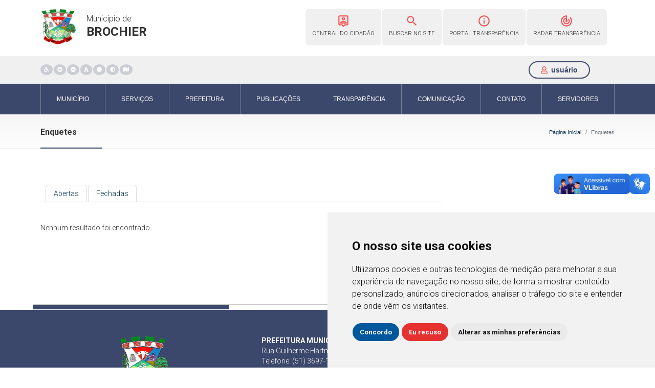

--- FILE ---
content_type: text/html; charset=UTF-8
request_url: https://brochier.rs.gov.br/enquete
body_size: 10443
content:

<!DOCTYPE html>
<html lang="pt-BR" style="scroll-behavior:smooth">

<head>
  <meta charset="UTF-8">
  <meta http-equiv="X-UA-Compatible" content="IE=edge">
  <meta name="viewport" content="width=device-width, initial-scale=1, maximum-scale=1, user-scalable=no">
    <title>Brochier - RS | Enquetes</title>
  <meta name="title" content="Prefeitura Municipal de Brochier | Brochier - RS">
<meta name="og:title" content="Prefeitura Municipal de Brochier | Brochier - RS">
<meta name="og:site_name" content="Brochier - RS">
<meta name="image" content="https://brochier.rs.gov.br/images/logo.png">
<meta name="og:image" content="https://brochier.rs.gov.br/images/logo.png">
<meta name="og:image:url" content="https://brochier.rs.gov.br/images/logo.png">
<meta name="og:image:secure_url" content="https://brochier.rs.gov.br/images/logo.png">
<meta name="keywords" content="prefeitura, municipal, brochier, portal, voce, pode, consultar, debitos, emitir, guias, pagamento, realizar, parcelamentos, gerar, cnd, imprimir">
<meta name="abstract" content="No portal, você pode consultar débitos, emitir guias de pagamento, realizar parcelamentos, ...">
<meta name="description" content="No portal, você pode consultar débitos, emitir guias de pagamento, realizar parcelamentos, gerar CND, imprimir BCI, acessar o sistema de NFSe">
<meta name="og:description" content="No portal, você pode consultar débitos, emitir guias de pagamento, realizar parcelamentos, gerar CND, imprimir BCI, acessar o sistema de NFSe">
<meta name="og:type" content="website">
<meta name="csrf-param" content="_csrf-frontend">
<meta name="csrf-token" content="_AC6aA2xuP8blMUW7nvqwjZb7H0hFOfp6du2IqxtMLmlNIIMYuj7pWujv1W_K9qrbBeuD3AlloCK6eEXmRRZ_Q==">

<link href="https://brochier.rs.gov.br/images/logo.png" rel="image_src">
<link href="/assets/e4735d56/css/bootstrap.css?v=1751301859" rel="stylesheet">
<link href="/css/grid.css?v=1751301071" rel="stylesheet">
<link href="/css/estilos.css?v=1751301071" rel="stylesheet">
<link href="/css/responsivo.css?v=1751301071" rel="stylesheet">
<link href="https://fonts.googleapis.com/css2?family=Roboto:wght@300;700&amp;display=swap" rel="stylesheet">
<link href="https://fonts.googleapis.com/css2?family=Hedvig+Letters+Sans&amp;display=swap" rel="stylesheet">
<link href="https://fonts.googleapis.com/css2?family=Montserrat:ital,wght@1,900&amp;display=swap" rel="stylesheet">
<link href="https://fonts.googleapis.com/css2?family=Material+Icons+Outlined" rel="stylesheet">
<link href="/assets/8ce329b9/style.css?v=1751301859" rel="stylesheet">
<link href="/assets/5ddfe4be/captcha.css?v=1751301859" rel="stylesheet">
<script src="https://use.fontawesome.com/releases/v5.15.1/js/all.js" defer crossorigin="anonymous"></script>
<script>var inputmask_7260b05d = {"mask":["999.999.999-99","99.999.999\/9999-99"]};</script>
  <!-- Cookie Consent by TermsFeed https://www.TermsFeed.com -->
  <script type="text/javascript" src="//www.termsfeed.com/public/cookie-consent/4.1.0/cookie-consent.js" charset="UTF-8"></script>
  <script type="text/javascript" charset="UTF-8">
    document.addEventListener('DOMContentLoaded', function() {
      cookieconsent.run({
        "notice_banner_type": "simple",
        "consent_type": "express",
        "palette": "light",
        "language": "pt",
        "page_load_consent_levels": ["strictly-necessary"],
        "notice_banner_reject_button_hide": false,
        "preferences_center_close_button_hide": false,
        "page_refresh_confirmation_buttons": false,
        "website_name": "Prefeitura Brochier"
      });
    });
  </script>

  <!-- Google tag (gtag.js) -->
  <script type="text/plain" data-cookie-consent="tracking" async src="https://www.googletagmanager.com/gtag/js?id=G-F39KE2X0NG"></script>
  <script type="text/plain" data-cookie-consent="tracking">
    window.dataLayer = window.dataLayer || [];
    function gtag(){dataLayer.push(arguments);}
    gtag('js', new Date());

    gtag('config', 'G-F39KE2X0NG');
  </script>
  <!-- end of Unnamed script-->

  <noscript>Free cookie consent management tool by <a href="https://www.termsfeed.com/">TermsFeed</a></noscript>
  <!-- End Cookie Consent by TermsFeed https://www.TermsFeed.com -->
</head>

<body>
  <script>function dynamikacaptchaw6(){loadCaptcha(grecaptcha, "w6_c", "#loginfrontform-recaptcha", "6LdBSgAqAAAAAKv0v0xFXEp9YGF9GdsltBqAh0T4")}
function dynamikacaptchaw8(){loadCaptcha(grecaptcha, "w8_c", "#loginfrontform-recaptcha", "6LdBSgAqAAAAAKv0v0xFXEp9YGF9GdsltBqAh0T4")}</script>    <header>
      <div id="logo">
        <div class="row container-fluid">
          <div id="brasao" class="col-ce1-24 col-tb1-24 col-tb2-6 col-pc1-10 text-left nopadding">
            <a href="/" title="Brochier/RS" class="selo" style="display: flex;">
              <h1><img src="/images/logo.png" alt="Brochier"></h1>
            </a>
            <div class="nome-logo">
              <span>Município de</span>
              <h1>Brochier</h1>
            </div>
          </div>
      <!--<div id="busca" class="col-ce1-24 col-tb1-15 col-pc1-6 text-right">
           <input type="text" class="form-control" id="#" placeholder="Busca ..." aria-label="buscar">
            <a id="busca" href="/busca/index"><i class="fa fa-search"></i> </a>          </div>-->
          <div id="botoes-topo" class="col-ce1-24 col-tb1-24 col-tb2-18 col-pc1-14 flex justify-content-end padding-resp-btn-topo">
            <a href="/cidadao" class="btn-topo">
              <span class="material-icons-outlined">person_pin</span>Central do Cidadão
            </a>
            <a href="/busca/index" class="btn-topo">
              <span class="material-icons-outlined">search</span>Buscar no Site
            </a>
            <a href="/transparencia" class="btn-topo">
              <span class="material-icons-outlined">info</span>Portal Transparência
            </a>
            <a href="https://radar.tce.mt.gov.br/extensions/radar-da-transparencia-publica/radar-da-transparencia-publica.html" class="btn-topo" target="_blank">
              <span class="material-icons-outlined">track_changes</span>Radar Transparência
            </a>
          </div>
        </div>
      </div>
      <div>
      </div>
      <div class="bg-light padding10V">
        <div class="container-fluid">
          <div class="row align-items-center">
            <div class="col-ce1-16 col-tb2-18 col-pc2-20 col-pc3-21 acessibilidade text-left">
              <a id="acessibilidade" href="javascript:;" title="Acessibilidade" class="d-inline-block">
    <i><i class="fa fa-wheelchair"></i> </i>
</a>
<a id="aumentarFonte" href="javascript:;" title="Aumentar Fonte" class="d-inline-block">
    <i><i class="fa fa-plus-circle"></i> </i>
</a>
<a id="diminuirFonte" href="javascript:;" title="Diminuir Fonte" class="d-inline-block">
    <i><i class="fa fa-minus-circle"></i> </i>
</a>
<a id="fonteOriginal" href="javascript:;" title="Fonte Original" class="d-inline-block">
    <i><i class="fa fa-fas fa-font"></i> </i>
</a>
<a id="corOriginal" href="javascript:;" title="Cor Original" class="d-inline-block">
    <i><i class="fa fa-fas fa-circle"></i> </i>
</a>
<a id="contraste" href="javascript:;" title="Contraste" class="d-inline-block">
    <i id="contraste"><i class="fa fa-adjust"></i> </i>
</a>

<a id="mapa-site" href="/site/mapa-site" title="Abrir mapa do site" class="d-inline-block">
    <i id="mapa-site-icon"><i class="fa fa-map"></i> </i>
</a>
            </div>
            <div id="box-usuario" class="col-ce1-8 col-tb2-5 col-pc2-4 col-pc3-3">
              <div class="usuario-icone">
                <a class="login" href="/" title="Login" data-toggle="modal" data-target="#modal-cadastro"><i class="far fa-user"></i> </a>                <a class="logado" href="/conta" title="Área do usuário"><i class="fa fa-user"></i> </a> usuário
                <a class="logado" href="/conta/logout" title="Logout"><i class="fa fa-sign-out-alt"></i> </a>                              </div>
            </div>
          </div>
        </div>
      </div>
      <div class="fundo-menu">
        <div class="container-fluid">
          <!--
DYNAMIKAWEB YII2 ADAPTIVE MENU BEGIN

author: Rodrigo Dornelles <rodrigo@dynamika.com.br>
copyright: Dynamika Soluções WEB - 2020
license: BSD-3
-->
<section id="menu" class="dynamika-menu-nav-forest">
    <ul class="dynamika-menu-ul-forest">
        <!-- MENU ROOT (municipio) -->
<li class="dynamika-menu-li-root">
    <a class="dynamika-menu-a-root" href="#" title="Município" target="_self">
        Município
    </a> 
    <!-- span --> <span class="dynamika-menu-span-items"><!-- MENU SUB (sobre-brochier)-->
<span class="dynamika-menu-span-sub">
    <!-- H3 --><a href="#"><h3>Sobre Brochier</h3></a><!-- H3 -->
    <!-- P --><!-- P -->
    <ul>
        <!-- MENU LINK -->
<li class="dynamika-menu-li-link">
    <a class="dynamika-menu-a-link" href="/secretaria/" title="Endereços e Telefones" target="_self">
        Endereços e Telefones
    </a>
</li>
<!-- MENU LINK -->
<li class="dynamika-menu-li-link">
    <a class="dynamika-menu-a-link" href="https://diario.brochier.rs.gov.br/" title="DIÁRIO OFICIAL" target="_blank">
        DIÁRIO OFICIAL
    </a>
</li>
<!-- MENU LINK -->
<li class="dynamika-menu-li-link">
    <a class="dynamika-menu-a-link" href="http://www.brochier.rs.gov.br/pagina/view/17?slug=historico" title="Histórico" target="_self">
        Histórico
    </a>
</li>
<!-- MENU LINK -->
<li class="dynamika-menu-li-link">
    <a class="dynamika-menu-a-link" href="/pagina/view/3?slug=simbolos-e-hinos" title="Símbolos e Hino" target="_self">
        Símbolos e Hino
    </a>
</li>
<!-- MENU LINK -->
<li class="dynamika-menu-li-link">
    <a class="dynamika-menu-a-link" href="/campanha" title="Programas e Ações" target="_self">
        Programas e Ações
    </a>
</li>
<!-- MENU LINK -->
<li class="dynamika-menu-li-link">
    <a class="dynamika-menu-a-link" href="https://brochierrs.wixsite.com/website" title="Site antigo para consultas" target="_self">
        Site antigo para consultas
    </a>
</li>
    </ul>
</span>
<!-- MENU SUB (turismo)-->
<span class="dynamika-menu-span-sub">
    <!-- H3 --><a href="/turismo"><h3>Turismo</h3></a><!-- H3 -->
    <!-- P --><!-- P -->
    <ul>
        <!-- MENU LINK -->
<li class="dynamika-menu-li-link">
    <a class="dynamika-menu-a-link" href="https://www.brochier.rs.gov.br/caminhos-de-brochier" title="Caminhos de Brochier" target="_self">
        Caminhos de Brochier
    </a>
</li>
<!-- MENU LINK -->
<li class="dynamika-menu-li-link">
    <a class="dynamika-menu-a-link" href="#" title="Expofesta" target="_self">
        Expofesta
    </a>
</li>
<!-- MENU LINK -->
<li class="dynamika-menu-li-link">
    <a class="dynamika-menu-a-link" href="/turismo/view/2?slug=trilha-do-carvao" title="Trilha do Carvão" target="_self">
        Trilha do Carvão
    </a>
</li>
<!-- MENU LINK -->
<li class="dynamika-menu-li-link">
    <a class="dynamika-menu-a-link" href="/turismo" title="Turismo" target="_self">
        Turismo
    </a>
</li>
    </ul>
</span></span> <!-- span -->
</li>
<!-- MENU ROOT (servicos) -->
<li class="dynamika-menu-li-root">
    <a class="dynamika-menu-a-root" href="#" title="Serviços" target="_self">
        Serviços
    </a> 
    <!-- span --> <span class="dynamika-menu-span-items"><!-- MENU SUB (brochier-digital)-->
<span class="dynamika-menu-span-sub">
    <!-- H3 --><a href="#"><h3>Brochier Digital</h3></a><!-- H3 -->
    <!-- P --><p>Tenha acesso aqui a todos os serviços disponíveis da prefeitura de Brochier num único lugar. </p><!-- P -->
    <ul>
        <!-- MENU LINK -->
<li class="dynamika-menu-li-link">
    <a class="dynamika-menu-a-link" href="/cidadao" title="Central do Cidadão" target="_self">
        Central do Cidadão
    </a>
</li>
<!-- MENU LINK -->
<li class="dynamika-menu-li-link">
    <a class="dynamika-menu-a-link" href="/sala-do-empreendedor" title="Central do Empresário" target="_self">
        Central do Empresário
    </a>
</li>
<!-- MENU LINK -->
<li class="dynamika-menu-li-link">
    <a class="dynamika-menu-a-link" href="http://www.brochier.rs.gov.br/agricultor" title="Central do Agricultor" target="_self">
        Central do Agricultor
    </a>
</li>
<!-- MENU LINK -->
<li class="dynamika-menu-li-link">
    <a class="dynamika-menu-a-link" href="http://www.brochier.rs.gov.br/meioambiente" title="Central do meio ambiente" target="_self">
        Central do meio ambiente
    </a>
</li>
<!-- MENU LINK -->
<li class="dynamika-menu-li-link">
    <a class="dynamika-menu-a-link" href="https://api.whatsapp.com/send/?phone=555136971212" title="Prefeitura ZAP" target="_blank">
        Prefeitura ZAP
    </a>
</li>
    </ul>
</span>
<!-- MENU SUB (mais-acessados)-->
<span class="dynamika-menu-span-sub">
    <!-- H3 --><a href="#"><h3>Mais Acessados</h3></a><!-- H3 -->
    <!-- P --><!-- P -->
    <ul>
        <!-- MENU LINK -->
<li class="dynamika-menu-li-link">
    <a class="dynamika-menu-a-link" href="https://diario.brochier.rs.gov.br/" title="DIÁRIO OFICIAL" target="_blank">
        DIÁRIO OFICIAL
    </a>
</li>
<!-- MENU LINK -->
<li class="dynamika-menu-li-link">
    <a class="dynamika-menu-a-link" href="/servico/view/1/nota-fiscal-de-servicos-eletronica" title="Nota Fiscal de Serviços Eletrônica" target="_self">
        Nota Fiscal de Serviços Eletrônica
    </a>
</li>
<!-- MENU LINK -->
<li class="dynamika-menu-li-link">
    <a class="dynamika-menu-a-link" href="/engenharia" title="Engenharia" target="_self">
        Engenharia
    </a>
</li>
<!-- MENU LINK -->
<li class="dynamika-menu-li-link">
    <a class="dynamika-menu-a-link" href="http://aguafacil.brochier.rs.gov.br/" title="Segunda Via da Água" target="_blank">
        Segunda Via da Água
    </a>
</li>
<!-- MENU LINK -->
<li class="dynamika-menu-li-link">
    <a class="dynamika-menu-a-link" href="https://ecidadeonline.brochier.rs.gov.br/portaliptu.php" title="Portal do IPTU" target="_blank">
        Portal do IPTU
    </a>
</li>
<!-- MENU LINK -->
<li class="dynamika-menu-li-link">
    <a class="dynamika-menu-a-link" href="/servico/view/8/solicitacao-de-itbi" title="Solicitação de ITBI" target="_self">
        Solicitação de ITBI
    </a>
</li>
<!-- MENU LINK -->
<li class="dynamika-menu-li-link">
    <a class="dynamika-menu-a-link" href="/servico/view/6?slug=certidoes-municipais" title="Certidões" target="_self">
        Certidões
    </a>
</li>
    </ul>
</span></span> <!-- span -->
</li>
<!-- MENU ROOT (prefeitura) -->
<li class="dynamika-menu-li-root">
    <a class="dynamika-menu-a-root" href="#" title="Prefeitura" target="_self">
        Prefeitura
    </a> 
    <!-- span --> <span class="dynamika-menu-span-items"><!-- MENU SUB (secretarias-municipais)-->
<span class="dynamika-menu-span-sub">
    <!-- H3 --><a href="#"><h3>Secretarias Municipais</h3></a><!-- H3 -->
    <!-- P --><!-- P -->
    <ul>
        <!-- MENU LINK -->
<li class="dynamika-menu-li-link">
    <a class="dynamika-menu-a-link" href="/secretaria/view/3?slug=administracao-e-fazenda" title="Administração e Fazenda" target="_self">
        Administração e Fazenda
    </a>
</li>
<!-- MENU LINK -->
<li class="dynamika-menu-li-link">
    <a class="dynamika-menu-a-link" href="/secretaria/view/1?slug=agricultura-meio-ambiente-industria-e-comercio" title="Agricultura, Meio Ambiente, Indústria e Comércio" target="_self">
        Agricultura, Meio Ambiente, Indústria e Comércio
    </a>
</li>
<!-- MENU LINK -->
<li class="dynamika-menu-li-link">
    <a class="dynamika-menu-a-link" href="/secretaria/view/2?slug=educacao-cultura-desporto-e-turismo" title="Educação, Cultura, Desporto e Turismo" target="_self">
        Educação, Cultura, Desporto e Turismo
    </a>
</li>
<!-- MENU LINK -->
<li class="dynamika-menu-li-link">
    <a class="dynamika-menu-a-link" href="/secretaria/view/4?slug=obras-servicos-viarios-e-transito" title="Obras, Serviços Viários e Trânsito" target="_self">
        Obras, Serviços Viários e Trânsito
    </a>
</li>
<!-- MENU LINK -->
<li class="dynamika-menu-li-link">
    <a class="dynamika-menu-a-link" href="/secretaria/view/5?slug=saude-e-assistencia-social" title="Saúde e Assistência Social" target="_self">
        Saúde e Assistência Social
    </a>
</li>
<!-- MENU LINK -->
<li class="dynamika-menu-li-link">
    <a class="dynamika-menu-a-link" href="https://www.brochier.rs.gov.br/departamento/view/4/junta-de-servico-militar-091-brochierrs" title="Junta de Serviço Militar" target="_self">
        Junta de Serviço Militar
    </a>
</li>
<!-- MENU LINK -->
<li class="dynamika-menu-li-link">
    <a class="dynamika-menu-a-link" href="http://www.brochier.rs.gov.br/departamento/view/17?slug=conselho-municipal-de-educacao" title="Conselho Municipal de Educação" target="_blank">
        Conselho Municipal de Educação
    </a>
</li>
    </ul>
</span>
<!-- MENU SUB (estrutura-administrativa)-->
<span class="dynamika-menu-span-sub">
    <!-- H3 --><a href="#"><h3>Estrutura Administrativa</h3></a><!-- H3 -->
    <!-- P --><!-- P -->
    <ul>
        <!-- MENU LINK -->
<li class="dynamika-menu-li-link">
    <a class="dynamika-menu-a-link" href="/departamento?DepartamentoSearch%5Bid_secretaria%5D=&DepartamentoSearch%5Bid_departamento_categoria%5D=1&DepartamentoSearch%5Bq%5D=" title="Departamentos" target="_self">
        Departamentos
    </a>
</li>
<!-- MENU LINK -->
<li class="dynamika-menu-li-link">
    <a class="dynamika-menu-a-link" href="/entidade" title="Entidades" target="_self">
        Entidades
    </a>
</li>
<!-- MENU LINK -->
<li class="dynamika-menu-li-link">
    <a class="dynamika-menu-a-link" href="/escola" title="Escolas" target="_self">
        Escolas
    </a>
</li>
<!-- MENU LINK -->
<li class="dynamika-menu-li-link">
    <a class="dynamika-menu-a-link" href="/departamento/index?DepartamentoSearch%5Bid_secretaria%5D=&DepartamentoSearch%5Bid_departamento_categoria%5D=3&DepartamentoSearch%5Bq%5D=" title="Órgãos" target="_self">
        Órgãos
    </a>
</li>
<!-- MENU LINK -->
<li class="dynamika-menu-li-link">
    <a class="dynamika-menu-a-link" href="/departamento/index?DepartamentoSearch%5Bid_secretaria%5D=&DepartamentoSearch%5Bid_departamento_categoria%5D=2&DepartamentoSearch%5Bq%5D=" title="Setores" target="_self">
        Setores
    </a>
</li>
<!-- MENU LINK -->
<li class="dynamika-menu-li-link">
    <a class="dynamika-menu-a-link" href="/unidade-saude" title="Unidades de Saúde" target="_self">
        Unidades de Saúde
    </a>
</li>
    </ul>
</span></span> <!-- span -->
</li>
<!-- MENU ROOT (publicacoes) -->
<li class="dynamika-menu-li-root">
    <a class="dynamika-menu-a-root" href="#" title="Publicações" target="_self">
        Publicações
    </a> 
    <!-- span --> <span class="dynamika-menu-span-items"><!-- MENU SUB (licitacoes)-->
<span class="dynamika-menu-span-sub">
    <!-- H3 --><a href="#"><h3>Licitações</h3></a><!-- H3 -->
    <!-- P --><!-- P -->
    <ul>
        <!-- MENU LINK -->
<li class="dynamika-menu-li-link">
    <a class="dynamika-menu-a-link" href="/licitacao?LicitacaoSearch%5Bstatus%5D=AB" title="Abertas" target="_self">
        Abertas
    </a>
</li>
<!-- MENU LINK -->
<li class="dynamika-menu-li-link">
    <a class="dynamika-menu-a-link" href="/licitacao?LicitacaoSearch%5Bstatus%5D=DE" title="Desertas" target="_self">
        Desertas
    </a>
</li>
<!-- MENU LINK -->
<li class="dynamika-menu-li-link">
    <a class="dynamika-menu-a-link" href="/licitacao?LicitacaoSearch%5Bstatus%5D=EA" title="Em andamento" target="_self">
        Em andamento
    </a>
</li>
<!-- MENU LINK -->
<li class="dynamika-menu-li-link">
    <a class="dynamika-menu-a-link" href="/licitacao?LicitacaoSearch%5Bstatus%5D=FI" title="Finalizadas" target="_self">
        Finalizadas
    </a>
</li>
<!-- MENU LINK -->
<li class="dynamika-menu-li-link">
    <a class="dynamika-menu-a-link" href="/licitacao?LicitacaoSearch%5Bstatus%5D=FR" title="Fracassadas" target="_self">
        Fracassadas
    </a>
</li>
<!-- MENU LINK -->
<li class="dynamika-menu-li-link">
    <a class="dynamika-menu-a-link" href="https://portal.tce.rs.gov.br/aplicprod/f?p=50500:4:::NO::F50500_CD_ORGAO:65400&cs=19yfS7_S775Ury4zt3HRpmEL1Was" title="Licitacon" target="_self">
        Licitacon
    </a>
</li>
<!-- MENU LINK -->
<li class="dynamika-menu-li-link">
    <a class="dynamika-menu-a-link" href="/licitacao?LicitacaoSearch%5Bstatus%5D=RE" title="Revogadas" target="_self">
        Revogadas
    </a>
</li>
<!-- MENU LINK -->
<li class="dynamika-menu-li-link">
    <a class="dynamika-menu-a-link" href="/licitacao?LicitacaoSearch%5Bstatus%5D=SU" title="Suspensas" target="_self">
        Suspensas
    </a>
</li>
<!-- MENU LINK -->
<li class="dynamika-menu-li-link">
    <a class="dynamika-menu-a-link" href="https://www.brochier.rs.gov.br/transparencia/filtro?TransparenciaSearch%5Bid_transparencia_categoria%5D=36" title="Plano Anual de Compras" target="_blank">
        Plano Anual de Compras
    </a>
</li>
<!-- MENU LINK -->
<li class="dynamika-menu-li-link">
    <a class="dynamika-menu-a-link" href="https://portal.tce.rs.gov.br/aplicprod/f?p=50500:20:::NO:20,RIR:P20_PAG_RETORNO,F50500_CD_ORGAO:4,65400&cs=1PZr4oWEL61yoQcjddza2fTmYdX8" title="CONTRATOS" target="_blank">
        CONTRATOS
    </a>
</li>
    </ul>
</span>
<!-- MENU SUB (contratacoes)-->
<span class="dynamika-menu-span-sub">
    <!-- H3 --><a href="#"><h3>Contratações</h3></a><!-- H3 -->
    <!-- P --><!-- P -->
    <ul>
        <!-- MENU LINK -->
<li class="dynamika-menu-li-link">
    <a class="dynamika-menu-a-link" href="/contratacao?ContratacaoSearch%5Bid_contratacao_categoria%5D=2" title="Chamamento Público" target="_self">
        Chamamento Público
    </a>
</li>
<!-- MENU LINK -->
<li class="dynamika-menu-li-link">
    <a class="dynamika-menu-a-link" href="/contratacao?ContratacaoSearch%5Bid_contratacao_categoria%5D=1" title="Concurso Público" target="_self">
        Concurso Público
    </a>
</li>
<!-- MENU LINK -->
<li class="dynamika-menu-li-link">
    <a class="dynamika-menu-a-link" href="/contratacao?ContratacaoSearch%5Bid_contratacao_categoria%5D=5" title="Contratação Temporária" target="_self">
        Contratação Temporária
    </a>
</li>
<!-- MENU LINK -->
<li class="dynamika-menu-li-link">
    <a class="dynamika-menu-a-link" href="/contratacao?ContratacaoSearch%5Bid_contratacao_categoria%5D=3" title="Processo Seletivo" target="_self">
        Processo Seletivo
    </a>
</li>
<!-- MENU LINK -->
<li class="dynamika-menu-li-link">
    <a class="dynamika-menu-a-link" href="/contratacao?ContratacaoSearch%5Bid_contratacao_categoria%5D=4" title="Processo Seletivo Simplificado" target="_self">
        Processo Seletivo Simplificado
    </a>
</li>
<!-- MENU LINK -->
<li class="dynamika-menu-li-link">
    <a class="dynamika-menu-a-link" href="http://www.brochier.rs.gov.br/servico/view/48?slug=devolucao-de-valores-convenioscontratos" title="DEVOLUÇÃO DE VALORES - CONVÊNIOS/CONTRATOS" target="_self">
        DEVOLUÇÃO DE VALORES - CONVÊNIOS/CONTRATOS
    </a>
</li>
    </ul>
</span>
<!-- MENU SUB (publicacoes-oficiais)-->
<span class="dynamika-menu-span-sub">
    <!-- H3 --><a href="#"><h3>PUBLICAÇÕES OFICIAIS</h3></a><!-- H3 -->
    <!-- P --><!-- P -->
    <ul>
        <!-- MENU LINK -->
<li class="dynamika-menu-li-link">
    <a class="dynamika-menu-a-link" href="/legislacao/view/7/lei-n-4211996-codigo-tributario-municipal" title="Código Tributário Municipal" target="_self">
        Código Tributário Municipal
    </a>
</li>
<!-- MENU LINK -->
<li class="dynamika-menu-li-link">
    <a class="dynamika-menu-a-link" href="https://diario.brochier.rs.gov.br/" title="DIÁRIO OFICIAL" target="_blank">
        DIÁRIO OFICIAL
    </a>
</li>
<!-- MENU LINK -->
<li class="dynamika-menu-li-link">
    <a class="dynamika-menu-a-link" href="/legislacao?LegislacaoSearch%5Bid_legislacao_categoria%5D=2" title="Decretos" target="_self">
        Decretos
    </a>
</li>
<!-- MENU LINK -->
<li class="dynamika-menu-li-link">
    <a class="dynamika-menu-a-link" href="/legislacao?LegislacaoSearch%5Bid_legislacao_categoria%5D=1" title="Leis" target="_self">
        Leis
    </a>
</li>
<!-- MENU LINK -->
<li class="dynamika-menu-li-link">
    <a class="dynamika-menu-a-link" href="/legislacao?LegislacaoSearch%5Bid_legislacao_categoria%5D=3" title="Portarias" target="_self">
        Portarias
    </a>
</li>
    </ul>
</span></span> <!-- span -->
</li>
<!-- MENU ROOT (transparencia) -->
<li class="dynamika-menu-li-root">
    <a class="dynamika-menu-a-root" href="#" title="Transparência" target="_self">
        Transparência
    </a> 
    <!-- span --> <span class="dynamika-menu-span-items"><!-- MENU SUB (publicacoes-da-transparencia)-->
<span class="dynamika-menu-span-sub">
    <!-- H3 --><a href="#"><h3>Publicações da Transparência</h3></a><!-- H3 -->
    <!-- P --><!-- P -->
    <ul>
        <!-- MENU LINK -->
<li class="dynamika-menu-li-link">
    <a class="dynamika-menu-a-link" href="https://www.camarabrochier.rs.gov.br/imprensa/destaques/Apreciacao-das-Contas-do-Poder-Executivo/1/2023" title="Aprovação de Contas pelo Legislativo" target="_self">
        Aprovação de Contas pelo Legislativo
    </a>
</li>
<!-- MENU LINK -->
<li class="dynamika-menu-li-link">
    <a class="dynamika-menu-a-link" href="/transparencia/filtro?TransparenciaSearch%5Bid_transparencia_categoria%5D=5" title="Aprovação de Contas TCE" target="_self">
        Aprovação de Contas TCE
    </a>
</li>
<!-- MENU LINK -->
<li class="dynamika-menu-li-link">
    <a class="dynamika-menu-a-link" href="/transparencia/filtro?TransparenciaSearch%5Bid_transparencia_categoria%5D=26" title="Audiências Públicas" target="_self">
        Audiências Públicas
    </a>
</li>
<!-- MENU LINK -->
<li class="dynamika-menu-li-link">
    <a class="dynamika-menu-a-link" href="https://portaldatransparencia.gov.br/convenios/consulta?convenente=5020228&colunasSelecionadas=linkDetalhamento%2CnumeroConvenio%2Cuf%2CmunicipioConvenente%2Csituacao%2CtipoTransferencia%2Co" title="Convênios com a união" target="_self">
        Convênios com a união
    </a>
</li>
<!-- MENU LINK -->
<li class="dynamika-menu-li-link">
    <a class="dynamika-menu-a-link" href="https://portalfpe.sefaz.rs.gov.br/SefaConv/APL/FPE-Transacao.aspx?/SefaConv/APL/ProgramasNet/FPE-ConvenioFirmado-PESQUISAR_OUT.aspx" title="Convênios com o estado" target="_self">
        Convênios com o estado
    </a>
</li>
<!-- MENU LINK -->
<li class="dynamika-menu-li-link">
    <a class="dynamika-menu-a-link" href="/transparencia/filtro?TransparenciaSearch%5Bid_transparencia_categoria%5D=6" title="Demonstrativos Contábeis" target="_self">
        Demonstrativos Contábeis
    </a>
</li>
<!-- MENU LINK -->
<li class="dynamika-menu-li-link">
    <a class="dynamika-menu-a-link" href="/transparencia/filtro?TransparenciaSearch%5Bid_transparencia_categoria%5D=27" title="Leis Orçamentarias" target="_self">
        Leis Orçamentarias
    </a>
</li>
<!-- MENU LINK -->
<li class="dynamika-menu-li-link">
    <a class="dynamika-menu-a-link" href="/transparencia/filtro?TransparenciaSearch%5Bid_transparencia_categoria%5D=7" title="RPPS" target="_self">
        RPPS
    </a>
</li>
<!-- MENU LINK -->
<li class="dynamika-menu-li-link">
    <a class="dynamika-menu-a-link" href="https://www.brochier.rs.gov.br/legislacao/view/2031/lei-n13482012" title="Lei de acesso à informação (LAI)" target="_self">
        Lei de acesso à informação (LAI)
    </a>
</li>
<!-- MENU LINK -->
<li class="dynamika-menu-li-link">
    <a class="dynamika-menu-a-link" href="https://transparencia.brochier.rs.gov.br/#/transferencias" title="Transferências e repasses municipais" target="_self">
        Transferências e repasses municipais
    </a>
</li>
    </ul>
</span>
<!-- MENU SUB (relatorios-e-bens-publicos)-->
<span class="dynamika-menu-span-sub">
    <!-- H3 --><a href="#"><h3>Relatórios e Bens Públicos</h3></a><!-- H3 -->
    <!-- P --><!-- P -->
    <ul>
        <!-- MENU LINK -->
<li class="dynamika-menu-li-link">
    <a class="dynamika-menu-a-link" href="/obra" title="Obras" target="_self">
        Obras
    </a>
</li>
<!-- MENU LINK -->
<li class="dynamika-menu-li-link">
    <a class="dynamika-menu-a-link" href="/transparencia/filtro?TransparenciaSearch%5Bid_transparencia_categoria%5D=1" title="Patrimônio" target="_self">
        Patrimônio
    </a>
</li>
<!-- MENU LINK -->
<li class="dynamika-menu-li-link">
    <a class="dynamika-menu-a-link" href="/transparencia/filtro?TransparenciaSearch%5Bid_transparencia_categoria%5D=2" title="Relatório Circunstanciado Ano Anterior - RC" target="_self">
        Relatório Circunstanciado Ano Anterior - RC
    </a>
</li>
<!-- MENU LINK -->
<li class="dynamika-menu-li-link">
    <a class="dynamika-menu-a-link" href="/transparencia/filtro?TransparenciaSearch%5Bid_transparencia_categoria%5D=4" title="Relatório Resumido da Execução Orçamentária - RGF" target="_self">
        Relatório Resumido da Execução Orçamentária - RGF
    </a>
</li>
<!-- MENU LINK -->
<li class="dynamika-menu-li-link">
    <a class="dynamika-menu-a-link" href="/transparencia/filtro?TransparenciaSearch%5Bid_transparencia_categoria%5D=3" title="Relatório Resumido da Execução Orçamentária - RREO" target="_self">
        Relatório Resumido da Execução Orçamentária - RREO
    </a>
</li>
    </ul>
</span>
<!-- MENU SUB (canais-de-atendimento)-->
<span class="dynamika-menu-span-sub">
    <!-- H3 --><a href="#"><h3>Canais de Atendimento</h3></a><!-- H3 -->
    <!-- P --><!-- P -->
    <ul>
        <!-- MENU LINK -->
<li class="dynamika-menu-li-link">
    <a class="dynamika-menu-a-link" href="http://www.brochier.rs.gov.br/servico/view/46?slug=servico-de-informacao-ao-cidadao-sic" title="SIC" target="_self">
        SIC
    </a>
</li>
<!-- MENU LINK -->
<li class="dynamika-menu-li-link">
    <a class="dynamika-menu-a-link" href="https://brochier.1doc.com.br/b.php?pg=wp/detalhes&itd=7" title="e-SIC" target="_self">
        e-SIC
    </a>
</li>
<!-- MENU LINK -->
<li class="dynamika-menu-li-link">
    <a class="dynamika-menu-a-link" href="https://brochier.1doc.com.br/b.php?pg=wp/wp&itd=6" title="Ouvidoria" target="_self">
        Ouvidoria
    </a>
</li>
<!-- MENU LINK -->
<li class="dynamika-menu-li-link">
    <a class="dynamika-menu-a-link" href="/servico/view/2/carta-de-servicos" title="Carta de Serviços" target="_self">
        Carta de Serviços
    </a>
</li>
<!-- MENU LINK -->
<li class="dynamika-menu-li-link">
    <a class="dynamika-menu-a-link" href="/faq" title="Perguntas Frequentes" target="_self">
        Perguntas Frequentes
    </a>
</li>
<!-- MENU LINK -->
<li class="dynamika-menu-li-link">
    <a class="dynamika-menu-a-link" href="https://transparencia.brochier.rs.gov.br/#/" title="Portal da Transparência" target="_blank">
        Portal da Transparência
    </a>
</li>
<!-- MENU LINK -->
<li class="dynamika-menu-li-link">
    <a class="dynamika-menu-a-link" href="https://api.whatsapp.com/send/?phone=555136971212" title="Prefeitura ZAP" target="_blank">
        Prefeitura ZAP
    </a>
</li>
    </ul>
</span></span> <!-- span -->
</li>
<!-- MENU ROOT (comunicacao) -->
<li class="dynamika-menu-li-root">
    <a class="dynamika-menu-a-root" href="#" title="Comunicação" target="_self">
        Comunicação
    </a> 
    <!-- span --> <span class="dynamika-menu-span-items"><!-- MENU SUB (imprensa)-->
<span class="dynamika-menu-span-sub">
    <!-- H3 --><a href="#"><h3>Imprensa</h3></a><!-- H3 -->
    <!-- P --><!-- P -->
    <ul>
        <!-- MENU LINK -->
<li class="dynamika-menu-li-link">
    <a class="dynamika-menu-a-link" href="/enquete" title="Enquetes" target="_self">
        Enquetes
    </a>
</li>
<!-- MENU LINK -->
<li class="dynamika-menu-li-link">
    <a class="dynamika-menu-a-link" href="/noticia" title="Notícias" target="_self">
        Notícias
    </a>
</li>
    </ul>
</span>
<!-- MENU SUB (multimidia)-->
<span class="dynamika-menu-span-sub">
    <!-- H3 --><a href="#"><h3>Multimídia</h3></a><!-- H3 -->
    <!-- P --><!-- P -->
    <ul>
        <!-- MENU LINK -->
<li class="dynamika-menu-li-link">
    <a class="dynamika-menu-a-link" href="/midia-foto" title="Galeria de Fotos" target="_self">
        Galeria de Fotos
    </a>
</li>
<!-- MENU LINK -->
<li class="dynamika-menu-li-link">
    <a class="dynamika-menu-a-link" href="/midia-video" title="Galeria de Vídeos" target="_self">
        Galeria de Vídeos
    </a>
</li>
    </ul>
</span>
<!-- MENU SUB (prefeitura-zap)-->
<span class="dynamika-menu-span-sub">
    <!-- H3 --><a href="https://api.whatsapp.com/send/?phone=555136971212"><h3>Prefeitura ZAP</h3></a><!-- H3 -->
    <!-- P --><p>Entre em contato com a prefeitura de Brochier pelo whatsapp. 
Serviços, autoatendimento, notícias e muito mais.</p><!-- P -->
    <ul>
        
    </ul>
</span></span> <!-- span -->
</li>
<!-- MENU ROOT (contato) -->
<li class="dynamika-menu-li-root">
    <a class="dynamika-menu-a-root" href="#" title="Contato" target="_self">
        Contato
    </a> 
    <!-- span --> <span class="dynamika-menu-span-items"><!-- MENU SUB (whatsapp)-->
<span class="dynamika-menu-span-sub">
    <!-- H3 --><a href="#"><h3>Whatsapp</h3></a><!-- H3 -->
    <!-- P --><!-- P -->
    <ul>
        <!-- MENU LINK -->
<li class="dynamika-menu-li-link">
    <a class="dynamika-menu-a-link" href="https://govlink.me/atendimento/mdlsplkwdk" title="Gabinete" target="_self">
        Gabinete
    </a>
</li>
<!-- MENU LINK -->
<li class="dynamika-menu-li-link">
    <a class="dynamika-menu-a-link" href="https://govlink.me/atendimento/rqotrcqfwo" title="Tributário / Contas de água / IPTU" target="_self">
        Tributário / Contas de água / IPTU
    </a>
</li>
<!-- MENU LINK -->
<li class="dynamika-menu-li-link">
    <a class="dynamika-menu-a-link" href="https://govlink.me/atendimento/qkzisjjfht" title="Sala do empreendedor / Fiscalização" target="_self">
        Sala do empreendedor / Fiscalização
    </a>
</li>
<!-- MENU LINK -->
<li class="dynamika-menu-li-link">
    <a class="dynamika-menu-a-link" href="https://govlink.me/atendimento/pygpcmcogp" title="Obras" target="_self">
        Obras
    </a>
</li>
<!-- MENU LINK -->
<li class="dynamika-menu-li-link">
    <a class="dynamika-menu-a-link" href="https://govlink.me/atendimento/spyysybtvm" title="Agricultura" target="_self">
        Agricultura
    </a>
</li>
<!-- MENU LINK -->
<li class="dynamika-menu-li-link">
    <a class="dynamika-menu-a-link" href="https://govlink.me/atendimento/owjmuvphst" title="Meio ambiente" target="_self">
        Meio ambiente
    </a>
</li>
<!-- MENU LINK -->
<li class="dynamika-menu-li-link">
    <a class="dynamika-menu-a-link" href="https://govlink.me/atendimento/cjxpuvftdy" title="Saúde" target="_self">
        Saúde
    </a>
</li>
<!-- MENU LINK -->
<li class="dynamika-menu-li-link">
    <a class="dynamika-menu-a-link" href="https://govlink.me/atendimento/auxsdsnawf" title="CRAS" target="_self">
        CRAS
    </a>
</li>
<!-- MENU LINK -->
<li class="dynamika-menu-li-link">
    <a class="dynamika-menu-a-link" href="https://govlink.me/atendimento/iyffycjxth" title="Engenharia" target="_self">
        Engenharia
    </a>
</li>
<!-- MENU LINK -->
<li class="dynamika-menu-li-link">
    <a class="dynamika-menu-a-link" href="https://govlink.me/atendimento/zutwzijyvn" title="Compras / Licitações" target="_self">
        Compras / Licitações
    </a>
</li>
    </ul>
</span>
<!-- MENU SUB (canais-de-atendimento)-->
<span class="dynamika-menu-span-sub">
    <!-- H3 --><a href="#"><h3>Canais de atendimento</h3></a><!-- H3 -->
    <!-- P --><!-- P -->
    <ul>
        <!-- MENU LINK -->
<li class="dynamika-menu-li-link">
    <a class="dynamika-menu-a-link" href="http://www.brochier.rs.gov.br/servico/view/46?slug=servico-de-informacao-ao-cidadao-sic" title="SIC" target="_self">
        SIC
    </a>
</li>
<!-- MENU LINK -->
<li class="dynamika-menu-li-link">
    <a class="dynamika-menu-a-link" href="https://brochier.1doc.com.br/b.php?pg=wp/detalhes&itd=7" title="E-SIC" target="_self">
        E-SIC
    </a>
</li>
<!-- MENU LINK -->
<li class="dynamika-menu-li-link">
    <a class="dynamika-menu-a-link" href="http://www.brochier.rs.gov.br/servico/view/2/carta-de-servicos" title="Cartas de Serviço" target="_self">
        Cartas de Serviço
    </a>
</li>
<!-- MENU LINK -->
<li class="dynamika-menu-li-link">
    <a class="dynamika-menu-a-link" href="https://brochier.1doc.com.br/b.php?pg=wp/wp&itd=6" title="Ouvidoria" target="_self">
        Ouvidoria
    </a>
</li>
<!-- MENU LINK -->
<li class="dynamika-menu-li-link">
    <a class="dynamika-menu-a-link" href="http://www.brochier.rs.gov.br/faq" title="Perguntas frequentes" target="_self">
        Perguntas frequentes
    </a>
</li>
    </ul>
</span>
<!-- MENU SUB (telefone)-->
<span class="dynamika-menu-span-sub">
    <!-- H3 --><a href="#"><h3>Telefone</h3></a><!-- H3 -->
    <!-- P --><!-- P -->
    <ul>
        <!-- MENU LINK -->
<li class="dynamika-menu-li-link">
    <a class="dynamika-menu-a-link" href="#" title="Gabinete - (51) 3697-1212" target="_self">
        Gabinete - (51) 3697-1212
    </a>
</li>
<!-- MENU LINK -->
<li class="dynamika-menu-li-link">
    <a class="dynamika-menu-a-link" href="#" title="Posto de saúde - (51) 3697-3073" target="_self">
        Posto de saúde - (51) 3697-3073
    </a>
</li>
<!-- MENU LINK -->
<li class="dynamika-menu-li-link">
    <a class="dynamika-menu-a-link" href="#" title="Secretaria da saúde / farmácia - (51) 3697-1496" target="_self">
        Secretaria da saúde / farmácia - (51) 3697-1496
    </a>
</li>
    </ul>
</span></span> <!-- span -->
</li>
<!-- MENU ROOT (servidores) -->
<li class="dynamika-menu-li-root">
    <a class="dynamika-menu-a-root" href="http://www.brochier.rs.gov.br/servidores" title="Servidores" target="_self">
        Servidores
    </a> 
    <!-- span -->  <!-- span -->
</li>
    </ul>
</section>
<!--
DYNAMIKAWEB YII2 ADAPTIVE MENU END
-->          <span data-menu-toggle="menu" class="menu-fechado"><i><i class="fa fa-bars"></i> </i> menu</span>
        </div>
      </div>
    </header>

    <div id="main">
              
<div class="titulo-interno">
    <div class="container-fluid">
        <div class="row d-flex justify-content-between">
            <div>
                <h2>Enquetes</h2>
            </div>
            <div class="dontPrint">
                <nav aria-label="breadcrumb"><ol id="w4" class="breadcrumb"><li class="breadcrumb-item"><a href="/">Página Inicial</a></li>
<li class="breadcrumb-item active" aria-current="page">Enquetes</li>
</ol></nav>            </div>
        </div>
    </div>
</div>      
      <!-- INICIO DO CONTEÚDO -->
            <main><section>
	<div class="container-fluid">
		<div class="row">
			<div class="col">
				<!-- Enquetes Separe -->
				<br />
				<ul id="w0" class="nav nav-tabs"><li class="active"><a href="/enquete/index?finalizado=0">Abertas</a></li>
<li><a href="/enquete/index?finalizado=1">Fechadas</a></li></ul>
<div class="tab-content"><div id="w0-tab0" class="tab-pane active"></div>
<div id="w0-tab1" class="tab-pane"></div></div>				<br /><br />
				<!-- Enquetes List -->
				<div id="w1" class="list-view"><div class="empty">Nenhum resultado foi encontrado.</div></div>			</div>
			<!-- LATERAL -->
			<div class="col-ce1-24 col-tb2-7 col-pc1-7 col-pc2-6 order-0 order-md-2">
				<ul class="list-group hidden-summary">
					<div id="w2" class="list-view"><div data-key="7563">
</div>
<div data-key="7552">
</div>
<div data-key="7766">
</div>
<div data-key="7759">
</div>
<div data-key="7904">
</div></div>				</ul>
			</div>
		</div>
</section></main>      <!-- FINAL DO CONTEÚDO -->
    </div>

    <section class="container-fluid">
      <div class="row">
        <div class="col-ce1-8 linha"></div>
        <div class="col-ce1-8 linha"></div>
        <div class="col-ce1-8 linha"></div>
      </div>
    </section>
    <footer>
      <section class="container-fluid">
        <div class="row">
          <div class="col-ce1-24 col-tb2-10 col-pc1-9 col-pc2-8 col-pc3-7 text-center logo-footer">
            <img src="/images/logo.png" alt="Brochier">          </div>
          <div class="col-ce1-24 col-tb2-14 col-pc1-15 col-pc2-16 col-pc3-17 text-footer">
                          <p><strong>PREFEITURA MUNICIPAL DE BROCHIER</strong><br />Rua Guilherme Hartmann, 260 - Centro, Brochier/RS<br />Telefone: (51) 3697-1212<br />E-mail: <a href="/cdn-cgi/l/email-protection" class="__cf_email__" data-cfemail="036462616a6d6677664361716c606b6a66712d71702d646c752d6171">[email&#160;protected]</a></p>
<p><strong>Atendimento</strong><br />Segunda-feira a Sexta-feira: 8:00 às 12:00 e 13:30 às 17:30</p>
<p><a class="btn-padrao" title="Site Antigo" href="https://brochierrs.wixsite.com/website">Site Antigo</a></p>                        <hr />
            <div class="row">
              <div class="col-ce1-12 text-left">
                              <a href="https://pt-pt.facebook.com/groups/brochierrs.brasil/" target="_blank" class="midia-footer">
                  <img src="/images/facebook.png" width="20" alt="Facebook">                </a>
                                            <a href="https://www.instagram.com/prefeituradebrochier/reels/?locale=%25E5%259C%25A8%25E7%25BA%25BF%25E8%25B4%25AD%25E4%25B9%25B0%25E6%2596%25B0%25E5%258A%25A0%25E5%259D%25A1AT%2526T%25E5%259C%25B0%25E5%259D%2580%25E8%25AF%2581%25E6yalty-free-music%2F%3Fq%3D%25E6%" target="blank" class="midia-footer">
                  <img src="/images/instagram.png" width="20" alt="Instagram">                </a>
                                            <a href="https://www.youtube.com/@prefeituradebrochier148" target="_blank" class="midia-footer">
                  <img src="/images/youtube.png" width="20" alt="Youtube">                </a>
                                                                    </div>
            <div class="col-ce1-12 text-right">
              <a href="/ouvidoria" target="_blank" class="btn-padrao bg-cor2 btn-ouvidoria-rodape"><i class="fa fa-phone"></i> </i>&nbsp;&nbsp;Ouvidoria</a>
            </div>
          </div>
        </div>
        <br /><br /><br />
      </div>
    </section>
    </footer>
    <section class="container-fluid dontPrint">
      <div class="row">
        <div class="col-ce1-20 text-left barra-inferior">
          <small>
            &copy; Copyright 2026 - Todos os direitos reservados à Prefeitura de Brochier/RS
          </small>
        </div>
        <div class="col-ce1-4 barra-inferior">
          <a href="http://www.dynamika.com.br" target="_blank" title="Dynamika Soluções Web">
            <img src="/images/selo-dynamika.png" alt="">          </a>
        </div>
      </div>
    </section>
    

<div id="modal-cadastro" class="fade modal" role="dialog" tabindex="-1" aria-hidden="true">
<div class="modal-dialog modal-lg" role="document">
<div class="modal-content">
<div class="modal-header">

<button type="button" class="close" data-dismiss="modal"><span aria-hidden="true">&times;</span></button>
</div>
<div class="modal-body">

<div class="row">
    <div class="col-6">
        <h4>Login</h4>
        <span>Informe seus dados para acessar</span><br />

        <ul id="w9" class="nav nav-tabs nav-justified" role="tablist"><li class="nav-item"><a class="nav-link active" href="#w9-tab0" data-toggle="tab" role="tab" aria-controls="w9-tab0" aria-selected="true">CPF/CNPJ</a></li>
<li class="nav-item"><a class="nav-link" href="#w9-tab1" data-toggle="tab" role="tab" aria-controls="w9-tab1" aria-selected="false">E-mail</a></li></ul>
<div class="tab-content"><div id="w9-tab0" class="tab-pane active"><form id="w5" class="login-form" action="/conta/login" method="post">
<input type="hidden" name="_csrf-frontend" value="_AC6aA2xuP8blMUW7nvqwjZb7H0hFOfp6du2IqxtMLmlNIIMYuj7pWujv1W_K9qrbBeuD3AlloCK6eEXmRRZ_Q=="><div class="form-group field-input-username-cpfcnpj required">
<label for="input-username-cpfcnpj">CPF ou CNPJ</label>
<input type="text" id="input-username-cpfcnpj" class="form-control" name="LoginFrontForm[username]" aria-required="true" data-plugin-inputmask="inputmask_7260b05d">

<div class="invalid-feedback"></div>
</div><div class="form-group field-loginfrontform-password required">
<label for="loginfrontform-password">Senha</label>
<input type="password" id="loginfrontform-password" class="form-control" name="LoginFrontForm[password]" aria-required="true">

<div class="invalid-feedback"></div>
</div><div class="form-group field-loginfrontform-recaptcha required">

<input type="hidden" id="loginfrontform-recaptcha" class="form-control" name="LoginFrontForm[reCaptcha]" aria-required="true"><div id="w6_c" class="captcha-size captcha-center captcha-no-print " data-sitekey="6LdBSgAqAAAAAKv0v0xFXEp9YGF9GdsltBqAh0T4"></div>

<div class="invalid-feedback"></div>
</div><button type="submit" class="btn btn-success" name="login-button">Acessar</button></form></div>
<div id="w9-tab1" class="tab-pane"><form id="w7" class="login-form" action="/conta/login" method="post">
<input type="hidden" name="_csrf-frontend" value="_AC6aA2xuP8blMUW7nvqwjZb7H0hFOfp6du2IqxtMLmlNIIMYuj7pWujv1W_K9qrbBeuD3AlloCK6eEXmRRZ_Q=="><div class="form-group field-loginfrontform-username required">
<label for="loginfrontform-username">E-mail</label>
<input type="text" id="loginfrontform-username" class="form-control" name="LoginFrontForm[username]" aria-required="true">

<div class="invalid-feedback"></div>
</div><div class="form-group field-loginfrontform-password required">
<label for="loginfrontform-password">Senha</label>
<input type="password" id="loginfrontform-password" class="form-control" name="LoginFrontForm[password]" aria-required="true">

<div class="invalid-feedback"></div>
</div><div class="form-group field-loginfrontform-recaptcha required">

<input type="hidden" id="loginfrontform-recaptcha" class="form-control" name="LoginFrontForm[reCaptcha]" aria-required="true"><div id="w8_c" class="captcha-size captcha-center captcha-no-print " data-sitekey="6LdBSgAqAAAAAKv0v0xFXEp9YGF9GdsltBqAh0T4"></div>

<div class="invalid-feedback"></div>
</div><button type="submit" class="btn btn-success" name="login-button">Acessar</button></form></div></div>
    </div>
    <div class="col-6">
        <h4>Cadastro</h4>
        <p>Faça seu cadastro gratuitamente</p>
        <br />
        <a class="btn btn-success" href="/conta/cadastrar?tipo=pf"><i class="fa fa-user-alt"></i> Pessoa Física</a>        <br /><br />
        <a class="btn btn-info" href="/conta/cadastrar?tipo=pf"><i class="fa fa-building"></i> Pessoa Jurídica</a>    </div>
</div>

</div>

</div>
</div>
</div>  <script data-cfasync="false" src="/cdn-cgi/scripts/5c5dd728/cloudflare-static/email-decode.min.js"></script><script src="/js/acessibilidade.js?v=1751301071"></script>
<script src="//www.google.com/recaptcha/api.js?onload=dynamikacaptchaw6&amp;render=explicit"></script>
<script src="//www.google.com/recaptcha/api.js?onload=dynamikacaptchaw8&amp;render=explicit"></script>
<script src="/assets/a65dcce1/jquery.js?v=1751301859"></script>
<script src="/assets/c1b7ed/yii.js?v=1751301859"></script>
<script src="/assets/e4735d56/js/bootstrap.bundle.js?v=1751301859"></script>
<script src="/assets/5bd5e3c2/sweetalert2.all.min.js?v=1751301859"></script>
<script src="/js/site.js?v=1751301071"></script>
<script src="/assets/8ce329b9/script.js?v=1751301859"></script>
<script src="/assets/2a789114/jquery.inputmask.js?v=1751301859"></script>
<script src="/assets/c1b7ed/yii.validation.js?v=1751301859"></script>
<script src="/assets/5ddfe4be/captcha.js?v=1751301859"></script>
<script src="/assets/c1b7ed/yii.activeForm.js?v=1751301859"></script>
<script>document.addEventListener('DOMContentLoaded', async () => {
    const scriptElementVlibras = document.createElement('script');
    scriptElementVlibras.type = 'text/javascript';
    scriptElementVlibras.src = 'https://vlibras.gov.br/app/vlibras-plugin.js';
    scriptElementVlibras.addEventListener('load', async () => {
        await new window.VLibras.Widget('https://vlibras.gov.br/app');
    });

    await document.body.insertAdjacentHTML('beforeend', `<div vw class="enabled">
    <div vw-access-button class="active"></div>
    <div vw-plugin-wrapper>
      <div class="vw-plugin-top-wrapper"></div>
    </div>
</div>`);
    await document.head.appendChild(scriptElementVlibras);
});
$(function(){
    $(document).on('submit', '.login-form', function(e){
        var form = this;
        e.preventDefault();
        var postData = new FormData(form);

        $.ajax({
            url: $(this).prop('action'),
            type: 'POST',
            data:  postData,
            contentType: false,
            cache: false,
            processData:false,
            dataType: 'json',
            beforeSend: function(){
                //$.LoadingOverlay("show");
            },
            success: function(result) {
                if (result.success) {
                    $('#modal-cadastro').modal('hide');
                    swal("Aviso", result.message, "success");
                    $(form)[0].reset();
                    document.querySelectorAll('.login').forEach((el) => { el.style.display = "none"})
                    document.querySelectorAll('.logado').forEach((el) => { el.style.display = "initial"})

                    if(document.login_rastreio){
                        const click = new Event("click");
                        document.login_rastreio.dispatchEvent(click);
                    } else {
                        setTimeout(() => {
                            window.location.href = '/conta';
                        }, 1500);
                    }
                    
                    return true;
                }
                swal("Erro", result.message, "error");
            },
            error: function(error) {
                var msg = 'Não foi possível enviar a requisição. Por favor, tente mais tarde.';
                swal("Erro", msg , "error");
                console.log(error.responseText);
            },
            complete: function() {
                //$.LoadingOverlay("hide");
            }
        });
    });
});
</script>
<script>jQuery(function ($) {
jQuery('#w0').tab();
document.querySelectorAll('.logado').forEach((el) => { el.style.display = "none"})
jQuery("#input-username-cpfcnpj").inputmask(inputmask_7260b05d);
jQuery('#w5').yiiActiveForm([{"id":"input-username-cpfcnpj","name":"username","container":".field-input-username-cpfcnpj","input":"#input-username-cpfcnpj","error":".invalid-feedback","validate":function (attribute, value, messages, deferred, $form) {yii.validation.required(value, messages, {"message":"\u0022CPF ou CNPJ\u0022 não pode ficar em branco."});}},{"id":"loginfrontform-password","name":"password","container":".field-loginfrontform-password","input":"#loginfrontform-password","error":".invalid-feedback","validate":function (attribute, value, messages, deferred, $form) {yii.validation.required(value, messages, {"message":"\u0022Senha\u0022 não pode ficar em branco."});}},{"id":"loginfrontform-recaptcha","name":"reCaptcha","container":".field-loginfrontform-recaptcha","input":"#loginfrontform-recaptcha","error":".invalid-feedback","validate":function (attribute, value, messages, deferred, $form) {yii.validation.required(value, messages, {"message":"\u0022Verificação\u0022 não pode ficar em branco."});}}], {"errorSummary":".alert.alert-danger","errorCssClass":"is-invalid","successCssClass":"is-valid","validationStateOn":"input"});
jQuery('#w7').yiiActiveForm([{"id":"loginfrontform-username","name":"username","container":".field-loginfrontform-username","input":"#loginfrontform-username","error":".invalid-feedback","validate":function (attribute, value, messages, deferred, $form) {yii.validation.required(value, messages, {"message":"\u0022E-mail\u0022 não pode ficar em branco."});yii.validation.email(value, messages, {"pattern":/^[a-zA-Z0-9!#$%&'*+\/=?^_`{|}~-]+(?:\.[a-zA-Z0-9!#$%&'*+\/=?^_`{|}~-]+)*@(?:[a-zA-Z0-9](?:[a-zA-Z0-9-]*[a-zA-Z0-9])?\.)+[a-zA-Z0-9](?:[a-zA-Z0-9-]*[a-zA-Z0-9])?$/,"fullPattern":/^[^@]*<[a-zA-Z0-9!#$%&'*+\/=?^_`{|}~-]+(?:\.[a-zA-Z0-9!#$%&'*+\/=?^_`{|}~-]+)*@(?:[a-zA-Z0-9](?:[a-zA-Z0-9-]*[a-zA-Z0-9])?\.)+[a-zA-Z0-9](?:[a-zA-Z0-9-]*[a-zA-Z0-9])?>$/,"allowName":false,"message":"\u0022E-mail\u0022 não é um endereço de e-mail válido.","enableIDN":false,"skipOnEmpty":1});}},{"id":"loginfrontform-password","name":"password","container":".field-loginfrontform-password","input":"#loginfrontform-password","error":".invalid-feedback","validate":function (attribute, value, messages, deferred, $form) {yii.validation.required(value, messages, {"message":"\u0022Senha\u0022 não pode ficar em branco."});}},{"id":"loginfrontform-recaptcha","name":"reCaptcha","container":".field-loginfrontform-recaptcha","input":"#loginfrontform-recaptcha","error":".invalid-feedback","validate":function (attribute, value, messages, deferred, $form) {yii.validation.required(value, messages, {"message":"\u0022Verificação\u0022 não pode ficar em branco."});}}], {"errorSummary":".alert.alert-danger","errorCssClass":"is-invalid","successCssClass":"is-valid","validationStateOn":"input"});
jQuery('#w9').tab();
jQuery('#modal-cadastro').modal({"show":false});
});</script><script defer src="https://static.cloudflareinsights.com/beacon.min.js/vcd15cbe7772f49c399c6a5babf22c1241717689176015" integrity="sha512-ZpsOmlRQV6y907TI0dKBHq9Md29nnaEIPlkf84rnaERnq6zvWvPUqr2ft8M1aS28oN72PdrCzSjY4U6VaAw1EQ==" data-cf-beacon='{"version":"2024.11.0","token":"16a9df84540f4ea9aa27f5b4247bf0dd","r":1,"server_timing":{"name":{"cfCacheStatus":true,"cfEdge":true,"cfExtPri":true,"cfL4":true,"cfOrigin":true,"cfSpeedBrain":true},"location_startswith":null}}' crossorigin="anonymous"></script>
</body>

</html>


--- FILE ---
content_type: text/html; charset=utf-8
request_url: https://www.google.com/recaptcha/api2/anchor?ar=1&k=6LdBSgAqAAAAAKv0v0xFXEp9YGF9GdsltBqAh0T4&co=aHR0cHM6Ly9icm9jaGllci5ycy5nb3YuYnI6NDQz&hl=en&v=PoyoqOPhxBO7pBk68S4YbpHZ&size=normal&anchor-ms=20000&execute-ms=30000&cb=i3rya6f8m9f8
body_size: 49391
content:
<!DOCTYPE HTML><html dir="ltr" lang="en"><head><meta http-equiv="Content-Type" content="text/html; charset=UTF-8">
<meta http-equiv="X-UA-Compatible" content="IE=edge">
<title>reCAPTCHA</title>
<style type="text/css">
/* cyrillic-ext */
@font-face {
  font-family: 'Roboto';
  font-style: normal;
  font-weight: 400;
  font-stretch: 100%;
  src: url(//fonts.gstatic.com/s/roboto/v48/KFO7CnqEu92Fr1ME7kSn66aGLdTylUAMa3GUBHMdazTgWw.woff2) format('woff2');
  unicode-range: U+0460-052F, U+1C80-1C8A, U+20B4, U+2DE0-2DFF, U+A640-A69F, U+FE2E-FE2F;
}
/* cyrillic */
@font-face {
  font-family: 'Roboto';
  font-style: normal;
  font-weight: 400;
  font-stretch: 100%;
  src: url(//fonts.gstatic.com/s/roboto/v48/KFO7CnqEu92Fr1ME7kSn66aGLdTylUAMa3iUBHMdazTgWw.woff2) format('woff2');
  unicode-range: U+0301, U+0400-045F, U+0490-0491, U+04B0-04B1, U+2116;
}
/* greek-ext */
@font-face {
  font-family: 'Roboto';
  font-style: normal;
  font-weight: 400;
  font-stretch: 100%;
  src: url(//fonts.gstatic.com/s/roboto/v48/KFO7CnqEu92Fr1ME7kSn66aGLdTylUAMa3CUBHMdazTgWw.woff2) format('woff2');
  unicode-range: U+1F00-1FFF;
}
/* greek */
@font-face {
  font-family: 'Roboto';
  font-style: normal;
  font-weight: 400;
  font-stretch: 100%;
  src: url(//fonts.gstatic.com/s/roboto/v48/KFO7CnqEu92Fr1ME7kSn66aGLdTylUAMa3-UBHMdazTgWw.woff2) format('woff2');
  unicode-range: U+0370-0377, U+037A-037F, U+0384-038A, U+038C, U+038E-03A1, U+03A3-03FF;
}
/* math */
@font-face {
  font-family: 'Roboto';
  font-style: normal;
  font-weight: 400;
  font-stretch: 100%;
  src: url(//fonts.gstatic.com/s/roboto/v48/KFO7CnqEu92Fr1ME7kSn66aGLdTylUAMawCUBHMdazTgWw.woff2) format('woff2');
  unicode-range: U+0302-0303, U+0305, U+0307-0308, U+0310, U+0312, U+0315, U+031A, U+0326-0327, U+032C, U+032F-0330, U+0332-0333, U+0338, U+033A, U+0346, U+034D, U+0391-03A1, U+03A3-03A9, U+03B1-03C9, U+03D1, U+03D5-03D6, U+03F0-03F1, U+03F4-03F5, U+2016-2017, U+2034-2038, U+203C, U+2040, U+2043, U+2047, U+2050, U+2057, U+205F, U+2070-2071, U+2074-208E, U+2090-209C, U+20D0-20DC, U+20E1, U+20E5-20EF, U+2100-2112, U+2114-2115, U+2117-2121, U+2123-214F, U+2190, U+2192, U+2194-21AE, U+21B0-21E5, U+21F1-21F2, U+21F4-2211, U+2213-2214, U+2216-22FF, U+2308-230B, U+2310, U+2319, U+231C-2321, U+2336-237A, U+237C, U+2395, U+239B-23B7, U+23D0, U+23DC-23E1, U+2474-2475, U+25AF, U+25B3, U+25B7, U+25BD, U+25C1, U+25CA, U+25CC, U+25FB, U+266D-266F, U+27C0-27FF, U+2900-2AFF, U+2B0E-2B11, U+2B30-2B4C, U+2BFE, U+3030, U+FF5B, U+FF5D, U+1D400-1D7FF, U+1EE00-1EEFF;
}
/* symbols */
@font-face {
  font-family: 'Roboto';
  font-style: normal;
  font-weight: 400;
  font-stretch: 100%;
  src: url(//fonts.gstatic.com/s/roboto/v48/KFO7CnqEu92Fr1ME7kSn66aGLdTylUAMaxKUBHMdazTgWw.woff2) format('woff2');
  unicode-range: U+0001-000C, U+000E-001F, U+007F-009F, U+20DD-20E0, U+20E2-20E4, U+2150-218F, U+2190, U+2192, U+2194-2199, U+21AF, U+21E6-21F0, U+21F3, U+2218-2219, U+2299, U+22C4-22C6, U+2300-243F, U+2440-244A, U+2460-24FF, U+25A0-27BF, U+2800-28FF, U+2921-2922, U+2981, U+29BF, U+29EB, U+2B00-2BFF, U+4DC0-4DFF, U+FFF9-FFFB, U+10140-1018E, U+10190-1019C, U+101A0, U+101D0-101FD, U+102E0-102FB, U+10E60-10E7E, U+1D2C0-1D2D3, U+1D2E0-1D37F, U+1F000-1F0FF, U+1F100-1F1AD, U+1F1E6-1F1FF, U+1F30D-1F30F, U+1F315, U+1F31C, U+1F31E, U+1F320-1F32C, U+1F336, U+1F378, U+1F37D, U+1F382, U+1F393-1F39F, U+1F3A7-1F3A8, U+1F3AC-1F3AF, U+1F3C2, U+1F3C4-1F3C6, U+1F3CA-1F3CE, U+1F3D4-1F3E0, U+1F3ED, U+1F3F1-1F3F3, U+1F3F5-1F3F7, U+1F408, U+1F415, U+1F41F, U+1F426, U+1F43F, U+1F441-1F442, U+1F444, U+1F446-1F449, U+1F44C-1F44E, U+1F453, U+1F46A, U+1F47D, U+1F4A3, U+1F4B0, U+1F4B3, U+1F4B9, U+1F4BB, U+1F4BF, U+1F4C8-1F4CB, U+1F4D6, U+1F4DA, U+1F4DF, U+1F4E3-1F4E6, U+1F4EA-1F4ED, U+1F4F7, U+1F4F9-1F4FB, U+1F4FD-1F4FE, U+1F503, U+1F507-1F50B, U+1F50D, U+1F512-1F513, U+1F53E-1F54A, U+1F54F-1F5FA, U+1F610, U+1F650-1F67F, U+1F687, U+1F68D, U+1F691, U+1F694, U+1F698, U+1F6AD, U+1F6B2, U+1F6B9-1F6BA, U+1F6BC, U+1F6C6-1F6CF, U+1F6D3-1F6D7, U+1F6E0-1F6EA, U+1F6F0-1F6F3, U+1F6F7-1F6FC, U+1F700-1F7FF, U+1F800-1F80B, U+1F810-1F847, U+1F850-1F859, U+1F860-1F887, U+1F890-1F8AD, U+1F8B0-1F8BB, U+1F8C0-1F8C1, U+1F900-1F90B, U+1F93B, U+1F946, U+1F984, U+1F996, U+1F9E9, U+1FA00-1FA6F, U+1FA70-1FA7C, U+1FA80-1FA89, U+1FA8F-1FAC6, U+1FACE-1FADC, U+1FADF-1FAE9, U+1FAF0-1FAF8, U+1FB00-1FBFF;
}
/* vietnamese */
@font-face {
  font-family: 'Roboto';
  font-style: normal;
  font-weight: 400;
  font-stretch: 100%;
  src: url(//fonts.gstatic.com/s/roboto/v48/KFO7CnqEu92Fr1ME7kSn66aGLdTylUAMa3OUBHMdazTgWw.woff2) format('woff2');
  unicode-range: U+0102-0103, U+0110-0111, U+0128-0129, U+0168-0169, U+01A0-01A1, U+01AF-01B0, U+0300-0301, U+0303-0304, U+0308-0309, U+0323, U+0329, U+1EA0-1EF9, U+20AB;
}
/* latin-ext */
@font-face {
  font-family: 'Roboto';
  font-style: normal;
  font-weight: 400;
  font-stretch: 100%;
  src: url(//fonts.gstatic.com/s/roboto/v48/KFO7CnqEu92Fr1ME7kSn66aGLdTylUAMa3KUBHMdazTgWw.woff2) format('woff2');
  unicode-range: U+0100-02BA, U+02BD-02C5, U+02C7-02CC, U+02CE-02D7, U+02DD-02FF, U+0304, U+0308, U+0329, U+1D00-1DBF, U+1E00-1E9F, U+1EF2-1EFF, U+2020, U+20A0-20AB, U+20AD-20C0, U+2113, U+2C60-2C7F, U+A720-A7FF;
}
/* latin */
@font-face {
  font-family: 'Roboto';
  font-style: normal;
  font-weight: 400;
  font-stretch: 100%;
  src: url(//fonts.gstatic.com/s/roboto/v48/KFO7CnqEu92Fr1ME7kSn66aGLdTylUAMa3yUBHMdazQ.woff2) format('woff2');
  unicode-range: U+0000-00FF, U+0131, U+0152-0153, U+02BB-02BC, U+02C6, U+02DA, U+02DC, U+0304, U+0308, U+0329, U+2000-206F, U+20AC, U+2122, U+2191, U+2193, U+2212, U+2215, U+FEFF, U+FFFD;
}
/* cyrillic-ext */
@font-face {
  font-family: 'Roboto';
  font-style: normal;
  font-weight: 500;
  font-stretch: 100%;
  src: url(//fonts.gstatic.com/s/roboto/v48/KFO7CnqEu92Fr1ME7kSn66aGLdTylUAMa3GUBHMdazTgWw.woff2) format('woff2');
  unicode-range: U+0460-052F, U+1C80-1C8A, U+20B4, U+2DE0-2DFF, U+A640-A69F, U+FE2E-FE2F;
}
/* cyrillic */
@font-face {
  font-family: 'Roboto';
  font-style: normal;
  font-weight: 500;
  font-stretch: 100%;
  src: url(//fonts.gstatic.com/s/roboto/v48/KFO7CnqEu92Fr1ME7kSn66aGLdTylUAMa3iUBHMdazTgWw.woff2) format('woff2');
  unicode-range: U+0301, U+0400-045F, U+0490-0491, U+04B0-04B1, U+2116;
}
/* greek-ext */
@font-face {
  font-family: 'Roboto';
  font-style: normal;
  font-weight: 500;
  font-stretch: 100%;
  src: url(//fonts.gstatic.com/s/roboto/v48/KFO7CnqEu92Fr1ME7kSn66aGLdTylUAMa3CUBHMdazTgWw.woff2) format('woff2');
  unicode-range: U+1F00-1FFF;
}
/* greek */
@font-face {
  font-family: 'Roboto';
  font-style: normal;
  font-weight: 500;
  font-stretch: 100%;
  src: url(//fonts.gstatic.com/s/roboto/v48/KFO7CnqEu92Fr1ME7kSn66aGLdTylUAMa3-UBHMdazTgWw.woff2) format('woff2');
  unicode-range: U+0370-0377, U+037A-037F, U+0384-038A, U+038C, U+038E-03A1, U+03A3-03FF;
}
/* math */
@font-face {
  font-family: 'Roboto';
  font-style: normal;
  font-weight: 500;
  font-stretch: 100%;
  src: url(//fonts.gstatic.com/s/roboto/v48/KFO7CnqEu92Fr1ME7kSn66aGLdTylUAMawCUBHMdazTgWw.woff2) format('woff2');
  unicode-range: U+0302-0303, U+0305, U+0307-0308, U+0310, U+0312, U+0315, U+031A, U+0326-0327, U+032C, U+032F-0330, U+0332-0333, U+0338, U+033A, U+0346, U+034D, U+0391-03A1, U+03A3-03A9, U+03B1-03C9, U+03D1, U+03D5-03D6, U+03F0-03F1, U+03F4-03F5, U+2016-2017, U+2034-2038, U+203C, U+2040, U+2043, U+2047, U+2050, U+2057, U+205F, U+2070-2071, U+2074-208E, U+2090-209C, U+20D0-20DC, U+20E1, U+20E5-20EF, U+2100-2112, U+2114-2115, U+2117-2121, U+2123-214F, U+2190, U+2192, U+2194-21AE, U+21B0-21E5, U+21F1-21F2, U+21F4-2211, U+2213-2214, U+2216-22FF, U+2308-230B, U+2310, U+2319, U+231C-2321, U+2336-237A, U+237C, U+2395, U+239B-23B7, U+23D0, U+23DC-23E1, U+2474-2475, U+25AF, U+25B3, U+25B7, U+25BD, U+25C1, U+25CA, U+25CC, U+25FB, U+266D-266F, U+27C0-27FF, U+2900-2AFF, U+2B0E-2B11, U+2B30-2B4C, U+2BFE, U+3030, U+FF5B, U+FF5D, U+1D400-1D7FF, U+1EE00-1EEFF;
}
/* symbols */
@font-face {
  font-family: 'Roboto';
  font-style: normal;
  font-weight: 500;
  font-stretch: 100%;
  src: url(//fonts.gstatic.com/s/roboto/v48/KFO7CnqEu92Fr1ME7kSn66aGLdTylUAMaxKUBHMdazTgWw.woff2) format('woff2');
  unicode-range: U+0001-000C, U+000E-001F, U+007F-009F, U+20DD-20E0, U+20E2-20E4, U+2150-218F, U+2190, U+2192, U+2194-2199, U+21AF, U+21E6-21F0, U+21F3, U+2218-2219, U+2299, U+22C4-22C6, U+2300-243F, U+2440-244A, U+2460-24FF, U+25A0-27BF, U+2800-28FF, U+2921-2922, U+2981, U+29BF, U+29EB, U+2B00-2BFF, U+4DC0-4DFF, U+FFF9-FFFB, U+10140-1018E, U+10190-1019C, U+101A0, U+101D0-101FD, U+102E0-102FB, U+10E60-10E7E, U+1D2C0-1D2D3, U+1D2E0-1D37F, U+1F000-1F0FF, U+1F100-1F1AD, U+1F1E6-1F1FF, U+1F30D-1F30F, U+1F315, U+1F31C, U+1F31E, U+1F320-1F32C, U+1F336, U+1F378, U+1F37D, U+1F382, U+1F393-1F39F, U+1F3A7-1F3A8, U+1F3AC-1F3AF, U+1F3C2, U+1F3C4-1F3C6, U+1F3CA-1F3CE, U+1F3D4-1F3E0, U+1F3ED, U+1F3F1-1F3F3, U+1F3F5-1F3F7, U+1F408, U+1F415, U+1F41F, U+1F426, U+1F43F, U+1F441-1F442, U+1F444, U+1F446-1F449, U+1F44C-1F44E, U+1F453, U+1F46A, U+1F47D, U+1F4A3, U+1F4B0, U+1F4B3, U+1F4B9, U+1F4BB, U+1F4BF, U+1F4C8-1F4CB, U+1F4D6, U+1F4DA, U+1F4DF, U+1F4E3-1F4E6, U+1F4EA-1F4ED, U+1F4F7, U+1F4F9-1F4FB, U+1F4FD-1F4FE, U+1F503, U+1F507-1F50B, U+1F50D, U+1F512-1F513, U+1F53E-1F54A, U+1F54F-1F5FA, U+1F610, U+1F650-1F67F, U+1F687, U+1F68D, U+1F691, U+1F694, U+1F698, U+1F6AD, U+1F6B2, U+1F6B9-1F6BA, U+1F6BC, U+1F6C6-1F6CF, U+1F6D3-1F6D7, U+1F6E0-1F6EA, U+1F6F0-1F6F3, U+1F6F7-1F6FC, U+1F700-1F7FF, U+1F800-1F80B, U+1F810-1F847, U+1F850-1F859, U+1F860-1F887, U+1F890-1F8AD, U+1F8B0-1F8BB, U+1F8C0-1F8C1, U+1F900-1F90B, U+1F93B, U+1F946, U+1F984, U+1F996, U+1F9E9, U+1FA00-1FA6F, U+1FA70-1FA7C, U+1FA80-1FA89, U+1FA8F-1FAC6, U+1FACE-1FADC, U+1FADF-1FAE9, U+1FAF0-1FAF8, U+1FB00-1FBFF;
}
/* vietnamese */
@font-face {
  font-family: 'Roboto';
  font-style: normal;
  font-weight: 500;
  font-stretch: 100%;
  src: url(//fonts.gstatic.com/s/roboto/v48/KFO7CnqEu92Fr1ME7kSn66aGLdTylUAMa3OUBHMdazTgWw.woff2) format('woff2');
  unicode-range: U+0102-0103, U+0110-0111, U+0128-0129, U+0168-0169, U+01A0-01A1, U+01AF-01B0, U+0300-0301, U+0303-0304, U+0308-0309, U+0323, U+0329, U+1EA0-1EF9, U+20AB;
}
/* latin-ext */
@font-face {
  font-family: 'Roboto';
  font-style: normal;
  font-weight: 500;
  font-stretch: 100%;
  src: url(//fonts.gstatic.com/s/roboto/v48/KFO7CnqEu92Fr1ME7kSn66aGLdTylUAMa3KUBHMdazTgWw.woff2) format('woff2');
  unicode-range: U+0100-02BA, U+02BD-02C5, U+02C7-02CC, U+02CE-02D7, U+02DD-02FF, U+0304, U+0308, U+0329, U+1D00-1DBF, U+1E00-1E9F, U+1EF2-1EFF, U+2020, U+20A0-20AB, U+20AD-20C0, U+2113, U+2C60-2C7F, U+A720-A7FF;
}
/* latin */
@font-face {
  font-family: 'Roboto';
  font-style: normal;
  font-weight: 500;
  font-stretch: 100%;
  src: url(//fonts.gstatic.com/s/roboto/v48/KFO7CnqEu92Fr1ME7kSn66aGLdTylUAMa3yUBHMdazQ.woff2) format('woff2');
  unicode-range: U+0000-00FF, U+0131, U+0152-0153, U+02BB-02BC, U+02C6, U+02DA, U+02DC, U+0304, U+0308, U+0329, U+2000-206F, U+20AC, U+2122, U+2191, U+2193, U+2212, U+2215, U+FEFF, U+FFFD;
}
/* cyrillic-ext */
@font-face {
  font-family: 'Roboto';
  font-style: normal;
  font-weight: 900;
  font-stretch: 100%;
  src: url(//fonts.gstatic.com/s/roboto/v48/KFO7CnqEu92Fr1ME7kSn66aGLdTylUAMa3GUBHMdazTgWw.woff2) format('woff2');
  unicode-range: U+0460-052F, U+1C80-1C8A, U+20B4, U+2DE0-2DFF, U+A640-A69F, U+FE2E-FE2F;
}
/* cyrillic */
@font-face {
  font-family: 'Roboto';
  font-style: normal;
  font-weight: 900;
  font-stretch: 100%;
  src: url(//fonts.gstatic.com/s/roboto/v48/KFO7CnqEu92Fr1ME7kSn66aGLdTylUAMa3iUBHMdazTgWw.woff2) format('woff2');
  unicode-range: U+0301, U+0400-045F, U+0490-0491, U+04B0-04B1, U+2116;
}
/* greek-ext */
@font-face {
  font-family: 'Roboto';
  font-style: normal;
  font-weight: 900;
  font-stretch: 100%;
  src: url(//fonts.gstatic.com/s/roboto/v48/KFO7CnqEu92Fr1ME7kSn66aGLdTylUAMa3CUBHMdazTgWw.woff2) format('woff2');
  unicode-range: U+1F00-1FFF;
}
/* greek */
@font-face {
  font-family: 'Roboto';
  font-style: normal;
  font-weight: 900;
  font-stretch: 100%;
  src: url(//fonts.gstatic.com/s/roboto/v48/KFO7CnqEu92Fr1ME7kSn66aGLdTylUAMa3-UBHMdazTgWw.woff2) format('woff2');
  unicode-range: U+0370-0377, U+037A-037F, U+0384-038A, U+038C, U+038E-03A1, U+03A3-03FF;
}
/* math */
@font-face {
  font-family: 'Roboto';
  font-style: normal;
  font-weight: 900;
  font-stretch: 100%;
  src: url(//fonts.gstatic.com/s/roboto/v48/KFO7CnqEu92Fr1ME7kSn66aGLdTylUAMawCUBHMdazTgWw.woff2) format('woff2');
  unicode-range: U+0302-0303, U+0305, U+0307-0308, U+0310, U+0312, U+0315, U+031A, U+0326-0327, U+032C, U+032F-0330, U+0332-0333, U+0338, U+033A, U+0346, U+034D, U+0391-03A1, U+03A3-03A9, U+03B1-03C9, U+03D1, U+03D5-03D6, U+03F0-03F1, U+03F4-03F5, U+2016-2017, U+2034-2038, U+203C, U+2040, U+2043, U+2047, U+2050, U+2057, U+205F, U+2070-2071, U+2074-208E, U+2090-209C, U+20D0-20DC, U+20E1, U+20E5-20EF, U+2100-2112, U+2114-2115, U+2117-2121, U+2123-214F, U+2190, U+2192, U+2194-21AE, U+21B0-21E5, U+21F1-21F2, U+21F4-2211, U+2213-2214, U+2216-22FF, U+2308-230B, U+2310, U+2319, U+231C-2321, U+2336-237A, U+237C, U+2395, U+239B-23B7, U+23D0, U+23DC-23E1, U+2474-2475, U+25AF, U+25B3, U+25B7, U+25BD, U+25C1, U+25CA, U+25CC, U+25FB, U+266D-266F, U+27C0-27FF, U+2900-2AFF, U+2B0E-2B11, U+2B30-2B4C, U+2BFE, U+3030, U+FF5B, U+FF5D, U+1D400-1D7FF, U+1EE00-1EEFF;
}
/* symbols */
@font-face {
  font-family: 'Roboto';
  font-style: normal;
  font-weight: 900;
  font-stretch: 100%;
  src: url(//fonts.gstatic.com/s/roboto/v48/KFO7CnqEu92Fr1ME7kSn66aGLdTylUAMaxKUBHMdazTgWw.woff2) format('woff2');
  unicode-range: U+0001-000C, U+000E-001F, U+007F-009F, U+20DD-20E0, U+20E2-20E4, U+2150-218F, U+2190, U+2192, U+2194-2199, U+21AF, U+21E6-21F0, U+21F3, U+2218-2219, U+2299, U+22C4-22C6, U+2300-243F, U+2440-244A, U+2460-24FF, U+25A0-27BF, U+2800-28FF, U+2921-2922, U+2981, U+29BF, U+29EB, U+2B00-2BFF, U+4DC0-4DFF, U+FFF9-FFFB, U+10140-1018E, U+10190-1019C, U+101A0, U+101D0-101FD, U+102E0-102FB, U+10E60-10E7E, U+1D2C0-1D2D3, U+1D2E0-1D37F, U+1F000-1F0FF, U+1F100-1F1AD, U+1F1E6-1F1FF, U+1F30D-1F30F, U+1F315, U+1F31C, U+1F31E, U+1F320-1F32C, U+1F336, U+1F378, U+1F37D, U+1F382, U+1F393-1F39F, U+1F3A7-1F3A8, U+1F3AC-1F3AF, U+1F3C2, U+1F3C4-1F3C6, U+1F3CA-1F3CE, U+1F3D4-1F3E0, U+1F3ED, U+1F3F1-1F3F3, U+1F3F5-1F3F7, U+1F408, U+1F415, U+1F41F, U+1F426, U+1F43F, U+1F441-1F442, U+1F444, U+1F446-1F449, U+1F44C-1F44E, U+1F453, U+1F46A, U+1F47D, U+1F4A3, U+1F4B0, U+1F4B3, U+1F4B9, U+1F4BB, U+1F4BF, U+1F4C8-1F4CB, U+1F4D6, U+1F4DA, U+1F4DF, U+1F4E3-1F4E6, U+1F4EA-1F4ED, U+1F4F7, U+1F4F9-1F4FB, U+1F4FD-1F4FE, U+1F503, U+1F507-1F50B, U+1F50D, U+1F512-1F513, U+1F53E-1F54A, U+1F54F-1F5FA, U+1F610, U+1F650-1F67F, U+1F687, U+1F68D, U+1F691, U+1F694, U+1F698, U+1F6AD, U+1F6B2, U+1F6B9-1F6BA, U+1F6BC, U+1F6C6-1F6CF, U+1F6D3-1F6D7, U+1F6E0-1F6EA, U+1F6F0-1F6F3, U+1F6F7-1F6FC, U+1F700-1F7FF, U+1F800-1F80B, U+1F810-1F847, U+1F850-1F859, U+1F860-1F887, U+1F890-1F8AD, U+1F8B0-1F8BB, U+1F8C0-1F8C1, U+1F900-1F90B, U+1F93B, U+1F946, U+1F984, U+1F996, U+1F9E9, U+1FA00-1FA6F, U+1FA70-1FA7C, U+1FA80-1FA89, U+1FA8F-1FAC6, U+1FACE-1FADC, U+1FADF-1FAE9, U+1FAF0-1FAF8, U+1FB00-1FBFF;
}
/* vietnamese */
@font-face {
  font-family: 'Roboto';
  font-style: normal;
  font-weight: 900;
  font-stretch: 100%;
  src: url(//fonts.gstatic.com/s/roboto/v48/KFO7CnqEu92Fr1ME7kSn66aGLdTylUAMa3OUBHMdazTgWw.woff2) format('woff2');
  unicode-range: U+0102-0103, U+0110-0111, U+0128-0129, U+0168-0169, U+01A0-01A1, U+01AF-01B0, U+0300-0301, U+0303-0304, U+0308-0309, U+0323, U+0329, U+1EA0-1EF9, U+20AB;
}
/* latin-ext */
@font-face {
  font-family: 'Roboto';
  font-style: normal;
  font-weight: 900;
  font-stretch: 100%;
  src: url(//fonts.gstatic.com/s/roboto/v48/KFO7CnqEu92Fr1ME7kSn66aGLdTylUAMa3KUBHMdazTgWw.woff2) format('woff2');
  unicode-range: U+0100-02BA, U+02BD-02C5, U+02C7-02CC, U+02CE-02D7, U+02DD-02FF, U+0304, U+0308, U+0329, U+1D00-1DBF, U+1E00-1E9F, U+1EF2-1EFF, U+2020, U+20A0-20AB, U+20AD-20C0, U+2113, U+2C60-2C7F, U+A720-A7FF;
}
/* latin */
@font-face {
  font-family: 'Roboto';
  font-style: normal;
  font-weight: 900;
  font-stretch: 100%;
  src: url(//fonts.gstatic.com/s/roboto/v48/KFO7CnqEu92Fr1ME7kSn66aGLdTylUAMa3yUBHMdazQ.woff2) format('woff2');
  unicode-range: U+0000-00FF, U+0131, U+0152-0153, U+02BB-02BC, U+02C6, U+02DA, U+02DC, U+0304, U+0308, U+0329, U+2000-206F, U+20AC, U+2122, U+2191, U+2193, U+2212, U+2215, U+FEFF, U+FFFD;
}

</style>
<link rel="stylesheet" type="text/css" href="https://www.gstatic.com/recaptcha/releases/PoyoqOPhxBO7pBk68S4YbpHZ/styles__ltr.css">
<script nonce="wBSKvkexPB4y-b8WE30t8g" type="text/javascript">window['__recaptcha_api'] = 'https://www.google.com/recaptcha/api2/';</script>
<script type="text/javascript" src="https://www.gstatic.com/recaptcha/releases/PoyoqOPhxBO7pBk68S4YbpHZ/recaptcha__en.js" nonce="wBSKvkexPB4y-b8WE30t8g">
      
    </script></head>
<body><div id="rc-anchor-alert" class="rc-anchor-alert"></div>
<input type="hidden" id="recaptcha-token" value="[base64]">
<script type="text/javascript" nonce="wBSKvkexPB4y-b8WE30t8g">
      recaptcha.anchor.Main.init("[\x22ainput\x22,[\x22bgdata\x22,\x22\x22,\[base64]/[base64]/[base64]/[base64]/[base64]/[base64]/[base64]/[base64]/[base64]/[base64]\\u003d\x22,\[base64]\x22,\x22w57Du8K2I8KFw5xcw4U6HcKtwqQ4wrPDtxRUNgZlwqQDw4fDtsKZwofCrWNSwqtpw4rDhEvDvsOJwqwkUsOBNwLClmEEYm/DrsOaMMKxw4FRXHbChTkuSMOLw5XCosKbw7vCiMKzwr3CoMOOAgzCssKwc8KiwqbCtCJfAcORw67Cg8Krwq3ChlvCh8OIEjZeVcOGC8KqdwpycMORHh/Cg8KBDBQTw5gBYkVLwpHCmcOGw7jDhsOcTzl7wqIFwo4Hw4TDkxU/woAOwonCnsOLSsKNw7jClFbCvMKBIRMrUMKXw5/CvEAGaSrDimHDvRxMwonDlMKkdAzDshQKEsO6wpDDolHDk8Oiwoldwq9KKFogH35Ow5rCvsKJwqxPJ0jDvxHDn8Ouw7LDnwvDpsOoLQXDn8KpNcKOccKpwqzChTDCocKZw7rCmxjDi8Oaw63DqMOXw7h3w6snX8OZVCXCi8KxwoDCgW/ChMOZw6vDgTcCMMODw4jDjQfCj1TClMK8KWPDuRTCo8O9Xn3ClFouUcKlwprDmwQNYhPCo8K1w4AIXm8iwprDmyDDnFx/K2F2w4HCjxcjTl5DLwTCsHRDw4zDhWjCgTzDl8KUwpjDjkoWwrJAUsOLw5DDs8KVwp3DhEs6w6dAw5/[base64]/[base64]/[base64]/[base64]/V8Oewr5zNVDDqyQ7PTvCo8OJecKVSsOCwqfDlBJiU8KJAEPDu8KXdMObwoFnwrNMw7NgAMKgw5dfR8OseA5kwrB+w5DDuxHDq2YrL2jCtWfDnht1w4Qpw7bCl3Icw5jDhMKmwqZ4AXzDqEDDhcOCBlXDscO3wow9P8OawqjCkSMLw4VWwrbClsO9w6Y2w759Cm/CuB0Mw6MnwrzDvsOKB0nCsHY9JXHCusObwq8aw4/DjS3DssORw5/[base64]/ISPDpmzDhsOQwrvDiMKdwqsiw7bChRvDug9Zw57Cp8KLVWF5w54bw4rDjV4LasOqZcOpccOjRMOqwqbDrFTCscKxwqbDs1U3DsKhPcOdIm7DlgxuZcKUdsKAwp7DlGQ4WHLCkMKNwqnCnsKowoMQPlrCnjjChUMjDk5DwqhMA8OUwq/DiMOkw5/Dh8OEwoHCkcOhNMKLw7QLFsKjBDkVR1vCh8Ojw4ZmwqxYwrczS8OswpTDnSlswrhgQ0RNwqptwqpLHMKtNMOYw6XCqcOBw7BPw7jCrMOqwrjDksOeSC3DsCDCpTUlSmtZFHjDpsONesOHIcKMKsOPbMONTcKqccKvw5/DnB0fccKfbXgdw7vCmkTCl8O0wrTCmRrDpBYXwpg/wovDpF0vwrbCgcKUwrnDhWDDmVnDlzLCtF4yw4nCsHIXDcKJURvDmsOKKcKgw4nCpx86ecKOFG7Cq0DCvTkFw6NFw4rClA/DmXrDsFLCrWxxYMO7AMK9DcOaSlTDgcO/wp9Tw7jDuMO5wqnCkMObwrnCoMOXwprDkMO/w6ITR21ZY1vCm8K9EE5dwoUTw4AiwrHCjjnCnsOPGl/ClArCrnPCnkJ2QBPDujRBeGASwrM1w5oXTxXDjcOBw5rDkMOyPj98w6pcEsKTw7Y4wrFle8K7w7bCijY6w6twwoLDlwBWw71gwp7DvjbDvGXCvsO/w7fCtsKtG8OPwqvDjU4swp8uwqNMwrd1S8Oww7ZpAWFcByPDj0/CisO3w5fCrCfDrcOPMzvDssKSw77ChsOlw43ClsKhwoIHwoUawrBBSS5yw7QRwqIiwonDlwrDv1xiLw9xwrLDqx9Yw4DDm8OSw6TDkAI6GMKZw4Uiw7zCisOIS8OiOjDCqTLClG7ClA9ww6xYwrTDrBxiO8O1UcKHRcKCwqB/KmJVG1nDrcOLB15ywprCtHjDpRLCq8KBacOVw54VwoV/wrMtw77CmwPCh1ptaR5vXCDDgUvDpyXDoWRsH8OJw7Iuw6jDl0PCk8KMwpfDqcKSTFnCuMKlwpN3wq/CqcKJwr8KJcKVBMKrw7zClcO7wrxbw7knJcKNwpvCiMO3OMK7w5xuG8Kuw4VafxTDlzHDp8OXZsOXeMOwwrPCiRYtY8KvDMOJwpI9w7tZw48Sw4V+A8KaTGDCjAJpw546QSdCOhrCkcKywoNNcMO/[base64]/wr7DminDjFNuwq19C2jDmsOPYcO0XcO5wo7DqcKww53ChVjDukgvw5XDvMK2wo5fXMKVOH7CqcO8V0XDtSpLw7tUwr4NOgzCuURjw6XCr8Kvwp0ew5cfwo/Com5EQcOOwr4hwrRQwrANWy3Cll/Dtydcw7LDmMKtw77ConACwplyMwTDlwzDiMKgf8OUwrPDojLCscOEwq8xwpojw4ttS3LDpFMxCsO2wpUmUEDCo8Onwq59w6gSL8KjacO/PglMwptRw6RPw4JTw6hGw6cTwoHDnMKnSsOgfsOIwqxiGcO/Z8Knw6lmwqHCocKNw6vCsF/Cr8KQXTBCdsKawq3ChcOvJ8Ojw6/[base64]/[base64]/DqxLChMOFw6c6wqMiEl3CgcOdW8OcbBURP8ONw6bCkDvDn0vCqcOYdsKrw75iw43Coz4tw7kbwrHDg8O6ax8lw5NRYcK/D8OzERlCw67Di8OEbzNtwrPCjkwyw5BZBsK1wq09wrUQw5kbP8O+w7oWw6xFfg99NcOgwrkJwqPCu3EjZjHDiykCwpHDosOqw4s1wrnCqXtPccO3RcKzbHsQwogXw4vDhcOwLcOEwrAxw6dbYsOiw65aYT5GY8OZCcKUwrPDssOhK8KERCXDslxHNBsUQFB/wobCv8OZFMORM8OKw4LCtGvDm3/DjRhtwo0ywrXDgzpeDxs/[base64]/[base64]/ZcOGMcKdwokHRRMfRh84woHCgcOqBVgeAG/Dh8Kmw5thw6zDmAJEw50RYDUCV8KcwoALC8KKI39kwqvDt8OZwoZNwoQbw68pDcOKw7rDicOZGcOeSW1WwoHCu8Opw5/DkmzDqi3CisKIbMOsFnBZw4fDmMKXw5UlLl8rwrbCuX3Dt8OhWcO8w7pVHCnDiiTCuGJVw511AxJDw5VTw6LDpsK6HG/CllXCrcOHORrCgiHDgcOvwphRwrTDnsOAAEnDrW8XPj/Dq8OjwpnDnMO2wpoZcMOEY8ODwo1+KA4eR8OYwoIaw5B7KUobC3A9JsOnwpc6RQs0eF3CisOKIMOqwqjDrmPDo8OiTjLCu03CvXpfLcO2wqVXwqnCkcKiwqIqw4Jvw6ltDkgkcFY0bwrDrMKaXsOMfXIBUsOjwoEEHMO1wrl/MsKWDwlgwrBjKcOpwojCnMOxbg1TwpB/[base64]/EMOWw4w9wrweD8KHw4M6bhBxdWxRw5R7AzPDpXZDwrrCvV7DtMK5IyPCicK0w5PDlcO2w4NIwoZUPmEZBHYqBMK5wrpmXXQQw6ZtVsKdw4/DtMOOM07DqcKLw7obNBDDo0MDwrBNwr9MEcKjwoDCrBE2RsOhw6Mswr/DtRfCkcODG8KdP8OSD3/DpBnCv8OIwqzDjw1qfcOGw5vCrMO5CW3DgcOmwpIzwoXDmcOiC8OPw6fCnsKewqjCocOOw77CvsOJWcOaw7bDoG1VGU/Cp8Kyw5XDrcORVB06KsK8QUNFw6ETw5/DlsOMwo/CsgjClRc3wod9B8OKeMOyBcK6w5AKw6jCojwVwrx8wr3Cm8KTwrpFwpFnwpnCq8KpGwZTwpE2P8OrXcK1cMKGWjrDj1IbXMOaw5/ClcOjwq1/[base64]/[base64]/CkMOSP8KdWBpiw6bClMKsw5diwofDu3/CjMOkwrjCn1nCjxzDrVI1w7fCjEt0w7rCsBPDmlhTwqnDoVrDtMOXSVTCtcOZwq83W8OqPUYbJcKaw4hNworDicK/w6jChQ4nU8Orw5PCgcK1wqN/wrYFXMK2VW3DgGLDjsKrw4HCgcO+wqJHwr/DrFPCsTvCrsKOw5t/SEVwcn/CrkPDmzDCp8Kmw5vDlcOyAcO6TcOMwpcQCsKswo5CwpZWwp5Fwp1dJcO7w6XClzzCm8KlUmcBFcKAwojDvTVQwpxpUsKKHcOzIiHCn30TKUzCuhdAw4YFJ8KjDcKXwrvDln3CgRrDn8KlecOWwrXCl2HCpHDCnkzCgGthecK5wo/CqXYdwrMQwr/ConsOXn4oS14ywrjDvWXDncOJZE3Cm8OiV0QhwoIpw7B4wolIw67DtHwkwqHDtw/CrcK8IgHCpn0jw7LCqW8nBFrCuSApbsOOYHnCs2INw7LDlcKkwoQ7SEDCt38IPMK8N8OCwozDkizDv3bDrcOKYsOJw4DChcOtw5RVOzvCq8K/asKPwrcDIsOcwoglwqzCqMOdCcKrw7lUw7ojOsKFb17DvMOYwrdhw6rClcKPw7HDqMOVEjrDgcKJHDDCulTCmUPCicKgw70BZMOodVdALzpXN1Nuw4LCvy5aw7LDn0zDksOXwoEyw5fCjXA1OynDrF4dOWrDgXYbw4wGVjfCisKOwr3CqRMMw5pcw7/DnMKlwqLCqXnCqsOFwoRcwp7DocODO8ODDCNTwpw5QcOgS8KrS31zK8K8w4zCjgvDnAl2woV1cMKdw6HDrcKBw4dpRsOBw6/Cr2TDjFoaVUsjw4FyHEDCpcKSw7pSEAxCWHEbwo9QwqlOUsKZFG4Gw6Aaw5MxUyLDvcKiwpdBw7zCnXJSeMONX1FZGMOOw4vDqMOBCcK9D8KgScK8w7tICHoNw5FpA0fDjh/[base64]/[base64]/ClMOeGsK2wrDDrsOiw7DCrDXDmsOjwpVGBsOhCEQuPMOqKkDDtV49SsOcO8K5woBEPsO6wqTCrxgwKwcLw5AYwrbDk8OZwqLCssK4UAVbacKKw6ILwo7Cl39DVMKNwrzCn8O5HBl2PcOOw75awq/CvsKQLUDCkgbCpsKWw6p5w7rDo8OabsOIJ1zCrcOgOhDCpMKfwqnDpsKFw7AawobCmsKMbsOwaMKjRyfDpsOYQsKjwrcXeAFLw6XDkMOAKWA6BsOow4USwprCgsOaJMOhw7Mqw5oYPWZIw5dkw7ViLhFxw5M1wonCmcKtwqrCsMOIVWjDpV/[base64]/cMKcJSA4FzscPsOtw64/KCzChcKIbcKVZsKQwprCucOKw65dG8KNT8K4FmtrS8O3AcKRIsK6wrUyTsO9w7fDgcOzSCjDuF/Dv8ORMcKhwpI0w5DDusOEw6rCm8KYA0zDpMOGJy3Dv8Kow7vDl8KRHDTDoMK0LsKJw6g1worCn8KWdzfCnnV2SMKRwqPCoCLCuz1pVSzCtMOiH1/CpmbCqcOKFw48TD7DiwDCucONTh7DqQrDosOebMKGw7wYw6zCmMOJwoNvwqvDpw9Lw73CtDjCh0fDocOEw7EsSgbCj8Kbw5XCrR3DjMKLK8ORw4olfcOGRDPClsKlw4/Dl3jDmxl8wo9aT1JjURIvwokGw5TCql1uQMKhw5wgLMKPw7PDk8KowonDlTpmwp4Gw5UNw4lAQhnDmQsSGMKwwrDDphfDvT1ECG/ChcOBCMOcw6vDuGzDqllpw541wo/CuzTDkCHDhMOFQcOyw4tuJlzCl8KxNcKtTMOVA8O2WcKpGcKDw5nCg2Faw7VWVnctwqF7wrwmaQYoNMOQD8Ogw4nCh8KQFnrDry9JUmPDuzjDoAnCu8OAWsK/[base64]/CgMKgCWtxcQJfT8KDw693wpZ6BQvDmmZ1w7vCqSROwqXCgBzDhsO2UzFpwr8SUlY2w4lgd8OWY8Kaw6FwLMOhMh/[base64]/DzpzwqIEIcKhfMKKbsObwqjDmMO3w6R0wqvCpUgKw4cvw6jCtsKiaMKvMFojwprCmTcEXWFEZBAQw4JYLsODw57Dm33DuG/CoWYmdcOUFcOVw6TDk8KXUzLDgcKyclvDjcO3OMKRDgYbfcOTw5TDmsKywrvCgmHDsMORMMK4w6TDt8OqTMKDFcKNw7BTEHYDw4/CnlfCk8OFXnjDnFXCrFAew4XDritULsKawonCrmfCuyN+w4ITwojCkkvCvEDDhFbDt8OPJcOyw5YQb8ObIUrDmMOww5rDr1gHZsO+wr3Dg23Cmn96ZMOEMyvDkcOKTTbDsDnCmcOmTMOvwqZZRTvCmDvCo2tOw4TDlF3DncOhwq0sGjFwYTRGLiUWEMOjwpENe2/[base64]/w5PChXFbw69nIMKXGETCtidLQ8O9f8KQBMKzw4AuwosNacOlw6HCt8KPS1jDm8K2w5fCmMK/wqZKwq4lTlU+wo3DnUwXHcKAXcKpfMO9wrkJWmfCskliBlFdwqjCuMK/w4lsCsK7NTFuDisWRMOneSY8ZcO2e8OQOnMDZ8Kbw5/Cv8KwwqjCtcKPdzTDs8KnwpTCtRsxw5FTwqHDpBrDgHrDpMOkw6XCuVodczNUw5FyBg7DvFnCv3JsBV5oVMKSVsK5wq/CnkM8GT3CsMKGw6PDigfDlMKZw6bCjTpIw6pLYsKMJCVVPcKCSsKnw6nCjgzCvWEkGGXClcKyOWJ/eXFhw5PDoMOyCMOow6wCw5xPNmphOsKsQsKqw4TDksKsH8KuwrM7woDDuBDDpcOYw4rDkE0Mw6U9w4/[base64]/[base64]/wpkAwqvDnsOpImIgSsKVw6tdworClcOkCsKCw5vCrMK3w48bbyBow4HCig7CjMOFwqTCpcKVa8O1wonCk2xWw6TDsyUGwrfDiik0wo0Gw57DqDsGw6wiw4/Cn8KeSzfCtB3CphHCtysiw5DDrBLDrjbDo2rCucKTw6/DvgUVcsKYw43DohcVwpjDpD3DuX7Dm8KuTMK9TUnDlsO1w5fDpkXDnz01w4NewprDtsOoE8K/[base64]/Dk8Osw4vCnQ5rEQl6VcKSw63Chgt5w49sOQvDphnDhcOjwqHCqDjDiHzCkcKkw7/DkMKrwonDkDsIesOKbsKWMhjDlw/Dok3DhMOkbTrCry93wrh1w7DDu8KzLHVjwqd6w4nCmHjDmHvCvhbCosODcBzChUMbFmMRw4FKw5/Cv8OpWlR6w5w7dXgfe18/NzjDh8K0wpvCqlvDi2oXETNvw7bDti/DjF/CscO9LATDgcKHcEbCucKwFG4dB2wvWlljOkDDtDJIw69Kwq8TM8OHXsKawq/DvhdUK8OsZWHCr8KIwqbCtMOTw53DtMOZw5LDmQDDnsOjGMOGwrdWw6/Cnm3DsH3DiFQcw7t3S8K/MGrDgMKHw4pgccKcMGnCkA4aw7nDhMKEY8KgwoBIJsOHwqZ6YsKZwrI0IcODYMOvXnswwpTCvSjCssOWEMKqw6jCkcOmwr9Dw7vCmVDDkcOgw6bCkHvDuMKIwq80w5/DkDIBw6RlD2PCucK2wp/CvQoSVsK5RsKlBEUnIV/[base64]/DvsO9wodEYcOiwqDCmMOCEsOdwoU4YCLDsW8ew7vCtwzDrcKlMMO/Mz1VwrrCpiQ9wqhEEsKtMVTDssKmw70DwobCp8KUSMOXwq8acMKxKcOqw58/[base64]/DtlPDn8OIcsOQwqzCtijDlcOAwq7CjSZVwoTClWzDm8Kkw7spEsK7DMO8w5bChXhoAcK8w6MbX8KGw49owpo/FFhOw73CqcOew6BqSsKNw5vDiixteMO9w7N2E8K2wph7CcKkwoHCgDbDgsOoZsO3dFTCrmBKwq/[base64]/[base64]/[base64]/CncOKbsKKSShNbMKww7PCnsO5wqRBbcOPw6/DiMKhXEEaYMKow4tGwpt8UMK4wokew65pb8Oaw7Jewos+DcKYwrpqw7nCr3LDmVPDpcO1w445w6fDiHnCjwlpYcKswqx3wqHDtcOpw5DDh1nCkMK/w7F9GRzDmcOBwqHCiX7DlsOnwqXCmx/ClsKvZcO/ezEAEUbDjTLDrsKaacKvFcKdJG00TWJAw68Ew53CjcKgKsO1K8Kqw7tjfQdpwpZAL2LDqgsGN1HCrA3Dl8KvwovCtsKmw5MXEBXDm8KCw6PCsGEnw7hlKcOfw4DCix/DjBcTMsOywqJ8JAUKWsOtK8K5EzbDiw7CikQfw5LCjE5Iw4rDkSBJw5XDkRIJWwUuB3zCicKDIRFtLMOQfxFcwq5XLA4ke11jMyo+w4/DusK2wpnDrmnDvx1Nw6Y1w4zCrUTCv8OawrkzDDMaEcODw4XDiVdlw4bClsK/SVTDocO6HsKTwrIDwrLDvX4ATmgwCxrDinJqC8KOwpZ8w4Irw59SwpPDr8O2w5pPC3ZPPsO9w6lTacOZI8ONHkXDox4Bwo7Dh2PDosOoXDTDk8K8wpjCq1s7w4jCmMKeU8OZwrjDu0smdAvCpsKQw6/[base64]/Dm0UEXMOswrZDwqDDvFzDvcOTw4I7QMKYPEhNKQ06wovDosKMXsOrwpDDkxpWSmrCozcAwpNewq/CinxlQzppwqfCgHUfaVI1DMOxM8Oxw5Z/w6jDoAPDlkpgw53DpDcHw6XChz0aH8KTwpVcw4DCh8Okw53CqsKrNcOcwpTDtGEBwoJ0wpRDWMKjL8KewoZqasOmwqwCwr4VbMONw5ABOT/DjMOewop7w4c9X8KbDMOmwqnDkMO2SghzXgrCmyHCuQLDvMK8aMOjwr/Cl8O9IA4NN1XCiCIqLCRkKsKRwogGw68jFkhFGcKRwqN8V8OVwqlbeMOjw6YHw7/[base64]/CvcOrZ8KYwrjCmsO9VcKEBlFnw7pIw49qwrfDkCrCtsOKKjNLw6fDh8KjXyY+w6bCscOPw5sMwpzDhcOBw6LDnXhlbE/CjwkSwq7CnsO9GSjCusOuTsK5PsOzw6nDpgFBwqbChHEmDl7DtcOMbTEMd0x/wpFnwoRyCcKGaMOlaiQZKDvDtsKSYCsGwqc0w4FsOsOOVlESwpbDviJOw73ClkJawq3CgMOTbQB2aDQsLV5Gw5/DtsOjw6VdwpTDnxXDpMO9EMOEGGnDp8OdfMOUwq7CriXCg8OsVcK4bGnCiBTDisOIdyvCiibCoMKfTcKsdFN0awV6OmzDk8KLw50yw7YgBBdNw4HCrcKsw5PDhcK2w5XCrxUDJMKSJAfCjlV3w7/CmcKcSsOPwpHCuhbCkMKHw7daF8KLw7LCscOaZyhPaMKKw7zCpUQHf1pXw5HDjsKWw5IYZDjCnMKxw7/[base64]/[base64]/DgSLCsMOUOTsrw4sZB2dBw4PCrsOXIlbCtWYwS8ONEsKZAsKCQ8OQwrR0wpHCgCY3PkXDk1DDjyTCuCFGCsKAw499UsOzImlXwqHDq8KrZFN1LMOxHsKvwrTCtBnCugoDHl1bw4DCqEvCqzHDhXBpWD5gw7PDpn/[base64]/CpsKYSxjDkcOaTcOyw6htUgoXSgHDpsOER23Dk0U/Ki5QOg3Ck0TDlcKUMcOQDcKMU3/[base64]/Djz4Md8OqD8Ksei7DhcOnTcK9wpEdwqrDojPDiDxpPwdhMHnDssOoJU7Dq8OnXMKRLjp4NMKHw6dgQMKOwrVdw7PChz3CjMKRdTzChR/[base64]/CrVQLeMOMaRU1w5rCrTpAwpTDpnDCpULDucKawpTCvMOrHsKUEMKxESjDnGLCvMK+w6jCkcK0ZDTCs8OKZsKDwqrDli/DpsKLRMKEAGl+MRwFBcOewrLCjm/DusODFMO9wp/CogbDtsKJwrY/wrN0w785C8OSMS7DusOww7vCk8O1wqsUw4kOfAbCuUtGGcOJw67DrD/[base64]/wonCs1J7InzDjsOoP19Pe8KAw4w4EXfDicOlwpXChCBmw48aYlwiwrQ6w5nCncKmwrs6wpTDnMK0wqpHw5Nhw6B9dx/DhxV8Hj9Zwpd9bHB3G8KywrrDulNoam0cwo3DiMKdMTcsH0AIwrjDnsOHw4bCn8OZw6oiw7zDlcOLwrttYcKgw73Di8Kdwo7CqG17w4rCtMKkdsKlE8Kmw53Cv8OxUsOtQwQGQifDnhotw6ojwofDgVvDmz/Cr8KEw5rCuHDDt8Owel3CqCxCwqw4NsOCP3/Dg1zCs3NwF8O5VxXCoA5dw6PCih0xw7LCogrCoGxtwoVZXSkhwrkwwqZgSgTDoGd9d8OWwowQwpPDoMOzGcOwQcKDw4jDusO/XGQ3w5fClsKyw45Tw4/CoV/CmcOuwpNmwoFfw43DjsOrw7Uebh7CuwIhwrBGw6nDs8Ocw6AkJFkXwoJ/[base64]/DrMOpZMOre8Oyw5tLMsKaZsKuw68gwr3Dihd+wrRdDsOawpvDrMO5RMOxYMOEZxDCvcKSRMOpw6xEw5VOZ2oedMKEwqXCj07Dj0/[base64]/DqcK+wqjDscOaw4hMXcKrwq8/IBcgwp7CmsOeHw5fVj5zwqMtwpFAWMKKUMKWw5FnI8K4wqcJw7QmwrvCniZbwqduw6RIN04Xw7HCnnR1F8OdwqMQwpkTw6tQNMKFw6jDhMOyw4UUVcK2JWvCknTDtMO1w5/[base64]/DscK+w5YBw5kqw49WfFVRaRXClnEDwpYhw4l5w5jDnSDDvS/DtMKzCV19w7/Du8ONw4rCgAfDqMOiZ8OIw7tkw6UEehhYeMOyw4LDtMO1wojCq8K2OMOESBXCvyB1wobDrsO6FMKgwrJowqdaYcKRw6InGFrCnMONw7JZd8K/TCXCg8KKCgBySiUqekTDp0ZnHhvCqsKGLRMoe8OeCcKkwqHDvzHDr8KRw4tEw5PCvQ3Ci8KXOVbDl8OeGMKfIlHDp0TCgldiwqh3w41UwrDCkCLDvMKoXnTCmMOCMmvDmQPDvUIuw5DDrQ0UwpIzwqvCuWUrwr4PZ8KzIsKqwqHDk38swqHCmcOJXMOfwp5/[base64]/DpjjCjn3Do8Kuwr9ue0QZw7Uhw7QJUsK+KsKKwqPDsSTDkkDCgMKZFzxmbMK+wonCp8O5wrvDgMKgKiocewHDigzDicKEW30nJsKwPcOfw57DhMO2HsKFw6gvTsKiwrsBP8OMw7jDry14w5/[base64]/[base64]/DoUXCgMK9wokZwqLDvGZQQRIUU8OEw7EVwpXCqcOgdsOYwoLCl8K+wrjDq8OuKyYoJcKiFMKaXQ0HTmvDqCtawr9OWXLDv8KXDsKue8KYwqMawprCvCV5w7nCsMK6IsOLFgfCssKBwp1+bynCtcKtSUJ/wqxZKcOuwqQmw57Cs1rCugbCpkTDosOgDMOewp7DjDrCisKtwq3DiFFYAcKZO8Klw5zDvUXDkcKLbcKVw5fCrMKUP1d5wq/CiSjDojbCqDdgU8OjRkNwO8KUw4bCpcKoVEnChhjDiAjCgMKkw59SwrYlOcO6w5nDscObw5Miw501LcKPAH5KwpF9XHbDi8O4eMOFw6fCtkYqAR3Cji3DncKLw7jClMOJwq3Dqg8Ow57DqWrCp8Otw5Y4wrzCrUVkf8KCKsKew4zCjsOYHy/CnGl7w4rCmsKOwoNbw5/CiFnDqMKuQgcUcT8QZW9jB8Kcw5bCrnFWaMOjw60dG8OeQGbCs8OgwqLCn8OOwpRgPGcVXl8Zajs3fMOhw5okKgfCtsOfFsKqw6cXZAvDjwbCjBnCtcKswpLDvkE+B3I9w5w6IzrDgFhfwoMqB8Oow6rDlVLCs8O+w693wp/DrcKpTcKqRErClMOJw53DrsOGacO9wqHCtMKiw5sDwpo5wq5uwoXCkcKIw5YBwpHDgcKFw4nCjBJEAsOxZ8O+RXbDjWgTw5PCu3syw5jDhClrw4VGw57CtS7DiE12MMKOwppqNcOWAMKTOMKlw68sw73CtCzDvMOeVlBlGgrDgV/CmyNpwqRmR8OGMllRRcOZwqbCgll+wq4ywoHCnVAKw4DCrjQrR0DChcO9wqpneMOmw5/[base64]/YxVBORU5B8K9GXthQizDlwF7JBBXwq7Cuw/CjMK+w5zCgcO6w4gBfyzDl8KXwoIYVBfCicOVYkopwogoZjlcb8OJw4XDrsKww5FTw5ImQybDhARTHcKhw4Baa8Oxw7Q1woZKRMKswoM8FVsaw7hRaMK6w5Jjwp/CusOZOVDClMOTVyQnwrodw61aBCLCs8OKblbDtwg2GTMrJz0YwpBcYTrDrgvDqMKuFzBECcK9HsKpwoB+fCrDgHfCplIKw7IjaFfDn8KRwrzDmy7Ds8OyXsOuw6MPPxd2DDLDujNawrnDjsOyIxfDusK/Ng0lJMKFw5nDgsKaw53CvhTCh8OkIX7CvMKCw79NwoPCtjXChMKEB8O0w4Z8A1cEwpfCtUdXYTHDphknbj0Sw64rw4DDs8O/w4MnPDwVNxo4wr7Dq1zCsk5lNMKMJBPCmsO8di7CuSnCqsKaaiJVQ8KAw5DCk0wSw5zCuMOTK8OTw4fCv8K/w7tow4nDv8K3fzHCvmdDwrLDqsOlw54ifx7Dq8O4f8K/w5EfDsO0w4PCh8OEw4zCi8OkBMOZwrzDpMKHKC4vUiRnFUMqwokaZxBXBFduJMKhMcOoaF/DpcOjMxsQw7zDsh/Cn8OtOcOzDsODwqfCsDgOYxYXwopGPcOdw4o8OcKAw4DDnRPDrQ8Kw6fCiTtlw4A1IF1Fw5bCncOAMX7DlcKtPMOLVsKbd8Oqw7LCl0zDvMKHJ8KxAkjDhRLCmsOCw47CsA1OdsOzwoExGXdQdRLDrzMnW8K0wr99w5s6PFXClGrDonc3wogWwonDu8Ozw5/DqcOCK39Gwq4+JcKRdFFMVg/DlDlybitfwp4da0NDdn9+f3p4GT09wqUSB3nCtsOgSMOEwobDrSjDnsKgBcOqWlx4wozDvcK0XhchwqUodcK9w4jCnRHDvMOVahfCmcKzwqPDpMODw45jwpHClsOsDkwRwpLDiEjCoFjDv2VQY2c/SBxpwobCj8OOw7sYw6bCr8KqMHTDosKUGSPCtlXDtjfDvCNww4I6w7HCuTVtw4XCtQFLOGfCkygNZVjDuBk6w6/CucOVT8OqwovCt8KiC8K9O8Krw4JIwpBgwo7DmGPCjjEiw5XCojNuw6vCuRbDksK1GsOTfCpdQMOUfwk4wo3DocKJwrxmGsKfWGfDjw7DmDbDg8KiKwAPa8Obw5LDkRjCtsOgw7LDn0NIDUTCnsOgw4XCrcOdwqLCvjkXwoHDtMOxwo1PwqYvw4gXRld4wp/[base64]/DqUYIXz7CsXwDKBplRVLChXAKwpgLwocAKRhewq42BsKxecK+CMOUwrXCsMKswq/[base64]/CmcO2wrpNw6EnLQTDtgpKwp9mw5ZNBlbCr3M5JcKvEyQYVCXDkMKuwpHCuVnCnsOVw7lWNMKHLMK+wqoMw73CgMKmKMKPw78ww6lFwopteSfDuAdPwrg2w70JwqrDusOsJ8O/wrfDpDQ5w5YaQsOkZ3TCmhRtw7YyI3VXw5TCsFYMZsKpdMOzW8KrA8KlTVvCjBrDncKdFcKaPVbDsmLCgsOtS8OSw7dJV8K0YMKVw7/CmMO0wpENS8KUwqDDrwHCmsO/[base64]/F8O5w5Frw4NefEhvwp9xSsKkw7hqw53DukVhw4dmacOrTCd2wrbCiMOca8OGwoosJlotO8KHbGnDshFgw6nDu8O9KirCpxvCo8OlLcK6T8K/X8OpwoDCi30EwrxawpvDi3DDmMOLFsOzw5bDtcOww4cswpdsw5UYOzbCo8OrOMKACMOLcX7DhkHDi8KQw4/Dqkcfwo9/w6PDqcO6wptVwqHCocKxBcKqRsO/JMKFVWjDjFNkwpPDhWtVCDnCusOsBWZTIsOkGMKtw6lPek7DlMOoA8O4dxHDrQvClsKfw7rClXxZwpMzwoB6w5vDvnDCrMK1JU0Xwrwiw7/DpsKmw7nDksOEwp5Mw7PDqcKLw7PCkMKzwp/DikLCkVQReD4bw7HCgMONwrdCE0IKB0LCnQIbOMOsw68/w5jDv8KZw6jDu8O3w5Ycw4chHcO6wpJEw6RFJ8Oiw4zChGbDicOPw5bDsMOaE8KLbsKPwp5+IsOTesOTDGLCtcKgwrDCvxvCscKQwpYMwrzCo8OKwr/CsWxUwpTDgsOdR8OLR8OwF8OuHcO4w7YNwrzCh8KGw6vDssOYw5PDocOGdsOjw6ggw44hHMKUwrE3wq/DiAYjcFQRwqFswqp0FSJ5WMOEwoPCjsKhw7/DmS/DjxpgKcOZcsOhT8Ozw7XCq8OcUBzDgE1PJx/DocOuLcOSOmMJWMOTHxLDu8O0GsKYwpbDscO0DcKqw4fDi0HDsBHCmEXCisOTw6jCksKQOHI0IV5JSDTCssKdw57DscK7w7vDl8OrdsOqJCdUXmsewpR6YMO/FQ3CscKywoYuwpzCgV4Yw5HCp8Kawr/CsQ/[base64]/[base64]/w5PCpcKzwrzDrDpIw7HCucKlSsOsWcKFc8KJAWfCnWvDr8OcH8OAEiUhwoNhwrPCuRXDlUUqK8KVPnHChw0hwqczMxvDlCvCgwjCqm3CrcKfw5HCmsODwp7DuiXDknbDqsKXwopDGsKYw7kyw4/Cm0xRwp56Cy3CunTDhcKUwoEBVnzDqgXChsKBaWzDgFcCC2M/wqEdB8KEwr/Cu8Okf8KfDDpfUT8PwptCw5bCnMO5DnRBccKSw7syw4FQTmsgGVnCq8KLbC8iegjDrMOCw67DvnnCg8OReyZFKxPDkcKhMFzCkcKvw47DtCTDjy1qXMOyw5J5w67DnT46worDqVZHA8OPw7tYw5t+w4N8HcKdQsKMJsOEecKmwooUwr1pw61fX8K/[base64]/w6M8PMOWw5XCusOuMsKuwoRybcKAfQnDssO5w6jChxxBw6PDlMKDO2DDvUvCoMKqw410wpkEKMKnwo1aasOfJA3DgsK/RzfCrGzCmDBncsKZSkXDkg/CoRfCoW7DhV3Cg3kodMKhTsKXwovDucO2w5/DvDXCmRLCskTDhcK9w6lcbyPCsDPDnx7Dt8KIRcOGw7t/[base64]/[base64]/CjsOrPTXCp2NUw615fwpgwrXCoMKXWcKudnzCq8KXXsKHw6DDgcOmP8Orw5PCqMOGwp5ew7EtdsKuw6wlwp87PHJLMnN+HsKwOGDDv8O7XcK8dMKTw4kjwrRCZFIBWMO9wrTCjy8fLsKpw7vCjcOmw7jDnAcpw6jChnZsw70/woN9wqnDkMOXwq0FTMKcBQgNBxHCtjFLw7IHP1t0wp/CmsKnw7fDoU40w7DChMOCMzjCqMOkw53Dg8Ohwo/[base64]/Crk1pKHojEmjCj3d4OSbDvTXCgHgZwprCjmFdw4XDrMKkTyZjwoXCjsKOwoN3wrhrw5VccMODw7/CsTTDogTCpHsewrfDmj/DrMO+w4EcwoxsYcO4wpjDj8OgwrV1w68/w7TDpknCghFEWh/CvcOLw4LCpsK6GsOEw7zCuGvCmsKsRMKJRXp+w7bDtsONewBwdMOYRmoDwqUWw7kPw55JCcOyA0nDssKrwqcEFcK6bj0jw4pgwqbDvAZPLcKmC1HCrsKEL2fCnsOAMThTwrtMw7kfZsKUw4fCqMO2EsO4VTUZw5DCgsOdw5UjM8KVwowDwo/DtgdpUMOseQbDkcO1byTDg3DCt3rCn8KwwrXChcOvDyLCoMKuIi8xw404ARhDw7ELYTvCgTjDggYpOcO4ZMKXw6LDvWjDq8Oew7HDlELDs1/DjUPCt8KZw6how642KUQ3AMKvwonCuzvCg8KPwo3CpRwNPU9EFiPDglELw7rDinQ9wps1BwfCpMKUw5zChsO4R2TDuy/CmMKaTcOpH2B3wq/DisOJw5/CglMVXsO8MMOBw4bCv0rCiWbDjjDCm2HCpiV5U8KwaB8lISYDw4lJa8O4wrR7ccO5MAw8dTHDiArCusKUFyvCilUnGcK9BH/Di8O8dkrCsMOJEsOyMjh9w5nCu8OPJm3CnMOoLFrDm0NmwoVtw78wwqkmwroFwqkJXS3DhSLDrsO1FwQ9L0DCg8K3wqgVNlPCq8OtWwLCqz/DgMK1McKxCcOxHcOLw493wqbDm0DCoQnDkDYEw7TCt8KUAhtKw790ecOraMOpw6ZXOcOUIWdpYG5lwqs3F0HCpzXCv8OOWmXDv8KvwrjDt8KXLxgGwrnCi8Opw5LCqAXCuQUTU2puI8KKL8OSB8OeUcKqwrcOwqTCqMOTIsOiegPCjS4vwqkQeMKyw5/[base64]/CgQHDosOIw5pKLcOFw67DglInLwfDnxBXAlXDtW5yw5PCscOxwq9HXj1NJcKewoHDhcO6fcKMw4BswoMDTcOUwr4oYMK2VUweDUx9wpbCl8O/wqXCtsOaExghw60LWMKVSSzCj3XCt8Kwwp4SLVQHwpYkw5Z7E8KjHcKnw7ZhVm59Gx/DlMOVBsOsIMKtRsK+w7pjwqgPwrDDicKqw4wqCVDCv8Kpwo8ZOWTDhMOqw47Cn8KowrBpwqYQQ3TDlRvCoTTCisOawo7Cvw8CKcK1wo3DvidlLjXDgyUlwrpGUsKFUgJxQ17DlEVfw6ZSwpfDqCjDm3Iowox6DE7Cs3DCoMOIwqx+TVvDjsKAwonCj8O8wpQVXMOyWB/CksOVBSZIw7M1cUZuAcOuUMKKX0XDqCsBdEbCmEpiw6J4OmLDmMOTDMOWwpzDhHXCoMOXwoPCnsKxJQgVwqXCncKzwoZ6wrxpDcK0J8OscMOQw59xwrbDj1nCr8OEMz/Cm1LCjMKQSBrDksOtasOsw7DCqMOpw7UIwp5DRzTDp8K8CRkJw4/CjxbDtAPDhHsATjdJw6rCoE4ABkrDr2XDnsOuYTV6w4h7GAs4esObbcO/eX/CmXnCjMOQw4s7wpp8XEN4w4w+w77DvCHClmI6P8ORJWMdw49LJMKlH8Ohwq3CmAhWwq9twpbCmgzCsEbDqcOsG3LDuh7Cj05jw6UBWwLDkMK/wpYwMMOpw4DDjXrClHTChE59VsKKV8O/TsOhPQwVVGVqwrUFwqjDijFwPsOsw6/Cs8K3wqADCcOrM8KjwrMww4kEVcK3wp/DuA7DuxTDssOFQiXCnMK/KsKFwonChnEENlvDqSzCk8KQw5ZaZMKIAMKOw6w0w5oPak7CisKgPsKbNzdWw6fDqGZgw7lmcGrCh1ZYw4JgwqlVw7sKQBTCuyzCjcObw5rCvsKHw4LCrEXCmcONwqhEw41Jw6QlZ8KWfMOTJ8K6eDzClsOlwovDih3CmMK/wpgIw6TCsWzDo8K+w7jDtMOSwqbCvcOgEMK+c8OAX2oSwp8Qw7BwE3XCrQ/DmzzDvsK4wocCfsKvRD4bwo8dXcO/[base64]/CngxfScK2w5rCusKww45Dw5hzFsOjNXfCmWXDo1M/JsKCwqxew6PDmi5qw4VsS8KbwqLCo8KMExLDoXIEwpzCtUEzwolncwbDlibCh8KEw4bCnHjDnTPDqg1mWsKZwpXCjsOGw6/[base64]/DokTDosOSB8OOw6PCqMKTwpTCiMOwwrEvWUA/MhgNbHoDRcOww5XCgkvDoWwhw71PwpDDn8Ksw64UwqDCqcKTWlMDwoI/MsK/fATCpcOjOMKoOjsIw6bChj/Dj8KAFVMQEcOSw7XDsBsVwprDtcOxw59lw5vCtBsjGMKQUcKDMlfDkMOoeWxewp86Y8OwRWvComBuw6Iuw7dqwq0DGSfClnLCnC/DsCXDlGPChcOND3tQdztiwqbDs2cyw73CoMOcw7I9wqzDvMOHUBoFw7BAwqdMYsKhLnzCrG3DvMKneHd9BVDDrsKPfATCklIcw40Jwr0DOiUpJHjCnMKCYXXCncKWUsKpRcOLwqwXWcKRU0Inw7/CsizDui1dw7cZQ10Xw5Bswp3DuVrDmS4IBXh0w53Dh8OSw61lwrcELcKCwpd/wo7Cn8OKw6zDnTDDtsODw7HCuGYIKCPCncOcw7dfUMOzw6xlw4PChShCw4EPQ0p9NsKYwq13worDo8OBw5tgaMOSGsOUd8KwI3NcwpJTw4HCjcOyw6rCrl3CvHtmZWs9w4TCkz8hw69KPsK8wq9yR8OvNgBSdV8uScKTwqTClxImC8KIw5x1asKNI8KOwqjCgCcgw6/DrcKtwpVlwo4QfcOXw4/CuCjCs8OKwrHDhMOdAcK5ei3CmjjChBPClsK2wp/CvsKiwppiwottw7nDuXPDp8KtwrTCuA3DgMKACx1hwqcfwplJacK/w6UhOMKkwrfDkBDDmCTDr3IawpBswq7DhknDpsKlV8KJwrLCjcKFwrZIOkrCkRdmwq4pwrNOwoZ5w7wvKcKyQSLCs8OKw57DrMKCV2pnwpJWShtJw4XDhl/Cl3spYsKPFUDDpC/CkMOJwpDDtFVRw6DDvMOUwqwib8OiwqnDnDjCn1bCmUVjw7bDmTbCgFQoH8K4GMK1wp3CpiXDugfDksKZw7smwoAND8O5w4QBw5AteMOLwr0/[base64]\\u003d\\u003d\x22],null,[\x22conf\x22,null,\x226LdBSgAqAAAAAKv0v0xFXEp9YGF9GdsltBqAh0T4\x22,0,null,null,null,1,[21,125,63,73,95,87,41,43,42,83,102,105,109,121],[1017145,768],0,null,null,null,null,0,null,0,1,700,1,null,0,\[base64]/76lBhnEnQkZnOKMAhk\\u003d\x22,0,0,null,null,1,null,0,0,null,null,null,0],\x22https://brochier.rs.gov.br:443\x22,null,[1,1,1],null,null,null,0,3600,[\x22https://www.google.com/intl/en/policies/privacy/\x22,\x22https://www.google.com/intl/en/policies/terms/\x22],\x22rSy2yzGto4TnxpIlcYt3BKzavfecfH7olrRNX7n8b4k\\u003d\x22,0,0,null,1,1768701442439,0,0,[91,51,247,53],null,[53,66,136,193,147],\x22RC-t_gMEEKutR8GRg\x22,null,null,null,null,null,\x220dAFcWeA75m3NcSWsNxD208NtzWeZUGaNtFyoJSPoYErIYlQ9gN3DVndFS5iYzzu4VCT2wWYbMKsXQM_sIFrYgDFqXTwO-xZYqhw\x22,1768784242327]");
    </script></body></html>

--- FILE ---
content_type: text/html; charset=utf-8
request_url: https://www.google.com/recaptcha/api2/anchor?ar=1&k=6LdBSgAqAAAAAKv0v0xFXEp9YGF9GdsltBqAh0T4&co=aHR0cHM6Ly9icm9jaGllci5ycy5nb3YuYnI6NDQz&hl=en&v=PoyoqOPhxBO7pBk68S4YbpHZ&size=normal&anchor-ms=20000&execute-ms=30000&cb=qva6rbsrlgxk
body_size: 49409
content:
<!DOCTYPE HTML><html dir="ltr" lang="en"><head><meta http-equiv="Content-Type" content="text/html; charset=UTF-8">
<meta http-equiv="X-UA-Compatible" content="IE=edge">
<title>reCAPTCHA</title>
<style type="text/css">
/* cyrillic-ext */
@font-face {
  font-family: 'Roboto';
  font-style: normal;
  font-weight: 400;
  font-stretch: 100%;
  src: url(//fonts.gstatic.com/s/roboto/v48/KFO7CnqEu92Fr1ME7kSn66aGLdTylUAMa3GUBHMdazTgWw.woff2) format('woff2');
  unicode-range: U+0460-052F, U+1C80-1C8A, U+20B4, U+2DE0-2DFF, U+A640-A69F, U+FE2E-FE2F;
}
/* cyrillic */
@font-face {
  font-family: 'Roboto';
  font-style: normal;
  font-weight: 400;
  font-stretch: 100%;
  src: url(//fonts.gstatic.com/s/roboto/v48/KFO7CnqEu92Fr1ME7kSn66aGLdTylUAMa3iUBHMdazTgWw.woff2) format('woff2');
  unicode-range: U+0301, U+0400-045F, U+0490-0491, U+04B0-04B1, U+2116;
}
/* greek-ext */
@font-face {
  font-family: 'Roboto';
  font-style: normal;
  font-weight: 400;
  font-stretch: 100%;
  src: url(//fonts.gstatic.com/s/roboto/v48/KFO7CnqEu92Fr1ME7kSn66aGLdTylUAMa3CUBHMdazTgWw.woff2) format('woff2');
  unicode-range: U+1F00-1FFF;
}
/* greek */
@font-face {
  font-family: 'Roboto';
  font-style: normal;
  font-weight: 400;
  font-stretch: 100%;
  src: url(//fonts.gstatic.com/s/roboto/v48/KFO7CnqEu92Fr1ME7kSn66aGLdTylUAMa3-UBHMdazTgWw.woff2) format('woff2');
  unicode-range: U+0370-0377, U+037A-037F, U+0384-038A, U+038C, U+038E-03A1, U+03A3-03FF;
}
/* math */
@font-face {
  font-family: 'Roboto';
  font-style: normal;
  font-weight: 400;
  font-stretch: 100%;
  src: url(//fonts.gstatic.com/s/roboto/v48/KFO7CnqEu92Fr1ME7kSn66aGLdTylUAMawCUBHMdazTgWw.woff2) format('woff2');
  unicode-range: U+0302-0303, U+0305, U+0307-0308, U+0310, U+0312, U+0315, U+031A, U+0326-0327, U+032C, U+032F-0330, U+0332-0333, U+0338, U+033A, U+0346, U+034D, U+0391-03A1, U+03A3-03A9, U+03B1-03C9, U+03D1, U+03D5-03D6, U+03F0-03F1, U+03F4-03F5, U+2016-2017, U+2034-2038, U+203C, U+2040, U+2043, U+2047, U+2050, U+2057, U+205F, U+2070-2071, U+2074-208E, U+2090-209C, U+20D0-20DC, U+20E1, U+20E5-20EF, U+2100-2112, U+2114-2115, U+2117-2121, U+2123-214F, U+2190, U+2192, U+2194-21AE, U+21B0-21E5, U+21F1-21F2, U+21F4-2211, U+2213-2214, U+2216-22FF, U+2308-230B, U+2310, U+2319, U+231C-2321, U+2336-237A, U+237C, U+2395, U+239B-23B7, U+23D0, U+23DC-23E1, U+2474-2475, U+25AF, U+25B3, U+25B7, U+25BD, U+25C1, U+25CA, U+25CC, U+25FB, U+266D-266F, U+27C0-27FF, U+2900-2AFF, U+2B0E-2B11, U+2B30-2B4C, U+2BFE, U+3030, U+FF5B, U+FF5D, U+1D400-1D7FF, U+1EE00-1EEFF;
}
/* symbols */
@font-face {
  font-family: 'Roboto';
  font-style: normal;
  font-weight: 400;
  font-stretch: 100%;
  src: url(//fonts.gstatic.com/s/roboto/v48/KFO7CnqEu92Fr1ME7kSn66aGLdTylUAMaxKUBHMdazTgWw.woff2) format('woff2');
  unicode-range: U+0001-000C, U+000E-001F, U+007F-009F, U+20DD-20E0, U+20E2-20E4, U+2150-218F, U+2190, U+2192, U+2194-2199, U+21AF, U+21E6-21F0, U+21F3, U+2218-2219, U+2299, U+22C4-22C6, U+2300-243F, U+2440-244A, U+2460-24FF, U+25A0-27BF, U+2800-28FF, U+2921-2922, U+2981, U+29BF, U+29EB, U+2B00-2BFF, U+4DC0-4DFF, U+FFF9-FFFB, U+10140-1018E, U+10190-1019C, U+101A0, U+101D0-101FD, U+102E0-102FB, U+10E60-10E7E, U+1D2C0-1D2D3, U+1D2E0-1D37F, U+1F000-1F0FF, U+1F100-1F1AD, U+1F1E6-1F1FF, U+1F30D-1F30F, U+1F315, U+1F31C, U+1F31E, U+1F320-1F32C, U+1F336, U+1F378, U+1F37D, U+1F382, U+1F393-1F39F, U+1F3A7-1F3A8, U+1F3AC-1F3AF, U+1F3C2, U+1F3C4-1F3C6, U+1F3CA-1F3CE, U+1F3D4-1F3E0, U+1F3ED, U+1F3F1-1F3F3, U+1F3F5-1F3F7, U+1F408, U+1F415, U+1F41F, U+1F426, U+1F43F, U+1F441-1F442, U+1F444, U+1F446-1F449, U+1F44C-1F44E, U+1F453, U+1F46A, U+1F47D, U+1F4A3, U+1F4B0, U+1F4B3, U+1F4B9, U+1F4BB, U+1F4BF, U+1F4C8-1F4CB, U+1F4D6, U+1F4DA, U+1F4DF, U+1F4E3-1F4E6, U+1F4EA-1F4ED, U+1F4F7, U+1F4F9-1F4FB, U+1F4FD-1F4FE, U+1F503, U+1F507-1F50B, U+1F50D, U+1F512-1F513, U+1F53E-1F54A, U+1F54F-1F5FA, U+1F610, U+1F650-1F67F, U+1F687, U+1F68D, U+1F691, U+1F694, U+1F698, U+1F6AD, U+1F6B2, U+1F6B9-1F6BA, U+1F6BC, U+1F6C6-1F6CF, U+1F6D3-1F6D7, U+1F6E0-1F6EA, U+1F6F0-1F6F3, U+1F6F7-1F6FC, U+1F700-1F7FF, U+1F800-1F80B, U+1F810-1F847, U+1F850-1F859, U+1F860-1F887, U+1F890-1F8AD, U+1F8B0-1F8BB, U+1F8C0-1F8C1, U+1F900-1F90B, U+1F93B, U+1F946, U+1F984, U+1F996, U+1F9E9, U+1FA00-1FA6F, U+1FA70-1FA7C, U+1FA80-1FA89, U+1FA8F-1FAC6, U+1FACE-1FADC, U+1FADF-1FAE9, U+1FAF0-1FAF8, U+1FB00-1FBFF;
}
/* vietnamese */
@font-face {
  font-family: 'Roboto';
  font-style: normal;
  font-weight: 400;
  font-stretch: 100%;
  src: url(//fonts.gstatic.com/s/roboto/v48/KFO7CnqEu92Fr1ME7kSn66aGLdTylUAMa3OUBHMdazTgWw.woff2) format('woff2');
  unicode-range: U+0102-0103, U+0110-0111, U+0128-0129, U+0168-0169, U+01A0-01A1, U+01AF-01B0, U+0300-0301, U+0303-0304, U+0308-0309, U+0323, U+0329, U+1EA0-1EF9, U+20AB;
}
/* latin-ext */
@font-face {
  font-family: 'Roboto';
  font-style: normal;
  font-weight: 400;
  font-stretch: 100%;
  src: url(//fonts.gstatic.com/s/roboto/v48/KFO7CnqEu92Fr1ME7kSn66aGLdTylUAMa3KUBHMdazTgWw.woff2) format('woff2');
  unicode-range: U+0100-02BA, U+02BD-02C5, U+02C7-02CC, U+02CE-02D7, U+02DD-02FF, U+0304, U+0308, U+0329, U+1D00-1DBF, U+1E00-1E9F, U+1EF2-1EFF, U+2020, U+20A0-20AB, U+20AD-20C0, U+2113, U+2C60-2C7F, U+A720-A7FF;
}
/* latin */
@font-face {
  font-family: 'Roboto';
  font-style: normal;
  font-weight: 400;
  font-stretch: 100%;
  src: url(//fonts.gstatic.com/s/roboto/v48/KFO7CnqEu92Fr1ME7kSn66aGLdTylUAMa3yUBHMdazQ.woff2) format('woff2');
  unicode-range: U+0000-00FF, U+0131, U+0152-0153, U+02BB-02BC, U+02C6, U+02DA, U+02DC, U+0304, U+0308, U+0329, U+2000-206F, U+20AC, U+2122, U+2191, U+2193, U+2212, U+2215, U+FEFF, U+FFFD;
}
/* cyrillic-ext */
@font-face {
  font-family: 'Roboto';
  font-style: normal;
  font-weight: 500;
  font-stretch: 100%;
  src: url(//fonts.gstatic.com/s/roboto/v48/KFO7CnqEu92Fr1ME7kSn66aGLdTylUAMa3GUBHMdazTgWw.woff2) format('woff2');
  unicode-range: U+0460-052F, U+1C80-1C8A, U+20B4, U+2DE0-2DFF, U+A640-A69F, U+FE2E-FE2F;
}
/* cyrillic */
@font-face {
  font-family: 'Roboto';
  font-style: normal;
  font-weight: 500;
  font-stretch: 100%;
  src: url(//fonts.gstatic.com/s/roboto/v48/KFO7CnqEu92Fr1ME7kSn66aGLdTylUAMa3iUBHMdazTgWw.woff2) format('woff2');
  unicode-range: U+0301, U+0400-045F, U+0490-0491, U+04B0-04B1, U+2116;
}
/* greek-ext */
@font-face {
  font-family: 'Roboto';
  font-style: normal;
  font-weight: 500;
  font-stretch: 100%;
  src: url(//fonts.gstatic.com/s/roboto/v48/KFO7CnqEu92Fr1ME7kSn66aGLdTylUAMa3CUBHMdazTgWw.woff2) format('woff2');
  unicode-range: U+1F00-1FFF;
}
/* greek */
@font-face {
  font-family: 'Roboto';
  font-style: normal;
  font-weight: 500;
  font-stretch: 100%;
  src: url(//fonts.gstatic.com/s/roboto/v48/KFO7CnqEu92Fr1ME7kSn66aGLdTylUAMa3-UBHMdazTgWw.woff2) format('woff2');
  unicode-range: U+0370-0377, U+037A-037F, U+0384-038A, U+038C, U+038E-03A1, U+03A3-03FF;
}
/* math */
@font-face {
  font-family: 'Roboto';
  font-style: normal;
  font-weight: 500;
  font-stretch: 100%;
  src: url(//fonts.gstatic.com/s/roboto/v48/KFO7CnqEu92Fr1ME7kSn66aGLdTylUAMawCUBHMdazTgWw.woff2) format('woff2');
  unicode-range: U+0302-0303, U+0305, U+0307-0308, U+0310, U+0312, U+0315, U+031A, U+0326-0327, U+032C, U+032F-0330, U+0332-0333, U+0338, U+033A, U+0346, U+034D, U+0391-03A1, U+03A3-03A9, U+03B1-03C9, U+03D1, U+03D5-03D6, U+03F0-03F1, U+03F4-03F5, U+2016-2017, U+2034-2038, U+203C, U+2040, U+2043, U+2047, U+2050, U+2057, U+205F, U+2070-2071, U+2074-208E, U+2090-209C, U+20D0-20DC, U+20E1, U+20E5-20EF, U+2100-2112, U+2114-2115, U+2117-2121, U+2123-214F, U+2190, U+2192, U+2194-21AE, U+21B0-21E5, U+21F1-21F2, U+21F4-2211, U+2213-2214, U+2216-22FF, U+2308-230B, U+2310, U+2319, U+231C-2321, U+2336-237A, U+237C, U+2395, U+239B-23B7, U+23D0, U+23DC-23E1, U+2474-2475, U+25AF, U+25B3, U+25B7, U+25BD, U+25C1, U+25CA, U+25CC, U+25FB, U+266D-266F, U+27C0-27FF, U+2900-2AFF, U+2B0E-2B11, U+2B30-2B4C, U+2BFE, U+3030, U+FF5B, U+FF5D, U+1D400-1D7FF, U+1EE00-1EEFF;
}
/* symbols */
@font-face {
  font-family: 'Roboto';
  font-style: normal;
  font-weight: 500;
  font-stretch: 100%;
  src: url(//fonts.gstatic.com/s/roboto/v48/KFO7CnqEu92Fr1ME7kSn66aGLdTylUAMaxKUBHMdazTgWw.woff2) format('woff2');
  unicode-range: U+0001-000C, U+000E-001F, U+007F-009F, U+20DD-20E0, U+20E2-20E4, U+2150-218F, U+2190, U+2192, U+2194-2199, U+21AF, U+21E6-21F0, U+21F3, U+2218-2219, U+2299, U+22C4-22C6, U+2300-243F, U+2440-244A, U+2460-24FF, U+25A0-27BF, U+2800-28FF, U+2921-2922, U+2981, U+29BF, U+29EB, U+2B00-2BFF, U+4DC0-4DFF, U+FFF9-FFFB, U+10140-1018E, U+10190-1019C, U+101A0, U+101D0-101FD, U+102E0-102FB, U+10E60-10E7E, U+1D2C0-1D2D3, U+1D2E0-1D37F, U+1F000-1F0FF, U+1F100-1F1AD, U+1F1E6-1F1FF, U+1F30D-1F30F, U+1F315, U+1F31C, U+1F31E, U+1F320-1F32C, U+1F336, U+1F378, U+1F37D, U+1F382, U+1F393-1F39F, U+1F3A7-1F3A8, U+1F3AC-1F3AF, U+1F3C2, U+1F3C4-1F3C6, U+1F3CA-1F3CE, U+1F3D4-1F3E0, U+1F3ED, U+1F3F1-1F3F3, U+1F3F5-1F3F7, U+1F408, U+1F415, U+1F41F, U+1F426, U+1F43F, U+1F441-1F442, U+1F444, U+1F446-1F449, U+1F44C-1F44E, U+1F453, U+1F46A, U+1F47D, U+1F4A3, U+1F4B0, U+1F4B3, U+1F4B9, U+1F4BB, U+1F4BF, U+1F4C8-1F4CB, U+1F4D6, U+1F4DA, U+1F4DF, U+1F4E3-1F4E6, U+1F4EA-1F4ED, U+1F4F7, U+1F4F9-1F4FB, U+1F4FD-1F4FE, U+1F503, U+1F507-1F50B, U+1F50D, U+1F512-1F513, U+1F53E-1F54A, U+1F54F-1F5FA, U+1F610, U+1F650-1F67F, U+1F687, U+1F68D, U+1F691, U+1F694, U+1F698, U+1F6AD, U+1F6B2, U+1F6B9-1F6BA, U+1F6BC, U+1F6C6-1F6CF, U+1F6D3-1F6D7, U+1F6E0-1F6EA, U+1F6F0-1F6F3, U+1F6F7-1F6FC, U+1F700-1F7FF, U+1F800-1F80B, U+1F810-1F847, U+1F850-1F859, U+1F860-1F887, U+1F890-1F8AD, U+1F8B0-1F8BB, U+1F8C0-1F8C1, U+1F900-1F90B, U+1F93B, U+1F946, U+1F984, U+1F996, U+1F9E9, U+1FA00-1FA6F, U+1FA70-1FA7C, U+1FA80-1FA89, U+1FA8F-1FAC6, U+1FACE-1FADC, U+1FADF-1FAE9, U+1FAF0-1FAF8, U+1FB00-1FBFF;
}
/* vietnamese */
@font-face {
  font-family: 'Roboto';
  font-style: normal;
  font-weight: 500;
  font-stretch: 100%;
  src: url(//fonts.gstatic.com/s/roboto/v48/KFO7CnqEu92Fr1ME7kSn66aGLdTylUAMa3OUBHMdazTgWw.woff2) format('woff2');
  unicode-range: U+0102-0103, U+0110-0111, U+0128-0129, U+0168-0169, U+01A0-01A1, U+01AF-01B0, U+0300-0301, U+0303-0304, U+0308-0309, U+0323, U+0329, U+1EA0-1EF9, U+20AB;
}
/* latin-ext */
@font-face {
  font-family: 'Roboto';
  font-style: normal;
  font-weight: 500;
  font-stretch: 100%;
  src: url(//fonts.gstatic.com/s/roboto/v48/KFO7CnqEu92Fr1ME7kSn66aGLdTylUAMa3KUBHMdazTgWw.woff2) format('woff2');
  unicode-range: U+0100-02BA, U+02BD-02C5, U+02C7-02CC, U+02CE-02D7, U+02DD-02FF, U+0304, U+0308, U+0329, U+1D00-1DBF, U+1E00-1E9F, U+1EF2-1EFF, U+2020, U+20A0-20AB, U+20AD-20C0, U+2113, U+2C60-2C7F, U+A720-A7FF;
}
/* latin */
@font-face {
  font-family: 'Roboto';
  font-style: normal;
  font-weight: 500;
  font-stretch: 100%;
  src: url(//fonts.gstatic.com/s/roboto/v48/KFO7CnqEu92Fr1ME7kSn66aGLdTylUAMa3yUBHMdazQ.woff2) format('woff2');
  unicode-range: U+0000-00FF, U+0131, U+0152-0153, U+02BB-02BC, U+02C6, U+02DA, U+02DC, U+0304, U+0308, U+0329, U+2000-206F, U+20AC, U+2122, U+2191, U+2193, U+2212, U+2215, U+FEFF, U+FFFD;
}
/* cyrillic-ext */
@font-face {
  font-family: 'Roboto';
  font-style: normal;
  font-weight: 900;
  font-stretch: 100%;
  src: url(//fonts.gstatic.com/s/roboto/v48/KFO7CnqEu92Fr1ME7kSn66aGLdTylUAMa3GUBHMdazTgWw.woff2) format('woff2');
  unicode-range: U+0460-052F, U+1C80-1C8A, U+20B4, U+2DE0-2DFF, U+A640-A69F, U+FE2E-FE2F;
}
/* cyrillic */
@font-face {
  font-family: 'Roboto';
  font-style: normal;
  font-weight: 900;
  font-stretch: 100%;
  src: url(//fonts.gstatic.com/s/roboto/v48/KFO7CnqEu92Fr1ME7kSn66aGLdTylUAMa3iUBHMdazTgWw.woff2) format('woff2');
  unicode-range: U+0301, U+0400-045F, U+0490-0491, U+04B0-04B1, U+2116;
}
/* greek-ext */
@font-face {
  font-family: 'Roboto';
  font-style: normal;
  font-weight: 900;
  font-stretch: 100%;
  src: url(//fonts.gstatic.com/s/roboto/v48/KFO7CnqEu92Fr1ME7kSn66aGLdTylUAMa3CUBHMdazTgWw.woff2) format('woff2');
  unicode-range: U+1F00-1FFF;
}
/* greek */
@font-face {
  font-family: 'Roboto';
  font-style: normal;
  font-weight: 900;
  font-stretch: 100%;
  src: url(//fonts.gstatic.com/s/roboto/v48/KFO7CnqEu92Fr1ME7kSn66aGLdTylUAMa3-UBHMdazTgWw.woff2) format('woff2');
  unicode-range: U+0370-0377, U+037A-037F, U+0384-038A, U+038C, U+038E-03A1, U+03A3-03FF;
}
/* math */
@font-face {
  font-family: 'Roboto';
  font-style: normal;
  font-weight: 900;
  font-stretch: 100%;
  src: url(//fonts.gstatic.com/s/roboto/v48/KFO7CnqEu92Fr1ME7kSn66aGLdTylUAMawCUBHMdazTgWw.woff2) format('woff2');
  unicode-range: U+0302-0303, U+0305, U+0307-0308, U+0310, U+0312, U+0315, U+031A, U+0326-0327, U+032C, U+032F-0330, U+0332-0333, U+0338, U+033A, U+0346, U+034D, U+0391-03A1, U+03A3-03A9, U+03B1-03C9, U+03D1, U+03D5-03D6, U+03F0-03F1, U+03F4-03F5, U+2016-2017, U+2034-2038, U+203C, U+2040, U+2043, U+2047, U+2050, U+2057, U+205F, U+2070-2071, U+2074-208E, U+2090-209C, U+20D0-20DC, U+20E1, U+20E5-20EF, U+2100-2112, U+2114-2115, U+2117-2121, U+2123-214F, U+2190, U+2192, U+2194-21AE, U+21B0-21E5, U+21F1-21F2, U+21F4-2211, U+2213-2214, U+2216-22FF, U+2308-230B, U+2310, U+2319, U+231C-2321, U+2336-237A, U+237C, U+2395, U+239B-23B7, U+23D0, U+23DC-23E1, U+2474-2475, U+25AF, U+25B3, U+25B7, U+25BD, U+25C1, U+25CA, U+25CC, U+25FB, U+266D-266F, U+27C0-27FF, U+2900-2AFF, U+2B0E-2B11, U+2B30-2B4C, U+2BFE, U+3030, U+FF5B, U+FF5D, U+1D400-1D7FF, U+1EE00-1EEFF;
}
/* symbols */
@font-face {
  font-family: 'Roboto';
  font-style: normal;
  font-weight: 900;
  font-stretch: 100%;
  src: url(//fonts.gstatic.com/s/roboto/v48/KFO7CnqEu92Fr1ME7kSn66aGLdTylUAMaxKUBHMdazTgWw.woff2) format('woff2');
  unicode-range: U+0001-000C, U+000E-001F, U+007F-009F, U+20DD-20E0, U+20E2-20E4, U+2150-218F, U+2190, U+2192, U+2194-2199, U+21AF, U+21E6-21F0, U+21F3, U+2218-2219, U+2299, U+22C4-22C6, U+2300-243F, U+2440-244A, U+2460-24FF, U+25A0-27BF, U+2800-28FF, U+2921-2922, U+2981, U+29BF, U+29EB, U+2B00-2BFF, U+4DC0-4DFF, U+FFF9-FFFB, U+10140-1018E, U+10190-1019C, U+101A0, U+101D0-101FD, U+102E0-102FB, U+10E60-10E7E, U+1D2C0-1D2D3, U+1D2E0-1D37F, U+1F000-1F0FF, U+1F100-1F1AD, U+1F1E6-1F1FF, U+1F30D-1F30F, U+1F315, U+1F31C, U+1F31E, U+1F320-1F32C, U+1F336, U+1F378, U+1F37D, U+1F382, U+1F393-1F39F, U+1F3A7-1F3A8, U+1F3AC-1F3AF, U+1F3C2, U+1F3C4-1F3C6, U+1F3CA-1F3CE, U+1F3D4-1F3E0, U+1F3ED, U+1F3F1-1F3F3, U+1F3F5-1F3F7, U+1F408, U+1F415, U+1F41F, U+1F426, U+1F43F, U+1F441-1F442, U+1F444, U+1F446-1F449, U+1F44C-1F44E, U+1F453, U+1F46A, U+1F47D, U+1F4A3, U+1F4B0, U+1F4B3, U+1F4B9, U+1F4BB, U+1F4BF, U+1F4C8-1F4CB, U+1F4D6, U+1F4DA, U+1F4DF, U+1F4E3-1F4E6, U+1F4EA-1F4ED, U+1F4F7, U+1F4F9-1F4FB, U+1F4FD-1F4FE, U+1F503, U+1F507-1F50B, U+1F50D, U+1F512-1F513, U+1F53E-1F54A, U+1F54F-1F5FA, U+1F610, U+1F650-1F67F, U+1F687, U+1F68D, U+1F691, U+1F694, U+1F698, U+1F6AD, U+1F6B2, U+1F6B9-1F6BA, U+1F6BC, U+1F6C6-1F6CF, U+1F6D3-1F6D7, U+1F6E0-1F6EA, U+1F6F0-1F6F3, U+1F6F7-1F6FC, U+1F700-1F7FF, U+1F800-1F80B, U+1F810-1F847, U+1F850-1F859, U+1F860-1F887, U+1F890-1F8AD, U+1F8B0-1F8BB, U+1F8C0-1F8C1, U+1F900-1F90B, U+1F93B, U+1F946, U+1F984, U+1F996, U+1F9E9, U+1FA00-1FA6F, U+1FA70-1FA7C, U+1FA80-1FA89, U+1FA8F-1FAC6, U+1FACE-1FADC, U+1FADF-1FAE9, U+1FAF0-1FAF8, U+1FB00-1FBFF;
}
/* vietnamese */
@font-face {
  font-family: 'Roboto';
  font-style: normal;
  font-weight: 900;
  font-stretch: 100%;
  src: url(//fonts.gstatic.com/s/roboto/v48/KFO7CnqEu92Fr1ME7kSn66aGLdTylUAMa3OUBHMdazTgWw.woff2) format('woff2');
  unicode-range: U+0102-0103, U+0110-0111, U+0128-0129, U+0168-0169, U+01A0-01A1, U+01AF-01B0, U+0300-0301, U+0303-0304, U+0308-0309, U+0323, U+0329, U+1EA0-1EF9, U+20AB;
}
/* latin-ext */
@font-face {
  font-family: 'Roboto';
  font-style: normal;
  font-weight: 900;
  font-stretch: 100%;
  src: url(//fonts.gstatic.com/s/roboto/v48/KFO7CnqEu92Fr1ME7kSn66aGLdTylUAMa3KUBHMdazTgWw.woff2) format('woff2');
  unicode-range: U+0100-02BA, U+02BD-02C5, U+02C7-02CC, U+02CE-02D7, U+02DD-02FF, U+0304, U+0308, U+0329, U+1D00-1DBF, U+1E00-1E9F, U+1EF2-1EFF, U+2020, U+20A0-20AB, U+20AD-20C0, U+2113, U+2C60-2C7F, U+A720-A7FF;
}
/* latin */
@font-face {
  font-family: 'Roboto';
  font-style: normal;
  font-weight: 900;
  font-stretch: 100%;
  src: url(//fonts.gstatic.com/s/roboto/v48/KFO7CnqEu92Fr1ME7kSn66aGLdTylUAMa3yUBHMdazQ.woff2) format('woff2');
  unicode-range: U+0000-00FF, U+0131, U+0152-0153, U+02BB-02BC, U+02C6, U+02DA, U+02DC, U+0304, U+0308, U+0329, U+2000-206F, U+20AC, U+2122, U+2191, U+2193, U+2212, U+2215, U+FEFF, U+FFFD;
}

</style>
<link rel="stylesheet" type="text/css" href="https://www.gstatic.com/recaptcha/releases/PoyoqOPhxBO7pBk68S4YbpHZ/styles__ltr.css">
<script nonce="mZL8ROIXagdDkpgfgz1zAg" type="text/javascript">window['__recaptcha_api'] = 'https://www.google.com/recaptcha/api2/';</script>
<script type="text/javascript" src="https://www.gstatic.com/recaptcha/releases/PoyoqOPhxBO7pBk68S4YbpHZ/recaptcha__en.js" nonce="mZL8ROIXagdDkpgfgz1zAg">
      
    </script></head>
<body><div id="rc-anchor-alert" class="rc-anchor-alert"></div>
<input type="hidden" id="recaptcha-token" value="[base64]">
<script type="text/javascript" nonce="mZL8ROIXagdDkpgfgz1zAg">
      recaptcha.anchor.Main.init("[\x22ainput\x22,[\x22bgdata\x22,\x22\x22,\[base64]/[base64]/[base64]/[base64]/[base64]/[base64]/[base64]/[base64]/[base64]/[base64]\\u003d\x22,\[base64]\\u003d\x22,\x22wq0qF1DChVbClMOpLhs5w4HDncKGKh7CmkLDtzpyw5rCu8OibhZQRX0jwpgtw6vCqiYSw7dyaMOCwq0Cw48fw4HCjRJCw4FwwrPDikNxAsKtKMO1A2jDrUhHWsOFwpNnwpDCtTdPwpBYwpIoVsKUw49UwofDn8K/wr02f0rCpVnCjcOxd0TCicOHAl3CrMKBwqQNWn49Mzx1w6scRsKKAGlvAGoXAMOpNcK7w441cSnDpkAGw4EuwpJBw6fCtX/[base64]/wqxHPMKnw751w4LCjMOawrtIKcOxwr8OMcK5wr/DoMK7w6jCtjpgwqTCtjgHP8KZJMKNfcK6w4VmwrI/w4lDSkfCq8OoHW3Cg8KZPk1Ww7fDnCwKRwDCmMOcw6spwqonMRpve8OwwpzDiG/[base64]/GxXDmMKfwrAUw5PDi2lqGMK5wofCtyXDpGtkwpzDk8OGw57CocOlw5ZKY8O3RF4KXcOmcUxHCg1jw4XDjzV9wqBpwr9Xw4DDigZXwpXCkwoowpR9wrthVh3DjcKxwrtew6tOMRVAw7Bpw4/CqMKjNzhiFmLDsmTCl8KBwoXDszkCw6Yaw4fDoj3DtMKOw5zCk350w5lGw5EffMKcwrvDrBTDlW0qaEdwwqHCrh3DjDXClzBnwrHCmSXCo1s/[base64]/ChiRxTjVbRcOOX8OVworCoBoFwqnDgiR6w4jDs8Olwr52wrnCnXvCg17CmMKLbcOWc8O0w7oIwpRNwofCsMOlawNnXSzCi8OSw44Cw5vCqjQ8w4lNBsKuw6/DrMKgJsKXwpDDhsKaw4s8w7hNIWJ4wqkzCSfCsX7DpcOjCFHChmPDrB5EK8O8wqbDmksfwqPCucKSA1daw5fDoMOwScKNaRHDswbCuiAnwqFoTwDCq8OAw4w2UnLDnR/[base64]/DmcOAwqN5OyxLwpbChsKMw6xTLBJ+w7PCg1vCsMOyUsKmw6fCthl7wqhjw5g7wofCq8Kww5lUbnTDkh/CswrCpcKeCcK+wpU2wr7DrsKRGVjCp03CqDDClVjChsK5V8KlScOibG/[base64]/DpsOow6XCpjbCusOdSsK3w5gSwpPCvVY/CiYfNcKUJSg7PMOiJMKqYS/[base64]/CpiLCuhjDn0oNIMKgVCHCs8Kpwo1Owpw9b8KTw7LCojbDqsOqdEvCqXA/CMK/[base64]/[base64]/QcKawofDpCvCtMOvcMO8E2B1FsOVDBx4wqNowog5w7Epw4hlw5xVfMO1wqggwqjDnMOcwro/wp3DkkQ9W8K3X8OOCsKSw6nCsXUySsK6GcKyWHzCvFTDq1HDi2dgTX7CmisNw7nDvHHCiSszccKSw77DscOhwrnCiARnDsO2STMXw4xyw7XDmCPCqMKLw5cbw7LDkcOnWsODEsK+bsKZUsOiwqo0fcKSMktjJsK2w6/DvcOkwqPCmMODwoDCqsOiRF45cxLCk8OhGX9rax8/[base64]/[base64]/DgnDDgsOXwqHDnF0MfMKsw6nDlFRaw4UgbcKsw7xRNsKEXXZHw4oDTMOPPC4ew5Ivw65Nwpd/[base64]/woIzfMOIwqt4AE5kw6/Dh8O+w5M7ZE/Cv8OxAcOywrDCncK0w5rDnAnCqcK/ABXDtUrCo0/[base64]/HnfDgFAhwqRFw5cjccO4fsKJwrjCsMKQwpAhBGRdLUbDlDHCvADDgcK7woY8TsKYw5vDlGcbZyXDj0PDg8KBw6DDuSsCw4/Cs8OyBcO0M24Nw6zCqUMPwr9tVcKcwo/[base64]/DmgY5w47Dhi/CsigvSHPClktKwqbDmMO6w7fDsDQMwovDvcKRw7vCii9MPcKpw7kWwpN0CcOpGSrCkcOMLsK7DHzCksK2wpYSwqofIMKDwo/Crh03w67DlsOFKBfCmBohw7ptw6rDpMOowoI3wpvCmHsLw4Rlw4gdcEHCucOtEcO1DMOwLcKmcsK3J0AvQShnYF/Cj8OJw5bClF1awqFuwpfDncOAcsKmwqnCrhcZw7tcVGfDvw/DrSoRw7gIAzDDqyw+wpVrwqRRVsKeeCNNw6sWTsOOG3wdw41sw67CsEwtw71Sw7p1w4bDgG53DRRPBsKEV8KoG8KxZXcvDcO7worCmcKmw50yO8KBI8OXw7TDvMO2bsO/[base64]/AWrDncKcwqdYKhkvEMO5w6jDuEsKKjfDuh7Cs8Ocwotzw6PCoRfDqsOUHcOnw7LCh8O7w51Uw51Sw5/DgsOew7ITw6U3w7XDscOjY8Oua8O8fBE9CsO/wpvCncKIOsKWw7nCnVvDscKHYhHDnMOxCDp2wrxaYMKzZsOZP8OYGsKUwr/DvXtlw7ZUw4QYw7Y2w5XCgMOVwqXDo0XDkiTDh2ZQP8O7b8OZwpJVw53DhjnDtcOnU8Ouw7AMdxJkw4o3wpF/bMKgw7IYAQQSw5XDg1cebcOsSlXCpUBxw7QcWCnDjcOzW8OQw53Cv0AKwpPChcKhdUjDoXpLwrsyNsKFV8O4egwvLMKxw5rDocOwbxhDQzEjwoXCmDPCqVPCp8ObdjkBL8KOA8OUwq1AMMOMw4bCuDbDsC/CkhbCpXtEw59ENkQ2w4DCr8KuLjLDj8O0w7TCnUt2wrEIw4/DginChcK9BcKTwoLDtcKCwo/[base64]/[base64]/DtgR1IcOXw7fDpsOGGmXDgMKSwqgrCzJIw6UvwrLCmsO+FMKVw6HDgMKQwoAAw65Aw6Yrw5rDr8O0QMOaKAfDiMKSQxc6bFbDo3pDKXrCmsKyZcKuwrkWw5J1w4tsw43Ct8OPwp1kw6jCvcKFw5hnw4nDnsOCwplnHMOnMsKnV8OPEGRYMAbCrsOHM8K0w6/DgsKxw7LDqkMwwpfCuUgxMUPClUHDnVzClMOCQFTCpsKzCwM9wqDCi8KgwrtVUcKWw54/w5sewo0dEwBOTsKrwrp5wp/Cm3vDj8KEHgLCjmvDlMKBwrhlf0JuOlnCtsORKsOkQcK8T8KZw6oSwrjDr8OMdsOewoMZL8OWAnvDhzpGwoHCoMOew4Itw6nCosKkwr8bUMKoXMK9G8KXXsOoOg7DnyNGw6Zkwr/[base64]/wo7DrcOCDMK+GcO9CDzCpQnCl8OmO8KuGUImw7XDmMK0Y8OQwoV3FcKmOirCnMOQw5vDj0XCtjVHw4/CtcOVwrUGRFQsFcK+OzHCsEbCnVcxw4PDi8Onw7rDlirDnxJzCBUYRsKiwrkBNcOFwqdxwphVK8KvwrzDi8Orw6oDw57CullkIC7CgMOhw6xRb8Khw5LCnsKvw5bCgjwdwqdKYiEBbHpdw4BZwpppw5IFIcKvAMK7w6TDiVgaLMONw4bDi8KlCHR/w7jCkknDgkXDsR/CksOBYy8bPcOmS8Osw55xw5fCr03Cp8O/w5/CucOXw4wufTBHdMKURy3CjMOWKCYhwqY+wq/Dt8OqwqHCucOCwoTCgBtjwqvClsO5wpJ6wpXDmh5QwpPDicKvwop8wqwIE8K9H8OGw4nDphB4WRRiw43DucKVwqrDqlXDjFbDoRrDp1DCrS3DrEwswpMLfx/CpcKZw7jClsKswrVdHD/CvcKAw5fDp20AJ8Kkw6/ClBJ/wpV+JngMwoh5PlbDpyAqwqsqcWJ5w5jDhn8ZwplUTsKydAHDk1zCnsOTw6TDicKBaMKrwqM+wr/[base64]/[base64]/Ck8Kbf8OuU8K3w53Crw54UQjDrHpDwpQ4eSXCvSoSw6nCosK4eSEdwrBFwqhWwqMQw7geMsOXHsOtwpZmwr8qbmjCml8EPsO/wojCvSwWwroIwr7DtMOcXsKmVcOSOEcvwpJgw5PCs8OKZ8KkOEVwIMOCMmXDvkHDlXrDr8KISMO+w58jHMOew4jCs2QywrTCtMOUR8Kkw5TCnTvDiXh/[base64]/DrMOiworDqUbCimMBJsO+FMOWDlnCocOKfjoHacO0dU96MRDCkcO4wp/[base64]/DrcOIw7hfG21Jwpsjw7dLw7LClBnCsMOlw6A1wrcyw43Drm1bCjDDmznCoFt1ITgRWsK1w7BHU8KJwqPCk8KMS8OIwqHCq8KpNQ8KQSLDl8OfwrIgWQfCpnU5LD4dOcOQEDnCisKvw7oWezhLdS7DoMKkF8KwHMKXw4PDgMO/BWrDqm7DhgAgw63DkcO8RGfCvQgZQn3CjSw2wrQUVcK/XD/[base64]/Cvl8ow6tJwqt4LsKhwoDDgVMowonCg2fCksKYI8OXw7Q7SMKwVTRAAMKLw4xZwp/DgjzDo8OJw6zDr8KYwpsdw4bCu03DsMKnaMKGw4nCicOzwp3ConXCqWRmdGzCgSs0w4o7w7zCphDDmsKUw7zDmREHGMK6w4/[base64]/CisKJN2UjwpXDoCIcw4TDoV8fw5Ysw4YAVynDtsOtw5bClcOWcQ3CmgbCj8KPIcKvwotLAjLDiWvCuhUJdcOWwrR8FcKnaDjCmg3CrUQLw5dccBzDisKrw65uwqTDkWDDuWRxPxB9OsKxQCQZw7A/NcOew7phwpxNTSMsw4Yuw5/Dh8OGK8OYw6rCvDPDg0UlXVjDo8KydjpJw4jDrgTCjcKIwr8cSi7Dn8O9MWbDrsKlGXURSsK2cMOkw71LQVrDh8O9w6/DiA3CrsO3QMKZasKiI8OhfS8QNcKJwqjDukopwodIH1jDr0jDvjDCvMOyNgkSw5rDusODwqzCg8OnwptiwoIqw4YGw5lZwqEewozDkMK7w7R4wrpZbTvCt8O0w6Iow7ZgwqZkL8OsSMKmw67CusOcw7U/LE7Dt8ORw5/Cv3/[base64]/[base64]/SDjCh8KeYXdQwq7CisKiEyNTEmLDtsOuw7IDw4fDkcKFIVUVw4FEeMKpcMKWREDDhzsMw5Byw4zDocKafcKdfyE+w4/Cs3k3w7fDicOAwrLCnTp3bxHDlcKmw49CEWpqF8KVMiN8w5l9wqQDQV/DisO+DcOnwopYw4d/wrcUw7lKwq4pw4nDuXHCsWQGPMOfGhMMfMKRIMOsIFLCqhpTc2ZhBlloVsKzw45xwpU/w4LCgcK7AsO4IMOiwpXDmsO3TBDCk8KJw4vDtigcwqxQw73CjcKCOsKCHsO6ClV9woUwD8OXD3IZwrrDpBzDsAc5wrV9Kw/DmsKGIHFKKibDt8KYwrQeN8KDw7HCh8OSw4PDjxUWWXzCi8Ktwr3DnkV7wozDpcOLwpUnwr7DucKewrnCssKrRAg3wpDCm3rDo014w73Cr8KhwqQJM8KHw6VaDsKAwo0mbcK1wqbCqMOxfsOEGsOzw7rDnADCvMK/w5IvT8OpGMKJYsOqw7XCq8O9F8OMXVXCvTIKwqNXw4bDo8KmI8O+NcK+MMOyASwAHynDqgHCjcK1WgNMw7Jyw5/DjxFVDSDCiAVoVMONA8Orw7fDn8KSworCogbDkm/CkE0tw6LCpALCvsOCwr7DnR3DvsOlwphFw6BNw4gow5EZFA3CiR/[base64]/ZMObwq7Dv8K7QkVEwrsRwrAmCMOkw48yKMOjw4JQc8KWw4lGYsO4w5sOLcKXJMOUL8KcE8OIV8OsOC7CusKSw5BIwrrDoyLChHrDhcKlwo8NS2ovNHnDg8OKwp/[base64]/CgjLDrznCl8OcEAfCrMOLw6PCo1/Cg8Omwp/DrQxgw4LCmcOwDhl/w6IXw6UDXyDDskZONMOawr1qworDswpIw5dYe8KSa8Krwr3ClsKcwrDCpVApwqxTwr7CncO0woHDuE3Dk8O8SMKKwqLCp3B6JVQcTgjCk8KOwqJlw5pBwqQ7McOeEsKDwqDDnSbCii40w7RtNW/CucKAwrYGWEl0Z8KpwpkSZcOzVkFFw5AwwplXKQjCqMO2w6nCnMOKNgBaw5HCnsKIwqPCvATDrGvCvHrCv8KUwpN/w74ewrLDjyzCnm8zwqEENTbDnsKuYBjDrsOzGiXCncOyAMKQexrDksKEw5/[base64]/Cv8KNfcOHwo7ClsKew5xeThrDgMKjwo3Ci8OTZV3Dm11xwpDDpyM4w47Cg3DCvwZafV9kQcORO1F/VFPDqGvCsMOlwrfCpsOoEQvCu3DCvR8acy/CkMO0w4dDw7d1wrZ1wohWWAfDjl7DqcOGHcO9PsKqdxArwpvChlkLw5rCkljCi8OvdsK7TCnCj8OBwrDDvsKQw7ogw4HDiMOiwofCtW5PwpZqOnTDkMOKw6/Cn8KGKAI4B3w+wo0rPcK+wrNlfMOjwqzDicOUwoTDqsKVw61HwqnDsMOSw7RPwo4Dwr7Cqy5RT8KbQxJPwqrDi8KVwpJBw74Gw7HDqwFWRcKHPcO0CG8WJUpyJVM+ayfCq0jDtVPDvMOXwrEHw4LDnsOFTzE/STkAwox/[base64]/UcOZPHksw4F+HsO1w6HCiE49dWLCrB7ChD8gbsKAwol5ekwoTx7CssK3w7xOF8Kte8OxaiFRw5R0wr/[base64]/DmsO8E8OULMKgwqhyw7vCpEDCscOnEF5TRsOOBcKebwxSRWzDmsKaYcKiw75wNsKQwr1owphTwrpnVsKrw7nCn8KswohQN8ORYsOaVzjDu8KjwrXDrMKSwpzCiFJDW8KNwqzDpi4vw6rDvsKSFMKkw5/Dh8Otbi8Uw7TCqSFSwpbClsOuJ1I8TMKgURTDnMKDwrXDjg4HF8KYL2nCpMK+TQcobMOTS0lTw4bCiWRSw5hMDFXDpsKzw6zDm8Otw6TDtcOBXsOTw6nCmMKMUMO3w5XDs8KHwqfDgXwYfcOowqnDu8Osw60pABkYbsOXwpzDkjFZw5FVw4fDnkp/wpLDvWPCqcKrw6PDssOOwpzClcKjYsODPMKaRcOMw6dKwq5vw7Nsw7zCl8OYw7ote8KySDTClgzCqTHDhcKwwpjCv3DClsK/VzdYPgXCsynCiMOYFMKlTV/[base64]/NsOPw4vCqmopHcOPWD/[base64]/[base64]/[base64]/CtMK1CFZ3wqpDDsKKwpXDrcORw7wLMGMMwr1XUMKfNh/Dj8K3wowyw7PDssOtCsK6E8ORZsOTHMK+w5HDm8OhwobDoB3CvMKNbcOZwr8GJlbDvgrDi8OEwrLCpcKxw5zCkX3ClsOwwrl2R8K8ZcKlTHkVwqxlw5QDancwDcOMQDnDoCvCgcO3UBXCsj/DiTgLLcO+w6vCr8OAw5QJw4gIw400ccOFS8KUY8O4wog2UMKfwpoNHwrChMKhSMKPwrHCk8OuGcKgAA/CinBEw4JufRvDnxFgeMKOwoTCvFPDrCFUF8ObYGDCjBrCkMOAa8OewojChQ8VFMKxPsKRwqEMwp/Dil3DjyATw6/DkcKFVsOkPMOuw6Bkw4Jod8OZHBh6w58hUijDhcK2w7lFH8OuwpbCh0xEIcOjwqjCo8Ogw6rDiA85aMOIVMKfw7QPYhMdwoE1woLDpsKQwqsgdSvCphfDrMKbwpBQw6sHw7rCtDh9WMOWbj4ww47Dh2vCvsKtw61Kw6XCrcOsexxsIMKew57DiMK/J8KGw51tw6d0w4JPOcK1wrPCqsOpwpfClMO+wrRzP8OFETvCvRBHw6Iww55bLcK4Bh5jNCrCusK3YyBZQz1+w7JewonDuT7DgWRswpFjAMORZ8K3wpZDYsKBC2sXw5jCgMKLacKmwpLDqFwHQMKiw63DmcOSZCXDkMOMcsOmw77DnMKWLsO2RMO8wr/Cii8Sw4wQw6vDo29ccsKiSDJJw5/CtSrCl8O/esOWH8Onw7rCtcOuYMKzwo/[base64]/UgTChRobBiDCunLDnMOuw5BSDRbDi2zDtsOkw541w57Dk1rDoxoDwrPCij/CgsOAPUYlXEnDhjnDv8OWw73Ct8O3Q03Ct1HDrsO/UMO8w6nClhBAw6VNPcOMQSl1fcOCw7QhwrPDoW1FdMKhHhVcw7/DvsO5w5nDhMKrwoPCpcKfw5YzD8KgwpYpwqXCpsKiMHolwoTDrsKcwqPCgsKcS8KWw6oNG3VLw5kZwoZIJihcwrI9OcKhwo4gLxPDhy98UXjCo8KLw6rDp8OxwoZjOkbCsCnChz3DvMO/NzTDmi7CqMKiw5lqw7TDk8KQfsKnw7Y0RjgnwpLCjsKrJyhjBsKHZsOvExHCn8KewrI5CsOeR21Rw47CnsOad8Oxw6TChXvCgU0EVA4eI1bDqsKCw5HCtHceYcK8FMORw6rDnMOOLMOpw4UGLsOSwoclwqhjwozCiMO7IcK+wpHDucKRCMKbw6/DncO6w7vDpEPCsQN7w7FWBcKYwpnCuMKtMsKnw7/DicOXCzlnw4vDnMOTUMKpXMOOwpBWVsOBNMKSw5JcXcOcQ3RxwonCjMOPTmxSB8Opw5rCpx0LbG/[base64]/[base64]/DiSXCsEzDtsOsfgkdw6HDicOcw4vDt8KYwonCocOQADTCjMKPw4XDuFIbwrrDj1nDusOpXcK3wrnCisKmUz/[base64]/[base64]/DnTBEwr0Hwp7CkcO9w6XDoMOqwovDvwpRH8KEX1N3MmrCuyc9wrnDsAjCnXLCr8Kjwohww4VbKsK2VcKZW8Kyw5g/WgPDk8Kvw5JKSMOiBA3CtMKuw7rDn8OoU07CjjoCdsK+w6fCggDDv3nCgSfCgsOZNMOqw5Fze8O8dh8KK8OKw7XDqsK1wqFoUlzDv8Osw7TDon/[base64]/Ctl3Ds3Jpw4DCg8KMPEbCrgxdWW/[base64]/[base64]/CmsK1w5XDvsKywobChhPCqTjCkU9LEFzDhTXCsALCgMOQLcKIX1c7J1/ClcOOG1/Dg8OMw5jDiMORLT5swrnDsUrDj8K9w69Bw7g/F8OVGMOqd8K4EQTDhE/CmsOYIWZDw4RswrlSwqPDpXMXcFB1P8Oxw6llTn7CgMK4dMKBF8KNw7ofw6jCtg/CvUTCrQvDscKFZ8KoJGtDOi5HXcKxEcO9A8OXOnVbw6nChmnDgcO0UcKXw5PClcO+wrd+bMKawo3DuQjClcKMwq/CnzBuwrNww43CvMKXw5zCv0/DsgEEwpvCrcOdw5wvwr3Dm2sSwqLCs0NHfMOBYsOrw4VMw7tsw6jCnsO/MiABw5h/w7LCn2DDsgXDhVPCgGQyw60hMcK2XzzDhDA3IFwnR8KWwr7CtR52wp7DmMOOw7rDsXZWEFoyw6/DjEfDgFonAgtAR8KpwrAac8K0wrrDlB9WOcOOwqrCpcKTbcOUWcOawoZfcsOaAxc8dcOtw7rCosKjwoRNw6A8TljCuiDDpcKuw6jDkMO/NRkhfGoxNkrDnFDCgz/DixJnwovCiUTCgSjCnsOFw7wcwoczOm9aJ8Otw7LDkzc/wo3Cpg4ewrrCoUs6w5URw4d3w5wowofCicOODcOlwpV9R35+w7PDmVrCg8K+SFJvwrDCp1AbRcKDOgsVNjJ/GsO5wr3DqMKIUsKKwrnCkhvDmSDCjzELw7/DqiLDjz/Dj8OWcn4Dwq/[base64]/ViN0w57Cmx9OTMO2wqTCq3PDvTkwwpt3wqY7MEzCrVfDuE7DpVTChXzCl2HCnMOzwo0gwrJfw5jCh2hEwqNBw6XCtH/CrsKaw57Dg8OkQcO8wqU9PhFtwr/CrMOZw4dowozCssKUQBzDrhLDnnnCh8Ohb8OIw4tpw5Zswr9sw5sKw4sIw6HDnMKtdsOxwozDjMK8QsOqecKrF8K2J8O/worCoyoJw4Yawo0hw4XDonjDu0/CuVvDiGfDtCvCqBIAV2wOwrLCozzDgsKPADNYBBLDssKqZAbDsX/DvCPCo8Kfwo7CpMK5FknDsk4qwp00w5hfwoxhw78UecKUUV9uKw/ChsO/w6Mkw4AoEcKUwqEYw7/[base64]/ChsOjw74MwrPDlMKfw7gPwrbCqWHCgB04w4Ucwq9Rw4fDtgp/W8OLw7TDtcOpHnMNXcKGw5h6w57CtEsRwpLDo8ODwqLCscK0wobCpcKVFsKIwqxfwrt7w70Fwq3ChTgLw5TClQTDtGvDtRRSS8OPwpBBwoE0KcOawpDDlsKfVi/CiCQyNSDCi8OCdMKfwqvDkxLCpVQ4QsKBw5NNw7N4Ng99w7TDrMKIfcOwC8Kzw4ZZw6fDoH3DrsKuOhDDmx/[base64]/DrcOyw7JVwolgw5TDtcOLNsKcV8K1HUPCh3/DqcODQyAkD0B0w6VyMT3DjMKRVcKIw7DCu2rDl8OYw4TDg8K+w4/CqSDCo8K6SwzDhMKBwoHCsMK+w7LDr8KrNhbCiE3Dr8ORw5fCv8OGQMKew7DDqkpQDBwZCMOoLRB3F8OpRMOxCk5dwqTCgcOEPMKnb0wQwrbDvnNVwqFCB8K8wqbCpnMvw7gZDsKzw5jCisOCw4nCv8OPAsKeDkJHAQ/[base64]/DmGNVwrvCocONw5vCt8K7w7h0NXIhXG3DqDRXVcK3TSzDgsK7QxZqecOrw78dKQEbasOUw6LCqRrCuMOJasOYMsOxBcKmw4BSUTw6eQ8ZTRpHwonDrGUtIAVww491w4o1w7/DljF/bCJlJmvChMKxw5FYVCEYGcOkwoXDihTDnMOvDFXDhTMCEj8Nwr3CoAxpw5okOnrCmMOew4DCtBjCmy/DtQM7w6LDoMKDw5ITw7BEWxfCusK5w7XCjMObGMO1XcOowoAfwos+SRXDncKlwr7CsCk8U13CnMOGf8KTw5RUwqvCp2FLMMKQJsKrRG7Cn1AgEXrCoHnDucOzwr0zNMK3HsKBwplmXcKoMcOiw7/Cn1LCo8OTw44GTMOlEjcaYMONw57CpsO8w7rCgQBQw7hPw47CmHowHgpTw7HCnTzDvFk8eho7aR95w4DCjgE5AVFSSMKBwrs7w7rDkcKJRcOaw6MbMcK7L8OTa3tXw4fDmSHDjMKiwpbCpn/DjHvDihZIVXsIPz0XVsK3w6cywpBYJisPw7jCgyVqw5vCvEhQwqYQJFnCq0g9w7rClcOgw59IFj3CunzDtMKfO8KBwq/DpE4bJcKewpvDi8KsaUArwovCssOyRcOTw4TDvTzDlnUUEsK/w7/DsMOHZsKUwrl2w4EOK3jCt8KMET5/ODzCgV7DnMKnw57CgMO9w4jCmMOCScKzwobDlhrDrw7DpCgywrrDrcK/bMKYFsK0BQdewrYdwoh5cDvDgkptw6TCp3TDhFB7w4XDiyLDpgUHw47DoSEYw5MSw7PCvEnCmRIKw7DCpEl8FihTfGXDtSNhNsOvVVfChcO/WMOOwrJbFsKvwqTCosOaw7bCtDjChHoGYT9QCSc4w6rDgyJGSybCmStCwrbCucKhw6NmFcK8wqTDqFhyGMK6M27CoWvClB0rwp3Di8O9AxxDw5fDkm7ClcO7BsK7w6Y8wqobw7MjX8O4HMKnw5LDl8KTFiUpw5jDhMK5w5w5XcOfw4/CoSvCl8Oew5Uyw43Dl8KewrfCosKUw4zDgcKFw4JXw4vDusOAb3slfsK7wrzDucOzw5cQCCgzwrgkcmjClxXDjsOYw77CvMKrbsKFQjvDlG5xwrElw6p9wprCjSbDiMOJbzbCuVnDrsKjwrrDojPDpH7CgsO2woxVMAvClG0LwpBdw5dQw5hANsO9CwMQw5XDmMKTw7/CmTrCjhrCnDfCkmzCkRlgHcOuPEJqBcKdwrzCiwN/[base64]/OMOgwrbCisOxb8K6w5ABAcK7woQ8wqTCsMK8Unkcw78hw64lwqdPw4rCpcOCe8KUw5NPdx/DoE04w40bLBYmwqkhw5HCsMOlw6nDrcKcwr8Rw5p6T2/CosOdw5TDhTnCkcKgScKqw4bDhsKwR8KnScK3WifCosK3FFjChMK0VsOWNX3CrcKiNMOgw7QPAsOfw5fDtS5Xwo0SPTMywrzCs2XDvcKDw67DtsKLCVkuw5/DqcOawovChF3Cu2t0wqhrD8OLb8ORwq/[base64]/[base64]/Ds3PDtS/[base64]/DisOMwoLDihpzGsKoB8Owwp5UwpTDvsOjw7cxan5sw5zDgRt4CyfDn0AiQMOcw5YTwrrCry9fwrLDiTrDkcOewrTDoMOaw6LCocOxwqQRWMK4ISfDtcO8B8KsJsKawpYJwpPDhXAZw7XDvFcgwpzDqE1/[base64]/ChMKxOkNKwrTCl8KUCcKuAzTDoyXCnsOQw6dRe2zDg1nCgcOzw4XCgkUgYMOFwp0Dw6R3wogNYxxsAxMUw6PDjBlOK8KpwrYTwplYw6/Ci8KLw5fCs3gQwpILwqoublcowp5SwocBwofDiwgNw5XCrMOlw6VSXsOnesOQwrU6wpvCqBzDiMOaw57DhsK4wqglUMO7w7olVMOYwrTDvMKFwpxlTsKWwrd9woHCljHCqMK1wqBTF8KIU3lCwr/CscKgRsKbWV1NVsKww5dbU8KVVsKuw6snBz1PY8OVWMK5w4F/MMOZVMO2w6x4wp/Dh1DDmMOPw43CqVTDpsOsA2XCi8K6VsKEOMOlwpDDq0ByDMKVwrfDmsKPOcOHwo0uw4PCrjgjwpcZTsKwwqzCssOvTsO/[base64]/CrQ1RAMKPRlPCsWjCrnXCqsK0JsOjw53Co8KIeMOLKhnDlcOywrAhw4sZZ8O+wrXCvDvCrsK/QwxTwr0vwpjCuSfDnQfCkSAHwoVqN0/CoMOjwrLDh8KRTsO5wrfCtj/DszdzZA/CsyQ1dWhVwrPCu8OYB8KUw7Vfw7fCu1/ChMOYAUjCk8OowoDClgItwo9zwpzCv2/Dl8OuwqwFw74/CA7DlQzClcKdw60Hw5vCncOYwpnCisKAOAk5wpnCmCFhP2LDu8KyCMOgO8KvwqJmVcK6IsOOwoALKnNCHQ9ewrHDrH/Dp0ctFsOzSlHDicKUBhfCr8KAG8OFw6FdHGDCqhp8dhPDnkQ3woo0wr/DmnAkw6YxCMKWfHUcHsOxw4ojwq58bhFCKMOdw4sTYMKDf8KpWcKtZS/CnsOdw6s+w5zDusOew6HDhcO1ZgfDocKOBsO/HsKBLFvDtAzDqcOEw7fCqcOow5lAwo3Dp8O7w4XDosOiQUZQSsKuwo1QwpbCiidUUF/Dn3VRRMKxw47DmMOYw7IHB8KtZ8KBM8K9wrnColtIEcOewpbCr2PCh8KQWToVw77DthggQMOcWnPDrMKmw4UCwqRzwrfDvkRlw4rDt8Osw4LDkGhuwp/Dr8OcBH5BwofCu8KPacKawosIZk16w68Jwr/[base64]/[base64]/[base64]/Dr8ODwpDDqsOOecK/wrLDlcOrwoPDqzJuKsKkTzjClsOaw4Yfwr/DisOKJ8ObbDnDnVLCk2I3wr7CksKzw5IWLm8IYcOmaQnDqsKgwq7Ds1JRVcOwFCzDuHtqw4vCusKgMi7CvnEGw67ClhbDh3Z1DBLDlSl3RCMVNcOXw5vDuC7DvcKodlxcwqp9wpLClGEgPMOeIV3DonA7w4TCikwGZ8Oxw5/CpwxmXBLDpMKleDYHfCjCokpXwqRPw6gvbEAYw6AgEsKcfcK9HDkdCXhsw4LDo8KjdGnDuz84YgLCmFRsacKzDcKZw65qcllmw4Y6w7/CgHjCgsKhwqxmSE/DmcKOcCjCgUcAw7hzDhxZCAJ9wqPDmMOHw5PCnsKNw4LDp0jClFBkS8OnwrVHYMK9Fm3Chktywq/CtsK8w4HDssOyw7fCigLCixvDq8Oowqoqw6bCusOkTXhoQ8Kbw47DplnDux7CrCfCn8K2ExJhXmFaR1FmwqcBw5p/w7nChcO1wq9Lw5zDimTCo3/DrxwyHMKSMBZMQcKgSsKxwqvDmsKAdQ1+w5rDoMKXw49uw4HDkMKJSkvDr8KDUyfDg0YBwqYtbsOwegxsw5skwosuw6HDsT3Cp1t1w67Dh8KNw5dgdMOtwr/DvsKSwpnDl0LCnQx3SDHCjsK7VSUsw6ZCwr9Cwq7DlxVkZcKnDFpCfFHCtsOWwqnDlG4TwokkPRsqPhU8w51SGW8Iw7J2wqsPX0Mcwr7DnMKjwqnCgMOCw5E2M8OywpTDh8KCPA3Dp0LCt8OLA8OTV8OKw7fClsO4WBhGNl/CjAsRE8Onb8KDaG4hf2UMwpR9wqTCi8KnPTszGsKiwqTDmcO3HsOewoLDnsKrMVnDlG0qw4YWL21xw6BewqPDp8OnLcK6VWMDM8Kbwpw4IVxbeUjDkMOKw6FIw4/DqCjCkRM+UVh4wqBswqzDqsOiwqkcwpLCrATClsKkDcK6wq/Ci8OCZEvCpEfDjMK2w68YfFZBw7I7wqN0woLCjnjDrikUH8OFUDh7w7bCmBvCu8K0I8KNNMKqAcKCw7XDkMKWw5NcDmZLw5bCs8OLw4/[base64]/w7PDj8KKwpIFw7HDgzMMQm8xAsKyw7csw5fCuXPDoCHDusOdwpfCtCXCqsOBwr5Fw4XDgUrDiz0XwqFYFMK9NcK5IVHDpsKCwoUKYcKhTRIsSsK6woxxworCoQDCssOkw5gMEX07w6opTVRow6wLfcOjKVDDj8KrcGfCncKWDcOrPgLCoh7Cp8O9w4DCocK/IQZvw6txwpRLI3d6EcKECMKXwrHCkcKnKy/DncKQwoILwpttw7hEwp3CssOcasO9w6zDukLDm0HChsKpFMKAOAcVw6vDscK8wojCj0tZw6bCusKUwrA2F8O0RcO1IcOHQg54FsOzw4TCgU4UbsOddVA0Qj3Dl2jDsMKwN3trw4bDqXRhwo9LODTConxrwpTDkF7CsU1jPkFOwq7Do0J/Y8Ovwp8VwpnDpwdYw5DCgQ4tT8OJZcOMEcOgPMKATFzDsXIcwojCgGfDmQlIGMKXw7MPw4/DkMOrWMKPNTjDl8K3ZcOuW8KMw4PDhMKXajh3e8OSw43CnWTDiGcMwqNsb8KSw5vDt8KyFTRdKsOfwrbCrVFJTcK+wrjCkVPDsMK4w7V/Y3Afwr3DlmjCscOOw74Fw5DDu8KjwrfDr0dEIVXCn8KTLsK1wpjCtcKpwog2w57DtsKMGlzDpcKAZDTCiMKVeQ/[base64]/CklDDuMKAwpoQa3LCjxLDksK4WcOqVMOSEMOLw7l3A8K1SRIdWG3DjFTDhMKlw4dlFkLChChBbghcAg87M8OPwp7CkcOKCsOvQEo1MX7CqsOvS8KvAsKHwooiWcOtwrI9N8KgwoYYKhwBGl0oTVofZsOiKXjCkVzCoSRNw6pHwrfDl8OCBkNuw6pqU8Oswr/Cr8K1wqjCrsOHw5PCjsO9JsO4w7ovwqPCtxfDnMKJQ8OGWcO+XhrDuXpPw7kwd8OCwqzDhFBdwqcTXcKwFUbDmMOqw44SwqjCjHFaw7/CukJlw6XDoSVXwpQ8w79QEF3Cl8OuAsO3w4Aiwo/CscKkw5zCoEjDmMKTRsKbw7PDrMKyB8O+wo7Cg0zDnsKMMmjDumIuecOiwoTCjcK9Lh5Vw79dwo8KOX8GTsOPw4HDh8K8wrzCqQjCosOYw5cTPzbCpMKsY8KCwpjDqgMfwrzCkcOdwos3JMOmwoROa8OfOCfCvsOtIAHDmX/CtyvDtADDp8OAw4c3wqzDrE5MASMaw5LDmFbCkzpkNWUwIcOUXsKKX3fDn8OvHW4JWwzDj03DtMO2w6Bvwr7Cl8Kiw7Enw5Uvw7jCu1LDqcKkZ0rCnUPCmjQVwo/DrMKdw74necKZw4zCoXE0w6PDvMKqwpwOwpnCjERtdsOjWCjCk8KpH8Obw75mw4QxPmbDr8KfAQvCrHwXwrUWSsK4woHDt37Cr8OpwqAJw6TDjzJpwpkvw6jCpAjCn2/[base64]/DvMO0w49bwqoPwoTDtcKCI8KNwptbwpbCiA3CtB19wpbDkj7Cpm3DjsOzAMOpSsOsWz1ew7sRwpw0wqvCrypvMFUUwpBqd8K/[base64]/w47ClyQyV8KbLwvCr8ORS8KOw4skw7txwptyw54PEsOmXi01wpBpw6XClsOvVmscw7nCoXQ+J8Klwp/CpsKAw6sKYUXCm8Kmc8KoBDHDonHDjwPCmcKkF2XDugvDsWjDmMKhwpnDjW4bFlYbcC9YfcK4fsK2w6fCrn/DkmYLw4TCnHJjJxzDsQjDjsO5worCqXISXsKxwqkDw6NRwqPCsMKWwq5GTcKvfnYKwot6wprDkMKoUT41NSQAw4NawqILwp/Dn2nCtcKJwr4uOMK+wrjChk/CoijDusKSSBXDtho4FjLDhcKEbig+fgrDv8OGXk1bSsK5w5ZCAcOew7DDk0vCiA86w6pfLkZkw5MkWXnDj13CnS7CpMOlw6jCmSEVBkTCo1w1w4vCucKyPG4QNELDsTMra8K1wojCp1/CsB3CrcOlwr7DszHCtR7CqcKswobCosKvYcKgw7hFEUFdW0HCggPConRNwpDDgcOmdF8zCsKDw5bCoVvCtnN0wq7DtTBfWsK6XlHCnzXDjcKHAcOIeAfCh8O/KsKFBcO8w43DsSs3BwTDuG0rw71swovDr8KXSMKESsOOF8KKwq/DssOHwpppw44Yw7/DvzLCnBkSSBNrw50Jw6DCmxVKYWMwCzJlwqUsKXtUFMOKwo3CnBPCmwQLH8K8w4Viw583wqTDpsOIwqE5AlPDh8OtIkfClV0twoZDwq/ChsKtWMKww7JUwrfCoV8QCsO9w4jDlXLDjxTCv8OCw5VSwoRfKkgfw73DlMKmwrnCigZwwpPDi8KtwqlifG1ywrzDgz3Cvi9Pw5bDiQ7DoWxHwo7DqR3CjFkhw67CjQjCjMOTAMO9VsK4woLDtkLDpMKLP8O1cHZ3w6DCpQ\\u003d\\u003d\x22],null,[\x22conf\x22,null,\x226LdBSgAqAAAAAKv0v0xFXEp9YGF9GdsltBqAh0T4\x22,0,null,null,null,1,[21,125,63,73,95,87,41,43,42,83,102,105,109,121],[1017145,768],0,null,null,null,null,0,null,0,1,700,1,null,0,\[base64]/76lBhn6iwkZoQoZnOKMAhk\\u003d\x22,0,1,null,null,1,null,0,0,null,null,null,0],\x22https://brochier.rs.gov.br:443\x22,null,[1,1,1],null,null,null,0,3600,[\x22https://www.google.com/intl/en/policies/privacy/\x22,\x22https://www.google.com/intl/en/policies/terms/\x22],\x22BHJo255JCym3iDsD4wLNskRdA+xRG/LPvWWHFqYB83M\\u003d\x22,0,0,null,1,1768701442308,0,0,[99,59,163],null,[166,195,51,224,173],\x22RC-bbv-Zg6nkFTBGQ\x22,null,null,null,null,null,\x220dAFcWeA5nVW8QUrSyD-OyarXDxq3kzU-AU_4-ugA4uj_Bwv4CylBvZwoH6EYOff6mb_Y7THhn1mG2Amaa3NAm6xCcutF0j91WNQ\x22,1768784242362]");
    </script></body></html>

--- FILE ---
content_type: text/css
request_url: https://brochier.rs.gov.br/css/grid.css?v=1751301071
body_size: 897
content:
.row {
    display: flex !important;
    flex-direction: row !important;
    flex-flow: row wrap !important;
    padding-left: -15px !important;
    padding-right: -15px !important;
    margin-bottom: auto !important;
}


/*----- MÁXIMO 475 -----*/
@media (min-width:300px) {
    .container-fluid {
        min-width: 300px !important;
        margin: 0 auto !important;
        width: 100% !important
    }

    .col-ce1-24 {
        width: 100% !important;
        padding-left: 15px !important;
        padding-right: 15px !important;
    }

    .col-ce1-23 {
        width: 95.83333% !important;
        padding-left: 15px !important;
        padding-right: 15px !important;
    }

    .col-ce1-22 {
        width: 91.66666% !important;
        padding-left: 15px !important;
        padding-right: 15px !important;
    }

    .col-ce1-21 {
        width: 87.5% !important;
        padding-left: 15px !important;
        padding-right: 15px !important;
    }

    .col-ce1-20 {
        width: 83.33333% !important;
        padding-left: 15px !important;
        padding-right: 15px !important;
    }

    .col-ce1-19 {
        width: 79.16666% !important;
        padding-left: 15px !important;
        padding-right: 15px !important;
    }

    .col-ce1-18 {
        width: 75% !important;
        padding-left: 15px !important;
        padding-right: 15px !important;
    }

    .col-ce1-17 {
        width: 70.83333% !important;
        padding-left: 15px !important;
        padding-right: 15px !important;
    }

    .col-ce1-16 {
        width: 66.66666% !important;
        padding-left: 15px !important;
        padding-right: 15px !important;
    }

    .col-ce1-15 {
        width: 62.5% !important;
        padding-left: 15px !important;
        padding-right: 15px !important;
    }

    .col-ce1-14 {
        width: 58.33333% !important;
        padding-left: 15px !important;
        padding-right: 15px !important;
    }

    .col-ce1-13 {
        width: 54.16666% !important;
        padding-left: 15px !important;
        padding-right: 15px !important;
    }

    .col-ce1-12 {
        width: 50% !important;
        padding-left: 15px !important;
        padding-right: 15px !important;
    }

    .col-ce1-11 {
        width: 45.83333% !important;
        padding-left: 15px !important;
        padding-right: 15px !important;
    }

    .col-ce1-10 {
        width: 41.66666% !important;
        padding-left: 15px !important;
        padding-right: 15px !important;
    }

    .col-ce1-9 {
        width: 37.5% !important;
        padding-left: 15px !important;
        padding-right: 15px !important;
    }

    .col-ce1-8 {
        width: 33.33333% !important;
        padding-left: 15px !important;
        padding-right: 15px !important;
    }

    .col-ce1-7 {
        width: 29.16666% !important;
        padding-left: 15px !important;
        padding-right: 15px !important;
    }

    .col-ce1-6 {
        width: 25% !important;
        padding-left: 15px !important;
        padding-right: 15px !important;
    }

    .col-ce1-5 {
        width: 20.83333% !important;
        padding-left: 15px !important;
        padding-right: 15px !important;
    }

    .col-ce1-4 {
        width: 16.66666% !important;
        padding-left: 15px !important;
        padding-right: 15px !important;
    }

    .col-ce1-3 {
        width: 12.5% !important;
        padding-left: 15px !important;
        padding-right: 15px !important;
    }

    .col-ce1-2 {
        width: 8.33333% !important;
        padding-left: 15px !important;
        padding-right: 15px !important;
    }

    .col-ce1-1 {
        width: 4.16666% !important;
        padding-left: 15px !important;
        padding-right: 15px !important;
    }
}


/*----- 476/575 -----*/
@media (min-width: 476px) {
    .container-fluid {
        margin: 0 15px !important;
        width: 98% !important;
    }

    .col-ce2-24 {
        width: 100% !important;
        padding-left: 15px !important;
        padding-right: 15px !important;
    }

    .col-ce2-23 {
        width: 95.83333% !important;
        padding-left: 15px !important;
        padding-right: 15px !important;
    }

    .col-ce2-22 {
        width: 91.66666% !important;
        padding-left: 15px !important;
        padding-right: 15px !important;
    }

    .col-ce2-21 {
        width: 87.5% !important;
        padding-left: 15px !important;
        padding-right: 15px !important;
    }

    .col-ce2-20 {
        width: 83.33333% !important;
        padding-left: 15px !important;
        padding-right: 15px !important;
    }

    .col-ce2-19 {
        width: 79.16666% !important;
        padding-left: 15px !important;
        padding-right: 15px !important;
    }

    .col-ce2-18 {
        width: 75% !important;
        padding-left: 15px !important;
        padding-right: 15px !important;
    }

    .col-ce2-17 {
        width: 70.83333% !important;
        padding-left: 15px !important;
        padding-right: 15px !important;
    }

    .col-ce2-16 {
        width: 66.66666% !important;
        padding-left: 15px !important;
        padding-right: 15px !important;
    }

    .col-ce2-15 {
        width: 62.5% !important;
        padding-left: 15px !important;
        padding-right: 15px !important;
    }

    .col-ce2-14 {
        width: 58.33333% !important;
        padding-left: 15px !important;
        padding-right: 15px !important;
    }

    .col-ce2-13 {
        width: 54.16666% !important;
        padding-left: 15px !important;
        padding-right: 15px !important;
    }

    .col-ce2-12 {
        width: 50% !important;
        padding-left: 15px !important;
        padding-right: 15px !important;
    }

    .col-ce2-11 {
        width: 45.83333% !important;
        padding-left: 15px !important;
        padding-right: 15px !important;
    }

    .col-ce2-10 {
        width: 41.66666% !important;
        padding-left: 15px !important;
        padding-right: 15px !important;
    }

    .col-ce2-9 {
        width: 37.5% !important;
        padding-left: 15px !important;
        padding-right: 15px !important;
    }

    .col-ce2-8 {
        width: 33.33333% !important;
        padding-left: 15px !important;
        padding-right: 15px !important;
    }

    .col-ce2-7 {
        width: 29.16666% !important;
        padding-left: 15px !important;
        padding-right: 15px !important;
    }

    .col-ce2-6 {
        width: 25% !important;
        padding-left: 15px !important;
        padding-right: 15px !important;
    }

    .col-ce2-5 {
        width: 20.83333% !important;
        padding-left: 15px !important;
        padding-right: 15px !important;
    }

    .col-ce2-4 {
        width: 16.66666% !important;
        padding-left: 15px !important;
        padding-right: 15px !important;
    }

    .col-ce2-3 {
        width: 12.5% !important;
        padding-left: 15px !important;
        padding-right: 15px !important;
    }

    .col-ce2-2 {
        width: 8.33333% !important;
        padding-left: 15px !important;
        padding-right: 15px !important;
    }

    .col-ce2-1 {
        width: 4.16666% !important;
        padding-left: 15px !important;
        padding-right: 15px !important;
    }
}


/*----- 576/767 -----*/
@media (min-width: 576px) {
    .container-fluid {
        margin: 0 auto !important;
        width: 96% !important;
    }

    .col-ce3-24 {
        width: 100% !important;
        padding-left: 15px !important;
        padding-right: 15px !important;
    }

    .col-ce3-23 {
        width: 95.83333% !important;
        padding-left: 15px !important;
        padding-right: 15px !important;
    }

    .col-ce3-22 {
        width: 91.66666% !important;
        padding-left: 15px !important;
        padding-right: 15px !important;
    }

    .col-ce3-21 {
        width: 87.5% !important;
        padding-left: 15px !important;
        padding-right: 15px !important;
    }

    .col-ce3-20 {
        width: 83.33333% !important;
        padding-left: 15px !important;
        padding-right: 15px !important;
    }

    .col-ce3-19 {
        width: 79.16666% !important;
        padding-left: 15px !important;
        padding-right: 15px !important;
    }

    .col-ce3-18 {
        width: 75% !important;
        padding-left: 15px !important;
        padding-right: 15px !important;
    }

    .col-ce3-17 {
        width: 70.83333% !important;
        padding-left: 15px !important;
        padding-right: 15px !important;
    }

    .col-ce3-16 {
        width: 66.66666% !important;
        padding-left: 15px !important;
        padding-right: 15px !important;
    }

    .col-ce3-15 {
        width: 62.5% !important;
        padding-left: 15px !important;
        padding-right: 15px !important;
    }

    .col-ce3-14 {
        width: 58.33333% !important;
        padding-left: 15px !important;
        padding-right: 15px !important;
    }

    .col-ce3-13 {
        width: 54.16666% !important;
        padding-left: 15px !important;
        padding-right: 15px !important;
    }

    .col-ce3-12 {
        width: 50% !important;
        padding-left: 15px !important;
        padding-right: 15px !important;
    }

    .col-ce3-11 {
        width: 45.83333% !important;
        padding-left: 15px !important;
        padding-right: 15px !important;
    }

    .col-ce3-10 {
        width: 41.66666% !important;
        padding-left: 15px !important;
        padding-right: 15px !important;
    }

    .col-ce3-9 {
        width: 37.5% !important;
        padding-left: 15px !important;
        padding-right: 15px !important;
    }

    .col-ce3-8 {
        width: 33.33333% !important;
        padding-left: 15px !important;
        padding-right: 15px !important;
    }

    .col-ce3-7 {
        width: 29.16666% !important;
        padding-left: 15px !important;
        padding-right: 15px !important;
    }

    .col-ce3-6 {
        width: 25% !important;
        padding-left: 15px !important;
        padding-right: 15px !important;
    }

    .col-ce3-5 {
        width: 20.83333% !important;
        padding-left: 15px !important;
        padding-right: 15px !important;
    }

    .col-ce3-4 {
        width: 16.66666% !important;
        padding-left: 15px !important;
        padding-right: 15px !important;
    }

    .col-ce3-3 {
        width: 12.5% !important;
        padding-left: 15px !important;
        padding-right: 15px !important;
    }

    .col-ce3-2 {
        width: 8.33333% !important;
        padding-left: 15px !important;
        padding-right: 15px !important;
    }

    .col-ce3-1 {
        width: 4.16666% !important;
        padding-left: 15px !important;
        padding-right: 15px !important;
    }
}


/*----- 768/991 -----*/
@media (min-width: 768px) {
    .container-fluid {
        margin: 0 auto !important;
        width: 94% !important;
    }

    .col-tb1-24 {
        width: 100% !important;
        padding-left: 15px !important;
        padding-right: 15px !important;
    }

    .col-tb1-23 {
        width: 95.83333% !important;
        padding-left: 15px !important;
        padding-right: 15px !important;
    }

    .col-tb1-22 {
        width: 91.66666% !important;
        padding-left: 15px !important;
        padding-right: 15px !important;
    }

    .col-tb1-21 {
        width: 87.5% !important;
        padding-left: 15px !important;
        padding-right: 15px !important;
    }

    .col-tb1-20 {
        width: 83.33333% !important;
        padding-left: 15px !important;
        padding-right: 15px !important;
    }

    .col-tb1-19 {
        width: 79.16666% !important;
        padding-left: 15px !important;
        padding-right: 15px !important;
    }

    .col-tb1-18 {
        width: 75% !important;
        padding-left: 15px !important;
        padding-right: 15px !important;
    }

    .col-tb1-17 {
        width: 70.83333% !important;
        padding-left: 15px !important;
        padding-right: 15px !important;
    }

    .col-tb1-16 {
        width: 66.66666% !important;
        padding-left: 15px !important;
        padding-right: 15px !important;
    }

    .col-tb1-15 {
        width: 62.5% !important;
        padding-left: 15px !important;
        padding-right: 15px !important;
    }

    .col-tb1-14 {
        width: 58.33333% !important;
        padding-left: 15px !important;
        padding-right: 15px !important;
    }

    .col-tb1-13 {
        width: 54.16666% !important;
        padding-left: 15px !important;
        padding-right: 15px !important;
    }

    .col-tb1-12 {
        width: 50% !important;
        padding-left: 15px !important;
        padding-right: 15px !important;
    }

    .col-tb1-11 {
        width: 45.83333% !important;
        padding-left: 15px !important;
        padding-right: 15px !important;
    }

    .col-tb1-10 {
        width: 41.66666% !important;
        padding-left: 15px !important;
        padding-right: 15px !important;
    }

    .col-tb1-9 {
        width: 37.5% !important;
        padding-left: 15px !important;
        padding-right: 15px !important;
    }

    .col-tb1-8 {
        width: 33.33333% !important;
        padding-left: 15px !important;
        padding-right: 15px !important;
    }

    .col-tb1-7 {
        width: 29.16666% !important;
        padding-left: 15px !important;
        padding-right: 15px !important;
    }

    .col-tb1-6 {
        width: 25% !important;
        padding-left: 15px !important;
        padding-right: 15px !important;
    }

    .col-tb1-5 {
        width: 20.83333% !important;
        padding-left: 15px !important;
        padding-right: 15px !important;
    }

    .col-tb1-4 {
        width: 16.66666% !important;
        padding-left: 15px !important;
        padding-right: 15px !important;
    }

    .col-tb1-3 {
        width: 12.5% !important;
        padding-left: 15px !important;
        padding-right: 15px !important;
    }

    .col-tb1-2 {
        width: 8.33333% !important;
        padding-left: 15px !important;
        padding-right: 15px !important;
    }

    .col-tb1-1 {
        width: 4.16666% !important;
        padding-left: 15px !important;
        padding-right: 15px !important;
    }
}


/*----- 992/1199 -----*/
@media (min-width: 992px) {
    .container-fluid {
        margin: 0 auto !important;
        width: 92% !important;
    }

    .col-tb2-24 {
        width: 100% !important;
        padding-left: 15px !important;
        padding-right: 15px !important;
    }

    .col-tb2-23 {
        width: 95.83333% !important;
        padding-left: 15px !important;
        padding-right: 15px !important;
    }

    .col-tb2-22 {
        width: 91.66666% !important;
        padding-left: 15px !important;
        padding-right: 15px !important;
    }

    .col-tb2-21 {
        width: 87.5% !important;
        padding-left: 15px !important;
        padding-right: 15px !important;
    }

    .col-tb2-20 {
        width: 83.33333% !important;
        padding-left: 15px !important;
        padding-right: 15px !important;
    }

    .col-tb2-19 {
        width: 79.16666% !important;
        padding-left: 15px !important;
        padding-right: 15px !important;
    }

    .col-tb2-18 {
        width: 75% !important;
        padding-left: 15px !important;
        padding-right: 15px !important;
    }

    .col-tb2-17 {
        width: 70.83333% !important;
        padding-left: 15px !important;
        padding-right: 15px !important;
    }

    .col-tb2-16 {
        width: 66.66666% !important;
        padding-left: 15px !important;
        padding-right: 15px !important;
    }

    .col-tb2-15 {
        width: 62.5% !important;
        padding-left: 15px !important;
        padding-right: 15px !important;
    }

    .col-tb2-14 {
        width: 58.33333% !important;
        padding-left: 15px !important;
        padding-right: 15px !important;
    }

    .col-tb2-13 {
        width: 54.16666% !important;
        padding-left: 15px !important;
        padding-right: 15px !important;
    }

    .col-tb2-12 {
        width: 50% !important;
        padding-left: 15px !important;
        padding-right: 15px !important;
    }

    .col-tb2-11 {
        width: 45.83333% !important;
        padding-left: 15px !important;
        padding-right: 15px !important;
    }

    .col-tb2-10 {
        width: 41.66666% !important;
        padding-left: 15px !important;
        padding-right: 15px !important;
    }

    .col-tb2-9 {
        width: 37.5% !important;
        padding-left: 15px !important;
        padding-right: 15px !important;
    }

    .col-tb2-8 {
        width: 33.33333% !important;
        padding-left: 15px !important;
        padding-right: 15px !important;
    }

    .col-tb2-7 {
        width: 29.16666% !important;
        padding-left: 15px !important;
        padding-right: 15px !important;
    }

    .col-tb2-6 {
        width: 25% !important;
        padding-left: 15px !important;
        padding-right: 15px !important;
    }

    .col-tb2-5 {
        width: 20.83333% !important;
        padding-left: 15px !important;
        padding-right: 15px !important;
    }

    .col-tb2-4 {
        width: 16.66666% !important;
        padding-left: 15px !important;
        padding-right: 15px !important;
    }

    .col-tb2-3 {
        width: 12.5% !important;
        padding-left: 15px !important;
        padding-right: 15px !important;
    }

    .col-tb2-2 {
        width: 8.33333% !important;
        padding-left: 15px !important;
        padding-right: 15px !important;
    }

    .col-tb2-1 {
        width: 4.16666% !important;
        padding-left: 15px !important;
        padding-right: 15px !important;
    }
}


/*----- 1200/1399 -----*/
@media (min-width: 1200px) {
    .container-fluid {
        margin: 0 auto !important;
        width: 90% !important;
    }

    .col-pc1-24 {
        width: 100% !important;
        padding-left: 15px !important;
        padding-right: 15px !important;
    }

    .col-pc1-23 {
        width: 95.83333% !important;
        padding-left: 15px !important;
        padding-right: 15px !important;
    }

    .col-pc1-22 {
        width: 91.66666% !important;
        padding-left: 15px !important;
        padding-right: 15px !important;
    }

    .col-pc1-21 {
        width: 87.5% !important;
        padding-left: 15px !important;
        padding-right: 15px !important;
    }

    .col-pc1-20 {
        width: 83.33333% !important;
        padding-left: 15px !important;
        padding-right: 15px !important;
    }

    .col-pc1-19 {
        width: 79.16666% !important;
        padding-left: 15px !important;
        padding-right: 15px !important;
    }

    .col-pc1-18 {
        width: 75% !important;
        padding-left: 15px !important;
        padding-right: 15px !important;
    }

    .col-pc1-17 {
        width: 70.83333% !important;
        padding-left: 15px !important;
        padding-right: 15px !important;
    }

    .col-pc1-16 {
        width: 66.66666% !important;
        padding-left: 15px !important;
        padding-right: 15px !important;
    }

    .col-pc1-15 {
        width: 62.5% !important;
        padding-left: 15px !important;
        padding-right: 15px !important;
    }

    .col-pc1-14 {
        width: 58.33333% !important;
        padding-left: 15px !important;
        padding-right: 15px !important;
    }

    .col-pc1-13 {
        width: 54.16666% !important;
        padding-left: 15px !important;
        padding-right: 15px !important;
    }

    .col-pc1-12 {
        width: 50% !important;
        padding-left: 15px !important;
        padding-right: 15px !important;
    }

    .col-pc1-11 {
        width: 45.83333% !important;
        padding-left: 15px !important;
        padding-right: 15px !important;
    }

    .col-pc1-10 {
        width: 41.66666% !important;
        padding-left: 15px !important;
        padding-right: 15px !important;
    }

    .col-pc1-9 {
        width: 37.5% !important;
        padding-left: 15px !important;
        padding-right: 15px !important;
    }

    .col-pc1-8 {
        width: 33.33333% !important;
        padding-left: 15px !important;
        padding-right: 15px
    }

    .col-pc1-7 {
        width: 29.16666% !important;
        padding-left: 15px !important;
        padding-right: 15px !important;
    }

    .col-pc1-6 {
        width: 25% !important;
        padding-left: 15px !important;
        padding-right: 15px !important;
    }

    .col-pc1-5 {
        width: 20.83333% !important;
        padding-left: 15px !important;
        padding-right: 15px !important;
    }

    .col-pc1-4 {
        width: 16.66666% !important;
        padding-left: 15px !important;
        padding-right: 15px !important;
    }

    .col-pc1-3 {
        width: 12.5% !important;
        padding-left: 15px !important;
        padding-right: 15px !important;
    }

    .col-pc1-2 {
        width: 8.33333% !important;
        padding-left: 15px !important;
        padding-right: 15px !important;
    }

    .col-pc1-1 {
        width: 4.16666% !important;
        padding-left: 15px !important;
        padding-right: 15px !important;
    }
}


/*----- 1400/1679 -----*/
@media (min-width: 1400px) {
    .container-fluid {
        margin: 0 auto !important;
        width: 86% !important;
    }

    .col-pc2-24 {
        width: 100% !important;
        padding-left: 15px !important;
        padding-right: 15px !important;
    }

    .col-pc2-23 {
        width: 95.83333% !important;
        padding-left: 15px !important;
        padding-right: 15px !important;
    }

    .col-pc2-22 {
        width: 91.66666% !important;
        padding-left: 15px !important;
        padding-right: 15px !important;
    }

    .col-pc2-21 {
        width: 87.5% !important;
        padding-left: 15px !important;
        padding-right: 15px !important;
    }

    .col-pc2-20 {
        width: 83.33333% !important;
        padding-left: 15px !important;
        padding-right: 15px !important;
    }

    .col-pc2-19 {
        width: 79.16666% !important;
        padding-left: 15px !important;
        padding-right: 15px !important;
    }

    .col-pc2-18 {
        width: 75% !important;
        padding-left: 15px !important;
        padding-right: 15px !important;
    }

    .col-pc2-17 {
        width: 70.83333% !important;
        padding-left: 15px !important;
        padding-right: 15px !important;
    }

    .col-pc2-16 {
        width: 66.66666% !important;
        padding-left: 15px !important;
        padding-right: 15px !important;
    }

    .col-pc2-15 {
        width: 62.5% !important;
        padding-left: 15px !important;
        padding-right: 15px !important;
    }

    .col-pc2-14 {
        width: 58.33333% !important;
        padding-left: 15px !important;
        padding-right: 15px !important;
    }

    .col-pc2-13 {
        width: 54.16666% !important;
        padding-left: 15px !important;
        padding-right: 15px !important;
    }

    .col-pc2-12 {
        width: 50% !important;
        padding-left: 15px !important;
        padding-right: 15px !important;
    }

    .col-pc2-11 {
        width: 45.83333% !important;
        padding-left: 15px !important;
        padding-right: 15px !important;
    }

    .col-pc2-10 {
        width: 41.66666% !important;
        padding-left: 15px !important;
        padding-right: 15px !important;
    }

    .col-pc2-9 {
        width: 37.5% !important;
        padding-left: 15px !important;
        padding-right: 15px !important;
    }

    .col-pc2-8 {
        width: 33.33333% !important;
        padding-left: 15px !important;
        padding-right: 15px !important;
    }

    .col-pc2-7 {
        width: 29.16666% !important;
        padding-left: 15px !important;
        padding-right: 15px !important;
    }

    .col-pc2-6 {
        width: 25% !important;
        padding-left: 15px !important;
        padding-right: 15px !important;
    }

    .col-pc2-5 {
        width: 20.83333% !important;
        padding-left: 15px !important;
        padding-right: 15px !important;
    }

    .col-pc2-4 {
        width: 16.66666% !important;
        padding-left: 15px !important;
        padding-right: 15px !important;
    }

    .col-pc2-3 {
        width: 12.5% !important;
        padding-left: 15px !important;
        padding-right: 15px !important;
    }

    .col-pc2-2 {
        width: 8.33333% !important;
        padding-left: 15px !important;
        padding-right: 15px !important;
    }

    .col-pc2-1 {
        width: 4.16666% !important;
        padding-left: 15px !important;
        padding-right: 15px !important;
    }
}

/*----- 1680/1920 -----*/
@media (min-width: 1680px) {
    .container-fluid {
        margin: 0 auto !important;
        width: 80% !important;
    }

    .col-pc3-24 {
        width: 100% !important;
        padding-left: 15px !important;
        padding-right: 15px !important;
    }

    .col-pc3-23 {
        width: 95.83333% !important;
        padding-left: 15px !important;
        padding-right: 15px !important;
    }

    .col-pc3-22 {
        width: 91.66666% !important;
        padding-left: 15px !important;
        padding-right: 15px !important;
    }

    .col-pc3-21 {
        width: 87.5% !important;
        padding-left: 15px !important;
        padding-right: 15px !important;
    }

    .col-pc3-20 {
        width: 83.33333% !important;
        padding-left: 15px !important;
        padding-right: 15px !important;
    }

    .col-pc3-19 {
        width: 79.16666% !important;
        padding-left: 15px !important;
        padding-right: 15px !important;
    }

    .col-pc3-18 {
        width: 75% !important;
        padding-left: 15px !important;
        padding-right: 15px !important;
    }

    .col-pc3-17 {
        width: 70.83333% !important;
        padding-left: 15px !important;
        padding-right: 15px !important;
    }

    .col-pc3-16 {
        width: 66.66666% !important;
        padding-left: 15px !important;
        padding-right: 15px !important;
    }

    .col-pc3-15 {
        width: 62.5% !important;
        padding-left: 15px !important;
        padding-right: 15px !important;
    }

    .col-pc3-14 {
        width: 58.33333% !important;
        padding-left: 15px !important;
        padding-right: 15px !important;
    }

    .col-pc3-13 {
        width: 54.16666% !important;
        padding-left: 15px !important;
        padding-right: 15px !important;
    }

    .col-pc3-12 {
        width: 50% !important;
        padding-left: 15px !important;
        padding-right: 15px !important;
    }

    .col-pc3-11 {
        width: 45.83333% !important;
        padding-left: 15px !important;
        padding-right: 15px !important;
    }

    .col-pc3-10 {
        width: 41.66666% !important;
        padding-left: 15px !important;
        padding-right: 15px !important;
    }

    .col-pc3-9 {
        width: 37.5% !important;
        padding-left: 15px !important;
        padding-right: 15px !important;
    }

    .col-pc3-8 {
        width: 33.33333% !important;
        padding-left: 15px !important;
        padding-right: 15px !important
    }

    .col-pc3-7 {
        width: 29.16666% !important;
        padding-left: 15px !important;
        padding-right: 15px !important;
    }

    .col-pc3-6 {
        width: 25% !important;
        padding-left: 15px !important;
        padding-right: 15px !important;
    }

    .col-pc3-5 {
        width: 20.83333% !important;
        padding-left: 15px !important;
        padding-right: 15px !important;
    }

    .col-pc3-4 {
        width: 16.66666% !important;
        padding-left: 15px !important;
        padding-right: 15px !important;
    }

    .col-pc3-3 {
        width: 12.5% !important;
        padding-left: 15px !important;
        padding-right: 15px !important;
    }

    .col-pc3-2 {
        width: 8.33333% !important;
        padding-left: 15px !important;
        padding-right: 15px !important;
    }

    .col-pc3-1 {
        width: 4.16666% !important;
        padding-left: 15px !important;
        padding-right: 15px !important;
    }
}


/*----- MAIS DE 1920 -----*/
@media (min-width: 1921px) {
    .container-fluid {
        margin: 0 auto !important;
        width: 76% !important;
        ;
        max-width: 2400px !important
    }

    .col-pc4-24 {
        width: 100% !important;
        padding-left: 15px !important;
        padding-right: 15px !important;
    }

    .col-pc4-23 {
        width: 95.83333% !important;
        padding-left: 15px !important;
        padding-right: 15px !important;
    }

    .col-pc4-22 {
        width: 91.66666% !important;
        padding-left: 15px !important;
        padding-right: 15px !important;
    }

    .col-pc4-21 {
        width: 87.5% !important;
        padding-left: 15px !important;
        padding-right: 15px !important;
    }

    .col-pc4-20 {
        width: 83.33333% !important;
        padding-left: 15px !important;
        padding-right: 15px !important;
    }

    .col-pc4-19 {
        width: 79.16666% !important;
        padding-left: 15px !important;
        padding-right: 15px !important;
    }

    .col-pc4-18 {
        width: 75% !important;
        padding-left: 15px !important;
        padding-right: 15px !important;
    }

    .col-pc4-17 {
        width: 70.83333% !important;
        padding-left: 15px !important;
        padding-right: 15px !important;
    }

    .col-pc4-16 {
        width: 66.66666% !important;
        padding-left: 15px !important;
        padding-right: 15px !important;
    }

    .col-pc4-15 {
        width: 62.5% !important;
        padding-left: 15px !important;
        padding-right: 15px !important;
    }

    .col-pc4-14 {
        width: 58.33333% !important;
        padding-left: 15px !important;
        padding-right: 15px !important;
    }

    .col-pc4-13 {
        width: 54.16666% !important;
        padding-left: 15px !important;
        padding-right: 15px !important;
    }

    .col-pc4-12 {
        width: 50% !important;
        padding-left: 15px !important;
        padding-right: 15px !important;
    }

    .col-pc4-11 {
        width: 45.83333% !important;
        padding-left: 15px !important;
        padding-right: 15px !important;
    }

    .col-pc4-10 {
        width: 41.66666% !important;
        padding-left: 15px !important;
        padding-right: 15px !important;
    }

    .col-pc4-9 {
        width: 37.5% !important;
        padding-left: 15px !important;
        padding-right: 15px !important;
    }

    .col-pc4-8 {
        width: 33.33333% !important;
        padding-left: 15px !important;
        padding-right: 15px !important;
    }

    .col-pc4-7 {
        width: 29.16666% !important;
        padding-left: 15px !important;
        padding-right: 15px !important;
    }

    .col-pc4-6 {
        width: 25% !important;
        padding-left: 15px !important;
        padding-right: 15px !important;
    }

    .col-pc4-5 {
        width: 20.83333% !important;
        padding-left: 15px !important;
        padding-right: 15px !important;
    }

    .col-pc4-4 {
        width: 16.66666% !important;
        padding-left: 15px !important;
        padding-right: 15px !important;
    }

    .col-pc4-3 {
        width: 12.5% !important;
        padding-left: 15px !important;
        padding-right: 15px !important;
    }

    .col-pc4-2 {
        width: 8.33333% !important;
        padding-left: 15px !important;
        padding-right: 15px !important;
    }

    .col-pc4-1 {
        width: 4.16666% !important;
        padding-left: 15px !important;
        padding-right: 15px !important;
    }
}


.flex-grow {
    flex-grow: 1;
    align-items: stretch
}

--- FILE ---
content_type: text/css
request_url: https://brochier.rs.gov.br/css/estilos.css?v=1751301071
body_size: 8282
content:

body {
  margin: 0;
  padding: 0;
  color: rgb(50, 50, 50);
  overflow-x: hidden;
  font-family: 'Roboto', sans-serif;
  font-size: 14px;
  line-height: 20px;
}

header {
  position: relative;
  z-index: 99;
}

a {
  color: rgb(5, 50, 80);
  text-decoration: none !important;
}

a:hover {
  color: #000;
  text-decoration: none !important;
}

.line-clamp-2 {
  overflow: hidden;
  text-overflow: ellipsis;
  display: -webkit-box;
  -webkit-line-clamp: 2;
  -webkit-box-orient: vertical;
}

.relative {
  position: relative;
}

.absolute {
  position: absolute;
}

.montserrat {
  font-family: 'Roboto', sans-serif;
}

.padding10V {
  padding: 10px 0;
}

.padding20 {
  padding: 20px;
}

.rounded-maior {
  border-radius: 12px;
}

.rounded20 {
  border-radius: 20px;
}

.fundo-menu {
  background-color: rgb(60, 72, 107);
}

.barra-inferior {
  padding:10px 0 15px 0;
  line-height: 14px;
  display: flex;
  align-items: center;
}

.barra-inferior a {
  width: 100%;
  text-align: right;
}

.banner-capa {
  height: 550px;
  position: relative;
  top: -50px;
  left: 0;
  bottom: 0;
  background-position: cover;
  background-size: 100%;
}

.banner-capa .tns-nav {
  display: none !important;
}

.banner-capa img {
  min-width: 100%;
  min-height: 550px;
}

.banner-background {
  min-height: 550px;
  overflow: hidden;
  background-color: rgba(0, 0, 0, .1);
  position: relative;
}

.banner-slogan {
  height: 550px;
  display: flex;
  justify-content: center;
  align-items: center;
  position: absolute;
  left: 0;
  right: 0;
  background-color: none;
}

.banner-slogan .frase a {
  flex: 0;
  min-width: 1000px;
  max-width: 40%;
  text-align: center;
  color: #FFF;
  align-items: center;
}

.banner-slogan h2 {
  text-shadow: 2px 2px #000;
  font-size: 45px;
  line-height: 55px;
  text-transform: uppercase;
  font-family: 'Roboto', sans-serif;
}

#botoes-topo {
  align-items: baseline;
}

#logo {
  top: 0;
  right: 0;
  left: 0;
  z-index: 10;
}

#brasao {
  display: flex;
  height: 110px;
  width: 100%;
  position: relative;
  z-index: 1;
  background-color: #FFF;
}

#brasao .selo img {
  height: 70px;
}

#brasao .nome-logo {
  margin: 0;
  padding: 0;
  text-align: left;
}

.img-logo {
  height: 130px;
  width: 100%;
  text-align: left;
}

#brasao img {
  height: 80px;
  margin-top: 17px;
}

#brasao .nome-logo {
  position: absolute;
  left: 90px;
  top:27px;
}

#brasao span {
  font-size: 16px;
  line-height: 20px;
}

#brasao h1 {
  margin: 0;
  padding: 0;
  font-size: 24px;
  line-height: 30px;
  font-family: "Roboto", sans-serif;
  font-weight: bold;
  text-transform: uppercase;
}

.acessibilidade {
  display: flex;
  align-items: center;
  z-index: 10;
}

.acessibilidade a {
  text-decoration: none;
  color: rgb(255, 255, 255);
  margin: -2px 2px 0 0;
  transition: all .3s ease;
}

.acessibilidade a:hover {
  margin: 0 2px 0 0;
  color:rgb(60,72,107);
}

.acessibilidade a i {
  font-size:10px;
  padding:5px 7px;
  background-color:rgba(60,72,107,.2);
  border-radius:50%;
  transition: all .1s ease;
}

.acessibilidade a:hover {
  color:rgb(60,72,107);
}

#box-usuario {
  display: flex;
  justify-content: flex-end;
}

.usuario-icone {
  z-index: 9 !important;
  font-size: 14px;
  font-family: "Rawline", sans-serif;
  font-weight: bold;
  border: 2px solid rgb(60, 72, 107);
  color: rgb(60, 72, 107);
  height: 34px;
  width: 120px;
  line-height: 30px;
  border-radius: 20px;
  text-align: center;
}

.usuario-icone svg {
  color: rgb(245, 80, 80);
  margin-right: 3px;
}

video {
  height: 500px;
  width: 100%;
  overflow: hidden;
  object-fit: cover;
}

.midias-topo {
  margin-top: 15px;
}

.midias-topo .facebook {
  font-size: 18px;
  color: rgb(170, 170, 170);
  margin: 0 3px;
  transition: all .2s ease;
  transform: rotate(0)
}

.midias-topo .instagram {
  font-size: 18px;
  color: rgb(170, 170, 170);
  margin: 0 3px;
  transition: all .2s ease;
  transform: rotate(0)
}

.midias-topo .twitter {
  font-size: 18px;
  color: rgb(170, 170, 170);
  margin: 0 3px;
  transition: all .2s ease;
  transform: rotate(0)
}

.midias-topo .youtube {
  font-size: 18px;
  color: rgb(170, 170, 170);
  margin: 0 3px;
  transition: all .2s ease;
  transform: rotate(0)
}

.midias-topo .whatsapp {
  font-size: 18px;
  color: rgb(170, 170, 170);
  margin: 0 3px;
  transition: all .2s ease;
  transform: rotate(0)
}

.midias-topo .spotify {
  font-size: 18px;
  color: rgb(170, 170, 170);
  margin: 0 3px;
  transition: all .2s ease;
  transform: rotate(0)
}

.midias-topo .facebook:hover {
  color: #395693;
  transform: rotate(360deg)
}

.midias-topo .instagram:hover {
  color: #d12e7c;
  transform: rotate(360deg)
}

.midias-topo .twitter:hover {
  color: #1c9cea;
  transform: rotate(360deg)
}

.midias-topo .youtube:hover {
  color: #f70000;
  transform: rotate(360deg)
}

.midias-topo .whatsapp:hover {
  color: #1ad03f;
  transform: rotate(360deg)
}

.midias-topo .spotify:hover {
  color: #00d95f;
  transform: rotate(360deg)
}

#busca {
  display: flex;
  justify-content: center;
  align-items: center;
  align-content: center;
}

#busca input {
  background-color: rgb(255, 255, 255);
  border: 1px solid rgb(220, 220, 220);
  border-radius: 6px;
  height: 42px;
  width: 80%;
  margin-right: -50px;
  padding: 0 20px;
  font-size: 12px;
  text-align: left;
  font-style: italic;
}

#busca a {
  right: -2px;
  top: 0;
  z-index: 2;
}

#busca>svg {
  font-size: 20px;
  height: 42px;
  width: 50px;
  padding: 12px;
  margin-right: 17px;
  border-radius: 0 6px 6px 0;
  background-color: rgb(245, 80, 80);
  color: #FFF;
}

.padding-busca {
  padding: 15px;
  border-radius: 8px;
}

.btn-padrao-busca,
button {
  padding: 8px 14px !important;
  border: 0 !important;
  border-radius: 20px !important;
  margin: 1px !important;
  font-size: 13px !important;
  line-height: 13px !important;
  height: 35px !important;
}

.btn-padrao-busca svg,
button svg {
  font-size: 12px !important;
}

.btn-padrao-busca:hover,
button:hover {
  background-color: #000 !important;
  color: #FFF !important;
}

.btn-padrao {
  font-family: 'RawlineBold', sans-serif;
  text-transform: uppercase;
  border:0;
  padding:8px 20px 10px 20px;
  font-size:13px;
  line-height:13px;
  border-radius:20px;
  background-color: rgb(230,230,230);
  color:rgb(50,50,50);
  transition: all .5s ease;
}

.btn-padrao:hover {
  border:0 !important;
  background-color: rgb(60,72,107);
  color:rgb(255,255,255);
  padding:8px 25px 10px 25px !important;
}

.tarja {
  position: absolute;
  bottom: 0;
  right: 15px;
  left: 15px;
  padding: 0;
  font-size: .7em;
  font-weight: bold;
  text-align: right;
  display: block;
  height: 28px;
  text-transform: uppercase;
  border-bottom: 3px solid rgb(245, 80, 80);
}

.tarja2 {
  position: absolute;
  bottom: 0;
  right: 15px;
  left: 15px;
  padding: 10px;
  font-size: .8em;
  text-align: right;
  color: rgb(255, 255, 255);
  background-color: rgba(0, 0, 0, .5);
  display: block;
  text-transform: uppercase;
  border-bottom: 5px solid rgb(245, 80, 80);
}

.home-noticia-principal {
  width:100%;
  height:400px;
  display:block;
  position: relative;
  border-radius:12px;
  overflow: hidden;
  border:2px solid rgb(250,240,240);
}

.home-noticia-principal img {
  border-radius:12px;
  overflow: hidden;
  min-height:240px;
  width:100%;
}

.home-noticia-principal h3 {
  position: absolute;
  bottom:-20px;
  left:0;
  right:0;
  background-color:rgba(0,0,0,.8);
  text-align: center;
  font-size:22px;
  line-height:26px;
  text-transform: uppercase;
  font-family: 'RawlineBold', sans-serif;
  color:rgb(255,255,255);
  font-weight:bold;
  padding:30px;
  transition:all .2s ease;
}

.home-noticia-principal:hover h3 {
  padding:40px 30px;
}

.home-noticia-secundaria {
  width:100%;
  height:200px;
  display:block;
  position: relative;
  border-radius:12px;
  overflow: hidden;
  border:2px solid rgb(250,240,240);
}

.home-noticia-secundaria img {
  border-radius:12px;
  overflow: hidden;
  min-height:240px;
}

.home-noticia-secundaria h3 {
  position: absolute;
  bottom:-20px;
  left:0;
  right:0;
  background-color:rgba(0,0,0,.8);
  text-align: center;
  font-size:16px;
  line-height:20px;
  text-transform: uppercase;
  font-family: 'RawlineBold', sans-serif;
  color:rgb(255,255,255);
  font-weight:bold;
  padding:20px;
  transition:all .2s ease;
}

.home-noticia-secundaria:hover h3 {
  padding:30px 20px;
}

#servico-destaque-capa {
  text-align: center;
}

#servico-destaque-capa span {
  color:rgb(130, 20, 20);
  font-size:40px;
  line-height:40px;
  padding:0;
  margin:0;
}

.servico-capa {
  display: flex;
  flex-direction: row;
  justify-content: space-between;
  align-items: stretch;
  flex-wrap: wrap;
  position: relative;

}

.servico-capa a {
  padding: 15px;
  margin-bottom:30px;
  flex-basis: 200px;
  flex-grow: 1;
  flex-shrink:0;
  display: flex;
  flex-direction: column;
  align-items: center;
  border-radius: 12px;
}
.servico-capa span {
  position: absolute;
  top: 0;
  left: 0;
  
}
.btn-servico-capa span {
  font-size:18px !important;
  transition: all .1s ease;
  rotate: 0;
}

.btn-servico-capa span:hover {
  font-size:30px !important;
  rotate:-45deg;
}

#servico-destaque-capa h4 {
  padding:10px;
  margin:0;
  text-transform: uppercase;
  font-size:18px;
  line-height:22px;
}

#noticia-lista {
  width: 100%;
}

.mais_lidas {
  text-decoration: none;
  font-size: 16px;
  line-height: 18px;
  font-weight: 900;
  padding: 0;
  margin: 0;
  text-align: left;
  color: rgb(50, 50, 50);
}

.noticia-destaque-lateral hr {
  padding: 0 !important;
  margin: 10px 0 !important;
}

#primeira_foto {
  width: 50%;
  display: inline;
  float: left;
  padding-left: 20px;
  padding-bottom: 20px
}

#outras_fotos {
  width: 100%;
}

#link-box {
  color: #000000;
  padding: 0 !important;
  display: contents !important;
  font-weight: normal !important;
  text-transform: none !important;
  border-radius: 0 !important;
  font-size: 15px;
  text-decoration: none !important;
}

.atalhos {
  text-align: center !important;
  position: absolute;
  bottom: 0;
  left: 0;
  right: 0;
}

.atalhos a {
  text-decoration: none;
  display: block;
  margin: 0 -15px;
  height: 100%;
  padding: 0;
  border-top: 5px solid transparent;
  transition: all .7s ease;
}

.atalhos a:hover {
  border-top: 5px solid rgba(255, 255, 255, .3)
}

.atalhos img {
  margin-top: 10px;
  min-height: auto !important;
  width: auto !important;
}

.atalhos h2 {
  color: rgb(255, 255, 255);
  padding: 0 15px;
  margin: 10px 0 20px 0;
  font-size: 16px;
  line-height: 16px;
  text-transform: uppercase;
}

#dados-covid-home h2 {
  text-transform: uppercase;
  font-size: 3.2em;
  line-height: 45px;
  color: rgb(243, 143, 36);
  background-color: rgb(235, 235, 235);
  padding: 20px;
  border-radius: 20px;
}

#dados-covid-home h2 small {
  color: rgb(8, 96, 164);
}

.btn-status {
  padding: 8px 20px;
  font-size: 12px;
  line-height: 18px;
  font-weight: bold;
  border-radius: 0 12px 0 20px;
  text-transform: uppercase;
  transition: all .2s ease;
  margin-left: 844px;
  color: #fff;
  position: absolute;
  right: 0;
  top: 0;
}

.FI {
  border: 2px solid #e63131;
  background-color: #e63131;
}

.AB {
  border: 2px solid #55B863;
  background-color: #55B863;
}

.FR {
  border: 2px solid #e63131;
  background-color: #e63131;
}

.DE {
  border: 2px solid #e63131;
  background-color: #e63131;
}

.RE {
  border: 2px solid #e63131;
  background-color: #e63131;
}

.SS {
  border: 2px solid #f86a0b;
  background-color: #f86a0b;
}

.EA {
  border: 2px solid rgb(255, 200, 50);
  background-color: rgb(255, 200, 50);
}

.btn-padrao:hover {
  padding:6px 30px  8px 30px;
  border: 2px solid rgb(60,72,107);
}

.btn-topo {
  color: rgba(50,50,50);
  padding:12px;
  transition: all .2s ease;
  font-size: .8em;
  text-transform: uppercase;
  background-color:rgb(240,240,240);
  border: 1px solid rgb(240,240,240);
  text-align: center !important;
  display: inline-block;
  border-radius: 6px;
  margin-top: 18px;
  margin-left:2px;
  display: flex;
  flex-direction: column;
  justify-content: center;
}

.btn-topo:hover {
  color: rgb(60,72,107);
  border: 1px solid rgb(60,72,107,.3);
}

.btn-topo span {
  color: rgb(245, 80, 80);
  display: block;
  text-align: center;
  font-size: 26px;
  line-height: 30px;
  margin-top:-5px;
}

.btn-topo:hover span {
  color:rgb(60,72,107);
}

.box-btn-chamada {
  text-align: center;
  display: flex;
  flex-direction: row;
  justify-content:space-between;
  align-items: stretch;
  flex-wrap: wrap;
}

.btn-chamada {
  padding:13px;
  margin: 3px;
  flex-basis: 275px;
  overflow-y: auto;
  flex-grow: 1;
  display: flex;
  flex-direction: column;
  align-items: center;
  transition: all .5s ease;
  border-radius: 12px;
  border: 1px solid rgb(220, 220, 220);
}

.btn-chamada:hover {
  border: 1px solid rgb(60, 72, 107);
}

.btn-chamada span {
  color:rgb(244, 80, 80);
  font-size:28px;
}

.btn-chamada h3 {
  font-size: 15px;
  line-height:18px;
  color: rgb(50, 50, 50);
  padding:7px;
  margin: 0;
  text-align: center;
  text-transform: uppercase;
  font-family: 'RawlineBold', sans-serif;
}

.btn-chamada p {
  text-align: center;
  padding:0;
  margin:0;
  line-height:18px;
}

.btn-padrao3 {
  background-color: rgb(23, 133, 203) !important;
}

.btn-padrao2 {
  background-color: rgb(245, 80, 80) !important;
}

.btn-padrao2:hover {
  background-color: rgb(17, 17, 17) !important;
}

.margin-section {
  margin-top: 80px;
}

.section-padding-fundo {
  padding-top: 50px;
  padding-bottom: 50px;
}

.section-padding-fundo-1 {
  padding-top: -20px;
  padding-bottom: 60px;
}

.titulo {
  text-align: left;
  position: relative;
  padding: 15px 0 10px 0;
  margin-bottom: 20px;
  border-bottom: 1px solid rgba(0, 0, 0, .1);
  width: auto;
}

.titulo-interno {
  padding: 0;
  margin: 0 0 50px 0;
  border-bottom: 1px solid rgb(230, 230, 230);
  background-image: linear-gradient(to top, #FFF, rgb(245, 245, 245));
}

.titulo h2 {
  font-family: 'Roboto', sans-serif;
  text-transform: uppercase;
  font-size: 16px;
  line-height: 20px;
  margin: 0 0 0 5px;
  padding: 0;
}

.titulo-interno h2 {
  font-size: 16px;
  line-height: 50px;
  margin: 0 0 0 15px;
  border-bottom: 2px solid rgb(60, 72, 107);
  font-weight: bold;
  color: rgb(50, 50, 50);
  padding: 10px 50px 5px 0;
}

.square {
  width: 20%;
  height: 3px;
  border-radius: 0px;
  position: absolute;
  top: 46px;
  left: 0;
  text-align: left;
  background-color: rgb(60, 72, 107);
  transition: all .2s ease;
}

#noticia-capa {
  margin-top: 50px;
}

#noticia-capa .tns-controls,
#noticia-capa .tns-nav,
#noticia-capa button {
  display: none;
}

.home-secretaria {
  border: 1px solid rgb(31, 8, 8);
  border-radius: 4px;
  padding: 22px;
}

.home-secretaria h6 {
  margin: 0 0 10px 0;
}

img.responsive-img,
video.responsive-video {
  max-width: 120px;
  min-height: 120px;
  object-fit: cover;
  border-radius: 60px;
}

.card {
  box-shadow: none;
  border: 1px solid rgb(220, 220, 220);
  border-radius: 6px;
}

.card-title {
  line-height: 24px;
  margin-bottom: 20px;
}

.card-content {
  height: 250px;
  overflow-y: auto;
}

.box-home-ultimo-bloco {
  margin-top: -30px
}

.secretario-capa {
  padding: 30px;
  margin-bottom: 10px;
  border-right: 1px solid rgb(220, 220, 220);
}

.secretario-capa img {
  width: 100px !important;
  height: 100px !important;
  object-fit: cover;
  object-position: center;
  border-radius: 100px !important;
  margin-bottom: 20px !important;
  border: 5px solid rgb(245, 80, 80) !important;
}

.secretario-capa-dados {
  font-size: 16px;
  width: auto;
  padding-bottom: 20px;
}

.secretario-capa-dados h4 {
  font-size: 18px;
  line-height:18px;
  height:70px;
  font-weight: bold;
  margin: 20px 0 0 0;
  padding: 10px 20px 10px 20px;
  color: rgb(50, 50, 50);
}

.secretario-capa-dados p {
  font-size: 15px;
  line-height: 20px;
  margin: 0;
  padding: 0 20px;
}

.turismo-capa {
  height: 400px;
  width: 100%;
  display: block;
}

.turismo-capa img {
  border-radius: 14px;
  border-radius: 10px solid rgb(235, 235, 235);
  width: 100%;
  height: 250px;
  object-fit: cover;
  object-position: center;
}

.turismo-capa a {
  color: rgb(50, 50, 50);
  text-align: center;
  padding: 20px 0 0 0;
}

.multimidia-capa img {
  border-radius: 14px;
  border-radius: 10px solid rgb(235, 235, 235);
  width: 100%;
  height: 335px;
  object-fit: cover;
  object-position: center;
}

.multimidia-capa a {
  color: #000;
}

.covid-capa {
  margin: 5px;
  border-radius: 20px;
  padding: 20px 30px 45px 30px;
  height: auto;
  text-align: center;
  display: flex;
  flex-direction: column;
  justify-content: center;
  align-items: stretch;
  max-height: 150px;
}

.covid-capa h3 {
  font-size: 40px;
  line-height: 50px;
  color: rgb(255, 255, 255);
  font-weight: bold;
  font-family: 'Roboto', sans-serif;
  margin: 0;
  padding: 0;
}

.covid-capa h4 {
  font-size: 20px;
  line-height: 20px;
  color: rgb(255, 255, 255);
  margin: 0;
  padding: 0;
}





/* ----- COVID -----*/

.card-covid {
  cursor: pointer;
}

#cvd .covid-capa {
  color: #FFF;
  padding: 40px;
  transition: all .3s ease;
}

#cvd .covid-capa {
  margin: 0px;
  flex-basis: 210px;
  height: auto;
  text-align: center;
  display: flex;
  flex-direction: column;
  justify-content: center;
  align-items: stretch;
  margin: 1px;
}

.covid-capa {
  -ms-flex-preferred-size: 0;
  flex-basis: 0;
  -ms-flex-positive: 1;
  flex-grow: 1;
  max-width: 100%;
}

.box-covid {
  border: 1px solid rgb(225, 225, 225);
  padding: 20px 15px 10px 15px;
  border-radius: 4px;
  margin: 2px;
  text-align: center;
  transition: all .3s ease;
}

.card-covid h6 {
  font-size: 15px;
}

.card-covid h4 {
  font-size: 26px;
  font-weight: bold;
}

#cvd h4 {
  font-size: 18px;
  font-weight: bold;
}

.color1 {
  color: #55B863
}

.color2 {
  color: #0e89c7
}

.color3 {
  color: #cead18
}

.color4 {
  color: #44176e
}

.cor1 {
  background-color: #8a1919
}

.cor2 {
  background-color: #2a8f38
}

.cor3 {
  background-color: #cead18
}

.cor4 {
  background-color: #44176e
}

.covid-capa:hover h3 {
  cursor: pointer;
  font-size: 60px;
  line-height: 60px;
  cursor: pointer;
}

.covid-capa h3 {
  margin: 0;
  padding: 0;
  font-size: 45px;
  line-height: 60px;
  font-weight: bold;
  transition: all .2s ease;
}





/*----- BREADCRUMB -----*/

.breadcrumb {
  list-style: none !important;
  font-size: 0.8em !important;
  padding: 25px 0 0 0 !important;
  font-family: "Rawline", sans-serif;
  margin: 0 15px 0 0 !important;
  background-color: transparent !important;
  text-align: right !important;
}

.breadcrumb a {
  color: rgb(5, 50, 80);
}

footer {
  color: #FFF;
  background-color:rgb(60,72,107);
  background-size: 100%;
  margin-top:1px;
  padding-bottom:50px;
  padding-top:50px;
}

footer h5 {
  line-height: 40px;
  display: block;
}

.linha:nth-of-type(1) {
  height: 10px;
  width: 100%;
  margin-top:140px;
  background-color:rgb(60,72,107);
  border-top:1px solid rgb(200,200,200);
}

.linha:nth-of-type(2) {
  height: 10px;
  width: 100%;
  margin-top:140px;
  background-color:rgb(255,255,255);
  border-top:1px solid rgb(200,200,200);
}

.linha:nth-of-type(3) {
  height: 10px;
  width: 100%;
  margin-top:140px;
  background-color:rgb(245,80,80);
  border-top:1px solid rgb(200,200,200);
}

footer #nome-prefeitura {
  text-transform: uppercase;
  font-size: 16px;
  margin-top: 15px;
}

footer #nome-municipio {
  margin-top: 15px;
  font-size: 30px;
  font-family: "Roboto", sans-serif;
  text-transform: uppercase;
}

footer h5 {
  font-family: "Rawline", sans-serif;
}

.logo-footer img {
  height: 80px;
}

footer hr {
  background-color: rgba(255, 255, 255, .5);
}

footer h6 {
  margin: 5px 0 !important;
}

footer i {
  font-size: 38px !important;
}

footer .btn-padrao {
  border: 0 !important;
}

footer .btn-padrao:hover {
  background-color:rgb(244, 80, 80) !important;
  color: rgb(255, 255, 255) !important;
  border: 0 !important
}

.midia-footer img {
  opacity: 1;
  width: 24px;
  margin:0 5px 0 0;
  transform: rotate(0deg);
  transition: all .3s ease;
}

.midia-footer img:hover {
  opacity: .5;
  cursor: pointer;
  transform: rotate(360deg);
}

.nav-tabs .nav-link.active,
.nav-tabs .nav-item.show .nav-link {
  border-color: #FFF;
}





/*----- CONTATO -----*/

#contato {
  display: flex;
  justify-content: center;
}

.contato {
  background-color: rgb(235, 235, 235);
  padding: 15px 20px;
  text-align: center;
  align-items: stretch;
  border-radius: 6px;
  margin: 2px;
}

.contato-ouvidoria {
  border-top: 1px solid rgb(230, 230, 230);
  border-left: 1px solid rgb(230, 230, 230);
  border-bottom: 1px solid rgb(190, 190, 190);
  border-right: 1px solid rgb(190, 190, 190);
  padding: 20px;
  text-align: center;
  align-items: stretch;
  border-radius: 6px;
  margin: 2px;
}

.contato-ouvidoria svg {
  font-size: 30px;
  padding: 5px;
  color: #0e89c7;
}




/*----- BLOCOS -----*/

#box-bloco {
  display: flex;
  justify-content: space-around;
  align-items: stretch;
  flex-direction: column;
}

.bloco {
  border-right: 2px solid rgb(255, 245, 225);
  border-left: 2px solid rgb(255, 245, 225);
  border-top: 2px solid rgb(255, 245, 225);
  border-bottom: 2px solid rgb(200, 210, 200);
  padding: 30px;
  margin-bottom: 10px;
  text-align: center;
  color: rgb(50, 50, 50);
  border-radius: 0;
  position: relative;
  overflow: hidden;
  transition: all .2s ease;
  height: 220px;
}

.bloco:hover {
  border-radius: 12px;
  border: 2px solid rgb(60, 72, 107);
}

.bloco h3 {
  font-size: 20px;
  line-height: 22px;
  margin: 20px 0 10px 0;
  padding: 0;
  color: rgb(50, 50, 50);
}

.bloco p {
  margin: 0;
  padding: 0;
  color: rgb(50, 50, 50);
}

.box-responsavel {
  overflow: hidden;
}

.foto-responsavel {
  width: 100%;
  max-height: 220px;
  object-fit: cover;
  object-position: top;
  border-bottom: 5px solid rgb(160, 133, 104);
}

.box-responsavel img {
  border-radius: 6px 6px 0 0;
  border:1px solid rgb(230,230,230);
}

.box-responsavel .container {
  border-radius: 0 0 6px 6px;
}

.nome-responsavel {
  font-size: 1.2em;
  font-weight: bold;
  padding: 20px 0 5px 0;
  display: block;
}

.cargo-responsavel {
  font-size: 1.05em;
  padding: 0 20px 20px 20px;
  display: block;
}

.padding20 {
  padding: 20px
}

.titulo:hover span {
  width: 10px;
}

.titulo-listagem-lateral {
  border-top: 1px solid rgb(220, 220, 220);
  border-left: 1px solid rgb(220, 220, 220);
  border-right: 1px solid rgb(180, 180, 180);
  border-bottom: 1px solid rgb(180, 180, 180);
  padding: 15px 15px 15px 35px;
  border-radius: 6px;
  font-weight: bold;
  margin-bottom: 30px;
  text-align: left;
  position: relative;
}

.titulo-listagem-lateral svg {
  font-size: 11px;
  top: 20px;
  left: 15px;
  position: absolute;
}

.docs-anexos-1 {
  border: 1px solid rgb(230, 230, 230);
  border-bottom: 1px solid rgb(17, 200, 102);
  padding: 10px 20px;
  margin-bottom: 8px;
  border-radius: 12px;
  display: flex;
  flex-direction: row;
  text-align: left;
  transition: all 1s ease;
  position: relative;
}

.docs-anexos-1 svg {
  position: absolute;
  left: 0;
  top: 0;
  padding: 10px;
  border-radius: 12px 0 12px 0;
  background-color: rgb(17, 200, 102);
  font-size: 36px;
  color: rgb(255, 255, 255) !important;
}

.docs-anexos-1 p {
  margin: 7px 10px 0 30px;
  line-height: 15px;
  font-size: 13px;
  text-transform: uppercase;
  color: rgb(50, 50, 50);
  font-weight: 900;
}

.docs-anexos-1 p small {
  display: block;
  margin-top: 8px;
  font-size: 11px;
  text-transform: uppercase;
}

.docs-anexos-1:hover {
  border: 1px solid rgb(230, 230, 230);
  background-color: rgb(60, 72, 107);
}

.docs-anexos-1:hover svg,
.docs-anexos-1:hover p {
  color: rgb(255, 255, 255);
}

hr {
  width: 100%;
  height: 1px;
  background-color: rgb(220, 220, 220);
  padding: 0;
  margin: 20px 0 !important;
  border: 0;
}

h2 {
  font-size: 40px;
  line-height: 110%;
  margin: 20px 0;
}

h3 {
  font-size: 28.8px;
  line-height: 110%;
  margin: 20px 0;
}

h4 {
  font-size: 25.6px;
  line-height: 110%;
  margin: 20px 0;
}

h5 {
  font-size: 20.8px;
  line-height: 110%;
  margin: 20px 0;
}

h6 {
  font-size: 17.6px;
  line-height: 110%;
  margin: 20px 0;
}

.nopadding {
  padding: 0 !important;
}

.nomargin {
  margin: 0 !important;
}

.text-justify {
  text-align: justify;
}

.text-left {
  text-align: left;
}

.text-center {
  text-align: center;
}

.text-right {
  text-align: right;
}

.border {
  border: 1px solid rgb(220, 220, 220);
}

#temas button {
  margin-bottom: 5px;
}

.btn-link {
  color: rgb(60,72,107);
}

.btn-link:hover {
  color: #000;
  text-decoration: none;
}

.box-voltar {
  border-top: 1px solid rgb(230, 230, 230);
  margin-top: 60px;
  padding: 20px 0;
  text-align: right;
}

.noticia-lateral {
  border-bottom: 5px solid rgb(255, 200, 50) !important;
  margin-bottom: 5px;
  border-radius: 6px;
  overflow: hidden;
  display: block;
  position: relative;
  object-fit: cover;
  object-position: center;
}

.noticia-lateral h2 {
  position: absolute;
  bottom: 0;
  left: 0;
  right: 0;
  margin: 0;
  padding: 20px;
  color: #FFF;
  font-size: 1.2em;
  background-color: rgba(0, 0, 0, .7);
  transition: all .2s ease;
}

.noticia-lateral:hover h2 {
  padding: 30px 20px;
}

#enquete .control-label {
  display: block;
  text-transform: uppercase;
  font-size: 1.2em;
  margin-top: -15px;
  margin-bottom: 20px;
}

#enquete label {
  display: block;
}

audio {
  background-color: #FFF !important;
}

.audio {
  margin: 15px 0;
  height: auto;
  text-align: left;
  display: flex;
  flex-direction: row;
  justify-content: left;
  background-color: #FFF;
}

.audio small {
  padding: 7px 25px;
  margin-left: 25px;
  border-left: 1px solid rgb(230, 230, 230);
}

p>span>span>br {
  display: none;
}

.hidden-summary .summary {
  display: none;
}

.box-agendamento,
.box-solicitacao {
  padding: 25px;
  margin: 30px 0;
  border-radius: 12px;
}

#form-agendamento .fade {
  opacity: 1;
  transition: opacity .15s linear;
}

#form-agendamento #m-form .modal-dialog {
  -webkit-transform: none;
  transform: none;
}

.nav-tabs .nav-link {
  border: 0px !important;
}

.height-licitacao-home {
  height:405px;
  overflow-y: auto;
}

.box-licitacao-capa {
  padding: 30px;
  text-align: center;
  background-color: rgb(240, 240, 240);
  margin-top: 10px;
}

.box-licitacao-capa h4 {
  font-size: 16px;
  line-height: 16px;
  text-transform: uppercase;
  padding: 0;
  margin: 13px 0;
}

.box-licitacao-capa span {
  font-size: 30px;
  color: rgb(245, 80, 80);
  display: block;
  text-align: center;
  margin: 0;
  padding: 0;
}

.box-licitacao-capa p {
  margin: 10px 0;
  padding: 0;
}

.box-licitacao-capa h5 {
  padding: 0;
  margin: -15px 0 0 0;
  font-weight: bold;
  font-size: 14px;
}





/* ----- BOX LISTAGEM PADRÃO ----- */

.box-lista {
  border-radius: 12px;
  position: relative;
  margin: 0 0 50px 0 !important;
  overflow: hidden;
  border: 1px solid rgb(225, 225, 225);
}

.box-lista .imagem-lista {
  width: 100%;
  height: 220px;
  overflow: hidden;
}

.box-lista img {
  width: 100%;
  height: 220px;
  object-fit: cover;
  object-position: center;
}

.box-lista .texto {
  padding: 30px 30px 20px 20px;
  color: #000;
}

.box-lista hr {
  padding: 0 !important;
  margin: 15px 0 !important;
}

.box-lista h4 {
  font-size: 1.3em;
  text-transform: uppercase;
  margin: 0 35px 10px 0;
  font-family: 'Roboto', sans-serif;
}

.box-lista small {
  font-size: 1em;
  line-height: 1.2em;
  padding: 0;
  margin: 0;
  display: block;
}

.tarja {
  position: absolute;
  bottom: 0;
  right: 15px;
  padding: 0;
  font-size: .7em;
  font-weight: bold;
  text-align: right;
  display: inline-block;
  height: 10px;
  text-transform: uppercase;
  border-bottom: 4px solid rgb(245, 80, 80);
  transition: all .5s ease;
}

.box-lista:hover .tarja {
  border-bottom: 4px solid rgb(110, 5, 5);
  right: 100%;
}

.box-lista p {
  max-height: 60px;
  margin-top: 10px;
  overflow: hidden;
  text-overflow: ellipsis;
}

.ouvidoria {
  font-size: 30px;
  line-height: 32px;
}

.list-group-item,
.noticia-destaque-lateral {
  margin-bottom: 5px;
  padding: 15px 20px 20px 20px;
  border-radius: 8px !important;
  border: 1px solid rgb(235, 235, 235) !important;
}

.list-group-item:hover,
.noticia-destaque-lateral:hover {
  background-color: rgb(245, 245, 245) !important;
}





/*----- CALENDARIO EVENTOS ----- */

.btn {
  color: #FFFFFF !important;
}

div .btn-group {
  background-color: transparent !important;
  color: #FFF !important;
  font-weight: bold !important;
}

button.fc-month-button.btn.btn-default.active,
button.fc-agendaWeek-button.btn.btn-default {
  display: none !important;
}

.fc .fc-today-button {
  display: none !important;
}

.table-bordered thead th {
  background-color: rgb(60,72,107) !important;
  color: #FFF !important;
  padding: 12px !important;
  font-weight: bold !important;
}

button.fc-prev-button.btn.btn-default,
button.fc-next-button.btn.btn-default {
  color: #FFF !important;
  background-color: rgb(60,72,107) !important;
}

span.fc-time {
  display: none !important;
}

.card-header {
  background-color: rgb(60,72,107);
}





/*----- BOX EVENTO ----- */

.box-evento {
  border-top: 1px solid rgb(230, 230, 230);
  border-left: 1px solid rgb(230, 230, 230);
  border-right: 1px solid rgb(160, 160, 160);
  border-bottom: 1px solid rgb(160, 160, 160);
  border-radius: 8px;
  position: relative;
  display: flex;
  margin: 30px 0 !important;
  overflow-x: auto;
  height: 185px;
}

.box-evento .texto {
  padding: 30px;
  color: #000;
}

.box-evento h4 {
  color: rgb(0, 0, 0);
  font-family: 'Roboto', sans-serif;
  font-size: 1.25em;
  text-transform: uppercase;
  margin: 0 35px 10px 0;
}

.box-evento span {
  position: absolute;
  right: -1px;
  top: -1px;
  background-color: rgb(255, 200, 50);
  color: #FFF;
  padding: 10px 20px 10px 10px;
  z-index: 2;
  font-size: 18px;
}

.box-evento span:after {
  content: "";
  width: 30px;
  height: 100%;
  background: rgb(60,72,107);
  border-radius: 0 0 0 10px;
  transform: skewX(20deg);
  position: absolute;
  top: 0;
  left: -20px;
}

.fullcalendar h2 {
  font-weight: bold;
  text-transform: uppercase;
  font-size: 22px;
}




/*----- BOX TRANSPARÊNCIA ----- */

.box-transparencia {
  display:flex;
  flex-direction:row;
  flex-wrap: wrap;
  justify-content: space-between;
}

.transparencia {
  display: flex;
  flex-direction: column;
  border:1px solid rgb(220,220,220);
  border-radius:8px;
  margin:10px;
  flex-basis:320px;
  flex-grow: 1;
  flex-shrink: 0;
  padding:15px 15px 20px 15px;
  text-align: center;
}

.transparencia span {
  color:rgb(130, 20, 20);
  font-size:30px;
  line-height:30px;
  margin:0;
  padding:0;
}

.transparencia h3 {
  padding:0 0 10px 0;
  margin:0;
  font-size:16px;
  line-height:18px;
  text-transform: uppercase;
  font-weight:900;
}

.transparencia ul {
  margin:0;
  padding:0 20px;
}

.transparencia ul li {
  text-align: left;
  font-size:13px;
  line-height:15px;
  margin-top:1px;
}

.transparencia ul li a:hover {
  text-decoration:underline !important;
}





/*----- GALERIA DE FOTOS PADRÃO ----- */

.tns-outer {
  position: relative;
  overflow: hidden;
  border: 0px solid rgb(255, 255, 255);
}

.tns-controls {
  position: absolute;
  left: 15px;
  top: 0;
  z-index: 99 !important;
}

.tns-controls button {
  background-color: #FFF;
  text-transform: uppercase;
  font-weight: bold;
  font-size: 10px !important;
  border: 1px solid rgb(220, 220, 220) !important;
  border-radius: 3px !important;
  padding: 4px 15px;
  height: 10px;
}

.tns-controls button:hover {
  background-color: rgb(220, 220, 220) !important;
}

.tns-nav {
  position: absolute;
  right: 25px;
  top: 15px;
  z-index: 99 !important;
}

.tns-nav button {
  height: 2px !important;
  padding: 3px 10px !important;
  background-color: rgb(200, 200, 200) !important;
}

.tns-carousel {
  margin-top: 0;
}

.tns-item {
  position: relative;
  margin: 40px 0 0 0 !important;
  padding: 0 !important;
  height: 100% !important;
}

.tns-item span {
  position: absolute;
  bottom: 100px;
  left: 30px;
  right: 30px;
  text-align: center;
  padding: 10px;
  z-index: 2 !important;
  color: rgb(255, 255, 255);
}

.tns-item img {
  border-radius: 16px;
  overflow: hidden;
  margin-bottom: 80px;
  border: 0;
  width: 100%;
}





/* ----- ICONES COMPARTILHAMENTO ----- */

.icone {
  display: inline-block;
  width: 30px;
  height: 30px;
  padding: 8px 6px;
  color: #FFF;
  font-size: 14px;
  line-height: 14px;
  text-align: center;
  margin-top: 10px;
  margin-bottom: 10px;
  margin-right: 10px;
  margin-left: -10px;
  border-radius: 40px;
  transition: all .3s ease;
  border-left: 1px solid #FFF;
}

.icone:hover {
  color: rgb(120, 120, 120);
  background-color: rgb(230, 230, 230);
}

.icone-print {
  background-color: #000;
  margin-right: 20px;
}

.icone-twitter {
  background-color: #4184CD;
}

.icone-whatsapp {
  background-color: #55B863;
}

.icone-facebook {
  background-color: #366EA7;
}

.icone-linkedin {
  background-color: #326BA4;
}

.rodape-whatsapp {
  color: #ffffff;
  width: 24px;
}





/* ----- SELETOR DE CORES ----- */

.seletorCor0,
.seletorCor3,
.seletorCor6,
.seletorCor9,
.seletorCor12 {
  background-color: rgb(8, 96, 164) !important;
}

.seletorCor1,
.seletorCor4,
.seletorCor7,
.seletorCor10,
.seletorCor13 {
  background-color: rgb(243, 143, 36) !important;
}

.seletorCor2,
.seletorCor5,
.seletorCor8,
.seletorCor11,
.seletorCor14 {
  background-color: rgb(0, 141, 54) !important;
}


/* ----- BOOTSTRAP ----- */

.bg-light {
  background-color: #f0f0f0 !important
}

.bg-primary,
.bg-cor1,
.bg-secretaria-0,
.bg-secretaria-1,
.bg-secretaria-2 {
  background-color: rgb(60, 72, 107) !important
}

.bg-secondary,
.bg-cor2 {
  background-color: rgb(250, 240, 240) !important
}

.bg-laranja,
.bg-cor3,
.bg-secretaria-9,
.bg-secretaria-10,
.bg-secretaria-11 {
  background-color: rgb(60, 72, 107) !important
}

.bg-info {
  background-color: #44176e !important
}

.bg-blue {
  background-color: #0e89c7 !important
}

.bg-warning,
.bg-cor4,
.bg-secretaria-6,
.bg-secretaria-7,
.bg-secretaria-8 {
  background-color: #cead18 !important
}

.bg-danger,
.bg-cor5 {
  background-color: #8a1919 !important
}

.bg-success,
.bg-cor6,
.bg-secretaria-3,
.bg-secretaria-4,
.bg-secretaria-5 {
  background-color: rgb(60, 72, 107) !important
}

.bg-verde-escuro,
.bg-cor7 {
  background-color: rgb(60,72,107) !important
}

.bg-verde-claro {
  background-color: rgb(220, 230, 220) !important
}

.bg-amarelo-claro {
  background-color: rgb(255, 245, 225) !important
}

.text-light {
  color: rgb(200, 200, 200) !important
}

.text-primary {
  color: rgb(60, 72, 107) !important
}

.text-secondary {
  color: rgb(255, 200, 50) !important
}

.text-laranja {
  color: rgb(255, 200, 50) !important
}

.text-info {
  color: #44176e !important
}

.text-warning {
  color: #cead18 !important
}

.text-danger {
  color: #8a1919 !important
}

.text-success {
  color: rgb(60, 72, 107) !important
}

.text-verde-escuro {
  color: rgb(60,72,107) !important
}

.text-white {
  color: #FFF !important
}

.btn {
  padding: 5px 20px
}

.btn:hover {
  color: #FFF !important
}

.btn-outline-primary {
  border-color: rgb(8, 96, 164);
  color: rgb(8, 96, 164)
}

.btn-outline-secondary {
  border-color: rgb(40, 60, 132);
  color: rgb(40, 60, 132)
}

hr {
  margin: 15px 0;
}

.summary {
  margin-bottom: 20px
}

.btn {
  box-shadow: none !important;
  text-shadow: none !important;
}

.accordion {
  margin: 10px 0;
}

.accordion .card-header {
  padding: 5px;
}

.accordion p {
  margin: 0;
}

.form-control {
  border: 1px solid rgb(210, 210, 210);
  padding-left: 20px;
}

button[type="submit"] {
  border: 1px solid rgb(23, 133, 203) !important;
  background-color: rgb(23, 133, 203);
  color: #FFF;
  padding: 0px 30px;
  line-height: 34px;
  height: 38px;
  border-radius: 4px;
}

button[type="submit"]:hover {
  border: 1px solid rgb(130, 20, 20) !important;
  background-color: rgb(130, 20, 20);
}

.card-header h5 {
  margin: 0;
  padding: 0;
}

.card-header h5 button:hover {
  background-color: transparent !important;
}

.nav-tabs li {
  padding: 6px 15px;
  border-top: 1px solid rgb(220, 220, 220);
  border-right: 1px solid rgb(220, 220, 220);
  border-left: 1px solid rgb(220, 220, 220);
  margin-left: 2px;
  border-radius: 6px 6px 0 0;
}

.nav-tabs li:first-child {
  margin-left: 10px;
}

.pagination {
  margin-top: 40px;
}

.pagination li {
  text-align: center;
  padding: 1px;
  margin: 2px;
  border: 1px solid #FFF;
  border-radius: 4px;
  height: 32px;
}

.pagination li a {
  padding: 5px 15px;
  line-height: 30px;
  margin: 0;
  transition: all .2s ease;
  color: rgb(60, 72, 107);
  font-family: 'Rawline', sans-serif;
}

.pagination li:hover,
.pagination li.active {
  border: 1px solid rgb(230, 230, 230);
}

.pagination li:first-child,
.pagination li:last-child {
  border: none;
  padding: 5px 15px;
}





/* ----- MENU ----- */
.dynamika-menu-a-link {
  color: #000 !important;
}

.dynamika-menu-ul-forest {
  position: relative !important;
  flex-direction: row !important;
  display: flex !important;
  justify-content: space-between !important;
  font-family: 'Rawline', sans-serif;
}

.dynamika-menu-li-root {
  z-index: 90 !important;
  max-width: 100%;
  justify-content: center !important;
  border-right: 1px solid rgba(255, 255, 255, .3);
  margin: 0;
}

.dynamika-menu-li-root:first-child>a {
  border-left: 1px solid rgba(255, 255, 255, .3);
}

.dynamika-menu-a-root {
  font-size: 12px !important;
  text-transform: uppercase;
  font-family: 'RawlineSemiBold', sans-serif;
  line-height: 60px;
  color: rgb(255, 255, 255);
  width: 100% !important;
  text-align: center !important;
  padding: 0 40px !important;
}

.dynamika-menu-li-root:hover .dynamika-menu-a-root {
  background-color: rgb(15, 110, 170) !important;
  color: rgb(255, 255, 255) !important;
}

.dynamika-menu-li-root .dynamika-menu-span-items {
  top: 100px;
  padding: 40px !important;
  left: 0;
  right: 0;
  transition: all .2s ease-in
}

.dynamika-menu-li-root:hover .dynamika-menu-span-items {
  background-color: rgb(240, 240, 240) !important;
  top: 60px !important;
  position: absolute;
  left: 0;
  right: 0;
  border-radius: 0 0 20px 20px;
  z-index: 999 !important;
}

.dynamika-menu-span-items p {
  color: rgb(50, 50, 50) !important;
  padding: 10px !important;
}

.dynamika-menu-span-sub {
  padding: 0 !important;
  text-align: left !important;
}

.dynamika-menu-span-sub ul {
  list-style: none !important;
  margin: 0 !important;
  padding: 0px 15px !important;
}

.dynamika-menu-span-sub h3 {
  font-size: .9em;
  font-weight: bold;
  text-transform: uppercase;
  margin: 0;
  padding: 10px 10px 15px 10px;
  color: rgb(50, 50, 50);
}

.dynamika-menu-li-link {
  list-style: none;
  margin: 0;
  padding: 0;
}

.dynamika-menu-a-link {
  display: block;
  padding: 7px 0;
  color: rgba(50, 50, 50);
  font-size: 12px;
  text-transform: uppercase;
  font-weight: 500;
  letter-spacing: .75px;
  border-bottom: 1px solid rgba(0, 0, 0, .05);
}

.dynamika-menu-a-link:hover {
  border-bottom: 1px solid rgb(60, 72, 107) !important;
  color: rgb(50, 50, 50);
}

.dynamika-menu-span-sub p {
  color: rgba(0, 0, 0, .5) !important;
}

.btn-group-vertical>.btn-group:after,
.btn-group-vertical>.btn-group:before,
.btn-toolbar:after,
.btn-toolbar:before,
.clearfix:after,
.clearfix:before,
.container-fluid:after,
.container-fluid:before,
.container:after,
.container:before,
.dl-horizontal dd:after,
.dl-horizontal dd:before,
.form-horizontal .form-group:after,
.form-horizontal .form-group:before,
.modal-footer:after,
.modal-footer:before,
.modal-header:after,
.modal-header:before,
.nav:after,
.nav:before,
.navbar-collapse:after,
.navbar-collapse:before,
.navbar-header:after,
.navbar-header:before,
.navbar:after,
.navbar:before,
.pager:after,
.pager:before,
.panel-body:after,
.panel-body:before,
.row:after,
.row:before {
  content: none !important;
}

.box-btn-editor {
  text-align: center;
  display: flex;
  flex-direction: row;
  justify-content:space-between;
  align-items: stretch;
  flex-wrap: wrap;
}

.btn-editor {
  padding:10px;
  margin: 3px;
  flex-basis: 275px;
  flex-grow: 1;
  display: flex;
  flex-direction: column;
  align-items: center;
  transition: all .5s ease;
  border-radius: 12px;
  border: 1px solid rgb(220, 220, 220);
  font-size:14px;
  font-weight:900;
  line-height:16px;
  text-transform: uppercase;
}

.btn-editor small {
  text-transform: none;
  font-size:14px;
  line-height:20px;
  margin-top:5px;
}

.btn-editor span {
  color:rgb(130, 20, 20);
  font-size:40px;
  line-height:40px;
  margin:0 0 5px 0;
  padding:0;
}





/* ----- OUVIDORIA ----- */

#btn-login {
  margin-top: 10px;
}

.breadcrumb-ouvidoria {
  display: flex;
  flex-direction: row;
  justify-content: flex-end;
  text-align: right;
  background-color: rgb(242, 242, 242);
  margin-bottom: 50px;
  font-size: 13px;
  line-height: 13px;
}

.breadcrumb-ouvidoria .breadcrumb-item {
  margin: 0;
  padding: 0;
}

.breadcrumb-ouvidoria .breadcrumb-item a {
  padding-right: 10px;
}

#miolo-ouvidoria legend {
  margin-top: 60px;
  margin-bottom: 20px;
  border-bottom: 1px dashed rgb(210, 210, 210);
  padding: 10px 5px;
  font-size: 14px;
  line-height: 14px;
  text-transform: uppercase;
}

#footer-ouvidoria .bg-primary {
  color: #fff;
  background-color: #337ab7 !important;
}

.card-ouvidoria {
  flex-direction: row;
  align-items: stretch;
  text-align: center;
  justify-content: space-between;
  border: 2px solid rgb(255, 255, 255);
  transition: all .3s ease;
}

.card-ouvidoria:hover {
  filter: opacity(.8);
  border: 2px solid rgb(0, 0, 0);
}

.card-ouvidoria a {
  padding: 30px;
  color: white;
  display: block;
}

.card-ouvidoria a:hover {
  text-decoration: none;
}

.card-ouvidoria h4 {
  font-weight: bold;
}

.card-ouvidoria hr {
  padding: 0;
  margin: 15px 0;
  background-color: rgba(255, 255, 255, .5);
}

.dynamika-chat-left,
.dynamika-chat-right {
  margin-top: 10px !important;
  border-radius: 6px !important;
}

.dynamika-chat-left a,
.dynamika-chat-right a {
  width: 100%;
  float: left;
  margin-top: -15px;
  text-align: right;
  font-size: 12px;
}

.dynamika-chat-left {
  background-color: rgba(128, 128, 128, 0.3);
}

.dynamika-chat span {
  padding: 20px;
  display: inline-block;
}

.dynamika-chat p {
  text-align: justify;
  padding: 0;
  margin: 0;
}

.bg-protocolo {
  background-color: rgb(235, 235, 235);
  padding: 30px;
  border-radius: 6px;
  text-align: center;
}

.bg-protocolo a {
  text-align: center;
  border-radius: 16px;
  margin-top: 15px;
}

.grid-view thead tr th {
  background-color: #fff;
}

.grid-view thead tr th a {
  color: #fff;
}


.card-cor1 {
  background: linear-gradient(0deg, rgba(12, 161, 157, 1) 0%, rgba(16, 175, 171, 1) 100%);
}

.card-cor2 {
  background: linear-gradient(0deg, rgba(5, 112, 120, 1) 0%, rgba(6, 135, 131, 1) 100%);
}

.card-cor3 {
  background: linear-gradient(0deg, rgba(109, 86, 156, 1) 0%, rgba(136, 104, 171, 1) 100%);
}

.card-cor4 {
  background: linear-gradient(0deg, rgba(76, 54, 137, 1) 0%, rgba(104, 81, 149, 1) 100%);
}

.card-cor5 {
  background: linear-gradient(0deg, rgba(128, 68, 142, 1) 0%, rgba(176, 94, 156, 1) 100%);
}

.card-cor6 {
  background: linear-gradient(0deg, rgba(221, 85, 33, 1) 0%, rgba(230, 107, 48, 1) 100%);
}

.card-cor7 {
  background: linear-gradient(0deg, rgba(9, 106, 174, 1) 0%, rgba(9, 134, 216, 1) 100%);
}

.card-cor8 {
  background: linear-gradient(0deg, rgba(224, 134, 24, 1) 0%, rgba(235, 143, 6, 1) 100%);
}

.card-cor9 {
  background: linear-gradient(0deg, rgb(112, 90, 64) 0%, rgb(107, 89, 61) 100%);
}


.flex {
  display: flex;
}

.margin10V {
  margin: 10px 0;
}

.margin30B {
  margin-bottom: 30px;
}

.padding10B {
  padding-bottom: 10px;
}

.padding10V {
  padding: 10px 0;
}

.padding30 {
  padding: 30px;
}

@media print {
  #printable {
    margin: 0;
    padding: 0;
    border: 0;
    font-size: 14px;
  }

  #printable~* {
    display: none;
  }
}

#editaveis {
  display: flex;
}

#editaveis a {
  color: rgb(0, 0, 0);
}

#editaveis a strong:hover {
  color: #00d95f !important;
}

.docs-anexos-1:hover #editaveis a {
  color: rgb(250, 250, 250) !important;
}


.margin2B {
  margin-bottom: 2px;
}

#style-6::-webkit-scrollbar-track {
  background-color: transparent;
}

#style-6::-webkit-scrollbar {
  width: 10px;
  background-color: #F5F5F5;
  border-radius: 100px !important;
}

#style-6::-webkit-scrollbar-thumb {
  background-color: rgb(1, 87, 155);
  border-radius: 100px !important;
}

.bq {
  background-color: rgb(230, 230, 230);
  padding: 10px;
  display: flex;
}




/* COOKIES */

button.cc-nb-okagree {
  background-color: rgb(1, 87, 155) !important;
}

button.cc-nb-reject {
  background-color: #e63131 !important;
}



@media print {
  body * {
    visibility: hidden;
  }

  #conteudoImpressao * {
    visibility: visible;
  }

  #conteudoImpressao {
    position: fixed;
    left: 0;
    top: 0;
  }
}

#video-home {
	width: 100%;
  height: 500px;
  object-fit: cover;
  z-index: 1;
	position:relative;
  margin-bottom: 50px;
}

#video-home video {
	width: 100%;
  height: 500px;
  object-fit: cover;
  z-index: 1;
  position:relative;
}


/* --- MODAL AVISO ----- */

.modal-header {
  position:relative;
  background-color: rgb(60, 72, 107);
  color:rgb(255,255,255) !important;
}

.modal-header button {
  position: relative;
  right:0;
  top:0;
  border:0 !important;
}

.modal-title {
  margin-top:0;
  width:100%;
  text-align: center;
}

.modal-body {
  display: flex;
  flex-direction: column;
}

--- FILE ---
content_type: text/css
request_url: https://brochier.rs.gov.br/css/responsivo.css?v=1751301071
body_size: 1725
content:
/*----- MÁXIMO 475 -----*/
@media (max-width:475px) {
    #brasao {
        height:80px;
    }
    #brasao .selo img {
        height: 60px;
        margin-top:10px;
    }
    #brasao .nome-logo {
        left:70px;
        top: 13px;
    }
    #busca input {
        margin-right:0;
        width:100%;
    }
    #busca > svg {
        margin-right:0;
        border-radius:6px;
        margin-left:5px;
    }
    #box-usuario {
        padding-left: 0px !important;
        padding-right:15px !important;
    }
    .btn-topo {
        padding: 10px;
        line-height:12px;
        margin-top: 10px;
        margin-bottom:10px;
    }
    .btn-topo span {
        display:none;
    }
    .text-footer {
        text-align: center;
        margin-top: 20px;
    }
    .banner-capa {
        height: 210px;
        background-size: 130%;
    }
    .banner-capa img {
        min-height: 210px;
    }
    .banner-background {
        min-height: 210px;
    }
    .banner-slogan {
        height: 210px;
    }
    .banner-slogan .frase a {
        min-width: 260px;
        width: 90%;
        margin-left: 5%;
        display: block;
    }
    .banner-slogan h2 {
        font-size: 18px;
        line-height: 22px;
    }
    .home-noticia-principal {
        height: 220px;
    }
    .home-noticia-principal h3 {
        padding: 12px 15px;
        font-size: 18px;
        line-height: 22px;
    }
    .home-noticia-principal:hover h3 {
        padding:25px 15px;
    }
    .home-noticia-secundaria h3 {
        padding: 10px 15px;
        font-size: 14px;
        line-height:18px;
    }
    .home-noticia-secudanria:hover h3 {
        padding:20px 15px;
    }
    .margin-top-responsiva {
        margin-top: 70px;
    }
    #video-home {
        width:100%;
        height:200px;
        object-fit: cover;
        object-position: center;
        overflow:hidden;
    }
    #servico-destaque-capa a span {
        display:none;
    }
    .multimidia-capa img {
        height: 200px;
    }
    .licitacao-capa {
        margin-top:60px;
    }
    .titulo h2 {
        font-size: 14px;
        line-height: 16px;
    }
    .titulo {
        padding: 15px 0;
        margin-bottom:15px;
    }
    .secretario-capa {
        border-right:0;
    }
    footer {
        padding-top:40px;
    }
    .padding-resp-btn-topo{
        padding: 0 !important;
    }
}





/*----- 476/575 -----*/
@media (min-width: 476px) and (max-width: 575px) {
    #brasao {
        height:80px;
    }
    #brasao .selo img {
        height: 60px;
        margin-top:10px;
    }
    #brasao .nome-logo {
        left:70px;
        top: 13px;
    }
    #busca input {
        margin-right:0;
        width:100%;
    }
    #busca > svg {
        margin-right:0;
        border-radius:6px;
        margin-left:5px;
    }
    #box-usuario {
        padding-left: 0px !important;
        padding-right:15px !important;
    }
    .btn-topo {
        padding: 12px;
        line-height:12px;
        margin-top: 10px;
        margin-bottom:10px;
    }
    .btn-topo span {
        display:none;
    }
    .text-footer {
        text-align: center;
        margin-top: 20px;
    }
    .banner-capa {
        height: 240px;
        background-size: 120%;
    }
    .banner-capa img {
        min-height: 240px;
    }
    .banner-background {
        min-height: 240px;
    }
    .banner-slogan {
        height: 240px;
    }
    .banner-slogan .frase a {
        min-width: 380px;
        width: 90%;
        margin-left: 5%;
        display: block;
    }
    .banner-slogan h2 {
        font-size: 22px;
        line-height: 26px;
    }
    .home-noticia-principal {
        height: 300px;
    }
    .home-noticia-principal h3 {
        padding: 12px 15px;
        font-size: 18px;
        line-height: 22px;
    }
    .home-noticia-principal:hover h3 {
        padding:25px 15px;
    }
    .home-noticia-secundaria {
        height:300px;
    }
    .home-noticia-secundaria h3 {
        padding: 10px 15px;
        font-size: 14px;
        line-height:18px;
    }
    .home-noticia-secundaria:hover h3 {
        padding:20px 15px;
    }
    .margin-top-responsiva {
        margin-top: 70px;
    }
    #video-home {
        width:100%;
        height:200px;
        object-fit: cover;
        object-position: center;
        overflow:hidden;
    }
    #servico-destaque-capa a span {
        display:none;
    }
    .multimidia-capa img {
        height: 240px;
    }
    .licitacao-capa {
        margin-top:60px;
    }
    .titulo h2 {
        font-size: 14px;
        line-height: 16px;
    }
    .titulo {
        padding: 15px 0;
        margin-bottom:15px;
    }
    .secretario-capa {
        border-right:0;
    }
    footer {
        padding-top:40px;
    }
}





/*----- 576/767 -----*/
@media (min-width: 576px) and (max-width: 767px) {
    #brasao {
        height:80px;
    }
    #brasao .selo img {
        height: 60px;
        margin-top:10px;
    }
    #brasao .nome-logo {
        left:70px;
        top: 13px;
    }
    #busca input {
        margin-right:0;
        width:100%;
    }
    #busca > svg {
        margin-right:0;
        border-radius:6px;
        margin-left:5px;
    }
    #box-usuario {
        padding-left: 0px !important;
        padding-right:15px !important;
    }
    .btn-topo {
        padding: 12px;
        line-height:12px;
        margin-top: 10px;
        margin-bottom:10px;
    }
    .btn-topo span {
        display:none;
    }
    .text-footer {
        text-align: center;
        margin-top: 20px;
    }
    .banner-capa {
        height: 270px;
        background-size: 120%;
    }
    .banner-capa img {
        min-height: 270px;
    }
    .banner-background {
        min-height: 270px;
    }
    .banner-slogan {
        height: 270px;
    }
    .banner-slogan .frase a {
        min-width: 450px;
        width: 90%;
        margin-left: 5%;
        display: block;
    }
    .banner-slogan h2 {
        font-size: 25px;
        line-height: 32px;
    }
    .home-noticia-principal {
        height: 300px;
    }
    .home-noticia-principal h3 {
        padding: 20px;
        font-size: 22px;
        line-height: 26px;
    }
    .home-noticia-principal:hover h3 {
        padding: 35px 20px;
    }
    .margin-top-responsiva {
        margin-top: 70px;
    }
    #video-home {
        width:100%;
        height:270px;
        overflow: hidden;
    }
    #servico-destaque-capa h4 {
        font-size:14px;
        line-height:17px;
    }
    #servico-destaque-capa a span {
        display:none;
    }

    .licitacao-capa {
        margin-top:60px;
    }
    .multimidia-capa img {
        height: 270px;
    }
}





/*----- 768/991 -----*/
@media (min-width: 768px) and (max-width: 991px) {
   
    #brasao {
        height:80px;
    }
    #brasao .selo img {
        height: 60px;
        margin-top:10px;
    }
    #brasao .nome-logo {
        left:70px;
        top:13px;
    }
    #busca {
        margin-top:-10px;
    }
    #busca input {
        margin-right:0;
        width:100%;
        margin-top:-10px;
    }
    #busca > svg {
        margin-right:0;
        border-radius:6px;
        margin-left:5px;
    }
    #box-usuario {
        justify-content: flex-start;
    }
    footer {
        background-size: 170%;
    }
    footer .row {
        padding-top: 40px;
        padding-bottom: 40px;
    }
    .logo-footer img {
        height: 80px;
    }
    .text-footer {
        text-align: center;
        margin-top: 20px;
    }
    .btn-topo {
        padding: 12px;
        line-height:12px;
        margin-top: 10px;
        margin-bottom:10px;
    }
    .btn-topo span {
        display: none;
    }
    .btn-topo span {
        margin-top:-5px;
    }
    .banner-capa {
        height: 300px;
        background-size: 100%;
    }
    .banner-capa img {
        min-height: 300px;
    }
    .banner-background {
        min-height: 300px;
    }
    .banner-slogan {
        height: 300px;
    }
    .banner-slogan .frase a {
        min-width: 600px;
        width: 90%;
        margin-left: 5%;
        display: block;
    }
    .banner-slogan h2 {
        font-size: 30px;
        line-height: 38px;
    }
    .margin-top-responsiva {
        margin-top: 70px;
    }
    #video-home {
        width:100%;
        height:320px;
        overflow: hidden;
    }
    .home-noticia-principal {
        height: 330px;
    }
    .home-noticia-principal img {
        height:330px;
    }
    .home-noticia-principal h3 {
        padding: 20px;
        font-size: 18px;
        line-height:22px;
    }
    .home-noticia-principal:hover h3 {
        padding:30px 20px;
    }
    .home-noticia-secundaria {
        height: 164px;
    }
    .home-noticia-secundaria img {
        height:164px;
    }
    .home-noticia-secundaria h3 {
        padding:15px;
        font-size: 13px;
        line-height:16px;
    }
    .home-noticia-secundaria:hover h3 {
        padding:25px 15px;
    }
    .servico-capa:last-child {
        display:none;
    }
}





/*----- 992/1199 -----*/
@media (min-width: 992px) and (max-width: 1199px) {
    .menu-fechado {
        top:116px !important;
    }
    #brasao {
        height:80px;
    }
    #brasao .selo img {
        height: 60px;
        margin-top:23px;
    }
    #brasao .nome-logo {
        left:70px;
        top:28px;
    }
    #busca {
        margin-top:-10px;
    }
    #busca input {
        margin-right:0;
        width:100%;
        margin-top:-10px;
    }
    #busca > svg {
        margin-right:0;
        border-radius:6px;
        margin-left:5px;
    }
    #box-usuario {
        justify-content: flex-start;
    }
    .logo-footer img {
        height: 80px;
    }
    .btn-topo {
        padding: 12px;
        line-height:12px;
        margin-bottom: 29px;
    }
  
    .btn-topo span {
        margin-top:-5px;
    }
    .banner-capa {
        height: 340px;
        background-size: 100%;
    }
    .banner-capa img {
        min-height: 340px;
    }
    .banner-background {
        min-height: 340px;
    }
    .banner-slogan {
        height: 340px;
    }
    .banner-slogan .frase a {
        min-width: 800px;
        width: 80%;
        margin-left: 10%;
        display: block;
    }
    .banner-slogan h2 {
        font-size: 30px;
        line-height: 38px;
    }
    .home-noticia-principal {
        height: 350px;
    }
    .home-noticia-principal strong h3 {
        padding: 15px 20px;
        font-size: 20px;
        line-height: 22px;
    }
    .home-noticia-principal:hover strong h3 {
        padding: 30px 20px;
    }
    .home-noticia-secundaria {
        height: 160px;
    }
    .home-noticia-secundaria img {
        height: 160px;
    }
    .home-noticia-secundaria h3 {
        padding: 15px;
        font-size: 13px;
        line-height: 16px;
    }
    .home-noticia-secundaria:hover h3 {
        padding: 25px 15px;
    }
    #video-home {
        width:100%;
        height:360px;
        overflow: hidden;
    }
}





/*----- 1200/1399 -----*/
@media (min-width: 1200px) and (max-width: 1399px) {
    .menu-fechado {
        display: none
    }

    .dynamika-menu-a-root {
        padding: 0 18px !important;
    }

    .logo-footer img {
        height: 100px;
    }

    .banner-capa {
        height: 400px;
        background-size: 100%;
    }

    .banner-capa img {
        min-height: 400px;
    }

    .banner-background {
        min-height: 400px;
    }

    .banner-slogan {
        height: 400px;
    }

    .banner-slogan .frase a {
        min-width: 900px;
        width: 80%;
        margin-left: 10%;
        display: block;
    }

    .banner-slogan h2 {
        font-size: 36px;
        line-height: 44px;
    }

    .btn-chamada {
        padding: 6px 12px 9px 12px;
        margin: 10px;
    }

    .btn-chamada span {
        margin-top: 10px;
        font-size: 32px;
    }

    .btn-chamada h3 {
        font-size: 12px;
        line-height: 16px;
    }
}





/*----- 1400/1679 -----*/
@media (min-width: 1400px) and (max-width: 1679px) {
    .menu-fechado {
        display: none
    }

    .dynamika-menu-a-root {
        padding: 0 20px !important;
    }

    .banner-capa {
        height: 450px;
        background-size: 100%;
    }

    .banner-capa img {
        min-height: 450px;
    }

    .banner-background {
        min-height: 450px;
    }

    .banner-slogan {
        height: 450px;
    }

    .banner-slogan .frase a {
        min-width: 1000px;
        width: 80%;
        margin-left: 10%;
        display: block;
    }

    .banner-slogan h2 {
        font-size: 40px;
        line-height: 50px;
    }
}





/*----- 1680/1920 -----*/
@media (min-width: 1680px) and (max-width: 1920px) {
    .menu-fechado {
        display: none
    }

    .banner-capa {
        height: 500px;
        background-size: 100%;
    }

    .banner-capa img {
        min-height: 500px;
    }

    .banner-background {
        min-height: 500px;
    }

    .banner-slogan {
        height: 500px;
    }

    .banner-slogan .frase a {
        min-width: 1200px;
        width: 80%;
        display: block;
    }

    .banner-slogan h2 {
        font-size: 45px;
        line-height: 55px;
    }
}





/*----- MAIS DE 1920 -----*/
@media (min-width: 1921px) {
    .menu-fechado {
        display: none
    }

    .banner-capa {
        height: 550px;
        background-size: 100%;
    }

    .banner-capa img {
        min-height: 550px;
    }

    .banner-background {
        min-height: 550px;
    }

    .banner-slogan {
        height: 550px;
    }

    .banner-slogan .frase a {
        min-width: 800px;
        width: 60%;
        margin-left: 20%;
    }

    .banner-slogan h2 {
        font-size: 45px;
        line-height: 55px;
    }
}




/* ----- MENU FECHADO ----- */
@media (max-width: 1200px) {
    #menu {
        display: none;
        transition: all .2s ease !important;
        width: 0 !important;
        position: fixed !important;
        top: -30px;
        left: 0;
        bottom: 0;
        width: 190px !important;
        padding-top: 100px;
        background-color: rgb(60, 72, 107);
        box-shadow: 4px 0 4px rgb(0, 0, 0, .3);
        border-right: 1px solid rgba(255, 255, 255, .5);
        z-index: 90;
    }

    .dynamika-menu-a-link {
        color: #000 !important;
    }

    .dynamika-menu-ul-forest {
        flex-direction: column !important;
        width: 190px !important;
    }

    .dynamika-menu-li-root {
        margin: 0 !important;
        padding: 0 !important;
        border: 0 !important;
        position: relative !important;
    }

    .dynamika-menu-li-root:hover {
        background-color: rgba(0, 0, 0, .2);
        border-bottom: 0 !important;
    }

    .dynamika-menu-a-root {
        border: 0 !important;
        text-align: left !important;
        padding: 10px 15px !important;
        line-height: 20px !important;
        font-size: 12px !important;
        margin: 0 !important;
        color: rgb(255, 255, 255) !important;
        border-bottom: 1px solid rgba(255, 255, 255, .3) !important;
    }

    .dynamika-menu-a-root:hover {
        border-bottom: 1px solid rgba(255, 255, 255, .3) !important;
        z-index: 1 !important;
    }

    .dynamika-menu-li-root:hover .dynamika-menu-a-root {
        color: rgb(255, 255, 255) !important;
    }

    .dynamika-menu-li-root:hover .dynamika-menu-span-items {
        top: 0 !important;
        left: 191px !important;
        width: 191px !important;
        border-radius: 0;
        padding: 10px 10px 25px 10px !important;
        z-index: 99 !important;
        position: absolute;
        border: 1px solid rgb(0, 0, 0, .5);
    }

    .dynamika-menu-span-sub {
        font-size: .9em;
        padding: 25px 15px 5px 15px;
    }

    .dynamika-menu-span-sub h3 {
        font-size: .9em;
        padding: 25px 15px 5px 15px;
    }

    .dynamika-menu-span-sub p {
        display: none;
    }

    .dynamika-menu-a-link {
        padding: 3px 0;
        font-size: 11px;
        text-transform: none;
        border-bottom: 1px solid rgba(255, 255, 255, .2);
    }

    .menu-fechado {
        padding:10px 30px 10px 20px;
        border-radius:6px;
        position: absolute;
        top:10px;
        right:-10px;
        cursor: pointer;
        color: rgb(255, 255, 255);
        font-family: 'Gotham', sans-serif;
        text-transform: uppercase;
        font-weight: bold;
        font-size: 13px;
        background-color: rgb(244, 80, 80);
        z-index: 999999;
    }

    .menu-fechado svg {
        color: rgb(255, 255, 255);
    }
}

--- FILE ---
content_type: application/javascript; charset=utf-8
request_url: https://brochier.rs.gov.br/js/acessibilidade.js?v=1751301071
body_size: 284
content:
document.addEventListener("DOMContentLoaded", () => {
   // abrir menu de acessibilidade
   document.getElementById('acessibilidade').addEventListener('click', event => {
      document.getElementById('menu');
      menu.style.display = 'block';
   });

   // aumentar fonte
   document.getElementById('aumentarFonte').addEventListener('click', event => {
      event.preventDefault();
      percorrerDom(document.querySelector('body'), 'soma');
   });

   // diminuir fonte
   document.getElementById('diminuirFonte').addEventListener('click', event => {
      event.preventDefault();
      percorrerDom(document.querySelector('body'), 'subtr');
   });

   // fonte tamanho padrão
   document.getElementById('fonteOriginal').addEventListener('click', event => {
      event.preventDefault();
      percorrerDom(document.querySelector('body'), 'initial');
   });

   // adicionar contraste
   document.getElementById('contraste').addEventListener('click', event => {
      event.preventDefault();
      if (!document.querySelector('link[href=\'/css/contraste.css\']')) {
         const cssContraste = document.createElement('link');
         cssContraste.setAttribute('href', '/css/contraste.css');
         cssContraste.setAttribute('rel', 'stylesheet');
         cssContraste.setAttribute('type', 'text/css');
         document.querySelector('head').appendChild(cssContraste);
      }
   });

   //remover contraste
   document.getElementById('corOriginal').addEventListener('click', event => {
      event.preventDefault();
      document.querySelector('link[href=\'/css/contraste.css\']')?.remove();
   });

   function percorrerDom(elem, operator) {
      jQuery(elem).children().each(function (e) {
         var tamanhoFonte = jQuery(this).css('font-size');
         if (tamanhoFonte) {
            tamanhoFonte = parseInt(tamanhoFonte.substr(0, 2));
            if (operator == 'soma') {
               tamanhoFonte++;
            } else if (operator == 'subtr') {
               tamanhoFonte--;
            } else {
               tamanhoFonte = '';
            }
            jQuery(this).css('font-size', tamanhoFonte);
         }
         percorrerDom(this, operator);
      });
   };
});

// adicionar contraste
document.getElementById('contraste').addEventListener('click', event => {
   event.preventDefault();
   if (!document.querySelector('link[href=\'/css/contraste.css\']')) {
      console.log("nao tem contraste")
      return
   }
   console.log("tem contraste adicionado ja")
});

--- FILE ---
content_type: application/javascript; charset=utf-8
request_url: https://brochier.rs.gov.br/assets/2a789114/jquery.inputmask.js?v=1751301859
body_size: 43075
content:
/*!
 * dist/jquery.inputmask
 * https://github.com/RobinHerbots/Inputmask
 * Copyright (c) 2010 - 2024 Robin Herbots
 * Licensed under the MIT license
 * Version: 5.0.9
 */
!function(e, t) {
    if ("object" == typeof exports && "object" == typeof module) module.exports = t(require("jquery")); else if ("function" == typeof define && define.amd) define([ "jquery" ], t); else {
        var n = "object" == typeof exports ? t(require("jquery")) : t(e.jQuery);
        for (var i in n) ("object" == typeof exports ? exports : e)[i] = n[i];
    }
}("undefined" != typeof self ? self : this, (function(e) {
    return function() {
        "use strict";
        var t = {
            3046: function(e, t, n) {
                Object.defineProperty(t, "__esModule", {
                    value: !0
                }), t.default = void 0, n(7149), n(3194), n(9302), n(4013), n(3851), n(219), n(207), 
                n(5296);
                var i, a = (i = n(2394)) && i.__esModule ? i : {
                    default: i
                };
                t.default = a.default;
            },
            3976: function(e, t) {
                Object.defineProperty(t, "__esModule", {
                    value: !0
                }), t.default = void 0;
                t.default = {
                    _maxTestPos: 500,
                    placeholder: "_",
                    optionalmarker: [ "[", "]" ],
                    quantifiermarker: [ "{", "}" ],
                    groupmarker: [ "(", ")" ],
                    alternatormarker: "|",
                    escapeChar: "\\",
                    mask: null,
                    regex: null,
                    oncomplete: function() {},
                    onincomplete: function() {},
                    oncleared: function() {},
                    repeat: 0,
                    greedy: !1,
                    autoUnmask: !1,
                    removeMaskOnSubmit: !1,
                    clearMaskOnLostFocus: !0,
                    insertMode: !0,
                    insertModeVisual: !0,
                    clearIncomplete: !1,
                    alias: null,
                    onKeyDown: function() {},
                    onBeforeMask: null,
                    onBeforePaste: function(e, t) {
                        return "function" == typeof t.onBeforeMask ? t.onBeforeMask.call(this, e, t) : e;
                    },
                    onBeforeWrite: null,
                    onUnMask: null,
                    showMaskOnFocus: !0,
                    showMaskOnHover: !0,
                    onKeyValidation: function() {},
                    skipOptionalPartCharacter: " ",
                    numericInput: !1,
                    rightAlign: !1,
                    undoOnEscape: !0,
                    radixPoint: "",
                    _radixDance: !1,
                    groupSeparator: "",
                    keepStatic: null,
                    positionCaretOnTab: !0,
                    tabThrough: !1,
                    supportsInputType: [ "text", "tel", "url", "password", "search" ],
                    isComplete: null,
                    preValidation: null,
                    postValidation: null,
                    staticDefinitionSymbol: void 0,
                    jitMasking: !1,
                    nullable: !0,
                    inputEventOnly: !1,
                    noValuePatching: !1,
                    positionCaretOnClick: "lvp",
                    casing: null,
                    inputmode: "text",
                    importDataAttributes: !0,
                    shiftPositions: !0,
                    usePrototypeDefinitions: !0,
                    validationEventTimeOut: 3e3,
                    substitutes: {}
                };
            },
            7392: function(e, t) {
                Object.defineProperty(t, "__esModule", {
                    value: !0
                }), t.default = void 0;
                t.default = {
                    9: {
                        validator: "[0-9\uff10-\uff19]",
                        definitionSymbol: "*"
                    },
                    a: {
                        validator: "[A-Za-z\u0410-\u044f\u0401\u0451\xc0-\xff\xb5]",
                        definitionSymbol: "*"
                    },
                    "*": {
                        validator: "[0-9\uff10-\uff19A-Za-z\u0410-\u044f\u0401\u0451\xc0-\xff\xb5]"
                    }
                };
            },
            3287: function(e, t, n) {
                Object.defineProperty(t, "__esModule", {
                    value: !0
                }), t.default = void 0;
                var i, a = (i = n(7957)) && i.__esModule ? i : {
                    default: i
                };
                if (void 0 === a.default) throw new Error("jQuery not loaded!");
                t.default = a.default;
            },
            9845: function(e, t, n) {
                Object.defineProperty(t, "__esModule", {
                    value: !0
                }), t.mobile = t.iphone = t.ie = void 0;
                var i, a = (i = n(9380)) && i.__esModule ? i : {
                    default: i
                };
                var r = a.default.navigator && a.default.navigator.userAgent || "";
                t.ie = r.indexOf("MSIE ") > 0 || r.indexOf("Trident/") > 0, t.mobile = a.default.navigator && a.default.navigator.userAgentData && a.default.navigator.userAgentData.mobile || a.default.navigator && a.default.navigator.maxTouchPoints || "ontouchstart" in a.default, 
                t.iphone = /iphone/i.test(r);
            },
            7184: function(e, t) {
                Object.defineProperty(t, "__esModule", {
                    value: !0
                }), t.default = function(e) {
                    return e.replace(n, "\\$1");
                };
                var n = new RegExp("(\\" + [ "/", ".", "*", "+", "?", "|", "(", ")", "[", "]", "{", "}", "\\", "$", "^" ].join("|\\") + ")", "gim");
            },
            6030: function(e, t, n) {
                function i(e) {
                    return i = "function" == typeof Symbol && "symbol" == typeof Symbol.iterator ? function(e) {
                        return typeof e;
                    } : function(e) {
                        return e && "function" == typeof Symbol && e.constructor === Symbol && e !== Symbol.prototype ? "symbol" : typeof e;
                    }, i(e);
                }
                Object.defineProperty(t, "__esModule", {
                    value: !0
                }), t.EventHandlers = void 0;
                var a, r = n(9845), o = (a = n(9380)) && a.__esModule ? a : {
                    default: a
                }, s = n(7760), l = n(2839), c = n(8711), u = n(7215), f = n(4713);
                function p() {
                    /*! regenerator-runtime -- Copyright (c) 2014-present, Facebook, Inc. -- license (MIT): https://github.com/facebook/regenerator/blob/main/LICENSE */ p = function() {
                        return t;
                    };
                    var e, t = {}, n = Object.prototype, a = n.hasOwnProperty, r = Object.defineProperty || function(e, t, n) {
                        e[t] = n.value;
                    }, o = "function" == typeof Symbol ? Symbol : {}, s = o.iterator || "@@iterator", l = o.asyncIterator || "@@asyncIterator", c = o.toStringTag || "@@toStringTag";
                    function u(e, t, n) {
                        return Object.defineProperty(e, t, {
                            value: n,
                            enumerable: !0,
                            configurable: !0,
                            writable: !0
                        }), e[t];
                    }
                    try {
                        u({}, "");
                    } catch (e) {
                        u = function(e, t, n) {
                            return e[t] = n;
                        };
                    }
                    function f(e, t, n, i) {
                        var a = t && t.prototype instanceof k ? t : k, o = Object.create(a.prototype), s = new D(i || []);
                        return r(o, "_invoke", {
                            value: E(e, n, s)
                        }), o;
                    }
                    function d(e, t, n) {
                        try {
                            return {
                                type: "normal",
                                arg: e.call(t, n)
                            };
                        } catch (e) {
                            return {
                                type: "throw",
                                arg: e
                            };
                        }
                    }
                    t.wrap = f;
                    var h = "suspendedStart", m = "suspendedYield", v = "executing", g = "completed", y = {};
                    function k() {}
                    function b() {}
                    function x() {}
                    var w = {};
                    u(w, s, (function() {
                        return this;
                    }));
                    var P = Object.getPrototypeOf, S = P && P(P(L([])));
                    S && S !== n && a.call(S, s) && (w = S);
                    var O = x.prototype = k.prototype = Object.create(w);
                    function M(e) {
                        [ "next", "throw", "return" ].forEach((function(t) {
                            u(e, t, (function(e) {
                                return this._invoke(t, e);
                            }));
                        }));
                    }
                    function _(e, t) {
                        function n(r, o, s, l) {
                            var c = d(e[r], e, o);
                            if ("throw" !== c.type) {
                                var u = c.arg, f = u.value;
                                return f && "object" == i(f) && a.call(f, "__await") ? t.resolve(f.__await).then((function(e) {
                                    n("next", e, s, l);
                                }), (function(e) {
                                    n("throw", e, s, l);
                                })) : t.resolve(f).then((function(e) {
                                    u.value = e, s(u);
                                }), (function(e) {
                                    return n("throw", e, s, l);
                                }));
                            }
                            l(c.arg);
                        }
                        var o;
                        r(this, "_invoke", {
                            value: function(e, i) {
                                function a() {
                                    return new t((function(t, a) {
                                        n(e, i, t, a);
                                    }));
                                }
                                return o = o ? o.then(a, a) : a();
                            }
                        });
                    }
                    function E(t, n, i) {
                        var a = h;
                        return function(r, o) {
                            if (a === v) throw new Error("Generator is already running");
                            if (a === g) {
                                if ("throw" === r) throw o;
                                return {
                                    value: e,
                                    done: !0
                                };
                            }
                            for (i.method = r, i.arg = o; ;) {
                                var s = i.delegate;
                                if (s) {
                                    var l = j(s, i);
                                    if (l) {
                                        if (l === y) continue;
                                        return l;
                                    }
                                }
                                if ("next" === i.method) i.sent = i._sent = i.arg; else if ("throw" === i.method) {
                                    if (a === h) throw a = g, i.arg;
                                    i.dispatchException(i.arg);
                                } else "return" === i.method && i.abrupt("return", i.arg);
                                a = v;
                                var c = d(t, n, i);
                                if ("normal" === c.type) {
                                    if (a = i.done ? g : m, c.arg === y) continue;
                                    return {
                                        value: c.arg,
                                        done: i.done
                                    };
                                }
                                "throw" === c.type && (a = g, i.method = "throw", i.arg = c.arg);
                            }
                        };
                    }
                    function j(t, n) {
                        var i = n.method, a = t.iterator[i];
                        if (a === e) return n.delegate = null, "throw" === i && t.iterator.return && (n.method = "return", 
                        n.arg = e, j(t, n), "throw" === n.method) || "return" !== i && (n.method = "throw", 
                        n.arg = new TypeError("The iterator does not provide a '" + i + "' method")), y;
                        var r = d(a, t.iterator, n.arg);
                        if ("throw" === r.type) return n.method = "throw", n.arg = r.arg, n.delegate = null, 
                        y;
                        var o = r.arg;
                        return o ? o.done ? (n[t.resultName] = o.value, n.next = t.nextLoc, "return" !== n.method && (n.method = "next", 
                        n.arg = e), n.delegate = null, y) : o : (n.method = "throw", n.arg = new TypeError("iterator result is not an object"), 
                        n.delegate = null, y);
                    }
                    function T(e) {
                        var t = {
                            tryLoc: e[0]
                        };
                        1 in e && (t.catchLoc = e[1]), 2 in e && (t.finallyLoc = e[2], t.afterLoc = e[3]), 
                        this.tryEntries.push(t);
                    }
                    function A(e) {
                        var t = e.completion || {};
                        t.type = "normal", delete t.arg, e.completion = t;
                    }
                    function D(e) {
                        this.tryEntries = [ {
                            tryLoc: "root"
                        } ], e.forEach(T, this), this.reset(!0);
                    }
                    function L(t) {
                        if (t || "" === t) {
                            var n = t[s];
                            if (n) return n.call(t);
                            if ("function" == typeof t.next) return t;
                            if (!isNaN(t.length)) {
                                var r = -1, o = function n() {
                                    for (;++r < t.length; ) if (a.call(t, r)) return n.value = t[r], n.done = !1, n;
                                    return n.value = e, n.done = !0, n;
                                };
                                return o.next = o;
                            }
                        }
                        throw new TypeError(i(t) + " is not iterable");
                    }
                    return b.prototype = x, r(O, "constructor", {
                        value: x,
                        configurable: !0
                    }), r(x, "constructor", {
                        value: b,
                        configurable: !0
                    }), b.displayName = u(x, c, "GeneratorFunction"), t.isGeneratorFunction = function(e) {
                        var t = "function" == typeof e && e.constructor;
                        return !!t && (t === b || "GeneratorFunction" === (t.displayName || t.name));
                    }, t.mark = function(e) {
                        return Object.setPrototypeOf ? Object.setPrototypeOf(e, x) : (e.__proto__ = x, u(e, c, "GeneratorFunction")), 
                        e.prototype = Object.create(O), e;
                    }, t.awrap = function(e) {
                        return {
                            __await: e
                        };
                    }, M(_.prototype), u(_.prototype, l, (function() {
                        return this;
                    })), t.AsyncIterator = _, t.async = function(e, n, i, a, r) {
                        void 0 === r && (r = Promise);
                        var o = new _(f(e, n, i, a), r);
                        return t.isGeneratorFunction(n) ? o : o.next().then((function(e) {
                            return e.done ? e.value : o.next();
                        }));
                    }, M(O), u(O, c, "Generator"), u(O, s, (function() {
                        return this;
                    })), u(O, "toString", (function() {
                        return "[object Generator]";
                    })), t.keys = function(e) {
                        var t = Object(e), n = [];
                        for (var i in t) n.push(i);
                        return n.reverse(), function e() {
                            for (;n.length; ) {
                                var i = n.pop();
                                if (i in t) return e.value = i, e.done = !1, e;
                            }
                            return e.done = !0, e;
                        };
                    }, t.values = L, D.prototype = {
                        constructor: D,
                        reset: function(t) {
                            if (this.prev = 0, this.next = 0, this.sent = this._sent = e, this.done = !1, this.delegate = null, 
                            this.method = "next", this.arg = e, this.tryEntries.forEach(A), !t) for (var n in this) "t" === n.charAt(0) && a.call(this, n) && !isNaN(+n.slice(1)) && (this[n] = e);
                        },
                        stop: function() {
                            this.done = !0;
                            var e = this.tryEntries[0].completion;
                            if ("throw" === e.type) throw e.arg;
                            return this.rval;
                        },
                        dispatchException: function(t) {
                            if (this.done) throw t;
                            var n = this;
                            function i(i, a) {
                                return s.type = "throw", s.arg = t, n.next = i, a && (n.method = "next", n.arg = e), 
                                !!a;
                            }
                            for (var r = this.tryEntries.length - 1; r >= 0; --r) {
                                var o = this.tryEntries[r], s = o.completion;
                                if ("root" === o.tryLoc) return i("end");
                                if (o.tryLoc <= this.prev) {
                                    var l = a.call(o, "catchLoc"), c = a.call(o, "finallyLoc");
                                    if (l && c) {
                                        if (this.prev < o.catchLoc) return i(o.catchLoc, !0);
                                        if (this.prev < o.finallyLoc) return i(o.finallyLoc);
                                    } else if (l) {
                                        if (this.prev < o.catchLoc) return i(o.catchLoc, !0);
                                    } else {
                                        if (!c) throw new Error("try statement without catch or finally");
                                        if (this.prev < o.finallyLoc) return i(o.finallyLoc);
                                    }
                                }
                            }
                        },
                        abrupt: function(e, t) {
                            for (var n = this.tryEntries.length - 1; n >= 0; --n) {
                                var i = this.tryEntries[n];
                                if (i.tryLoc <= this.prev && a.call(i, "finallyLoc") && this.prev < i.finallyLoc) {
                                    var r = i;
                                    break;
                                }
                            }
                            r && ("break" === e || "continue" === e) && r.tryLoc <= t && t <= r.finallyLoc && (r = null);
                            var o = r ? r.completion : {};
                            return o.type = e, o.arg = t, r ? (this.method = "next", this.next = r.finallyLoc, 
                            y) : this.complete(o);
                        },
                        complete: function(e, t) {
                            if ("throw" === e.type) throw e.arg;
                            return "break" === e.type || "continue" === e.type ? this.next = e.arg : "return" === e.type ? (this.rval = this.arg = e.arg, 
                            this.method = "return", this.next = "end") : "normal" === e.type && t && (this.next = t), 
                            y;
                        },
                        finish: function(e) {
                            for (var t = this.tryEntries.length - 1; t >= 0; --t) {
                                var n = this.tryEntries[t];
                                if (n.finallyLoc === e) return this.complete(n.completion, n.afterLoc), A(n), y;
                            }
                        },
                        catch: function(e) {
                            for (var t = this.tryEntries.length - 1; t >= 0; --t) {
                                var n = this.tryEntries[t];
                                if (n.tryLoc === e) {
                                    var i = n.completion;
                                    if ("throw" === i.type) {
                                        var a = i.arg;
                                        A(n);
                                    }
                                    return a;
                                }
                            }
                            throw new Error("illegal catch attempt");
                        },
                        delegateYield: function(t, n, i) {
                            return this.delegate = {
                                iterator: L(t),
                                resultName: n,
                                nextLoc: i
                            }, "next" === this.method && (this.arg = e), y;
                        }
                    }, t;
                }
                function d(e, t) {
                    var n = "undefined" != typeof Symbol && e[Symbol.iterator] || e["@@iterator"];
                    if (!n) {
                        if (Array.isArray(e) || (n = function(e, t) {
                            if (!e) return;
                            if ("string" == typeof e) return h(e, t);
                            var n = Object.prototype.toString.call(e).slice(8, -1);
                            "Object" === n && e.constructor && (n = e.constructor.name);
                            if ("Map" === n || "Set" === n) return Array.from(e);
                            if ("Arguments" === n || /^(?:Ui|I)nt(?:8|16|32)(?:Clamped)?Array$/.test(n)) return h(e, t);
                        }(e)) || t && e && "number" == typeof e.length) {
                            n && (e = n);
                            var i = 0, a = function() {};
                            return {
                                s: a,
                                n: function() {
                                    return i >= e.length ? {
                                        done: !0
                                    } : {
                                        done: !1,
                                        value: e[i++]
                                    };
                                },
                                e: function(e) {
                                    throw e;
                                },
                                f: a
                            };
                        }
                        throw new TypeError("Invalid attempt to iterate non-iterable instance.\nIn order to be iterable, non-array objects must have a [Symbol.iterator]() method.");
                    }
                    var r, o = !0, s = !1;
                    return {
                        s: function() {
                            n = n.call(e);
                        },
                        n: function() {
                            var e = n.next();
                            return o = e.done, e;
                        },
                        e: function(e) {
                            s = !0, r = e;
                        },
                        f: function() {
                            try {
                                o || null == n.return || n.return();
                            } finally {
                                if (s) throw r;
                            }
                        }
                    };
                }
                function h(e, t) {
                    (null == t || t > e.length) && (t = e.length);
                    for (var n = 0, i = new Array(t); n < t; n++) i[n] = e[n];
                    return i;
                }
                function m(e, t, n, i, a, r, o) {
                    try {
                        var s = e[r](o), l = s.value;
                    } catch (e) {
                        return void n(e);
                    }
                    s.done ? t(l) : Promise.resolve(l).then(i, a);
                }
                var v, g, y = t.EventHandlers = {
                    keyEvent: function(e, t, n, i, a) {
                        var o = this.inputmask, p = o.opts, d = o.dependencyLib, h = o.maskset, m = this, v = d(m), g = e.key, k = c.caret.call(o, m), b = p.onKeyDown.call(this, e, c.getBuffer.call(o), k, p);
                        if (void 0 !== b) return b;
                        if (g === l.keys.Backspace || g === l.keys.Delete || r.iphone && g === l.keys.BACKSPACE_SAFARI || e.ctrlKey && g === l.keys.x && !("oncut" in m)) e.preventDefault(), 
                        u.handleRemove.call(o, m, g, k), (0, s.writeBuffer)(m, c.getBuffer.call(o, !0), h.p, e, m.inputmask._valueGet() !== c.getBuffer.call(o).join("")); else if (g === l.keys.End || g === l.keys.PageDown) {
                            e.preventDefault();
                            var x = c.seekNext.call(o, c.getLastValidPosition.call(o));
                            c.caret.call(o, m, e.shiftKey ? k.begin : x, x, !0);
                        } else g === l.keys.Home && !e.shiftKey || g === l.keys.PageUp ? (e.preventDefault(), 
                        c.caret.call(o, m, 0, e.shiftKey ? k.begin : 0, !0)) : p.undoOnEscape && g === l.keys.Escape && !0 !== e.altKey ? ((0, 
                        s.checkVal)(m, !0, !1, o.undoValue.split("")), v.trigger("click")) : g !== l.keys.Insert || e.shiftKey || e.ctrlKey || void 0 !== o.userOptions.insertMode ? !0 === p.tabThrough && g === l.keys.Tab ? !0 === e.shiftKey ? (k.end = c.seekPrevious.call(o, k.end, !0), 
                        !0 === f.getTest.call(o, k.end - 1).match.static && k.end--, k.begin = c.seekPrevious.call(o, k.end, !0), 
                        k.begin >= 0 && k.end > 0 && (e.preventDefault(), c.caret.call(o, m, k.begin, k.end))) : (k.begin = c.seekNext.call(o, k.begin, !0), 
                        k.end = c.seekNext.call(o, k.begin, !0), k.end < h.maskLength && k.end--, k.begin <= h.maskLength && (e.preventDefault(), 
                        c.caret.call(o, m, k.begin, k.end))) : e.shiftKey || (p.insertModeVisual && !1 === p.insertMode ? g === l.keys.ArrowRight ? setTimeout((function() {
                            var e = c.caret.call(o, m);
                            c.caret.call(o, m, e.begin);
                        }), 0) : g === l.keys.ArrowLeft && setTimeout((function() {
                            var e = c.translatePosition.call(o, m.inputmask.caretPos.begin);
                            c.translatePosition.call(o, m.inputmask.caretPos.end);
                            o.isRTL ? c.caret.call(o, m, e + (e === h.maskLength ? 0 : 1)) : c.caret.call(o, m, e - (0 === e ? 0 : 1));
                        }), 0) : void 0 === o.keyEventHook || o.keyEventHook(e)) : u.isSelection.call(o, k) ? p.insertMode = !p.insertMode : (p.insertMode = !p.insertMode, 
                        c.caret.call(o, m, k.begin, k.begin));
                        return o.isComposing = g == l.keys.Process || g == l.keys.Unidentified, o.ignorable = g.length > 1 && !("textarea" === m.tagName.toLowerCase() && g == l.keys.Enter), 
                        y.keypressEvent.call(this, e, t, n, i, a);
                    },
                    keypressEvent: function(e, t, n, i, a) {
                        var r = this.inputmask || this, o = r.opts, f = r.dependencyLib, p = r.maskset, d = r.el, h = f(d), m = e.key;
                        if (!0 === t || e.ctrlKey && e.altKey && !r.ignorable || !(e.ctrlKey || e.metaKey || r.ignorable)) {
                            if (m) {
                                var v, g = t ? {
                                    begin: a,
                                    end: a
                                } : c.caret.call(r, d);
                                t || (m = o.substitutes[m] || m), p.writeOutBuffer = !0;
                                var y = u.isValid.call(r, g, m, i, void 0, void 0, void 0, t);
                                if (!1 !== y && (c.resetMaskSet.call(r, !0), v = void 0 !== y.caret ? y.caret : c.seekNext.call(r, y.pos.begin ? y.pos.begin : y.pos), 
                                p.p = v), v = o.numericInput && void 0 === y.caret ? c.seekPrevious.call(r, v) : v, 
                                !1 !== n && (setTimeout((function() {
                                    o.onKeyValidation.call(d, m, y);
                                }), 0), p.writeOutBuffer && !1 !== y)) {
                                    var k = c.getBuffer.call(r);
                                    (0, s.writeBuffer)(d, k, v, e, !0 !== t);
                                }
                                if (e.preventDefault(), t) return !1 !== y && (y.forwardPosition = v), y;
                            }
                        } else m === l.keys.Enter && r.undoValue !== r._valueGet(!0) && (r.undoValue = r._valueGet(!0), 
                        setTimeout((function() {
                            h.trigger("change");
                        }), 0));
                    },
                    pasteEvent: (v = p().mark((function e(t) {
                        var n, i, a, r, l, u;
                        return p().wrap((function(e) {
                            for (;;) switch (e.prev = e.next) {
                              case 0:
                                n = function(e, n, i, a, o) {
                                    var l = c.caret.call(e, n, void 0, void 0, !0), u = i.substr(0, l.begin), f = i.substr(l.end, i.length);
                                    if (u == (e.isRTL ? c.getBufferTemplate.call(e).slice().reverse() : c.getBufferTemplate.call(e)).slice(0, l.begin).join("") && (u = ""), 
                                    f == (e.isRTL ? c.getBufferTemplate.call(e).slice().reverse() : c.getBufferTemplate.call(e)).slice(l.end).join("") && (f = ""), 
                                    a = u + a + f, e.isRTL && !0 !== r.numericInput) {
                                        a = a.split("");
                                        var p, h = d(c.getBufferTemplate.call(e));
                                        try {
                                            for (h.s(); !(p = h.n()).done; ) {
                                                var m = p.value;
                                                a[0] === m && a.shift();
                                            }
                                        } catch (e) {
                                            h.e(e);
                                        } finally {
                                            h.f();
                                        }
                                        a = a.reverse().join("");
                                    }
                                    var v = a;
                                    if ("function" == typeof o) {
                                        if (!1 === (v = o.call(e, v, r))) return !1;
                                        v || (v = i);
                                    }
                                    (0, s.checkVal)(n, !0, !1, v.toString().split(""), t);
                                }, i = this, a = this.inputmask, r = a.opts, l = a._valueGet(!0), a.skipInputEvent = !0, 
                                t.clipboardData && t.clipboardData.getData ? u = t.clipboardData.getData("text/plain") : o.default.clipboardData && o.default.clipboardData.getData && (u = o.default.clipboardData.getData("Text")), 
                                n(a, i, l, u, r.onBeforePaste), t.preventDefault();

                              case 7:
                              case "end":
                                return e.stop();
                            }
                        }), e, this);
                    })), g = function() {
                        var e = this, t = arguments;
                        return new Promise((function(n, i) {
                            var a = v.apply(e, t);
                            function r(e) {
                                m(a, n, i, r, o, "next", e);
                            }
                            function o(e) {
                                m(a, n, i, r, o, "throw", e);
                            }
                            r(void 0);
                        }));
                    }, function(e) {
                        return g.apply(this, arguments);
                    }),
                    inputFallBackEvent: function(e) {
                        var t = this.inputmask, n = t.opts, i = t.dependencyLib;
                        var a, o = this, u = o.inputmask._valueGet(!0), p = (t.isRTL ? c.getBuffer.call(t).slice().reverse() : c.getBuffer.call(t)).join(""), d = c.caret.call(t, o, void 0, void 0, !0);
                        if (p !== u) {
                            if (a = function(e, i, a) {
                                for (var r, o, s, l = e.substr(0, a.begin).split(""), u = e.substr(a.begin).split(""), p = i.substr(0, a.begin).split(""), d = i.substr(a.begin).split(""), h = l.length >= p.length ? l.length : p.length, m = u.length >= d.length ? u.length : d.length, v = "", g = [], y = "~"; l.length < h; ) l.push(y);
                                for (;p.length < h; ) p.push(y);
                                for (;u.length < m; ) u.unshift(y);
                                for (;d.length < m; ) d.unshift(y);
                                var k = l.concat(u), b = p.concat(d);
                                for (o = 0, r = k.length; o < r; o++) switch (s = f.getPlaceholder.call(t, c.translatePosition.call(t, o)), 
                                v) {
                                  case "insertText":
                                    b[o - 1] === k[o] && a.begin == k.length - 1 && g.push(k[o]), o = r;
                                    break;

                                  case "insertReplacementText":
                                  case "deleteContentBackward":
                                    k[o] === y ? a.end++ : o = r;
                                    break;

                                  default:
                                    k[o] !== b[o] && (k[o + 1] !== y && k[o + 1] !== s && void 0 !== k[o + 1] || (b[o] !== s || b[o + 1] !== y) && b[o] !== y ? b[o + 1] === y && b[o] === k[o + 1] ? (v = "insertText", 
                                    g.push(k[o]), a.begin--, a.end--) : k[o] !== s && k[o] !== y && (k[o + 1] === y || b[o] !== k[o] && b[o + 1] === k[o + 1]) ? (v = "insertReplacementText", 
                                    g.push(k[o]), a.begin--) : k[o] === y ? (v = "deleteContentBackward", (c.isMask.call(t, c.translatePosition.call(t, o), !0) || b[o] === n.radixPoint) && a.end++) : o = r : (v = "insertText", 
                                    g.push(k[o]), a.begin--, a.end--));
                                }
                                return {
                                    action: v,
                                    data: g,
                                    caret: a
                                };
                            }(u, p, d), (o.inputmask.shadowRoot || o.ownerDocument).activeElement !== o && o.focus(), 
                            (0, s.writeBuffer)(o, c.getBuffer.call(t)), c.caret.call(t, o, d.begin, d.end, !0), 
                            !r.mobile && t.skipNextInsert && "insertText" === e.inputType && "insertText" === a.action && t.isComposing) return !1;
                            switch ("insertCompositionText" === e.inputType && "insertText" === a.action && t.isComposing ? t.skipNextInsert = !0 : t.skipNextInsert = !1, 
                            a.action) {
                              case "insertText":
                              case "insertReplacementText":
                                a.data.forEach((function(e, n) {
                                    var a = new i.Event("keypress");
                                    a.key = e, t.ignorable = !1, y.keypressEvent.call(o, a);
                                })), setTimeout((function() {
                                    t.$el.trigger("keyup");
                                }), 0);
                                break;

                              case "deleteContentBackward":
                                var h = new i.Event("keydown");
                                h.key = l.keys.Backspace, y.keyEvent.call(o, h);
                                break;

                              default:
                                (0, s.applyInputValue)(o, u), c.caret.call(t, o, d.begin, d.end, !0);
                            }
                            e.preventDefault();
                        }
                    },
                    setValueEvent: function(e) {
                        var t = this.inputmask, n = t.dependencyLib, i = this, a = e && e.detail ? e.detail[0] : arguments[1];
                        void 0 === a && (a = i.inputmask._valueGet(!0)), (0, s.applyInputValue)(i, a, new n.Event("input")), 
                        (e.detail && void 0 !== e.detail[1] || void 0 !== arguments[2]) && c.caret.call(t, i, e.detail ? e.detail[1] : arguments[2]);
                    },
                    focusEvent: function(e) {
                        var t = this.inputmask, n = t.opts, i = t && t._valueGet();
                        n.showMaskOnFocus && i !== c.getBuffer.call(t).join("") && (0, s.writeBuffer)(this, c.getBuffer.call(t), c.seekNext.call(t, c.getLastValidPosition.call(t))), 
                        !0 !== n.positionCaretOnTab || !1 !== t.mouseEnter || u.isComplete.call(t, c.getBuffer.call(t)) && -1 !== c.getLastValidPosition.call(t) || y.clickEvent.apply(this, [ e, !0 ]), 
                        t.undoValue = t && t._valueGet(!0);
                    },
                    invalidEvent: function(e) {
                        this.inputmask.validationEvent = !0;
                    },
                    mouseleaveEvent: function() {
                        var e = this.inputmask, t = e.opts, n = this;
                        e.mouseEnter = !1, t.clearMaskOnLostFocus && (n.inputmask.shadowRoot || n.ownerDocument).activeElement !== n && (0, 
                        s.HandleNativePlaceholder)(n, e.originalPlaceholder);
                    },
                    clickEvent: function(e, t) {
                        var n = this.inputmask;
                        n.clicked++;
                        var i = this;
                        if ((i.inputmask.shadowRoot || i.ownerDocument).activeElement === i) {
                            var a = c.determineNewCaretPosition.call(n, c.caret.call(n, i), t);
                            void 0 !== a && c.caret.call(n, i, a);
                        }
                    },
                    cutEvent: function(e) {
                        var t = this.inputmask, n = t.maskset, i = this, a = c.caret.call(t, i), r = t.isRTL ? c.getBuffer.call(t).slice(a.end, a.begin) : c.getBuffer.call(t).slice(a.begin, a.end), f = t.isRTL ? r.reverse().join("") : r.join("");
                        o.default.navigator && o.default.navigator.clipboard ? o.default.navigator.clipboard.writeText(f) : o.default.clipboardData && o.default.clipboardData.getData && o.default.clipboardData.setData("Text", f), 
                        u.handleRemove.call(t, i, l.keys.Delete, a), (0, s.writeBuffer)(i, c.getBuffer.call(t), n.p, e, t.undoValue !== t._valueGet(!0));
                    },
                    blurEvent: function(e) {
                        var t = this.inputmask, n = t.opts, i = t.dependencyLib;
                        t.clicked = 0;
                        var a = i(this), r = this;
                        if (r.inputmask) {
                            (0, s.HandleNativePlaceholder)(r, t.originalPlaceholder);
                            var o = r.inputmask._valueGet(), l = c.getBuffer.call(t).slice();
                            "" !== o && (n.clearMaskOnLostFocus && (-1 === c.getLastValidPosition.call(t) && o === c.getBufferTemplate.call(t).join("") ? l = [] : s.clearOptionalTail.call(t, l)), 
                            !1 === u.isComplete.call(t, l) && (setTimeout((function() {
                                a.trigger("incomplete");
                            }), 0), n.clearIncomplete && (c.resetMaskSet.call(t, !1), l = n.clearMaskOnLostFocus ? [] : c.getBufferTemplate.call(t).slice())), 
                            (0, s.writeBuffer)(r, l, void 0, e)), o = t._valueGet(!0), t.undoValue !== o && ("" != o || t.undoValue != c.getBufferTemplate.call(t).join("") || t.undoValue == c.getBufferTemplate.call(t).join("") && t.maskset.validPositions.length > 0) && (t.undoValue = o, 
                            a.trigger("change"));
                        }
                    },
                    mouseenterEvent: function() {
                        var e = this.inputmask, t = e.opts.showMaskOnHover, n = this;
                        if (e.mouseEnter = !0, (n.inputmask.shadowRoot || n.ownerDocument).activeElement !== n) {
                            var i = (e.isRTL ? c.getBufferTemplate.call(e).slice().reverse() : c.getBufferTemplate.call(e)).join("");
                            t && (0, s.HandleNativePlaceholder)(n, i);
                        }
                    },
                    submitEvent: function() {
                        var e = this.inputmask, t = e.opts;
                        e.undoValue !== e._valueGet(!0) && e.$el.trigger("change"), -1 === c.getLastValidPosition.call(e) && e._valueGet && e._valueGet() === c.getBufferTemplate.call(e).join("") && e._valueSet(""), 
                        t.clearIncomplete && !1 === u.isComplete.call(e, c.getBuffer.call(e)) && e._valueSet(""), 
                        t.removeMaskOnSubmit && (e._valueSet(e.unmaskedvalue(), !0), setTimeout((function() {
                            (0, s.writeBuffer)(e.el, c.getBuffer.call(e));
                        }), 0));
                    },
                    resetEvent: function() {
                        var e = this.inputmask;
                        e.refreshValue = !0, setTimeout((function() {
                            (0, s.applyInputValue)(e.el, e._valueGet(!0));
                        }), 0);
                    }
                };
            },
            9716: function(e, t, n) {
                Object.defineProperty(t, "__esModule", {
                    value: !0
                }), t.EventRuler = void 0;
                var i, a = n(7760), r = (i = n(2394)) && i.__esModule ? i : {
                    default: i
                }, o = n(2839), s = n(8711);
                t.EventRuler = {
                    on: function(e, t, n) {
                        var i = e.inputmask.dependencyLib, l = function(t) {
                            t.originalEvent && (t = t.originalEvent || t, arguments[0] = t);
                            var l, c = this, u = c.inputmask, f = u ? u.opts : void 0;
                            if (void 0 === u && "FORM" !== this.nodeName) {
                                var p = i.data(c, "_inputmask_opts");
                                i(c).off(), p && new r.default(p).mask(c);
                            } else {
                                if ([ "submit", "reset", "setvalue" ].includes(t.type) || "FORM" === this.nodeName || !(c.disabled || c.readOnly && !("keydown" === t.type && t.ctrlKey && t.key === o.keys.c || !1 === f.tabThrough && t.key === o.keys.Tab))) {
                                    switch (t.type) {
                                      case "input":
                                        if (!0 === u.skipInputEvent) return u.skipInputEvent = !1, t.preventDefault();
                                        break;

                                      case "click":
                                      case "focus":
                                        return u.validationEvent ? (u.validationEvent = !1, e.blur(), (0, a.HandleNativePlaceholder)(e, (u.isRTL ? s.getBufferTemplate.call(u).slice().reverse() : s.getBufferTemplate.call(u)).join("")), 
                                        setTimeout((function() {
                                            e.focus();
                                        }), f.validationEventTimeOut), !1) : (l = arguments, void setTimeout((function() {
                                            e.inputmask && n.apply(c, l);
                                        }), 0));
                                    }
                                    var d = n.apply(c, arguments);
                                    return !1 === d && (t.preventDefault(), t.stopPropagation()), d;
                                }
                                t.preventDefault();
                            }
                        };
                        [ "submit", "reset" ].includes(t) ? (l = l.bind(e), null !== e.form && i(e.form).on(t, l)) : i(e).on(t, l), 
                        e.inputmask.events[t] = e.inputmask.events[t] || [], e.inputmask.events[t].push(l);
                    },
                    off: function(e, t) {
                        if (e.inputmask && e.inputmask.events) {
                            var n = e.inputmask.dependencyLib, i = e.inputmask.events;
                            for (var a in t && ((i = [])[t] = e.inputmask.events[t]), i) {
                                for (var r = i[a]; r.length > 0; ) {
                                    var o = r.pop();
                                    [ "submit", "reset" ].includes(a) ? null !== e.form && n(e.form).off(a, o) : n(e).off(a, o);
                                }
                                delete e.inputmask.events[a];
                            }
                        }
                    }
                };
            },
            219: function(e, t, n) {
                var i = p(n(7184)), a = p(n(2394)), r = n(2839), o = n(8711), s = n(4713);
                function l(e, t) {
                    return function(e) {
                        if (Array.isArray(e)) return e;
                    }(e) || function(e, t) {
                        var n = null == e ? null : "undefined" != typeof Symbol && e[Symbol.iterator] || e["@@iterator"];
                        if (null != n) {
                            var i, a, r, o, s = [], l = !0, c = !1;
                            try {
                                if (r = (n = n.call(e)).next, 0 === t) {
                                    if (Object(n) !== n) return;
                                    l = !1;
                                } else for (;!(l = (i = r.call(n)).done) && (s.push(i.value), s.length !== t); l = !0) ;
                            } catch (e) {
                                c = !0, a = e;
                            } finally {
                                try {
                                    if (!l && null != n.return && (o = n.return(), Object(o) !== o)) return;
                                } finally {
                                    if (c) throw a;
                                }
                            }
                            return s;
                        }
                    }(e, t) || function(e, t) {
                        if (!e) return;
                        if ("string" == typeof e) return c(e, t);
                        var n = Object.prototype.toString.call(e).slice(8, -1);
                        "Object" === n && e.constructor && (n = e.constructor.name);
                        if ("Map" === n || "Set" === n) return Array.from(e);
                        if ("Arguments" === n || /^(?:Ui|I)nt(?:8|16|32)(?:Clamped)?Array$/.test(n)) return c(e, t);
                    }(e, t) || function() {
                        throw new TypeError("Invalid attempt to destructure non-iterable instance.\nIn order to be iterable, non-array objects must have a [Symbol.iterator]() method.");
                    }();
                }
                function c(e, t) {
                    (null == t || t > e.length) && (t = e.length);
                    for (var n = 0, i = new Array(t); n < t; n++) i[n] = e[n];
                    return i;
                }
                function u(e) {
                    return u = "function" == typeof Symbol && "symbol" == typeof Symbol.iterator ? function(e) {
                        return typeof e;
                    } : function(e) {
                        return e && "function" == typeof Symbol && e.constructor === Symbol && e !== Symbol.prototype ? "symbol" : typeof e;
                    }, u(e);
                }
                function f(e, t) {
                    for (var n = 0; n < t.length; n++) {
                        var i = t[n];
                        i.enumerable = i.enumerable || !1, i.configurable = !0, "value" in i && (i.writable = !0), 
                        Object.defineProperty(e, (a = i.key, r = void 0, r = function(e, t) {
                            if ("object" !== u(e) || null === e) return e;
                            var n = e[Symbol.toPrimitive];
                            if (void 0 !== n) {
                                var i = n.call(e, t || "default");
                                if ("object" !== u(i)) return i;
                                throw new TypeError("@@toPrimitive must return a primitive value.");
                            }
                            return ("string" === t ? String : Number)(e);
                        }(a, "string"), "symbol" === u(r) ? r : String(r)), i);
                    }
                    var a, r;
                }
                function p(e) {
                    return e && e.__esModule ? e : {
                        default: e
                    };
                }
                n(1313);
                var d = a.default.dependencyLib, h = function() {
                    function e(t, n, i, a) {
                        !function(e, t) {
                            if (!(e instanceof t)) throw new TypeError("Cannot call a class as a function");
                        }(this, e), this.mask = t, this.format = n, this.opts = i, this.inputmask = a, this._date = new Date(1, 0, 1), 
                        this.initDateObject(t, this.opts, this.inputmask);
                    }
                    var t, n, i;
                    return t = e, (n = [ {
                        key: "date",
                        get: function() {
                            return void 0 === this._date && (this._date = new Date(1, 0, 1), this.initDateObject(void 0, this.opts, this.inputmask)), 
                            this._date;
                        }
                    }, {
                        key: "initDateObject",
                        value: function(e, t, n) {
                            var i;
                            for (P(t).lastIndex = 0; i = P(t).exec(this.format); ) {
                                var a = /\d+$/.exec(i[0]), r = a ? i[0][0] + "x" : i[0], o = void 0;
                                if (void 0 !== e) {
                                    if (a) {
                                        var l = P(t).lastIndex, c = j.call(n, i.index, t, n && n.maskset);
                                        P(t).lastIndex = l, o = e.slice(0, e.indexOf(c.nextMatch[0]));
                                    } else {
                                        for (var u = i[0][0], f = i.index; n && (t.placeholder[s.getTest.call(n, f).match.placeholder] || s.getTest.call(n, f).match.placeholder) === u; ) f++;
                                        var p = f - i.index;
                                        o = e.slice(0, p || y[r] && y[r][4] || r.length);
                                    }
                                    e = e.slice(o.length);
                                }
                                Object.prototype.hasOwnProperty.call(y, r) && this.setValue(this, o, r, y[r][2], y[r][1]);
                            }
                        }
                    }, {
                        key: "setValue",
                        value: function(e, t, n, i, a) {
                            if (void 0 !== t) switch (i) {
                              case "ampm":
                                e[i] = t, e["raw" + i] = t.replace(/\s/g, "_");
                                break;

                              case "month":
                                if ("mmm" === n || "mmmm" === n) {
                                    e[i] = M("mmm" === n ? v.monthNames.slice(0, 12).findIndex((function(e) {
                                        return t.toLowerCase() === e.toLowerCase();
                                    })) + 1 : v.monthNames.slice(12, 24).findIndex((function(e) {
                                        return t.toLowerCase() === e.toLowerCase();
                                    })) + 1, 2), e[i] = "00" === e[i] ? "" : e[i].toString(), e["raw" + i] = e[i];
                                    break;
                                }

                              default:
                                e[i] = t.replace(/[^0-9]/g, "0"), e["raw" + i] = t.replace(/\s/g, "_");
                            }
                            if (void 0 !== a) {
                                var r = e[i];
                                ("day" === i && 29 === parseInt(r) || "month" === i && 2 === parseInt(r)) && (29 !== parseInt(e.day) || 2 !== parseInt(e.month) || "" !== e.year && void 0 !== e.year || e._date.setFullYear(2012, 1, 29)), 
                                "day" === i && (g = !0, 0 === parseInt(r) && (r = 1)), "month" === i && (g = !0), 
                                "year" === i && (g = !0, r.length < y[n][4] && (r = M(r, y[n][4], !0))), ("" !== r && !isNaN(r) || "ampm" === i) && a.call(e._date, r);
                            }
                        }
                    }, {
                        key: "reset",
                        value: function() {
                            this._date = new Date(1, 0, 1);
                        }
                    }, {
                        key: "reInit",
                        value: function() {
                            this._date = void 0, this.date;
                        }
                    } ]) && f(t.prototype, n), i && f(t, i), Object.defineProperty(t, "prototype", {
                        writable: !1
                    }), e;
                }(), m = (new Date).getFullYear(), v = a.default.prototype.i18n, g = !1, y = {
                    d: [ "[1-9]|[12][0-9]|3[01]", Date.prototype.setDate, "day", Date.prototype.getDate ],
                    dd: [ "0[1-9]|[12][0-9]|3[01]", Date.prototype.setDate, "day", function() {
                        return M(Date.prototype.getDate.call(this), 2);
                    } ],
                    ddd: [ "" ],
                    dddd: [ "" ],
                    m: [ "[1-9]|1[012]", function(e) {
                        var t = e ? parseInt(e) : 0;
                        return t > 0 && t--, Date.prototype.setMonth.call(this, t);
                    }, "month", function() {
                        return Date.prototype.getMonth.call(this) + 1;
                    } ],
                    mm: [ "0[1-9]|1[012]", function(e) {
                        var t = e ? parseInt(e) : 0;
                        return t > 0 && t--, Date.prototype.setMonth.call(this, t);
                    }, "month", function() {
                        return M(Date.prototype.getMonth.call(this) + 1, 2);
                    } ],
                    mmm: [ v.monthNames.slice(0, 12).join("|"), function(e) {
                        var t = v.monthNames.slice(0, 12).findIndex((function(t) {
                            return e.toLowerCase() === t.toLowerCase();
                        }));
                        return -1 !== t && Date.prototype.setMonth.call(this, t);
                    }, "month", function() {
                        return v.monthNames.slice(0, 12)[Date.prototype.getMonth.call(this)];
                    } ],
                    mmmm: [ v.monthNames.slice(12, 24).join("|"), function(e) {
                        var t = v.monthNames.slice(12, 24).findIndex((function(t) {
                            return e.toLowerCase() === t.toLowerCase();
                        }));
                        return -1 !== t && Date.prototype.setMonth.call(this, t);
                    }, "month", function() {
                        return v.monthNames.slice(12, 24)[Date.prototype.getMonth.call(this)];
                    } ],
                    yy: [ "[0-9]{2}", function(e) {
                        var t = (new Date).getFullYear().toString().slice(0, 2);
                        Date.prototype.setFullYear.call(this, "".concat(t).concat(e));
                    }, "year", function() {
                        return M(Date.prototype.getFullYear.call(this), 2);
                    }, 2 ],
                    yyyy: [ "[0-9]{4}", Date.prototype.setFullYear, "year", function() {
                        return M(Date.prototype.getFullYear.call(this), 4);
                    }, 4 ],
                    h: [ "[1-9]|1[0-2]", Date.prototype.setHours, "hours", Date.prototype.getHours ],
                    hh: [ "0[1-9]|1[0-2]", Date.prototype.setHours, "hours", function() {
                        return M(Date.prototype.getHours.call(this), 2);
                    } ],
                    hx: [ function(e) {
                        return "[0-9]{".concat(e, "}");
                    }, Date.prototype.setHours, "hours", function(e) {
                        return Date.prototype.getHours;
                    } ],
                    H: [ "1?[0-9]|2[0-3]", Date.prototype.setHours, "hours", Date.prototype.getHours ],
                    HH: [ "0[0-9]|1[0-9]|2[0-3]", Date.prototype.setHours, "hours", function() {
                        return M(Date.prototype.getHours.call(this), 2);
                    } ],
                    Hx: [ function(e) {
                        return "[0-9]{".concat(e, "}");
                    }, Date.prototype.setHours, "hours", function(e) {
                        return function() {
                            return M(Date.prototype.getHours.call(this), e);
                        };
                    } ],
                    M: [ "[1-5]?[0-9]", Date.prototype.setMinutes, "minutes", Date.prototype.getMinutes ],
                    MM: [ "0[0-9]|1[0-9]|2[0-9]|3[0-9]|4[0-9]|5[0-9]", Date.prototype.setMinutes, "minutes", function() {
                        return M(Date.prototype.getMinutes.call(this), 2);
                    } ],
                    s: [ "[1-5]?[0-9]", Date.prototype.setSeconds, "seconds", Date.prototype.getSeconds ],
                    ss: [ "0[0-9]|1[0-9]|2[0-9]|3[0-9]|4[0-9]|5[0-9]", Date.prototype.setSeconds, "seconds", function() {
                        return M(Date.prototype.getSeconds.call(this), 2);
                    } ],
                    l: [ "[0-9]{3}", Date.prototype.setMilliseconds, "milliseconds", function() {
                        return M(Date.prototype.getMilliseconds.call(this), 3);
                    }, 3 ],
                    L: [ "[0-9]{2}", Date.prototype.setMilliseconds, "milliseconds", function() {
                        return M(Date.prototype.getMilliseconds.call(this), 2);
                    }, 2 ],
                    t: [ "[ap]", b, "ampm", x, 1 ],
                    tt: [ "[ap]m", b, "ampm", x, 2 ],
                    T: [ "[AP]", b, "ampm", x, 1 ],
                    TT: [ "[AP]M", b, "ampm", x, 2 ],
                    Z: [ ".*", void 0, "Z", function() {
                        var e = this.toString().match(/\((.+)\)/)[1];
                        e.includes(" ") && (e = (e = e.replace("-", " ").toUpperCase()).split(" ").map((function(e) {
                            return l(e, 1)[0];
                        })).join(""));
                        return e;
                    } ],
                    o: [ "" ],
                    S: [ "" ]
                }, k = {
                    isoDate: "yyyy-mm-dd",
                    isoTime: "HH:MM:ss",
                    isoDateTime: "yyyy-mm-dd'T'HH:MM:ss",
                    isoUtcDateTime: "UTC:yyyy-mm-dd'T'HH:MM:ss'Z'"
                };
                function b(e) {
                    var t = this.getHours();
                    e.toLowerCase().includes("p") ? this.setHours(t + 12) : e.toLowerCase().includes("a") && t >= 12 && this.setHours(t - 12);
                }
                function x() {
                    var e = this.getHours();
                    return (e = e || 12) >= 12 ? "PM" : "AM";
                }
                function w(e) {
                    var t = /\d+$/.exec(e[0]);
                    if (t && void 0 !== t[0]) {
                        var n = y[e[0][0] + "x"].slice("");
                        return n[0] = n[0](t[0]), n[3] = n[3](t[0]), n;
                    }
                    if (y[e[0]]) return y[e[0]];
                }
                function P(e) {
                    if (!e.tokenizer) {
                        var t = [], n = [];
                        for (var i in y) if (/\.*x$/.test(i)) {
                            var a = i[0] + "\\d+";
                            -1 === n.indexOf(a) && n.push(a);
                        } else -1 === t.indexOf(i[0]) && t.push(i[0]);
                        e.tokenizer = "(" + (n.length > 0 ? n.join("|") + "|" : "") + t.join("+|") + ")+?|.", 
                        e.tokenizer = new RegExp(e.tokenizer, "g");
                    }
                    return e.tokenizer;
                }
                function S(e, t, n) {
                    if (!g) return !0;
                    if (void 0 === e.rawday || !isFinite(e.rawday) && new Date(e.date.getFullYear(), isFinite(e.rawmonth) ? e.month : e.date.getMonth() + 1, 0).getDate() >= e.day || "29" == e.day && (!isFinite(e.rawyear) || void 0 === e.rawyear || "" === e.rawyear) || new Date(e.date.getFullYear(), isFinite(e.rawmonth) ? e.month : e.date.getMonth() + 1, 0).getDate() >= e.day) return t;
                    if ("29" == e.day) {
                        var i = j.call(this, t.pos, n, this.maskset);
                        if (i.targetMatch && "yyyy" === i.targetMatch[0] && t.pos - i.targetMatchIndex == 2) return t.remove = t.pos + 1, 
                        t;
                    } else if (2 == e.date.getMonth() && "30" == e.day && void 0 !== t.c) return e.day = "03", 
                    e.date.setDate(3), e.date.setMonth(1), t.insert = [ {
                        pos: t.pos,
                        c: "0"
                    }, {
                        pos: t.pos + 1,
                        c: t.c
                    } ], t.caret = o.seekNext.call(this, t.pos + 1), t;
                    return !1;
                }
                function O(e, t, n, a) {
                    var r, o, s = "", l = 0, c = {};
                    for (P(n).lastIndex = 0; r = P(n).exec(e); ) {
                        if (void 0 === t) if (o = w(r)) s += "(" + o[0] + ")", n.placeholder && "" !== n.placeholder ? (c[l] = n.placeholder[r.index % n.placeholder.length], 
                        c[n.placeholder[r.index % n.placeholder.length]] = r[0].charAt(0)) : c[l] = r[0].charAt(0); else switch (r[0]) {
                          case "[":
                            s += "(";
                            break;

                          case "]":
                            s += ")?";
                            break;

                          default:
                            s += (0, i.default)(r[0]), c[l] = r[0].charAt(0);
                        } else if (o = w(r)) if (!0 !== a && o[3]) s += o[3].call(t.date); else o[2] ? s += t["raw" + o[2]] : s += r[0]; else s += r[0];
                        l++;
                    }
                    return void 0 === t && (n.placeholder = c), s;
                }
                function M(e, t, n) {
                    for (e = String(e), t = t || 2; e.length < t; ) e = n ? e + "0" : "0" + e;
                    return e;
                }
                function _(e, t, n) {
                    return "string" == typeof e ? new h(e, t, n, this) : e && "object" === u(e) && Object.prototype.hasOwnProperty.call(e, "date") ? e : void 0;
                }
                function E(e, t) {
                    return O(t.inputFormat, {
                        date: e
                    }, t);
                }
                function j(e, t, n) {
                    var i, a, r = this, o = n && n.tests[e] ? t.placeholder[n.tests[e][0].match.placeholder] || n.tests[e][0].match.placeholder : "", l = 0, c = 0;
                    for (P(t).lastIndex = 0; a = P(t).exec(t.inputFormat); ) {
                        var u = /\d+$/.exec(a[0]);
                        if (u) c = parseInt(u[0]); else {
                            for (var f = a[0][0], p = l; r && (t.placeholder[s.getTest.call(r, p).match.placeholder] || s.getTest.call(r, p).match.placeholder) === f; ) p++;
                            0 === (c = p - l) && (c = a[0].length);
                        }
                        if (l += c, -1 != a[0].indexOf(o) || l >= e + 1) {
                            i = a, a = P(t).exec(t.inputFormat);
                            break;
                        }
                    }
                    return {
                        targetMatchIndex: l - c,
                        nextMatch: a,
                        targetMatch: i
                    };
                }
                a.default.extendAliases({
                    datetime: {
                        mask: function(e) {
                            return e.numericInput = !1, y.S = v.ordinalSuffix.join("|"), e.inputFormat = k[e.inputFormat] || e.inputFormat, 
                            e.displayFormat = k[e.displayFormat] || e.displayFormat || e.inputFormat, e.outputFormat = k[e.outputFormat] || e.outputFormat || e.inputFormat, 
                            e.regex = O(e.inputFormat, void 0, e), e.min = _(e.min, e.inputFormat, e), e.max = _(e.max, e.inputFormat, e), 
                            null;
                        },
                        placeholder: "",
                        inputFormat: "isoDateTime",
                        displayFormat: null,
                        outputFormat: null,
                        min: null,
                        max: null,
                        skipOptionalPartCharacter: "",
                        preValidation: function(e, t, n, i, a, r, o, s) {
                            if (s) return !0;
                            if (isNaN(n) && e[t] !== n) {
                                var l = j.call(this, t, a, r);
                                if (l.nextMatch && l.nextMatch[0] === n && l.targetMatch[0].length > 1) {
                                    var c = w(l.targetMatch)[0];
                                    if (new RegExp(c).test("0" + e[t - 1])) return e[t] = e[t - 1], e[t - 1] = "0", 
                                    {
                                        fuzzy: !0,
                                        buffer: e,
                                        refreshFromBuffer: {
                                            start: t - 1,
                                            end: t + 1
                                        },
                                        pos: t + 1
                                    };
                                }
                            }
                            return !0;
                        },
                        postValidation: function(e, t, n, i, a, r, o, l) {
                            var c, u, f = this;
                            if (o) return !0;
                            if (!1 === i && (((c = j.call(f, t + 1, a, r)).targetMatch && c.targetMatchIndex === t && c.targetMatch[0].length > 1 && void 0 !== y[c.targetMatch[0]] || (c = j.call(f, t + 2, a, r)).targetMatch && c.targetMatchIndex === t + 1 && c.targetMatch[0].length > 1 && void 0 !== y[c.targetMatch[0]]) && (u = w(c.targetMatch)[0]), 
                            void 0 !== u && (void 0 !== r.validPositions[t + 1] && new RegExp(u).test(n + "0") ? (e[t] = n, 
                            e[t + 1] = "0", i = {
                                pos: t + 2,
                                caret: t
                            }) : new RegExp(u).test("0" + n) && (e[t] = "0", e[t + 1] = n, i = {
                                pos: t + 2
                            })), !1 === i)) return i;
                            if (i.fuzzy && (e = i.buffer, t = i.pos), (c = j.call(f, t, a, r)).targetMatch && c.targetMatch[0] && void 0 !== y[c.targetMatch[0]]) {
                                var p = w(c.targetMatch);
                                u = p[0];
                                var d = e.slice(c.targetMatchIndex, c.targetMatchIndex + c.targetMatch[0].length);
                                if (!1 === new RegExp(u).test(d.join("")) && 2 === c.targetMatch[0].length && r.validPositions[c.targetMatchIndex] && r.validPositions[c.targetMatchIndex + 1] && (r.validPositions[c.targetMatchIndex + 1].input = "0"), 
                                "year" == p[2]) for (var h = s.getMaskTemplate.call(f, !1, 1, void 0, !0), v = t + 1; v < e.length; v++) e[v] = h[v], 
                                r.validPositions.splice(t + 1, 1);
                            }
                            var g = i, k = _.call(f, e.join(""), a.inputFormat, a);
                            return g && !isNaN(k.date.getTime()) && (a.prefillYear && (g = function(e, t, n) {
                                if (e.year !== e.rawyear) {
                                    var i = m.toString(), a = e.rawyear.replace(/[^0-9]/g, ""), r = i.slice(0, a.length), o = i.slice(a.length);
                                    if (2 === a.length && a === r) {
                                        var s = new Date(m, e.month - 1, e.day);
                                        e.day == s.getDate() && (!n.max || n.max.date.getTime() >= s.getTime()) && (e.date.setFullYear(m), 
                                        e.year = i, t.insert = [ {
                                            pos: t.pos + 1,
                                            c: o[0]
                                        }, {
                                            pos: t.pos + 2,
                                            c: o[1]
                                        } ]);
                                    }
                                }
                                return t;
                            }(k, g, a)), g = function(e, t, n, i, a) {
                                if (!t) return t;
                                if (t && n.min && !isNaN(n.min.date.getTime())) {
                                    var r;
                                    for (e.reset(), P(n).lastIndex = 0; r = P(n).exec(n.inputFormat); ) {
                                        var o;
                                        if ((o = w(r)) && o[3]) {
                                            for (var s = o[1], l = e[o[2]], c = n.min[o[2]], u = n.max ? n.max[o[2]] : c + 1, f = [], p = !1, d = 0; d < c.length; d++) void 0 !== i.validPositions[d + r.index] || p ? (f[d] = l[d], 
                                            p = p || l[d] > c[d]) : (d + r.index == 0 && l[d] < c[d] ? (f[d] = l[d], p = !0) : f[d] = c[d], 
                                            "year" === o[2] && l.length - 1 == d && c != u && (f = (parseInt(f.join("")) + 1).toString().split("")), 
                                            "ampm" === o[2] && c != u && n.min.date.getTime() > e.date.getTime() && (f[d] = u[d]));
                                            s.call(e._date, f.join(""));
                                        }
                                    }
                                    t = n.min.date.getTime() <= e.date.getTime(), e.reInit();
                                }
                                return t && n.max && (isNaN(n.max.date.getTime()) || (t = n.max.date.getTime() >= e.date.getTime())), 
                                t;
                            }(k, g = S.call(f, k, g, a), a, r)), void 0 !== t && g && i.pos !== t ? {
                                buffer: O(a.inputFormat, k, a).split(""),
                                refreshFromBuffer: {
                                    start: t,
                                    end: i.pos
                                },
                                pos: i.caret || i.pos
                            } : g;
                        },
                        onKeyDown: function(e, t, n, i) {
                            e.ctrlKey && e.key === r.keys.ArrowRight && (this.inputmask._valueSet(E(new Date, i)), 
                            d(this).trigger("setvalue"));
                        },
                        onUnMask: function(e, t, n) {
                            return t ? O(n.outputFormat, _.call(this, e, n.inputFormat, n), n, !0) : t;
                        },
                        casing: function(e, t, n, i) {
                            if (0 == t.nativeDef.indexOf("[ap]")) return e.toLowerCase();
                            if (0 == t.nativeDef.indexOf("[AP]")) return e.toUpperCase();
                            var a = s.getTest.call(this, [ n - 1 ]);
                            return 0 == a.match.def.indexOf("[AP]") || 0 === n || a && a.input === String.fromCharCode(r.keyCode.Space) || a && a.match.def === String.fromCharCode(r.keyCode.Space) ? e.toUpperCase() : e.toLowerCase();
                        },
                        onBeforeMask: function(e, t) {
                            return "[object Date]" === Object.prototype.toString.call(e) && (e = E(e, t)), e;
                        },
                        insertMode: !1,
                        insertModeVisual: !1,
                        shiftPositions: !1,
                        keepStatic: !1,
                        inputmode: "numeric",
                        prefillYear: !0
                    }
                });
            },
            1313: function(e, t, n) {
                var i, a = (i = n(2394)) && i.__esModule ? i : {
                    default: i
                };
                a.default.dependencyLib.extend(!0, a.default.prototype.i18n, {
                    dayNames: [ "Mon", "Tue", "Wed", "Thu", "Fri", "Sat", "Sun", "Monday", "Tuesday", "Wednesday", "Thursday", "Friday", "Saturday", "Sunday" ],
                    monthNames: [ "Jan", "Feb", "Mar", "Apr", "May", "Jun", "Jul", "Aug", "Sep", "Oct", "Nov", "Dec", "January", "February", "March", "April", "May", "June", "July", "August", "September", "October", "November", "December" ],
                    ordinalSuffix: [ "st", "nd", "rd", "th" ]
                });
            },
            3851: function(e, t, n) {
                var i, a = (i = n(2394)) && i.__esModule ? i : {
                    default: i
                }, r = n(8711), o = n(4713);
                function s(e) {
                    return function(e) {
                        if (Array.isArray(e)) return l(e);
                    }(e) || function(e) {
                        if ("undefined" != typeof Symbol && null != e[Symbol.iterator] || null != e["@@iterator"]) return Array.from(e);
                    }(e) || function(e, t) {
                        if (!e) return;
                        if ("string" == typeof e) return l(e, t);
                        var n = Object.prototype.toString.call(e).slice(8, -1);
                        "Object" === n && e.constructor && (n = e.constructor.name);
                        if ("Map" === n || "Set" === n) return Array.from(e);
                        if ("Arguments" === n || /^(?:Ui|I)nt(?:8|16|32)(?:Clamped)?Array$/.test(n)) return l(e, t);
                    }(e) || function() {
                        throw new TypeError("Invalid attempt to spread non-iterable instance.\nIn order to be iterable, non-array objects must have a [Symbol.iterator]() method.");
                    }();
                }
                function l(e, t) {
                    (null == t || t > e.length) && (t = e.length);
                    for (var n = 0, i = new Array(t); n < t; n++) i[n] = e[n];
                    return i;
                }
                a.default.extendDefinitions({
                    A: {
                        validator: "[A-Za-z\u0410-\u044f\u0401\u0451\xc0-\xff\xb5]",
                        casing: "upper"
                    },
                    "&": {
                        validator: "[0-9A-Za-z\u0410-\u044f\u0401\u0451\xc0-\xff\xb5]",
                        casing: "upper"
                    },
                    "#": {
                        validator: "[0-9A-Fa-f]",
                        casing: "upper"
                    }
                });
                var c = /25[0-5]|2[0-4][0-9]|[01][0-9][0-9]/;
                function u(e, t, n, i, a) {
                    if (n - 1 > -1 && "." !== t.buffer[n - 1] ? (e = t.buffer[n - 1] + e, e = n - 2 > -1 && "." !== t.buffer[n - 2] ? t.buffer[n - 2] + e : "0" + e) : e = "00" + e, 
                    a.greedy && parseInt(e) > 255 && c.test("00" + e.charAt(2))) {
                        var r = [].concat(s(t.buffer.slice(0, n)), [ ".", e.charAt(2) ]);
                        if (r.join("").match(/\./g).length < 4) return {
                            refreshFromBuffer: !0,
                            buffer: r,
                            caret: n + 2
                        };
                    }
                    return c.test(e);
                }
                a.default.extendAliases({
                    cssunit: {
                        regex: "[+-]?[0-9]+\\.?([0-9]+)?(px|em|rem|ex|%|in|cm|mm|pt|pc)"
                    },
                    url: {
                        regex: "(https?|ftp)://.*",
                        autoUnmask: !1,
                        keepStatic: !1,
                        tabThrough: !0
                    },
                    ip: {
                        mask: "i{1,3}.j{1,3}.k{1,3}.l{1,3}",
                        definitions: {
                            i: {
                                validator: u
                            },
                            j: {
                                validator: u
                            },
                            k: {
                                validator: u
                            },
                            l: {
                                validator: u
                            }
                        },
                        onUnMask: function(e, t, n) {
                            return e;
                        },
                        inputmode: "decimal",
                        substitutes: {
                            ",": "."
                        }
                    },
                    email: {
                        mask: function(e) {
                            var t = e.separator, n = e.quantifier, i = "*{1,64}[.*{1,64}][.*{1,64}][.*{1,63}]@-{1,63}.-{1,63}[.-{1,63}][.-{1,63}]", a = i;
                            if (t) for (var r = 0; r < n; r++) a += "[".concat(t).concat(i, "]");
                            return a;
                        },
                        greedy: !1,
                        casing: "lower",
                        separator: null,
                        quantifier: 5,
                        skipOptionalPartCharacter: "",
                        onBeforePaste: function(e, t) {
                            return (e = e.toLowerCase()).replace("mailto:", "");
                        },
                        definitions: {
                            "*": {
                                validator: "[0-9\uff11-\uff19A-Za-z\u0410-\u044f\u0401\u0451\xc0-\xff\xb5!#$%&'*+/=?^_`{|}~-]"
                            },
                            "-": {
                                validator: "[0-9A-Za-z-]"
                            }
                        },
                        onUnMask: function(e, t, n) {
                            return e;
                        },
                        inputmode: "email"
                    },
                    mac: {
                        mask: "##:##:##:##:##:##"
                    },
                    vin: {
                        mask: "V{13}9{4}",
                        definitions: {
                            V: {
                                validator: "[A-HJ-NPR-Za-hj-npr-z\\d]",
                                casing: "upper"
                            }
                        },
                        clearIncomplete: !0,
                        autoUnmask: !0
                    },
                    ssn: {
                        mask: "999-99-9999",
                        postValidation: function(e, t, n, i, a, s, l) {
                            var c = o.getMaskTemplate.call(this, !0, r.getLastValidPosition.call(this), !0, !0);
                            return /^(?!219-09-9999|078-05-1120)(?!666|000|9.{2}).{3}-(?!00).{2}-(?!0{4}).{4}$/.test(c.join(""));
                        }
                    }
                });
            },
            207: function(e, t, n) {
                var i = s(n(7184)), a = s(n(2394)), r = n(2839), o = n(8711);
                function s(e) {
                    return e && e.__esModule ? e : {
                        default: e
                    };
                }
                var l = a.default.dependencyLib;
                function c(e, t) {
                    for (var n = "", i = 0; i < e.length; i++) a.default.prototype.definitions[e.charAt(i)] || t.definitions[e.charAt(i)] || t.optionalmarker[0] === e.charAt(i) || t.optionalmarker[1] === e.charAt(i) || t.quantifiermarker[0] === e.charAt(i) || t.quantifiermarker[1] === e.charAt(i) || t.groupmarker[0] === e.charAt(i) || t.groupmarker[1] === e.charAt(i) || t.alternatormarker === e.charAt(i) ? n += "\\" + e.charAt(i) : n += e.charAt(i);
                    return n;
                }
                function u(e, t, n, i) {
                    if (e.length > 0 && t > 0 && (!n.digitsOptional || i)) {
                        var a = e.indexOf(n.radixPoint), r = !1;
                        n.negationSymbol.back === e[e.length - 1] && (r = !0, e.length--), -1 === a && (e.push(n.radixPoint), 
                        a = e.length - 1);
                        for (var o = 1; o <= t; o++) isFinite(e[a + o]) || (e[a + o] = "0");
                    }
                    return r && e.push(n.negationSymbol.back), e;
                }
                function f(e, t) {
                    var n = 0;
                    for (var i in "+" === e && (n = o.seekNext.call(this, t.validPositions.length - 1)), 
                    t.tests) if ((i = parseInt(i)) >= n) for (var a = 0, r = t.tests[i].length; a < r; a++) if ((void 0 === t.validPositions[i] || "-" === e) && t.tests[i][a].match.def === e) return i + (void 0 !== t.validPositions[i] && "-" !== e ? 1 : 0);
                    return n;
                }
                function p(e, t) {
                    for (var n = -1, i = 0, a = t.validPositions.length; i < a; i++) {
                        var r = t.validPositions[i];
                        if (r && r.match.def === e) {
                            n = i;
                            break;
                        }
                    }
                    return n;
                }
                function d(e, t, n, i, a) {
                    var r = t.buffer ? t.buffer.indexOf(a.radixPoint) : -1, o = (-1 !== r || i && a.jitMasking) && new RegExp(a.definitions[9].validator).test(e);
                    return !i && a._radixDance && -1 !== r && o && null == t.validPositions[r] ? {
                        insert: {
                            pos: r === n ? r + 1 : r,
                            c: a.radixPoint
                        },
                        pos: n
                    } : o;
                }
                a.default.extendAliases({
                    numeric: {
                        mask: function(e) {
                            e.repeat = 0, e.groupSeparator === e.radixPoint && e.digits && "0" !== e.digits && ("." === e.radixPoint ? e.groupSeparator = "," : "," === e.radixPoint ? e.groupSeparator = "." : e.groupSeparator = ""), 
                            " " === e.groupSeparator && (e.skipOptionalPartCharacter = void 0), e.placeholder.length > 1 && (e.placeholder = e.placeholder.charAt(0)), 
                            "radixFocus" === e.positionCaretOnClick && "" === e.placeholder && (e.positionCaretOnClick = "lvp");
                            var t = "0", n = e.radixPoint;
                            !0 === e.numericInput && void 0 === e.__financeInput ? (t = "1", e.positionCaretOnClick = "radixFocus" === e.positionCaretOnClick ? "lvp" : e.positionCaretOnClick, 
                            e.digitsOptional = !1, isNaN(e.digits) && (e.digits = 2), e._radixDance = !1, n = "," === e.radixPoint ? "?" : "!", 
                            "" !== e.radixPoint && void 0 === e.definitions[n] && (e.definitions[n] = {}, e.definitions[n].validator = "[" + e.radixPoint + "]", 
                            e.definitions[n].placeholder = e.radixPoint, e.definitions[n].static = !0, e.definitions[n].generated = !0)) : (e.__financeInput = !1, 
                            e.numericInput = !0);
                            var a, r = "[+]";
                            if (r += c(e.prefix, e), "" !== e.groupSeparator ? (void 0 === e.definitions[e.groupSeparator] && (e.definitions[e.groupSeparator] = {}, 
                            e.definitions[e.groupSeparator].validator = "[" + e.groupSeparator + "]", e.definitions[e.groupSeparator].placeholder = e.groupSeparator, 
                            e.definitions[e.groupSeparator].static = !0, e.definitions[e.groupSeparator].generated = !0), 
                            r += e._mask(e)) : r += "9{+}", void 0 !== e.digits && 0 !== e.digits) {
                                var o = e.digits.toString().split(",");
                                isFinite(o[0]) && o[1] && isFinite(o[1]) ? r += n + t + "{" + e.digits + "}" : (isNaN(e.digits) || parseInt(e.digits) > 0) && (e.digitsOptional || e.jitMasking ? (a = r + n + t + "{0," + e.digits + "}", 
                                e.keepStatic = !0) : r += n + t + "{" + e.digits + "}");
                            } else e.inputmode = "numeric";
                            return r += c(e.suffix, e), r += "[-]", a && (r = [ a + c(e.suffix, e) + "[-]", r ]), 
                            e.greedy = !1, function(e) {
                                void 0 === e.parseMinMaxOptions && (null !== e.min && (e.min = e.min.toString().replace(new RegExp((0, 
                                i.default)(e.groupSeparator), "g"), ""), "," === e.radixPoint && (e.min = e.min.replace(e.radixPoint, ".")), 
                                e.min = isFinite(e.min) ? parseFloat(e.min) : NaN, isNaN(e.min) && (e.min = Number.MIN_VALUE)), 
                                null !== e.max && (e.max = e.max.toString().replace(new RegExp((0, i.default)(e.groupSeparator), "g"), ""), 
                                "," === e.radixPoint && (e.max = e.max.replace(e.radixPoint, ".")), e.max = isFinite(e.max) ? parseFloat(e.max) : NaN, 
                                isNaN(e.max) && (e.max = Number.MAX_VALUE)), e.parseMinMaxOptions = "done");
                            }(e), "" !== e.radixPoint && e.substituteRadixPoint && (e.substitutes["." == e.radixPoint ? "," : "."] = e.radixPoint), 
                            r;
                        },
                        _mask: function(e) {
                            return "(" + e.groupSeparator + "999){+|1}";
                        },
                        digits: "*",
                        digitsOptional: !0,
                        enforceDigitsOnBlur: !1,
                        radixPoint: ".",
                        positionCaretOnClick: "radixFocus",
                        _radixDance: !0,
                        groupSeparator: "",
                        allowMinus: !0,
                        negationSymbol: {
                            front: "-",
                            back: ""
                        },
                        prefix: "",
                        suffix: "",
                        min: null,
                        max: null,
                        SetMaxOnOverflow: !1,
                        step: 1,
                        inputType: "text",
                        unmaskAsNumber: !1,
                        roundingFN: Math.round,
                        inputmode: "decimal",
                        shortcuts: {
                            k: "1000",
                            m: "1000000"
                        },
                        placeholder: "0",
                        greedy: !1,
                        rightAlign: !0,
                        insertMode: !0,
                        autoUnmask: !1,
                        skipOptionalPartCharacter: "",
                        usePrototypeDefinitions: !1,
                        stripLeadingZeroes: !0,
                        substituteRadixPoint: !0,
                        definitions: {
                            0: {
                                validator: d
                            },
                            1: {
                                validator: d,
                                definitionSymbol: "9"
                            },
                            9: {
                                validator: "[0-9\uff10-\uff19\u0660-\u0669\u06f0-\u06f9]",
                                definitionSymbol: "*"
                            },
                            "+": {
                                validator: function(e, t, n, i, a) {
                                    return a.allowMinus && ("-" === e || e === a.negationSymbol.front);
                                }
                            },
                            "-": {
                                validator: function(e, t, n, i, a) {
                                    return a.allowMinus && e === a.negationSymbol.back;
                                }
                            }
                        },
                        preValidation: function(e, t, n, i, a, r, o, s) {
                            var l = this;
                            if (!1 !== a.__financeInput && n === a.radixPoint) return !1;
                            var c = e.indexOf(a.radixPoint), u = t;
                            if (t = function(e, t, n, i, a) {
                                return a._radixDance && a.numericInput && t !== a.negationSymbol.back && e <= n && (n > 0 || t == a.radixPoint) && (void 0 === i.validPositions[e - 1] || i.validPositions[e - 1].input !== a.negationSymbol.back) && (e -= 1), 
                                e;
                            }(t, n, c, r, a), "-" === n || n === a.negationSymbol.front) {
                                if (!0 !== a.allowMinus) return !1;
                                var d = !1, h = p("+", r), m = p("-", r);
                                return -1 !== h && (d = [ h ], -1 !== m && d.push(m)), !1 !== d ? {
                                    remove: d,
                                    caret: u - a.negationSymbol.back.length
                                } : {
                                    insert: [ {
                                        pos: f.call(l, "+", r),
                                        c: a.negationSymbol.front,
                                        fromIsValid: !0
                                    }, {
                                        pos: f.call(l, "-", r),
                                        c: a.negationSymbol.back,
                                        fromIsValid: void 0
                                    } ],
                                    caret: u + a.negationSymbol.back.length
                                };
                            }
                            if (n === a.groupSeparator) return {
                                caret: u
                            };
                            if (s) return !0;
                            if (-1 !== c && !0 === a._radixDance && !1 === i && n === a.radixPoint && void 0 !== a.digits && (isNaN(a.digits) || parseInt(a.digits) > 0) && c !== t) {
                                var v = f.call(l, a.radixPoint, r);
                                return r.validPositions[v] && (r.validPositions[v].generatedInput = r.validPositions[v].generated || !1), 
                                {
                                    caret: a._radixDance && t === c - 1 ? c + 1 : c
                                };
                            }
                            if (!1 === a.__financeInput) if (i) {
                                if (a.digitsOptional) return {
                                    rewritePosition: o.end
                                };
                                if (!a.digitsOptional) {
                                    if (o.begin > c && o.end <= c) return n === a.radixPoint ? {
                                        insert: {
                                            pos: c + 1,
                                            c: "0",
                                            fromIsValid: !0
                                        },
                                        rewritePosition: c
                                    } : {
                                        rewritePosition: c + 1
                                    };
                                    if (o.begin < c) return {
                                        rewritePosition: o.begin - 1
                                    };
                                }
                            } else if (!a.showMaskOnHover && !a.showMaskOnFocus && !a.digitsOptional && a.digits > 0 && "" === this.__valueGet.call(this.el)) return {
                                rewritePosition: c
                            };
                            return {
                                rewritePosition: t
                            };
                        },
                        postValidation: function(e, t, n, i, a, r, o) {
                            if (!1 === i) return i;
                            if (o) return !0;
                            if (null !== a.min || null !== a.max) {
                                var s = a.onUnMask(e.slice().reverse().join(""), void 0, l.extend({}, a, {
                                    unmaskAsNumber: !0
                                }));
                                if (null !== a.min && s < a.min && (s.toString().length > a.min.toString().length || s < 0)) return !1;
                                if (null !== a.max && s > a.max) return !!a.SetMaxOnOverflow && {
                                    refreshFromBuffer: !0,
                                    buffer: u(a.max.toString().replace(".", a.radixPoint).split(""), a.digits, a).reverse()
                                };
                            }
                            return i;
                        },
                        onUnMask: function(e, t, n) {
                            if ("" === t && !0 === n.nullable) return t;
                            var a = e.replace(n.prefix, "");
                            return a = (a = a.replace(n.suffix, "")).replace(new RegExp((0, i.default)(n.groupSeparator), "g"), ""), 
                            "" !== n.placeholder.charAt(0) && (a = a.replace(new RegExp(n.placeholder.charAt(0), "g"), "0")), 
                            n.unmaskAsNumber ? ("" !== n.radixPoint && -1 !== a.indexOf(n.radixPoint) && (a = a.replace(i.default.call(this, n.radixPoint), ".")), 
                            a = (a = a.replace(new RegExp("^" + (0, i.default)(n.negationSymbol.front)), "-")).replace(new RegExp((0, 
                            i.default)(n.negationSymbol.back) + "$"), ""), Number(a)) : a;
                        },
                        isComplete: function(e, t) {
                            var n = (t.numericInput ? e.slice().reverse() : e).join("");
                            return n = (n = (n = (n = (n = n.replace(new RegExp("^" + (0, i.default)(t.negationSymbol.front)), "-")).replace(new RegExp((0, 
                            i.default)(t.negationSymbol.back) + "$"), "")).replace(t.prefix, "")).replace(t.suffix, "")).replace(new RegExp((0, 
                            i.default)(t.groupSeparator) + "([0-9]{3})", "g"), "$1"), "," === t.radixPoint && (n = n.replace((0, 
                            i.default)(t.radixPoint), ".")), isFinite(n);
                        },
                        onBeforeMask: function(e, t) {
                            var n;
                            e = null !== (n = e) && void 0 !== n ? n : "";
                            var a = t.radixPoint || ",";
                            isFinite(t.digits) && (t.digits = parseInt(t.digits)), "number" != typeof e && "number" !== t.inputType || "" === a || (e = e.toString().replace(".", a));
                            var r = "-" === e.charAt(0) || e.charAt(0) === t.negationSymbol.front, o = e.split(a), s = o[0].replace(/[^\-0-9]/g, ""), l = o.length > 1 ? o[1].replace(/[^0-9]/g, "") : "", c = o.length > 1;
                            e = s + ("" !== l ? a + l : l);
                            var f = 0;
                            if ("" !== a && (f = t.digitsOptional ? t.digits < l.length ? t.digits : l.length : t.digits, 
                            "" !== l || !t.digitsOptional)) {
                                var p = Math.pow(10, f || 1);
                                e = e.replace((0, i.default)(a), "."), isNaN(parseFloat(e)) || (e = (t.roundingFN(parseFloat(e) * p) / p).toFixed(f)), 
                                e = e.toString().replace(".", a);
                            }
                            if (0 === t.digits && -1 !== e.indexOf(a) && (e = e.substring(0, e.indexOf(a))), 
                            null !== t.min || null !== t.max) {
                                var d = e.toString().replace(a, ".");
                                null !== t.min && d < t.min ? e = t.min.toString().replace(".", a) : null !== t.max && d > t.max && (e = t.max.toString().replace(".", a));
                            }
                            return r && "-" !== e.charAt(0) && (e = "-" + e), u(e.toString().split(""), f, t, c).join("");
                        },
                        onBeforeWrite: function(e, t, n, a) {
                            function r(e, t) {
                                if (!1 !== a.__financeInput || t) {
                                    var n = e.indexOf(a.radixPoint);
                                    -1 !== n && e.splice(n, 1);
                                }
                                if ("" !== a.groupSeparator) for (;-1 !== (n = e.indexOf(a.groupSeparator)); ) e.splice(n, 1);
                                return e;
                            }
                            var o, s;
                            if (a.stripLeadingZeroes && (s = function(e, t) {
                                var n = new RegExp("(^" + ("" !== t.negationSymbol.front ? (0, i.default)(t.negationSymbol.front) + "?" : "") + (0, 
                                i.default)(t.prefix) + ")(.*)(" + (0, i.default)(t.suffix) + ("" != t.negationSymbol.back ? (0, 
                                i.default)(t.negationSymbol.back) + "?" : "") + "$)").exec(e.slice().reverse().join("")), a = n ? n[2] : "", r = !1;
                                return a && (a = a.split(t.radixPoint.charAt(0))[0], r = new RegExp("^[0" + t.groupSeparator + "]*").exec(a)), 
                                !(!r || !(r[0].length > 1 || r[0].length > 0 && r[0].length < a.length)) && r;
                            }(t, a))) for (var c = t.join("").lastIndexOf(s[0].split("").reverse().join("")) - (s[0] == s.input ? 0 : 1), f = s[0] == s.input ? 1 : 0, p = s[0].length - f; p > 0; p--) this.maskset.validPositions.splice(c + p, 1), 
                            delete t[c + p];
                            if (e) switch (e.type) {
                              case "blur":
                              case "checkval":
                                if (null !== a.min) {
                                    var d = a.onUnMask(t.slice().reverse().join(""), void 0, l.extend({}, a, {
                                        unmaskAsNumber: !0
                                    }));
                                    if (null !== a.min && d < a.min) return {
                                        refreshFromBuffer: !0,
                                        buffer: u(a.min.toString().replace(".", a.radixPoint).split(""), a.digits, a).reverse()
                                    };
                                }
                                if (t[t.length - 1] === a.negationSymbol.front) {
                                    var h = new RegExp("(^" + ("" != a.negationSymbol.front ? (0, i.default)(a.negationSymbol.front) + "?" : "") + (0, 
                                    i.default)(a.prefix) + ")(.*)(" + (0, i.default)(a.suffix) + ("" != a.negationSymbol.back ? (0, 
                                    i.default)(a.negationSymbol.back) + "?" : "") + "$)").exec(r(t.slice(), !0).reverse().join(""));
                                    0 == (h ? h[2] : "") && (o = {
                                        refreshFromBuffer: !0,
                                        buffer: [ 0 ]
                                    });
                                } else if ("" !== a.radixPoint) {
                                    t.indexOf(a.radixPoint) === a.suffix.length && (o && o.buffer ? o.buffer.splice(0, 1 + a.suffix.length) : (t.splice(0, 1 + a.suffix.length), 
                                    o = {
                                        refreshFromBuffer: !0,
                                        buffer: r(t)
                                    }));
                                }
                                if (a.enforceDigitsOnBlur) {
                                    var m = (o = o || {}) && o.buffer || t.slice().reverse();
                                    o.refreshFromBuffer = !0, o.buffer = u(m, a.digits, a, !0).reverse();
                                }
                            }
                            return o;
                        },
                        onKeyDown: function(e, t, n, i) {
                            var a, o = l(this);
                            if (3 != e.location) {
                                var s, c = e.key;
                                if ((s = i.shortcuts && i.shortcuts[c]) && s.length > 1) return this.inputmask.__valueSet.call(this, parseFloat(this.inputmask.unmaskedvalue()) * parseInt(s)), 
                                o.trigger("setvalue"), !1;
                            }
                            if (e.ctrlKey) switch (e.key) {
                              case r.keys.ArrowUp:
                                return this.inputmask.__valueSet.call(this, parseFloat(this.inputmask.unmaskedvalue()) + parseInt(i.step)), 
                                o.trigger("setvalue"), !1;

                              case r.keys.ArrowDown:
                                return this.inputmask.__valueSet.call(this, parseFloat(this.inputmask.unmaskedvalue()) - parseInt(i.step)), 
                                o.trigger("setvalue"), !1;
                            }
                            if (!e.shiftKey && (e.key === r.keys.Delete || e.key === r.keys.Backspace || e.key === r.keys.BACKSPACE_SAFARI) && n.begin !== t.length) {
                                if (t[e.key === r.keys.Delete ? n.begin - 1 : n.end] === i.negationSymbol.front) return a = t.slice().reverse(), 
                                "" !== i.negationSymbol.front && a.shift(), "" !== i.negationSymbol.back && a.pop(), 
                                o.trigger("setvalue", [ a.join(""), n.begin ]), !1;
                                if (!0 === i._radixDance) {
                                    var f, p = t.indexOf(i.radixPoint);
                                    if (i.digitsOptional) {
                                        if (0 === p) return (a = t.slice().reverse()).pop(), o.trigger("setvalue", [ a.join(""), n.begin >= a.length ? a.length : n.begin ]), 
                                        !1;
                                    } else if (-1 !== p && (n.begin < p || n.end < p || e.key === r.keys.Delete && (n.begin === p || n.begin - 1 === p))) return n.begin === n.end && (e.key === r.keys.Backspace || e.key === r.keys.BACKSPACE_SAFARI ? n.begin++ : e.key === r.keys.Delete && n.begin - 1 === p && (f = l.extend({}, n), 
                                    n.begin--, n.end--)), (a = t.slice().reverse()).splice(a.length - n.begin, n.begin - n.end + 1), 
                                    a = u(a, i.digits, i).join(""), f && (n = f), o.trigger("setvalue", [ a, n.begin >= a.length ? p + 1 : n.begin ]), 
                                    !1;
                                }
                            }
                        }
                    },
                    currency: {
                        prefix: "",
                        groupSeparator: ",",
                        alias: "numeric",
                        digits: 2,
                        digitsOptional: !1
                    },
                    decimal: {
                        alias: "numeric"
                    },
                    integer: {
                        alias: "numeric",
                        inputmode: "numeric",
                        digits: 0
                    },
                    percentage: {
                        alias: "numeric",
                        min: 0,
                        max: 100,
                        suffix: " %",
                        digits: 0,
                        allowMinus: !1
                    },
                    indianns: {
                        alias: "numeric",
                        _mask: function(e) {
                            return "(" + e.groupSeparator + "99){*|1}(" + e.groupSeparator + "999){1|1}";
                        },
                        groupSeparator: ",",
                        radixPoint: ".",
                        placeholder: "0",
                        digits: 2,
                        digitsOptional: !1
                    }
                });
            },
            9380: function(e, t) {
                Object.defineProperty(t, "__esModule", {
                    value: !0
                }), t.default = void 0;
                var n = !("undefined" == typeof window || !window.document || !window.document.createElement);
                t.default = n ? window : {};
            },
            7760: function(e, t, n) {
                Object.defineProperty(t, "__esModule", {
                    value: !0
                }), t.HandleNativePlaceholder = function(e, t) {
                    var n = e ? e.inputmask : this;
                    if (i.ie) {
                        if (e.inputmask._valueGet() !== t && (e.placeholder !== t || "" === e.placeholder)) {
                            var a = o.getBuffer.call(n).slice(), r = e.inputmask._valueGet();
                            if (r !== t) {
                                var s = o.getLastValidPosition.call(n);
                                -1 === s && r === o.getBufferTemplate.call(n).join("") ? a = [] : -1 !== s && u.call(n, a), 
                                p(e, a);
                            }
                        }
                    } else e.placeholder !== t && (e.placeholder = t, "" === e.placeholder && e.removeAttribute("placeholder"));
                }, t.applyInputValue = c, t.checkVal = f, t.clearOptionalTail = u, t.unmaskedvalue = function(e) {
                    var t = e ? e.inputmask : this, n = t.opts, i = t.maskset;
                    if (e) {
                        if (void 0 === e.inputmask) return e.value;
                        e.inputmask && e.inputmask.refreshValue && c(e, e.inputmask._valueGet(!0));
                    }
                    for (var a = [], r = i.validPositions, s = 0, l = r.length; s < l; s++) r[s] && r[s].match && (1 != r[s].match.static || Array.isArray(i.metadata) && !0 !== r[s].generatedInput) && a.push(r[s].input);
                    var u = 0 === a.length ? "" : (t.isRTL ? a.reverse() : a).join("");
                    if ("function" == typeof n.onUnMask) {
                        var f = (t.isRTL ? o.getBuffer.call(t).slice().reverse() : o.getBuffer.call(t)).join("");
                        u = n.onUnMask.call(t, f, u, n);
                    }
                    return u;
                }, t.writeBuffer = p;
                var i = n(9845), a = n(6030), r = n(2839), o = n(8711), s = n(7215), l = n(4713);
                function c(e, t, n) {
                    var i = e ? e.inputmask : this, a = i.opts;
                    e.inputmask.refreshValue = !1, "function" == typeof a.onBeforeMask && (t = a.onBeforeMask.call(i, t, a) || t), 
                    f(e, !0, !1, t = (t || "").toString().split(""), n), i.undoValue = i._valueGet(!0), 
                    (a.clearMaskOnLostFocus || a.clearIncomplete) && e.inputmask._valueGet() === o.getBufferTemplate.call(i).join("") && -1 === o.getLastValidPosition.call(i) && e.inputmask._valueSet("");
                }
                function u(e) {
                    e.length = 0;
                    for (var t, n = l.getMaskTemplate.call(this, !0, 0, !0, void 0, !0); void 0 !== (t = n.shift()); ) e.push(t);
                    return e;
                }
                function f(e, t, n, i, r) {
                    var c, u = e ? e.inputmask : this, f = u.maskset, d = u.opts, h = u.dependencyLib, m = i.slice(), v = "", g = -1, y = d.skipOptionalPartCharacter;
                    d.skipOptionalPartCharacter = "", o.resetMaskSet.call(u, !1), u.clicked = 0, g = d.radixPoint ? o.determineNewCaretPosition.call(u, {
                        begin: 0,
                        end: 0
                    }, !1, !1 === d.__financeInput ? "radixFocus" : void 0).begin : 0, f.p = g, u.caretPos = {
                        begin: g
                    };
                    var k = [], b = u.caretPos;
                    if (m.forEach((function(e, t) {
                        if (void 0 !== e) {
                            var i = new h.Event("_checkval");
                            i.key = e, v += e;
                            var r = o.getLastValidPosition.call(u, void 0, !0);
                            !function(e, t) {
                                for (var n = l.getMaskTemplate.call(u, !0, 0).slice(e, o.seekNext.call(u, e, !1, !1)).join("").replace(/'/g, ""), i = n.indexOf(t); i > 0 && " " === n[i - 1]; ) i--;
                                var a = 0 === i && !o.isMask.call(u, e) && (l.getTest.call(u, e).match.nativeDef === t.charAt(0) || !0 === l.getTest.call(u, e).match.static && l.getTest.call(u, e).match.nativeDef === "'" + t.charAt(0) || " " === l.getTest.call(u, e).match.nativeDef && (l.getTest.call(u, e + 1).match.nativeDef === t.charAt(0) || !0 === l.getTest.call(u, e + 1).match.static && l.getTest.call(u, e + 1).match.nativeDef === "'" + t.charAt(0)));
                                if (!a && i > 0 && !o.isMask.call(u, e, !1, !0)) {
                                    var r = o.seekNext.call(u, e);
                                    u.caretPos.begin < r && (u.caretPos = {
                                        begin: r
                                    });
                                }
                                return a;
                            }(g, v) ? (c = a.EventHandlers.keypressEvent.call(u, i, !0, !1, n, u.caretPos.begin)) && (g = u.caretPos.begin + 1, 
                            v = "") : c = a.EventHandlers.keypressEvent.call(u, i, !0, !1, n, r + 1), c ? (void 0 !== c.pos && f.validPositions[c.pos] && !0 === f.validPositions[c.pos].match.static && void 0 === f.validPositions[c.pos].alternation && (k.push(c.pos), 
                            u.isRTL || (c.forwardPosition = c.pos + 1)), p.call(u, void 0, o.getBuffer.call(u), c.forwardPosition, i, !1), 
                            u.caretPos = {
                                begin: c.forwardPosition,
                                end: c.forwardPosition
                            }, b = u.caretPos) : void 0 === f.validPositions[t] && m[t] === l.getPlaceholder.call(u, t) && o.isMask.call(u, t, !0) ? u.caretPos.begin++ : u.caretPos = b;
                        }
                    })), k.length > 0) {
                        var x, w, P = o.seekNext.call(u, -1, void 0, !1);
                        if (!s.isComplete.call(u, o.getBuffer.call(u)) && k.length <= P || s.isComplete.call(u, o.getBuffer.call(u)) && k.length > 0 && k.length !== P && 0 === k[0]) for (var S = P; void 0 !== (x = k.shift()); ) if (x < S) {
                            var O = new h.Event("_checkval");
                            if ((w = f.validPositions[x]).generatedInput = !0, O.key = w.input, (c = a.EventHandlers.keypressEvent.call(u, O, !0, !1, n, S)) && void 0 !== c.pos && c.pos !== x && f.validPositions[c.pos] && !0 === f.validPositions[c.pos].match.static) k.push(c.pos); else if (!c) break;
                            S++;
                        }
                    }
                    t && p.call(u, e, o.getBuffer.call(u), c ? c.forwardPosition : u.caretPos.begin, r || new h.Event("checkval"), r && ("input" === r.type && u.undoValue !== o.getBuffer.call(u).join("") || "paste" === r.type)), 
                    d.skipOptionalPartCharacter = y;
                }
                function p(e, t, n, i, a) {
                    var l = e ? e.inputmask : this, c = l.opts, u = l.dependencyLib;
                    if (i && "function" == typeof c.onBeforeWrite) {
                        var f = c.onBeforeWrite.call(l, i, t, n, c);
                        if (f) {
                            if (f.refreshFromBuffer) {
                                var p = f.refreshFromBuffer;
                                s.refreshFromBuffer.call(l, !0 === p ? p : p.start, p.end, f.buffer || t), t = o.getBuffer.call(l, !0);
                            }
                            void 0 !== n && (n = void 0 !== f.caret ? f.caret : n);
                        }
                    }
                    if (void 0 !== e && (e.inputmask._valueSet(t.join("")), void 0 === n || void 0 !== i && "blur" === i.type || o.caret.call(l, e, n, void 0, void 0, void 0 !== i && "keydown" === i.type && (i.key === r.keys.Delete || i.key === r.keys.Backspace)), 
                    void 0 === e.inputmask.writeBufferHook || e.inputmask.writeBufferHook(n), !0 === a)) {
                        var d = u(e), h = e.inputmask._valueGet();
                        e.inputmask.skipInputEvent = !0, d.trigger("input"), setTimeout((function() {
                            h === o.getBufferTemplate.call(l).join("") ? d.trigger("cleared") : !0 === s.isComplete.call(l, t) && d.trigger("complete");
                        }), 0);
                    }
                }
            },
            2394: function(e, t, n) {
                Object.defineProperty(t, "__esModule", {
                    value: !0
                }), t.default = void 0;
                var i = m(n(3976)), a = m(n(7392)), r = m(n(3287)), o = n(9716), s = m(n(9380)), l = n(7760), c = n(157), u = n(2391), f = n(8711), p = n(7215), d = n(4713);
                function h(e) {
                    return h = "function" == typeof Symbol && "symbol" == typeof Symbol.iterator ? function(e) {
                        return typeof e;
                    } : function(e) {
                        return e && "function" == typeof Symbol && e.constructor === Symbol && e !== Symbol.prototype ? "symbol" : typeof e;
                    }, h(e);
                }
                function m(e) {
                    return e && e.__esModule ? e : {
                        default: e
                    };
                }
                var v = s.default.document, g = "_inputmask_opts";
                function y(e, t, n) {
                    if (!(this instanceof y)) return new y(e, t, n);
                    this.dependencyLib = r.default, this.el = void 0, this.events = {}, this.maskset = void 0, 
                    !0 !== n && ("[object Object]" === Object.prototype.toString.call(e) ? t = e : (t = t || {}, 
                    e && (t.alias = e)), this.opts = r.default.extend(!0, {}, this.defaults, t), this.noMasksCache = t && void 0 !== t.definitions, 
                    this.userOptions = t || {}, k(this.opts.alias, t, this.opts)), this.refreshValue = !1, 
                    this.undoValue = void 0, this.$el = void 0, this.skipInputEvent = !1, this.validationEvent = !1, 
                    this.ignorable = !1, this.maxLength, this.mouseEnter = !1, this.clicked = 0, this.originalPlaceholder = void 0, 
                    this.isComposing = !1, this.hasAlternator = !1;
                }
                function k(e, t, n) {
                    var i = y.prototype.aliases[e];
                    return i ? (i.alias && k(i.alias, void 0, n), r.default.extend(!0, n, i), r.default.extend(!0, n, t), 
                    !0) : (null === n.mask && (n.mask = e), !1);
                }
                y.prototype = {
                    dataAttribute: "data-inputmask",
                    defaults: i.default,
                    definitions: a.default,
                    aliases: {},
                    masksCache: {},
                    i18n: {},
                    get isRTL() {
                        return this.opts.isRTL || this.opts.numericInput;
                    },
                    mask: function(e) {
                        var t = this;
                        return "string" == typeof e && (e = v.getElementById(e) || v.querySelectorAll(e)), 
                        (e = e.nodeName ? [ e ] : Array.isArray(e) ? e : [].slice.call(e)).forEach((function(e, n) {
                            var i = r.default.extend(!0, {}, t.opts);
                            if (function(e, t, n, i) {
                                function a(t, a) {
                                    var r = "" === i ? t : i + "-" + t;
                                    null !== (a = void 0 !== a ? a : e.getAttribute(r)) && ("string" == typeof a && (0 === t.indexOf("on") ? a = s.default[a] : "false" === a ? a = !1 : "true" === a && (a = !0)), 
                                    n[t] = a);
                                }
                                if (!0 === t.importDataAttributes) {
                                    var o, l, c, u, f = e.getAttribute(i);
                                    if (f && "" !== f && (f = f.replace(/'/g, '"'), l = JSON.parse("{" + f + "}")), 
                                    l) for (u in c = void 0, l) if ("alias" === u.toLowerCase()) {
                                        c = l[u];
                                        break;
                                    }
                                    for (o in a("alias", c), n.alias && k(n.alias, n, t), t) {
                                        if (l) for (u in c = void 0, l) if (u.toLowerCase() === o.toLowerCase()) {
                                            c = l[u];
                                            break;
                                        }
                                        a(o, c);
                                    }
                                }
                                r.default.extend(!0, t, n), ("rtl" === e.dir || t.rightAlign) && (e.style.textAlign = "right");
                                ("rtl" === e.dir || t.numericInput) && (e.dir = "ltr", e.removeAttribute("dir"), 
                                t.isRTL = !0);
                                return Object.keys(n).length;
                            }(e, i, r.default.extend(!0, {}, t.userOptions), t.dataAttribute)) {
                                var a = (0, u.generateMaskSet)(i, t.noMasksCache);
                                void 0 !== a && (void 0 !== e.inputmask && (e.inputmask.opts.autoUnmask = !0, e.inputmask.remove()), 
                                e.inputmask = new y(void 0, void 0, !0), e.inputmask.opts = i, e.inputmask.noMasksCache = t.noMasksCache, 
                                e.inputmask.userOptions = r.default.extend(!0, {}, t.userOptions), e.inputmask.el = e, 
                                e.inputmask.$el = (0, r.default)(e), e.inputmask.maskset = a, r.default.data(e, g, t.userOptions), 
                                c.mask.call(e.inputmask));
                            }
                        })), e && e[0] && e[0].inputmask || this;
                    },
                    option: function(e, t) {
                        return "string" == typeof e ? this.opts[e] : "object" === h(e) ? (r.default.extend(this.userOptions, e), 
                        this.el && !0 !== t && this.mask(this.el), this) : void 0;
                    },
                    unmaskedvalue: function(e) {
                        if (this.maskset = this.maskset || (0, u.generateMaskSet)(this.opts, this.noMasksCache), 
                        void 0 === this.el || void 0 !== e) {
                            var t = ("function" == typeof this.opts.onBeforeMask && this.opts.onBeforeMask.call(this, e, this.opts) || e).split("");
                            l.checkVal.call(this, void 0, !1, !1, t), "function" == typeof this.opts.onBeforeWrite && this.opts.onBeforeWrite.call(this, void 0, f.getBuffer.call(this), 0, this.opts);
                        }
                        return l.unmaskedvalue.call(this, this.el);
                    },
                    remove: function() {
                        if (this.el) {
                            r.default.data(this.el, g, null);
                            var e = this.opts.autoUnmask ? (0, l.unmaskedvalue)(this.el) : this._valueGet(this.opts.autoUnmask);
                            e !== f.getBufferTemplate.call(this).join("") ? this._valueSet(e, this.opts.autoUnmask) : this._valueSet(""), 
                            o.EventRuler.off(this.el), Object.getOwnPropertyDescriptor && Object.getPrototypeOf ? Object.getOwnPropertyDescriptor(Object.getPrototypeOf(this.el), "value") && this.__valueGet && Object.defineProperty(this.el, "value", {
                                get: this.__valueGet,
                                set: this.__valueSet,
                                configurable: !0
                            }) : v.__lookupGetter__ && this.el.__lookupGetter__("value") && this.__valueGet && (this.el.__defineGetter__("value", this.__valueGet), 
                            this.el.__defineSetter__("value", this.__valueSet)), this.el.inputmask = void 0;
                        }
                        return this.el;
                    },
                    getemptymask: function() {
                        return this.maskset = this.maskset || (0, u.generateMaskSet)(this.opts, this.noMasksCache), 
                        (this.isRTL ? f.getBufferTemplate.call(this).reverse() : f.getBufferTemplate.call(this)).join("");
                    },
                    hasMaskedValue: function() {
                        return !this.opts.autoUnmask;
                    },
                    isComplete: function() {
                        return this.maskset = this.maskset || (0, u.generateMaskSet)(this.opts, this.noMasksCache), 
                        p.isComplete.call(this, f.getBuffer.call(this));
                    },
                    getmetadata: function() {
                        if (this.maskset = this.maskset || (0, u.generateMaskSet)(this.opts, this.noMasksCache), 
                        Array.isArray(this.maskset.metadata)) {
                            var e = d.getMaskTemplate.call(this, !0, 0, !1).join("");
                            return this.maskset.metadata.forEach((function(t) {
                                return t.mask !== e || (e = t, !1);
                            })), e;
                        }
                        return this.maskset.metadata;
                    },
                    isValid: function(e) {
                        if (this.maskset = this.maskset || (0, u.generateMaskSet)(this.opts, this.noMasksCache), 
                        e) {
                            var t = ("function" == typeof this.opts.onBeforeMask && this.opts.onBeforeMask.call(this, e, this.opts) || e).split("");
                            l.checkVal.call(this, void 0, !0, !1, t);
                        } else e = this.isRTL ? f.getBuffer.call(this).slice().reverse().join("") : f.getBuffer.call(this).join("");
                        for (var n = f.getBuffer.call(this), i = f.determineLastRequiredPosition.call(this), a = n.length - 1; a > i && !f.isMask.call(this, a); a--) ;
                        return n.splice(i, a + 1 - i), p.isComplete.call(this, n) && e === (this.isRTL ? f.getBuffer.call(this).slice().reverse().join("") : f.getBuffer.call(this).join(""));
                    },
                    format: function(e, t) {
                        this.maskset = this.maskset || (0, u.generateMaskSet)(this.opts, this.noMasksCache);
                        var n = ("function" == typeof this.opts.onBeforeMask && this.opts.onBeforeMask.call(this, e, this.opts) || e).split("");
                        l.checkVal.call(this, void 0, !0, !1, n);
                        var i = this.isRTL ? f.getBuffer.call(this).slice().reverse().join("") : f.getBuffer.call(this).join("");
                        return t ? {
                            value: i,
                            metadata: this.getmetadata()
                        } : i;
                    },
                    setValue: function(e) {
                        this.el && (0, r.default)(this.el).trigger("setvalue", [ e ]);
                    },
                    analyseMask: u.analyseMask
                }, y.extendDefaults = function(e) {
                    r.default.extend(!0, y.prototype.defaults, e);
                }, y.extendDefinitions = function(e) {
                    r.default.extend(!0, y.prototype.definitions, e);
                }, y.extendAliases = function(e) {
                    r.default.extend(!0, y.prototype.aliases, e);
                }, y.format = function(e, t, n) {
                    return y(t).format(e, n);
                }, y.unmask = function(e, t) {
                    return y(t).unmaskedvalue(e);
                }, y.isValid = function(e, t) {
                    return y(t).isValid(e);
                }, y.remove = function(e) {
                    "string" == typeof e && (e = v.getElementById(e) || v.querySelectorAll(e)), (e = e.nodeName ? [ e ] : e).forEach((function(e) {
                        e.inputmask && e.inputmask.remove();
                    }));
                }, y.setValue = function(e, t) {
                    "string" == typeof e && (e = v.getElementById(e) || v.querySelectorAll(e)), (e = e.nodeName ? [ e ] : e).forEach((function(e) {
                        e.inputmask ? e.inputmask.setValue(t) : (0, r.default)(e).trigger("setvalue", [ t ]);
                    }));
                }, y.dependencyLib = r.default, s.default.Inputmask = y;
                t.default = y;
            },
            5296: function(e, t, n) {
                function i(e) {
                    return i = "function" == typeof Symbol && "symbol" == typeof Symbol.iterator ? function(e) {
                        return typeof e;
                    } : function(e) {
                        return e && "function" == typeof Symbol && e.constructor === Symbol && e !== Symbol.prototype ? "symbol" : typeof e;
                    }, i(e);
                }
                var a = d(n(9380)), r = d(n(2394));
                function o(e, t) {
                    for (var n = 0; n < t.length; n++) {
                        var a = t[n];
                        a.enumerable = a.enumerable || !1, a.configurable = !0, "value" in a && (a.writable = !0), 
                        Object.defineProperty(e, (r = a.key, o = void 0, o = function(e, t) {
                            if ("object" !== i(e) || null === e) return e;
                            var n = e[Symbol.toPrimitive];
                            if (void 0 !== n) {
                                var a = n.call(e, t || "default");
                                if ("object" !== i(a)) return a;
                                throw new TypeError("@@toPrimitive must return a primitive value.");
                            }
                            return ("string" === t ? String : Number)(e);
                        }(r, "string"), "symbol" === i(o) ? o : String(o)), a);
                    }
                    var r, o;
                }
                function s(e) {
                    var t = u();
                    return function() {
                        var n, a = p(e);
                        if (t) {
                            var r = p(this).constructor;
                            n = Reflect.construct(a, arguments, r);
                        } else n = a.apply(this, arguments);
                        return function(e, t) {
                            if (t && ("object" === i(t) || "function" == typeof t)) return t;
                            if (void 0 !== t) throw new TypeError("Derived constructors may only return object or undefined");
                            return function(e) {
                                if (void 0 === e) throw new ReferenceError("this hasn't been initialised - super() hasn't been called");
                                return e;
                            }(e);
                        }(this, n);
                    };
                }
                function l(e) {
                    var t = "function" == typeof Map ? new Map : void 0;
                    return l = function(e) {
                        if (null === e || !function(e) {
                            try {
                                return -1 !== Function.toString.call(e).indexOf("[native code]");
                            } catch (t) {
                                return "function" == typeof e;
                            }
                        }(e)) return e;
                        if ("function" != typeof e) throw new TypeError("Super expression must either be null or a function");
                        if (void 0 !== t) {
                            if (t.has(e)) return t.get(e);
                            t.set(e, n);
                        }
                        function n() {
                            return c(e, arguments, p(this).constructor);
                        }
                        return n.prototype = Object.create(e.prototype, {
                            constructor: {
                                value: n,
                                enumerable: !1,
                                writable: !0,
                                configurable: !0
                            }
                        }), f(n, e);
                    }, l(e);
                }
                function c(e, t, n) {
                    return c = u() ? Reflect.construct.bind() : function(e, t, n) {
                        var i = [ null ];
                        i.push.apply(i, t);
                        var a = new (Function.bind.apply(e, i));
                        return n && f(a, n.prototype), a;
                    }, c.apply(null, arguments);
                }
                function u() {
                    if ("undefined" == typeof Reflect || !Reflect.construct) return !1;
                    if (Reflect.construct.sham) return !1;
                    if ("function" == typeof Proxy) return !0;
                    try {
                        return Boolean.prototype.valueOf.call(Reflect.construct(Boolean, [], (function() {}))), 
                        !0;
                    } catch (e) {
                        return !1;
                    }
                }
                function f(e, t) {
                    return f = Object.setPrototypeOf ? Object.setPrototypeOf.bind() : function(e, t) {
                        return e.__proto__ = t, e;
                    }, f(e, t);
                }
                function p(e) {
                    return p = Object.setPrototypeOf ? Object.getPrototypeOf.bind() : function(e) {
                        return e.__proto__ || Object.getPrototypeOf(e);
                    }, p(e);
                }
                function d(e) {
                    return e && e.__esModule ? e : {
                        default: e
                    };
                }
                var h = a.default.document;
                if (h && h.head && h.head.attachShadow && a.default.customElements && void 0 === a.default.customElements.get("input-mask")) {
                    var m = function(e) {
                        !function(e, t) {
                            if ("function" != typeof t && null !== t) throw new TypeError("Super expression must either be null or a function");
                            e.prototype = Object.create(t && t.prototype, {
                                constructor: {
                                    value: e,
                                    writable: !0,
                                    configurable: !0
                                }
                            }), Object.defineProperty(e, "prototype", {
                                writable: !1
                            }), t && f(e, t);
                        }(l, e);
                        var t, n, i, a = s(l);
                        function l() {
                            var e;
                            !function(e, t) {
                                if (!(e instanceof t)) throw new TypeError("Cannot call a class as a function");
                            }(this, l);
                            var t = (e = a.call(this)).getAttributeNames(), n = e.attachShadow({
                                mode: "closed"
                            });
                            for (var i in e.input = h.createElement("input"), e.input.type = "text", n.appendChild(e.input), 
                            t) Object.prototype.hasOwnProperty.call(t, i) && e.input.setAttribute(t[i], e.getAttribute(t[i]));
                            var o = new r.default;
                            return o.dataAttribute = "", o.mask(e.input), e.input.inputmask.shadowRoot = n, 
                            e;
                        }
                        return t = l, (n = [ {
                            key: "attributeChangedCallback",
                            value: function(e, t, n) {
                                this.input.setAttribute(e, n);
                            }
                        }, {
                            key: "value",
                            get: function() {
                                return this.input.value;
                            },
                            set: function(e) {
                                this.input.value = e;
                            }
                        } ]) && o(t.prototype, n), i && o(t, i), Object.defineProperty(t, "prototype", {
                            writable: !1
                        }), l;
                    }(l(HTMLElement));
                    a.default.customElements.define("input-mask", m);
                }
            },
            443: function(e, t, n) {
                var i = o(n(7957)), a = o(n(2394));
                function r(e) {
                    return r = "function" == typeof Symbol && "symbol" == typeof Symbol.iterator ? function(e) {
                        return typeof e;
                    } : function(e) {
                        return e && "function" == typeof Symbol && e.constructor === Symbol && e !== Symbol.prototype ? "symbol" : typeof e;
                    }, r(e);
                }
                function o(e) {
                    return e && e.__esModule ? e : {
                        default: e
                    };
                }
                void 0 === i.default.fn.inputmask && (i.default.fn.inputmask = function(e, t) {
                    var n, o = this[0];
                    if (void 0 === t && (t = {}), "string" == typeof e) switch (e) {
                      case "unmaskedvalue":
                        return o && o.inputmask ? o.inputmask.unmaskedvalue() : (0, i.default)(o).val();

                      case "remove":
                        return this.each((function() {
                            this.inputmask && this.inputmask.remove();
                        }));

                      case "getemptymask":
                        return o && o.inputmask ? o.inputmask.getemptymask() : "";

                      case "hasMaskedValue":
                        return !(!o || !o.inputmask) && o.inputmask.hasMaskedValue();

                      case "isComplete":
                        return !o || !o.inputmask || o.inputmask.isComplete();

                      case "getmetadata":
                        return o && o.inputmask ? o.inputmask.getmetadata() : void 0;

                      case "setvalue":
                        a.default.setValue(o, t);
                        break;

                      case "option":
                        if ("string" != typeof t) return this.each((function() {
                            if (void 0 !== this.inputmask) return this.inputmask.option(t);
                        }));
                        if (o && void 0 !== o.inputmask) return o.inputmask.option(t);
                        break;

                      default:
                        return t.alias = e, n = new a.default(t), this.each((function() {
                            n.mask(this);
                        }));
                    } else {
                        if (Array.isArray(e)) return t.alias = e, n = new a.default(t), this.each((function() {
                            n.mask(this);
                        }));
                        if ("object" === r(e)) return n = new a.default(e), void 0 === e.mask && void 0 === e.alias ? this.each((function() {
                            if (void 0 !== this.inputmask) return this.inputmask.option(e);
                            n.mask(this);
                        })) : this.each((function() {
                            n.mask(this);
                        }));
                        if (void 0 === e) return this.each((function() {
                            (n = new a.default(t)).mask(this);
                        }));
                    }
                });
            },
            2839: function(e, t) {
                function n(e) {
                    return n = "function" == typeof Symbol && "symbol" == typeof Symbol.iterator ? function(e) {
                        return typeof e;
                    } : function(e) {
                        return e && "function" == typeof Symbol && e.constructor === Symbol && e !== Symbol.prototype ? "symbol" : typeof e;
                    }, n(e);
                }
                function i(e, t) {
                    return function(e) {
                        if (Array.isArray(e)) return e;
                    }(e) || function(e, t) {
                        var n = null == e ? null : "undefined" != typeof Symbol && e[Symbol.iterator] || e["@@iterator"];
                        if (null != n) {
                            var i, a, r, o, s = [], l = !0, c = !1;
                            try {
                                if (r = (n = n.call(e)).next, 0 === t) {
                                    if (Object(n) !== n) return;
                                    l = !1;
                                } else for (;!(l = (i = r.call(n)).done) && (s.push(i.value), s.length !== t); l = !0) ;
                            } catch (e) {
                                c = !0, a = e;
                            } finally {
                                try {
                                    if (!l && null != n.return && (o = n.return(), Object(o) !== o)) return;
                                } finally {
                                    if (c) throw a;
                                }
                            }
                            return s;
                        }
                    }(e, t) || function(e, t) {
                        if (!e) return;
                        if ("string" == typeof e) return a(e, t);
                        var n = Object.prototype.toString.call(e).slice(8, -1);
                        "Object" === n && e.constructor && (n = e.constructor.name);
                        if ("Map" === n || "Set" === n) return Array.from(e);
                        if ("Arguments" === n || /^(?:Ui|I)nt(?:8|16|32)(?:Clamped)?Array$/.test(n)) return a(e, t);
                    }(e, t) || function() {
                        throw new TypeError("Invalid attempt to destructure non-iterable instance.\nIn order to be iterable, non-array objects must have a [Symbol.iterator]() method.");
                    }();
                }
                function a(e, t) {
                    (null == t || t > e.length) && (t = e.length);
                    for (var n = 0, i = new Array(t); n < t; n++) i[n] = e[n];
                    return i;
                }
                function r(e, t) {
                    var n = Object.keys(e);
                    if (Object.getOwnPropertySymbols) {
                        var i = Object.getOwnPropertySymbols(e);
                        t && (i = i.filter((function(t) {
                            return Object.getOwnPropertyDescriptor(e, t).enumerable;
                        }))), n.push.apply(n, i);
                    }
                    return n;
                }
                function o(e, t, i) {
                    return (t = function(e) {
                        var t = function(e, t) {
                            if ("object" !== n(e) || null === e) return e;
                            var i = e[Symbol.toPrimitive];
                            if (void 0 !== i) {
                                var a = i.call(e, t || "default");
                                if ("object" !== n(a)) return a;
                                throw new TypeError("@@toPrimitive must return a primitive value.");
                            }
                            return ("string" === t ? String : Number)(e);
                        }(e, "string");
                        return "symbol" === n(t) ? t : String(t);
                    }(t)) in e ? Object.defineProperty(e, t, {
                        value: i,
                        enumerable: !0,
                        configurable: !0,
                        writable: !0
                    }) : e[t] = i, e;
                }
                Object.defineProperty(t, "__esModule", {
                    value: !0
                }), t.keys = t.keyCode = void 0, t.toKey = function(e, t) {
                    return l[e] || (t ? String.fromCharCode(e) : String.fromCharCode(e).toLowerCase());
                }, t.toKeyCode = function(e) {
                    return s[e];
                };
                var s = t.keyCode = function(e) {
                    for (var t = 1; t < arguments.length; t++) {
                        var n = null != arguments[t] ? arguments[t] : {};
                        t % 2 ? r(Object(n), !0).forEach((function(t) {
                            o(e, t, n[t]);
                        })) : Object.getOwnPropertyDescriptors ? Object.defineProperties(e, Object.getOwnPropertyDescriptors(n)) : r(Object(n)).forEach((function(t) {
                            Object.defineProperty(e, t, Object.getOwnPropertyDescriptor(n, t));
                        }));
                    }
                    return e;
                }({
                    c: 67,
                    x: 88,
                    z: 90,
                    BACKSPACE_SAFARI: 127,
                    Enter: 13,
                    Meta_LEFT: 91,
                    Meta_RIGHT: 92,
                    Space: 32
                }, {
                    Alt: 18,
                    AltGraph: 18,
                    ArrowDown: 40,
                    ArrowLeft: 37,
                    ArrowRight: 39,
                    ArrowUp: 38,
                    Backspace: 8,
                    CapsLock: 20,
                    Control: 17,
                    ContextMenu: 93,
                    Dead: 221,
                    Delete: 46,
                    End: 35,
                    Escape: 27,
                    F1: 112,
                    F2: 113,
                    F3: 114,
                    F4: 115,
                    F5: 116,
                    F6: 117,
                    F7: 118,
                    F8: 119,
                    F9: 120,
                    F10: 121,
                    F11: 122,
                    F12: 123,
                    Home: 36,
                    Insert: 45,
                    NumLock: 144,
                    PageDown: 34,
                    PageUp: 33,
                    Pause: 19,
                    PrintScreen: 44,
                    Process: 229,
                    Shift: 16,
                    ScrollLock: 145,
                    Tab: 9,
                    Unidentified: 229
                }), l = Object.entries(s).reduce((function(e, t) {
                    var n = i(t, 2), a = n[0], r = n[1];
                    return e[r] = void 0 === e[r] ? a : e[r], e;
                }), {});
                t.keys = Object.entries(s).reduce((function(e, t) {
                    var n = i(t, 2), a = n[0];
                    n[1];
                    return e[a] = "Space" === a ? " " : a, e;
                }), {});
            },
            2391: function(e, t, n) {
                Object.defineProperty(t, "__esModule", {
                    value: !0
                }), t.analyseMask = function(e, t, n) {
                    var i, a, l, c, u, f, p = /(?:[?*+]|\{[0-9+*]+(?:,[0-9+*]*)?(?:\|[0-9+*]*)?\})|[^.?*+^${[]()|\\]+|./g, d = /\[\^?]?(?:[^\\\]]+|\\[\S\s]?)*]?|\\(?:0(?:[0-3][0-7]{0,2}|[4-7][0-7]?)?|[1-9][0-9]*|x[0-9A-Fa-f]{2}|u[0-9A-Fa-f]{4}|c[A-Za-z]|[\S\s]?)|\((?:\?[:=!]?)?|(?:[?*+]|\{[0-9]+(?:,[0-9]*)?\})\??|[^.?*+^${[()|\\]+|./g, h = !1, m = new o.default, v = [], g = [], y = !1;
                    function k(e, i, a) {
                        a = void 0 !== a ? a : e.matches.length;
                        var o = e.matches[a - 1];
                        if (t) {
                            if (0 === i.indexOf("[") || h && /\\d|\\s|\\w|\\p/i.test(i) || "." === i) {
                                var l = n.casing ? "i" : "";
                                /\\p\{.*}/i.test(i) && (l += "u"), e.matches.splice(a++, 0, {
                                    fn: new RegExp(i, l),
                                    static: !1,
                                    optionality: !1,
                                    newBlockMarker: void 0 === o ? "master" : o.def !== i,
                                    casing: null,
                                    def: i,
                                    placeholder: "object" === s(n.placeholder) ? n.placeholder[m.matches.length] : void 0,
                                    nativeDef: i
                                });
                            } else h && (i = i[i.length - 1]), i.split("").forEach((function(t, i) {
                                o = e.matches[a - 1], e.matches.splice(a++, 0, {
                                    fn: /[a-z]/i.test(n.staticDefinitionSymbol || t) ? new RegExp("[" + (n.staticDefinitionSymbol || t) + "]", n.casing ? "i" : "") : null,
                                    static: !0,
                                    optionality: !1,
                                    newBlockMarker: void 0 === o ? "master" : o.def !== t && !0 !== o.static,
                                    casing: null,
                                    def: n.staticDefinitionSymbol || t,
                                    placeholder: void 0 !== n.staticDefinitionSymbol ? t : "object" === s(n.placeholder) ? n.placeholder[m.matches.length] : void 0,
                                    nativeDef: (h ? "'" : "") + t
                                });
                            }));
                            h = !1;
                        } else {
                            var c = n.definitions && n.definitions[i] || n.usePrototypeDefinitions && r.default.prototype.definitions[i];
                            c && !h ? e.matches.splice(a++, 0, {
                                fn: c.validator ? "string" == typeof c.validator ? new RegExp(c.validator, n.casing ? "i" : "") : new function() {
                                    this.test = c.validator;
                                } : /./,
                                static: c.static || !1,
                                optionality: c.optional || !1,
                                defOptionality: c.optional || !1,
                                newBlockMarker: void 0 === o || c.optional ? "master" : o.def !== (c.definitionSymbol || i),
                                casing: c.casing,
                                def: c.definitionSymbol || i,
                                placeholder: c.placeholder,
                                nativeDef: i,
                                generated: c.generated
                            }) : (e.matches.splice(a++, 0, {
                                fn: /[a-z]/i.test(n.staticDefinitionSymbol || i) ? new RegExp("[" + (n.staticDefinitionSymbol || i) + "]", n.casing ? "i" : "") : null,
                                static: !0,
                                optionality: !1,
                                newBlockMarker: void 0 === o ? "master" : o.def !== i && !0 !== o.static,
                                casing: null,
                                def: n.staticDefinitionSymbol || i,
                                placeholder: void 0 !== n.staticDefinitionSymbol ? i : void 0,
                                nativeDef: (h ? "'" : "") + i
                            }), h = !1);
                        }
                    }
                    function b() {
                        if (v.length > 0) {
                            if (k(c = v[v.length - 1], a), c.isAlternator) {
                                u = v.pop();
                                for (var e = 0; e < u.matches.length; e++) u.matches[e].isGroup && (u.matches[e].isGroup = !1);
                                v.length > 0 ? (c = v[v.length - 1]).matches.push(u) : m.matches.push(u);
                            }
                        } else k(m, a);
                    }
                    function x(e) {
                        var t = new o.default(!0);
                        return t.openGroup = !1, t.matches = e, t;
                    }
                    function w() {
                        if ((l = v.pop()).openGroup = !1, void 0 !== l) if (v.length > 0) {
                            if ((c = v[v.length - 1]).matches.push(l), c.isAlternator) {
                                u = v.pop();
                                for (var e = 0; e < u.matches.length; e++) u.matches[e].isGroup = !1, u.matches[e].alternatorGroup = !1;
                                v.length > 0 ? (c = v[v.length - 1]).matches.push(u) : m.matches.push(u);
                            }
                        } else m.matches.push(l); else b();
                    }
                    function P(e) {
                        var t = e.pop();
                        return t.isQuantifier && (t = x([ e.pop(), t ])), t;
                    }
                    t && (n.optionalmarker[0] = void 0, n.optionalmarker[1] = void 0);
                    for (;i = t ? d.exec(e) : p.exec(e); ) {
                        if (a = i[0], t) {
                            switch (a.charAt(0)) {
                              case "?":
                                a = "{0,1}";
                                break;

                              case "+":
                              case "*":
                                a = "{" + a + "}";
                                break;

                              case "|":
                                if (0 === v.length) {
                                    var S = x(m.matches);
                                    S.openGroup = !0, v.push(S), m.matches = [], y = !0;
                                }
                            }
                            switch (a) {
                              case "\\d":
                                a = "[0-9]";
                                break;

                              case "\\p":
                                a += d.exec(e)[0], a += d.exec(e)[0];
                            }
                        }
                        if (h) b(); else switch (a.charAt(0)) {
                          case "$":
                          case "^":
                            t || b();
                            break;

                          case n.escapeChar:
                            h = !0, t && b();
                            break;

                          case n.optionalmarker[1]:
                          case n.groupmarker[1]:
                            w();
                            break;

                          case n.optionalmarker[0]:
                            v.push(new o.default(!1, !0));
                            break;

                          case n.groupmarker[0]:
                            v.push(new o.default(!0));
                            break;

                          case n.quantifiermarker[0]:
                            var O = new o.default(!1, !1, !0), M = (a = a.replace(/[{}?]/g, "")).split("|"), _ = M[0].split(","), E = isNaN(_[0]) ? _[0] : parseInt(_[0]), j = 1 === _.length ? E : isNaN(_[1]) ? _[1] : parseInt(_[1]), T = isNaN(M[1]) ? M[1] : parseInt(M[1]);
                            "*" !== E && "+" !== E || (E = "*" === j ? 0 : 1), O.quantifier = {
                                min: E,
                                max: j,
                                jit: T
                            };
                            var A = v.length > 0 ? v[v.length - 1].matches : m.matches;
                            (i = A.pop()).isGroup || (i = x([ i ])), A.push(i), A.push(O);
                            break;

                          case n.alternatormarker:
                            if (v.length > 0) {
                                var D = (c = v[v.length - 1]).matches[c.matches.length - 1];
                                f = c.openGroup && (void 0 === D.matches || !1 === D.isGroup && !1 === D.isAlternator) ? v.pop() : P(c.matches);
                            } else f = P(m.matches);
                            if (f.isAlternator) v.push(f); else if (f.alternatorGroup ? (u = v.pop(), f.alternatorGroup = !1) : u = new o.default(!1, !1, !1, !0), 
                            u.matches.push(f), v.push(u), f.openGroup) {
                                f.openGroup = !1;
                                var L = new o.default(!0);
                                L.alternatorGroup = !0, v.push(L);
                            }
                            break;

                          default:
                            b();
                        }
                    }
                    y && w();
                    for (;v.length > 0; ) l = v.pop(), m.matches.push(l);
                    m.matches.length > 0 && (!function e(i) {
                        i && i.matches && i.matches.forEach((function(a, r) {
                            var o = i.matches[r + 1];
                            (void 0 === o || void 0 === o.matches || !1 === o.isQuantifier) && a && a.isGroup && (a.isGroup = !1, 
                            t || (k(a, n.groupmarker[0], 0), !0 !== a.openGroup && k(a, n.groupmarker[1]))), 
                            e(a);
                        }));
                    }(m), g.push(m));
                    (n.numericInput || n.isRTL) && function e(t) {
                        for (var i in t.matches = t.matches.reverse(), t.matches) if (Object.prototype.hasOwnProperty.call(t.matches, i)) {
                            var a = parseInt(i);
                            if (t.matches[i].isQuantifier && t.matches[a + 1] && t.matches[a + 1].isGroup) {
                                var r = t.matches[i];
                                t.matches.splice(i, 1), t.matches.splice(a + 1, 0, r);
                            }
                            void 0 !== t.matches[i].matches ? t.matches[i] = e(t.matches[i]) : t.matches[i] = ((o = t.matches[i]) === n.optionalmarker[0] ? o = n.optionalmarker[1] : o === n.optionalmarker[1] ? o = n.optionalmarker[0] : o === n.groupmarker[0] ? o = n.groupmarker[1] : o === n.groupmarker[1] && (o = n.groupmarker[0]), 
                            o);
                        }
                        var o;
                        return t;
                    }(g[0]);
                    return g;
                }, t.generateMaskSet = function(e, t) {
                    var n;
                    function o(e, t) {
                        var n = t.repeat, i = t.groupmarker, r = t.quantifiermarker, o = t.keepStatic;
                        if (n > 0 || "*" === n || "+" === n) {
                            var s = "*" === n ? 0 : "+" === n ? 1 : n;
                            if (s != n) e = i[0] + e + i[1] + r[0] + s + "," + n + r[1]; else for (var c = e, u = 1; u < s; u++) e += c;
                        }
                        if (!0 === o) {
                            var f = e.match(new RegExp("(.)\\[([^\\]]*)\\]", "g"));
                            f && f.forEach((function(t, n) {
                                var i = function(e, t) {
                                    return function(e) {
                                        if (Array.isArray(e)) return e;
                                    }(e) || function(e, t) {
                                        var n = null == e ? null : "undefined" != typeof Symbol && e[Symbol.iterator] || e["@@iterator"];
                                        if (null != n) {
                                            var i, a, r, o, s = [], l = !0, c = !1;
                                            try {
                                                if (r = (n = n.call(e)).next, 0 === t) {
                                                    if (Object(n) !== n) return;
                                                    l = !1;
                                                } else for (;!(l = (i = r.call(n)).done) && (s.push(i.value), s.length !== t); l = !0) ;
                                            } catch (e) {
                                                c = !0, a = e;
                                            } finally {
                                                try {
                                                    if (!l && null != n.return && (o = n.return(), Object(o) !== o)) return;
                                                } finally {
                                                    if (c) throw a;
                                                }
                                            }
                                            return s;
                                        }
                                    }(e, t) || function(e, t) {
                                        if (!e) return;
                                        if ("string" == typeof e) return l(e, t);
                                        var n = Object.prototype.toString.call(e).slice(8, -1);
                                        "Object" === n && e.constructor && (n = e.constructor.name);
                                        if ("Map" === n || "Set" === n) return Array.from(e);
                                        if ("Arguments" === n || /^(?:Ui|I)nt(?:8|16|32)(?:Clamped)?Array$/.test(n)) return l(e, t);
                                    }(e, t) || function() {
                                        throw new TypeError("Invalid attempt to destructure non-iterable instance.\nIn order to be iterable, non-array objects must have a [Symbol.iterator]() method.");
                                    }();
                                }(t.split("["), 2), r = i[0], o = i[1];
                                o = o.replace("]", ""), e = e.replace(new RegExp("".concat((0, a.default)(r), "\\[").concat((0, 
                                a.default)(o), "\\]")), r.charAt(0) === o.charAt(0) ? "(".concat(r, "|").concat(r).concat(o, ")") : "".concat(r, "[").concat(o, "]"));
                            }));
                        }
                        return e;
                    }
                    function c(e, n, a) {
                        var l, c, u = !1;
                        return null !== e && "" !== e || ((u = null !== a.regex) ? e = (e = a.regex).replace(/^(\^)(.*)(\$)$/, "$2") : (u = !0, 
                        e = ".*")), 1 === e.length && !1 === a.greedy && 0 !== a.repeat && (a.placeholder = ""), 
                        e = o(e, a), c = u ? "regex_" + a.regex : a.numericInput ? e.split("").reverse().join("") : e, 
                        null !== a.keepStatic && (c = "ks_" + a.keepStatic + c), "object" === s(a.placeholder) && (c = "ph_" + JSON.stringify(a.placeholder) + c), 
                        void 0 === r.default.prototype.masksCache[c] || !0 === t ? (l = {
                            mask: e,
                            maskToken: r.default.prototype.analyseMask(e, u, a),
                            validPositions: [],
                            _buffer: void 0,
                            buffer: void 0,
                            tests: {},
                            excludes: {},
                            metadata: n,
                            maskLength: void 0,
                            jitOffset: {}
                        }, !0 !== t && (r.default.prototype.masksCache[c] = l, l = i.default.extend(!0, {}, r.default.prototype.masksCache[c]))) : l = i.default.extend(!0, {}, r.default.prototype.masksCache[c]), 
                        l;
                    }
                    "function" == typeof e.mask && (e.mask = e.mask(e));
                    if (Array.isArray(e.mask)) {
                        if (e.mask.length > 1) {
                            null === e.keepStatic && (e.keepStatic = !0);
                            var u = e.groupmarker[0];
                            return (e.isRTL ? e.mask.reverse() : e.mask).forEach((function(t) {
                                u.length > 1 && (u += e.alternatormarker), void 0 !== t.mask && "function" != typeof t.mask ? u += t.mask : u += t;
                            })), c(u += e.groupmarker[1], e.mask, e);
                        }
                        e.mask = e.mask.pop();
                    }
                    n = e.mask && void 0 !== e.mask.mask && "function" != typeof e.mask.mask ? c(e.mask.mask, e.mask, e) : c(e.mask, e.mask, e);
                    null === e.keepStatic && (e.keepStatic = !1);
                    return n;
                };
                var i = c(n(3287)), a = c(n(7184)), r = c(n(2394)), o = c(n(9695));
                function s(e) {
                    return s = "function" == typeof Symbol && "symbol" == typeof Symbol.iterator ? function(e) {
                        return typeof e;
                    } : function(e) {
                        return e && "function" == typeof Symbol && e.constructor === Symbol && e !== Symbol.prototype ? "symbol" : typeof e;
                    }, s(e);
                }
                function l(e, t) {
                    (null == t || t > e.length) && (t = e.length);
                    for (var n = 0, i = new Array(t); n < t; n++) i[n] = e[n];
                    return i;
                }
                function c(e) {
                    return e && e.__esModule ? e : {
                        default: e
                    };
                }
            },
            157: function(e, t, n) {
                Object.defineProperty(t, "__esModule", {
                    value: !0
                }), t.mask = function() {
                    var e = this, t = this.opts, n = this.el, c = this.dependencyLib;
                    r.EventRuler.off(n);
                    var u = function(t, n) {
                        var i = t.getAttribute("type"), a = "input" === t.tagName.toLowerCase() && n.supportsInputType.includes(i) || t.isContentEditable || "textarea" === t.tagName.toLowerCase();
                        if (!a) if ("input" === t.tagName.toLowerCase()) {
                            var l = document.createElement("input");
                            l.setAttribute("type", i), a = "text" === l.type, l = null;
                        } else a = "partial";
                        return !1 !== a ? function(t) {
                            var i, a;
                            function l() {
                                return this.inputmask ? this.inputmask.opts.autoUnmask ? this.inputmask.unmaskedvalue() : -1 !== s.getLastValidPosition.call(e) || !0 !== n.nullable ? (this.inputmask.shadowRoot || this.ownerDocument).activeElement === this && n.clearMaskOnLostFocus ? (e.isRTL ? o.clearOptionalTail.call(e, s.getBuffer.call(e).slice()).reverse() : o.clearOptionalTail.call(e, s.getBuffer.call(e).slice())).join("") : i.call(this) : "" : i.call(this);
                            }
                            function u(e) {
                                a.call(this, e), this.inputmask && (0, o.applyInputValue)(this, e);
                            }
                            if (!t.inputmask.__valueGet) {
                                if (!0 !== n.noValuePatching) {
                                    if (Object.getOwnPropertyDescriptor) {
                                        var f = Object.getPrototypeOf ? Object.getOwnPropertyDescriptor(Object.getPrototypeOf(t), "value") : void 0;
                                        f && f.get && f.set ? (i = f.get, a = f.set, Object.defineProperty(t, "value", {
                                            get: l,
                                            set: u,
                                            configurable: !0
                                        })) : "input" !== t.tagName.toLowerCase() && (i = function() {
                                            return this.textContent;
                                        }, a = function(e) {
                                            this.textContent = e;
                                        }, Object.defineProperty(t, "value", {
                                            get: l,
                                            set: u,
                                            configurable: !0
                                        }));
                                    } else document.__lookupGetter__ && t.__lookupGetter__("value") && (i = t.__lookupGetter__("value"), 
                                    a = t.__lookupSetter__("value"), t.__defineGetter__("value", l), t.__defineSetter__("value", u));
                                    t.inputmask.__valueGet = i, t.inputmask.__valueSet = a;
                                }
                                t.inputmask._valueGet = function(t) {
                                    return e.isRTL && !0 !== t ? i.call(this.el).split("").reverse().join("") : i.call(this.el);
                                }, t.inputmask._valueSet = function(t, n) {
                                    a.call(this.el, null == t ? "" : !0 !== n && e.isRTL ? t.split("").reverse().join("") : t);
                                }, void 0 === i && (i = function() {
                                    return this.value;
                                }, a = function(e) {
                                    this.value = e;
                                }, function(t) {
                                    if (c.valHooks && (void 0 === c.valHooks[t] || !0 !== c.valHooks[t].inputmaskpatch)) {
                                        var i = c.valHooks[t] && c.valHooks[t].get ? c.valHooks[t].get : function(e) {
                                            return e.value;
                                        }, a = c.valHooks[t] && c.valHooks[t].set ? c.valHooks[t].set : function(e, t) {
                                            return e.value = t, e;
                                        };
                                        c.valHooks[t] = {
                                            get: function(t) {
                                                if (t.inputmask) {
                                                    if (t.inputmask.opts.autoUnmask) return t.inputmask.unmaskedvalue();
                                                    var a = i(t);
                                                    return -1 !== s.getLastValidPosition.call(e, void 0, void 0, t.inputmask.maskset.validPositions) || !0 !== n.nullable ? a : "";
                                                }
                                                return i(t);
                                            },
                                            set: function(e, t) {
                                                var n = a(e, t);
                                                return e.inputmask && (0, o.applyInputValue)(e, t), n;
                                            },
                                            inputmaskpatch: !0
                                        };
                                    }
                                }(t.type), function(e) {
                                    r.EventRuler.on(e, "mouseenter", (function() {
                                        var e = this, t = e.inputmask._valueGet(!0);
                                        t != (e.inputmask.isRTL ? s.getBuffer.call(e.inputmask).slice().reverse() : s.getBuffer.call(e.inputmask)).join("") && (0, 
                                        o.applyInputValue)(e, t);
                                    }));
                                }(t));
                            }
                        }(t) : t.inputmask = void 0, a;
                    }(n, t);
                    if (!1 !== u) {
                        e.originalPlaceholder = n.placeholder, e.maxLength = void 0 !== n ? n.maxLength : void 0, 
                        -1 === e.maxLength && (e.maxLength = void 0), "inputMode" in n && null === n.getAttribute("inputmode") && (n.inputMode = t.inputmode, 
                        n.setAttribute("inputmode", t.inputmode)), !0 === u && (t.showMaskOnFocus = t.showMaskOnFocus && -1 === [ "cc-number", "cc-exp" ].indexOf(n.autocomplete), 
                        i.iphone && (t.insertModeVisual = !1, n.setAttribute("autocorrect", "off")), r.EventRuler.on(n, "submit", a.EventHandlers.submitEvent), 
                        r.EventRuler.on(n, "reset", a.EventHandlers.resetEvent), r.EventRuler.on(n, "blur", a.EventHandlers.blurEvent), 
                        r.EventRuler.on(n, "focus", a.EventHandlers.focusEvent), r.EventRuler.on(n, "invalid", a.EventHandlers.invalidEvent), 
                        r.EventRuler.on(n, "click", a.EventHandlers.clickEvent), r.EventRuler.on(n, "mouseleave", a.EventHandlers.mouseleaveEvent), 
                        r.EventRuler.on(n, "mouseenter", a.EventHandlers.mouseenterEvent), r.EventRuler.on(n, "paste", a.EventHandlers.pasteEvent), 
                        r.EventRuler.on(n, "cut", a.EventHandlers.cutEvent), r.EventRuler.on(n, "complete", t.oncomplete), 
                        r.EventRuler.on(n, "incomplete", t.onincomplete), r.EventRuler.on(n, "cleared", t.oncleared), 
                        !0 !== t.inputEventOnly && r.EventRuler.on(n, "keydown", a.EventHandlers.keyEvent), 
                        (i.mobile || t.inputEventOnly) && n.removeAttribute("maxLength"), r.EventRuler.on(n, "input", a.EventHandlers.inputFallBackEvent)), 
                        r.EventRuler.on(n, "setvalue", a.EventHandlers.setValueEvent), void 0 === e.applyMaskHook || e.applyMaskHook(), 
                        s.getBufferTemplate.call(e).join(""), e.undoValue = e._valueGet(!0);
                        var f = (n.inputmask.shadowRoot || n.ownerDocument).activeElement;
                        if ("" !== n.inputmask._valueGet(!0) || !1 === t.clearMaskOnLostFocus || f === n) {
                            (0, o.applyInputValue)(n, n.inputmask._valueGet(!0), t);
                            var p = s.getBuffer.call(e).slice();
                            !1 === l.isComplete.call(e, p) && t.clearIncomplete && s.resetMaskSet.call(e, !1), 
                            t.clearMaskOnLostFocus && f !== n && (-1 === s.getLastValidPosition.call(e) ? p = [] : o.clearOptionalTail.call(e, p)), 
                            (!1 === t.clearMaskOnLostFocus || t.showMaskOnFocus && f === n || "" !== n.inputmask._valueGet(!0)) && (0, 
                            o.writeBuffer)(n, p), f === n && s.caret.call(e, n, s.seekNext.call(e, s.getLastValidPosition.call(e)));
                        }
                    }
                };
                var i = n(9845), a = n(6030), r = n(9716), o = n(7760), s = n(8711), l = n(7215);
            },
            9695: function(e, t) {
                Object.defineProperty(t, "__esModule", {
                    value: !0
                }), t.default = function(e, t, n, i) {
                    this.matches = [], this.openGroup = e || !1, this.alternatorGroup = !1, this.isGroup = e || !1, 
                    this.isOptional = t || !1, this.isQuantifier = n || !1, this.isAlternator = i || !1, 
                    this.quantifier = {
                        min: 1,
                        max: 1
                    };
                };
            },
            3194: function() {
                Array.prototype.includes || Object.defineProperty(Array.prototype, "includes", {
                    value: function(e, t) {
                        if (null == this) throw new TypeError('"this" is null or not defined');
                        var n = Object(this), i = n.length >>> 0;
                        if (0 === i) return !1;
                        for (var a = 0 | t, r = Math.max(a >= 0 ? a : i - Math.abs(a), 0); r < i; ) {
                            if (n[r] === e) return !0;
                            r++;
                        }
                        return !1;
                    }
                });
            },
            9302: function() {
                var e = Function.bind.call(Function.call, Array.prototype.reduce), t = Function.bind.call(Function.call, Object.prototype.propertyIsEnumerable), n = Function.bind.call(Function.call, Array.prototype.concat), i = Object.keys;
                Object.entries || (Object.entries = function(a) {
                    return e(i(a), (function(e, i) {
                        return n(e, "string" == typeof i && t(a, i) ? [ [ i, a[i] ] ] : []);
                    }), []);
                });
            },
            7149: function() {
                function e(t) {
                    return e = "function" == typeof Symbol && "symbol" == typeof Symbol.iterator ? function(e) {
                        return typeof e;
                    } : function(e) {
                        return e && "function" == typeof Symbol && e.constructor === Symbol && e !== Symbol.prototype ? "symbol" : typeof e;
                    }, e(t);
                }
                "function" != typeof Object.getPrototypeOf && (Object.getPrototypeOf = "object" === e("test".__proto__) ? function(e) {
                    return e.__proto__;
                } : function(e) {
                    return e.constructor.prototype;
                });
            },
            4013: function() {
                String.prototype.includes || (String.prototype.includes = function(e, t) {
                    return "number" != typeof t && (t = 0), !(t + e.length > this.length) && -1 !== this.indexOf(e, t);
                });
            },
            8711: function(e, t, n) {
                Object.defineProperty(t, "__esModule", {
                    value: !0
                }), t.caret = function(e, t, n, i, r) {
                    var o, s = this, l = this.opts;
                    if (void 0 === t) return "selectionStart" in e && "selectionEnd" in e ? (t = e.selectionStart, 
                    n = e.selectionEnd) : a.default.getSelection ? (o = a.default.getSelection().getRangeAt(0)).commonAncestorContainer.parentNode !== e && o.commonAncestorContainer !== e || (t = o.startOffset, 
                    n = o.endOffset) : document.selection && document.selection.createRange && (n = (t = 0 - (o = document.selection.createRange()).duplicate().moveStart("character", -e.inputmask._valueGet().length)) + o.text.length), 
                    {
                        begin: i ? t : f.call(s, t),
                        end: i ? n : f.call(s, n)
                    };
                    if (Array.isArray(t) && (n = s.isRTL ? t[0] : t[1], t = s.isRTL ? t[1] : t[0]), 
                    void 0 !== t.begin && (n = s.isRTL ? t.begin : t.end, t = s.isRTL ? t.end : t.begin), 
                    "number" == typeof t) {
                        t = i ? t : f.call(s, t), n = "number" == typeof (n = i ? n : f.call(s, n)) ? n : t;
                        var c = parseInt(((e.ownerDocument.defaultView || a.default).getComputedStyle ? (e.ownerDocument.defaultView || a.default).getComputedStyle(e, null) : e.currentStyle).fontSize) * n;
                        if (e.scrollLeft = c > e.scrollWidth ? c : 0, e.inputmask.caretPos = {
                            begin: t,
                            end: n
                        }, l.insertModeVisual && !1 === l.insertMode && t === n && (r || n++), e === (e.inputmask.shadowRoot || e.ownerDocument).activeElement) {
                            if ("setSelectionRange" in e) e.setSelectionRange(t, n); else if (a.default.getSelection) {
                                if (o = document.createRange(), void 0 === e.firstChild || null === e.firstChild) {
                                    var u = document.createTextNode("");
                                    e.appendChild(u);
                                }
                                o.setStart(e.firstChild, t < e.inputmask._valueGet().length ? t : e.inputmask._valueGet().length), 
                                o.setEnd(e.firstChild, n < e.inputmask._valueGet().length ? n : e.inputmask._valueGet().length), 
                                o.collapse(!0);
                                var p = a.default.getSelection();
                                p.removeAllRanges(), p.addRange(o);
                            } else e.createTextRange && ((o = e.createTextRange()).collapse(!0), o.moveEnd("character", n), 
                            o.moveStart("character", t), o.select());
                            void 0 === e.inputmask.caretHook || e.inputmask.caretHook.call(s, {
                                begin: t,
                                end: n
                            });
                        }
                    }
                }, t.determineLastRequiredPosition = function(e) {
                    var t, n, i = this, a = i.maskset, s = i.dependencyLib, c = l.call(i), u = {}, f = a.validPositions[c], p = o.getMaskTemplate.call(i, !0, l.call(i), !0, !0), d = p.length, h = void 0 !== f ? f.locator.slice() : void 0;
                    for (t = c + 1; t < p.length; t++) h = (n = o.getTestTemplate.call(i, t, h, t - 1)).locator.slice(), 
                    u[t] = s.extend(!0, {}, n);
                    var m = f && void 0 !== f.alternation ? f.locator[f.alternation] : void 0;
                    for (t = d - 1; t > c && (((n = u[t]).match.optionality || n.match.optionalQuantifier && n.match.newBlockMarker || m && (m !== u[t].locator[f.alternation] && !0 !== n.match.static || !0 === n.match.static && n.locator[f.alternation] && r.checkAlternationMatch.call(i, n.locator[f.alternation].toString().split(","), m.toString().split(",")) && "" !== o.getTests.call(i, t)[0].def)) && p[t] === o.getPlaceholder.call(i, t, n.match)); t--) d--;
                    return e ? {
                        l: d,
                        def: u[d] ? u[d].match : void 0
                    } : d;
                }, t.determineNewCaretPosition = function(e, t, n) {
                    var i, a, r, f = this, p = f.maskset, d = f.opts;
                    t && (f.isRTL ? e.end = e.begin : e.begin = e.end);
                    if (e.begin === e.end) {
                        switch (n = n || d.positionCaretOnClick) {
                          case "none":
                            break;

                          case "select":
                            e = {
                                begin: 0,
                                end: s.call(f).length
                            };
                            break;

                          case "ignore":
                            e.end = e.begin = u.call(f, l.call(f));
                            break;

                          case "radixFocus":
                            if (f.clicked > 1 && 0 === p.validPositions.length) break;
                            if (function(e) {
                                if ("" !== d.radixPoint && 0 !== d.digits) {
                                    var t = p.validPositions;
                                    if (void 0 === t[e] || void 0 === t[e].input) {
                                        if (e < u.call(f, -1)) return !0;
                                        var n = s.call(f).indexOf(d.radixPoint);
                                        if (-1 !== n) {
                                            for (var i = 0, a = t.length; i < a; i++) if (t[i] && n < i && t[i].input !== o.getPlaceholder.call(f, i)) return !1;
                                            return !0;
                                        }
                                    }
                                }
                                return !1;
                            }(e.begin)) {
                                var h = s.call(f).join("").indexOf(d.radixPoint);
                                e.end = e.begin = d.numericInput ? u.call(f, h) : h;
                                break;
                            }

                          default:
                            if (i = e.begin, a = l.call(f, i, !0), i <= (r = u.call(f, -1 !== a || c.call(f, 0) ? a : -1))) e.end = e.begin = c.call(f, i, !1, !0) ? i : u.call(f, i); else {
                                var m = p.validPositions[a], v = o.getTestTemplate.call(f, r, m ? m.match.locator : void 0, m), g = o.getPlaceholder.call(f, r, v.match);
                                if ("" !== g && s.call(f)[r] !== g && !0 !== v.match.optionalQuantifier && !0 !== v.match.newBlockMarker || !c.call(f, r, d.keepStatic, !0) && v.match.def === g) {
                                    var y = u.call(f, r);
                                    (i >= y || i === r) && (r = y);
                                }
                                e.end = e.begin = r;
                            }
                        }
                        return e;
                    }
                }, t.getBuffer = s, t.getBufferTemplate = function() {
                    var e = this.maskset;
                    void 0 === e._buffer && (e._buffer = o.getMaskTemplate.call(this, !1, 1), void 0 === e.buffer && (e.buffer = e._buffer.slice()));
                    return e._buffer;
                }, t.getLastValidPosition = l, t.isMask = c, t.resetMaskSet = function(e) {
                    var t = this.maskset;
                    t.buffer = void 0, !0 !== e && (t.validPositions = [], t.p = 0);
                    !1 === e && (t.tests = {}, t.jitOffset = {});
                }, t.seekNext = u, t.seekPrevious = function(e, t) {
                    var n = this, i = e - 1;
                    if (e <= 0) return 0;
                    for (;i > 0 && (!0 === t && (!0 !== o.getTest.call(n, i).match.newBlockMarker || !c.call(n, i, void 0, !0)) || !0 !== t && !c.call(n, i, void 0, !0)); ) i--;
                    return i;
                }, t.translatePosition = f;
                var i, a = (i = n(9380)) && i.__esModule ? i : {
                    default: i
                }, r = n(7215), o = n(4713);
                function s(e) {
                    var t = this, n = t.maskset;
                    return void 0 !== n.buffer && !0 !== e || (n.buffer = o.getMaskTemplate.call(t, !0, l.call(t), !0), 
                    void 0 === n._buffer && (n._buffer = n.buffer.slice())), n.buffer;
                }
                function l(e, t, n) {
                    var i = this.maskset, a = -1, r = -1, o = n || i.validPositions;
                    void 0 === e && (e = -1);
                    for (var s = 0, l = o.length; s < l; s++) o[s] && (t || !0 !== o[s].generatedInput) && (s <= e && (a = s), 
                    s >= e && (r = s));
                    return -1 === a || a === e ? r : -1 === r || e - a < r - e ? a : r;
                }
                function c(e, t, n) {
                    var i = this, a = this.maskset, r = o.getTestTemplate.call(i, e).match;
                    if ("" === r.def && (r = o.getTest.call(i, e).match), !0 !== r.static) return r.fn;
                    if (!0 === n && void 0 !== a.validPositions[e] && !0 !== a.validPositions[e].generatedInput) return !0;
                    if (!0 !== t && e > -1) {
                        if (n) {
                            var s = o.getTests.call(i, e);
                            return s.length > 1 + ("" === s[s.length - 1].match.def ? 1 : 0);
                        }
                        var l = o.determineTestTemplate.call(i, e, o.getTests.call(i, e)), c = o.getPlaceholder.call(i, e, l.match);
                        return l.match.def !== c;
                    }
                    return !1;
                }
                function u(e, t, n) {
                    var i = this;
                    void 0 === n && (n = !0);
                    for (var a = e + 1; "" !== o.getTest.call(i, a).match.def && (!0 === t && (!0 !== o.getTest.call(i, a).match.newBlockMarker || !c.call(i, a, void 0, !0)) || !0 !== t && !c.call(i, a, void 0, n)); ) a++;
                    return a;
                }
                function f(e) {
                    var t = this.opts, n = this.el;
                    return !this.isRTL || "number" != typeof e || t.greedy && "" === t.placeholder || !n || (e = this._valueGet().length - e) < 0 && (e = 0), 
                    e;
                }
            },
            4713: function(e, t, n) {
                Object.defineProperty(t, "__esModule", {
                    value: !0
                }), t.determineTestTemplate = f, t.getDecisionTaker = l, t.getMaskTemplate = function(e, t, n, i, a) {
                    var r = this, o = this.opts, s = this.maskset, l = o.greedy;
                    a && o.greedy && (o.greedy = !1, r.maskset.tests = {});
                    t = t || 0;
                    var p, d, m, v, g = [], y = 0;
                    do {
                        if (!0 === e && s.validPositions[y]) d = (m = a && s.validPositions[y].match.optionality && void 0 === s.validPositions[y + 1] && (!0 === s.validPositions[y].generatedInput || s.validPositions[y].input == o.skipOptionalPartCharacter && y > 0) ? f.call(r, y, h.call(r, y, p, y - 1)) : s.validPositions[y]).match, 
                        p = m.locator.slice(), g.push(!0 === n ? m.input : !1 === n ? d.nativeDef : c.call(r, y, d)); else {
                            d = (m = u.call(r, y, p, y - 1)).match, p = m.locator.slice();
                            var k = !0 !== i && (!1 !== o.jitMasking ? o.jitMasking : d.jit);
                            (v = (v || s.validPositions[y - 1]) && d.static && d.def !== o.groupSeparator && null === d.fn) || !1 === k || void 0 === k || "number" == typeof k && isFinite(k) && k > y ? g.push(!1 === n ? d.nativeDef : c.call(r, g.length, d)) : v = !1;
                        }
                        y++;
                    } while (!0 !== d.static || "" !== d.def || t > y);
                    "" === g[g.length - 1] && g.pop();
                    !1 === n && void 0 !== s.maskLength || (s.maskLength = y - 1);
                    return o.greedy = l, g;
                }, t.getPlaceholder = c, t.getTest = p, t.getTestTemplate = u, t.getTests = h, t.isSubsetOf = d;
                var i, a = (i = n(2394)) && i.__esModule ? i : {
                    default: i
                }, r = n(8711);
                function o(e) {
                    return o = "function" == typeof Symbol && "symbol" == typeof Symbol.iterator ? function(e) {
                        return typeof e;
                    } : function(e) {
                        return e && "function" == typeof Symbol && e.constructor === Symbol && e !== Symbol.prototype ? "symbol" : typeof e;
                    }, o(e);
                }
                function s(e, t) {
                    var n = (null != e.alternation ? e.mloc[l(e)] : e.locator).join("");
                    if ("" !== n) for (n = n.split(":")[0]; n.length < t; ) n += "0";
                    return n;
                }
                function l(e) {
                    var t = e.locator[e.alternation];
                    return "string" == typeof t && t.length > 0 && (t = t.split(",")[0]), void 0 !== t ? t.toString() : "";
                }
                function c(e, t, n) {
                    var i = this, a = this.opts, s = this.maskset;
                    if (void 0 !== (t = t || p.call(i, e).match).placeholder || !0 === n) {
                        if ("" !== t.placeholder && !0 === t.static && !0 !== t.generated) {
                            var l = r.getLastValidPosition.call(i, e), c = r.seekNext.call(i, l);
                            return (n ? e <= c : e < c) ? a.staticDefinitionSymbol && t.static ? t.nativeDef : t.def : "function" == typeof t.placeholder ? t.placeholder(a) : t.placeholder;
                        }
                        return "function" == typeof t.placeholder ? t.placeholder(a) : t.placeholder;
                    }
                    if (!0 === t.static) {
                        if (e > -1 && void 0 === s.validPositions[e]) {
                            var u, f = h.call(i, e), d = [];
                            if ("string" == typeof a.placeholder && f.length > 1 + ("" === f[f.length - 1].match.def ? 1 : 0)) for (var m = 0; m < f.length; m++) if ("" !== f[m].match.def && !0 !== f[m].match.optionality && !0 !== f[m].match.optionalQuantifier && (!0 === f[m].match.static || void 0 === u || !1 !== f[m].match.fn.test(u.match.def, s, e, !0, a)) && (d.push(f[m]), 
                            !0 === f[m].match.static && (u = f[m]), d.length > 1 && /[0-9a-bA-Z]/.test(d[0].match.def))) return a.placeholder.charAt(e % a.placeholder.length);
                        }
                        return t.def;
                    }
                    return "object" === o(a.placeholder) ? t.def : a.placeholder.charAt(e % a.placeholder.length);
                }
                function u(e, t, n) {
                    return this.maskset.validPositions[e] || f.call(this, e, h.call(this, e, t ? t.slice() : t, n));
                }
                function f(e, t) {
                    var n = this.opts, i = 0, a = function(e, t) {
                        var n = 0, i = !1;
                        t.forEach((function(e) {
                            e.match.optionality && (0 !== n && n !== e.match.optionality && (i = !0), (0 === n || n > e.match.optionality) && (n = e.match.optionality));
                        })), n && (0 == e || 1 == t.length ? n = 0 : i || (n = 0));
                        return n;
                    }(e, t);
                    e = e > 0 ? e - 1 : 0;
                    var r, o, l, c = s(p.call(this, e));
                    n.greedy && t.length > 1 && "" === t[t.length - 1].match.def && (i = 1);
                    for (var u = 0; u < t.length - i; u++) {
                        var f = t[u];
                        r = s(f, c.length);
                        var d = Math.abs(r - c);
                        (!0 !== f.unMatchedAlternationStopped || t.filter((function(e) {
                            return !0 !== e.unMatchedAlternationStopped;
                        })).length <= 1) && (void 0 === o || "" !== r && d < o || l && !n.greedy && l.match.optionality && l.match.optionality - a > 0 && "master" === l.match.newBlockMarker && (!f.match.optionality || f.match.optionality - a < 1 || !f.match.newBlockMarker) || l && !n.greedy && l.match.optionalQuantifier && !f.match.optionalQuantifier) && (o = d, 
                        l = f);
                    }
                    return l;
                }
                function p(e, t) {
                    var n = this.maskset;
                    return n.validPositions[e] ? n.validPositions[e] : (t || h.call(this, e))[0];
                }
                function d(e, t, n) {
                    function i(e) {
                        for (var t, n = [], i = -1, a = 0, r = e.length; a < r; a++) if ("-" === e.charAt(a)) for (t = e.charCodeAt(a + 1); ++i < t; ) n.push(String.fromCharCode(i)); else i = e.charCodeAt(a), 
                        n.push(e.charAt(a));
                        return n.join("");
                    }
                    return e.match.def === t.match.nativeDef || !(!(n.regex || e.match.fn instanceof RegExp && t.match.fn instanceof RegExp) || !0 === e.match.static || !0 === t.match.static) && ("." === t.match.fn.source || -1 !== i(t.match.fn.source.replace(/[[\]/]/g, "")).indexOf(i(e.match.fn.source.replace(/[[\]/]/g, ""))));
                }
                function h(e, t, n) {
                    var i, r, o = this, s = this.dependencyLib, l = this.maskset, c = this.opts, u = this.el, p = l.maskToken, h = t ? n : 0, m = t ? t.slice() : [ 0 ], v = [], g = !1, y = t ? t.join("") : "", k = !1;
                    function b(t, n, r, s) {
                        function f(r, s, p) {
                            function m(e, t) {
                                var n = 0 === t.matches.indexOf(e);
                                return n || t.matches.every((function(i, a) {
                                    return !0 === i.isQuantifier ? n = m(e, t.matches[a - 1]) : Object.prototype.hasOwnProperty.call(i, "matches") && (n = m(e, i)), 
                                    !n;
                                })), n;
                            }
                            function w(e, t, n) {
                                var i, a;
                                if ((l.tests[e] || l.validPositions[e]) && (l.validPositions[e] ? [ l.validPositions[e] ] : l.tests[e]).every((function(e, r) {
                                    if (e.mloc[t]) return i = e, !1;
                                    var o = void 0 !== n ? n : e.alternation, s = void 0 !== e.locator[o] ? e.locator[o].toString().indexOf(t) : -1;
                                    return (void 0 === a || s < a) && -1 !== s && (i = e, a = s), !0;
                                })), i) {
                                    var r = i.locator[i.alternation], o = i.mloc[t] || i.mloc[r] || i.locator;
                                    if (-1 !== o[o.length - 1].toString().indexOf(":")) o.pop();
                                    return o.slice((void 0 !== n ? n : i.alternation) + 1);
                                }
                                return void 0 !== n ? w(e, t) : void 0;
                            }
                            function P(t, n) {
                                return !0 === t.match.static && !0 !== n.match.static && n.match.fn.test(t.match.def, l, e, !1, c, !1);
                            }
                            function S(e, t) {
                                var n = e.alternation, i = void 0 === t || n <= t.alternation && -1 === e.locator[n].toString().indexOf(t.locator[n]);
                                if (!i && n > t.alternation) for (var a = 0; a < n; a++) if (e.locator[a] !== t.locator[a]) {
                                    n = a, i = !0;
                                    break;
                                }
                                return !!i && function(n) {
                                    e.mloc = e.mloc || {};
                                    var i = e.locator[n];
                                    if (void 0 !== i) {
                                        if ("string" == typeof i && (i = i.split(",")[0]), void 0 === e.mloc[i] && (e.mloc[i] = e.locator.slice(), 
                                        e.mloc[i].push(":".concat(e.alternation))), void 0 !== t) {
                                            for (var a in t.mloc) "string" == typeof a && (a = parseInt(a.split(",")[0])), e.mloc[a + 0] = t.mloc[a];
                                            e.locator[n] = Object.keys(e.mloc).join(",");
                                        }
                                        return e.alternation > n && (e.alternation = n), !0;
                                    }
                                    return e.alternation = void 0, !1;
                                }(n);
                            }
                            function O(e, t) {
                                if (e.locator.length !== t.locator.length) return !1;
                                for (var n = e.alternation + 1; n < e.locator.length; n++) if (e.locator[n] !== t.locator[n]) return !1;
                                return !0;
                            }
                            if (h > e + c._maxTestPos) throw new Error("Inputmask: There is probably an error in your mask definition or in the code. Create an issue on github with an example of the mask you are using. ".concat(l.mask));
                            if (h === e && void 0 === r.matches) {
                                if (v.push({
                                    match: r,
                                    locator: s.reverse(),
                                    cd: y,
                                    mloc: {}
                                }), !r.optionality || void 0 !== p || !(c.definitions && c.definitions[r.nativeDef] && c.definitions[r.nativeDef].optional || a.default.prototype.definitions[r.nativeDef] && a.default.prototype.definitions[r.nativeDef].optional)) return !0;
                                g = !0, h = e;
                            } else if (void 0 !== r.matches) {
                                if (r.isGroup && p !== r) return function() {
                                    if (r = f(t.matches[t.matches.indexOf(r) + 1], s, p)) return !0;
                                }();
                                if (r.isOptional) return function() {
                                    var t = r, a = v.length;
                                    if (r = b(r, n, s, p), v.length > 0) {
                                        if (v.forEach((function(e, t) {
                                            t >= a && (e.match.optionality = e.match.optionality ? e.match.optionality + 1 : 1);
                                        })), i = v[v.length - 1].match, void 0 !== p || !m(i, t)) return r;
                                        g = !0, h = e;
                                    }
                                }();
                                if (r.isAlternator) return function() {
                                    function i(e) {
                                        for (var t, n = e.matches[0].matches ? e.matches[0].matches.length : 1, i = 0; i < e.matches.length && n === (t = e.matches[i].matches ? e.matches[i].matches.length : 1); i++) ;
                                        return n !== t;
                                    }
                                    o.hasAlternator = !0;
                                    var a, m = r, y = [], b = v.slice(), x = s.length, M = n.length > 0 ? n.shift() : -1;
                                    if (-1 === M || "string" == typeof M) {
                                        var _, E = h, j = n.slice(), T = [];
                                        if ("string" == typeof M) T = M.split(","); else for (_ = 0; _ < m.matches.length; _++) T.push(_.toString());
                                        if (void 0 !== l.excludes[e]) {
                                            for (var A = T.slice(), D = 0, L = l.excludes[e].length; D < L; D++) {
                                                var C = l.excludes[e][D].toString().split(":");
                                                s.length == C[1] && T.splice(T.indexOf(C[0]), 1);
                                            }
                                            0 === T.length && (delete l.excludes[e], T = A);
                                        }
                                        (!0 === c.keepStatic || isFinite(parseInt(c.keepStatic)) && E >= c.keepStatic) && (T = T.slice(0, 1));
                                        for (var B = 0; B < T.length; B++) {
                                            _ = parseInt(T[B]), v = [], n = "string" == typeof M && w(h, _, x) || j.slice();
                                            var I = m.matches[_];
                                            if (I && f(I, [ _ ].concat(s), p)) r = !0; else if (0 === B && (k = i(m)), I && I.matches && I.matches.length > m.matches[0].matches.length) break;
                                            a = v.slice(), h = E, v = [];
                                            for (var R = 0; R < a.length; R++) {
                                                var F = a[R], N = !1;
                                                F.alternation = F.alternation || x, S(F);
                                                for (var V = 0; V < y.length; V++) {
                                                    var G = y[V];
                                                    if ("string" != typeof M || void 0 !== F.alternation && T.includes(F.locator[F.alternation].toString())) {
                                                        if (F.match.nativeDef === G.match.nativeDef) {
                                                            N = !0, S(G, F);
                                                            break;
                                                        }
                                                        if (d(F, G, c)) {
                                                            S(F, G) && (N = !0, y.splice(y.indexOf(G), 0, F));
                                                            break;
                                                        }
                                                        if (d(G, F, c)) {
                                                            S(G, F);
                                                            break;
                                                        }
                                                        if (P(F, G)) {
                                                            O(F, G) || void 0 !== u.inputmask.userOptions.keepStatic ? S(F, G) && (N = !0, y.splice(y.indexOf(G), 0, F)) : c.keepStatic = !0;
                                                            break;
                                                        }
                                                        if (P(G, F)) {
                                                            S(G, F);
                                                            break;
                                                        }
                                                    }
                                                }
                                                N || y.push(F);
                                            }
                                        }
                                        v = b.concat(y), h = e, g = v.length > 0 && k, r = y.length > 0 && !k, k && g && !r && v.forEach((function(e, t) {
                                            e.unMatchedAlternationStopped = !0;
                                        })), n = j.slice();
                                    } else r = f(m.matches[M] || t.matches[M], [ M ].concat(s), p);
                                    if (r) return !0;
                                }();
                                if (r.isQuantifier && p !== t.matches[t.matches.indexOf(r) - 1]) return function() {
                                    for (var a = r, o = !1, u = n.length > 0 ? n.shift() : 0; u < (isNaN(a.quantifier.max) ? u + 1 : a.quantifier.max) && h <= e; u++) {
                                        var p = t.matches[t.matches.indexOf(a) - 1];
                                        if (r = f(p, [ u ].concat(s), p)) {
                                            if (v.forEach((function(t, n) {
                                                (i = x(p, t.match) ? t.match : v[v.length - 1].match).optionalQuantifier = u >= a.quantifier.min, 
                                                i.jit = (u + 1) * (p.matches.indexOf(i) + 1) > a.quantifier.jit, i.optionalQuantifier && m(i, p) && (g = !0, 
                                                h = e, c.greedy && null == l.validPositions[e - 1] && u > a.quantifier.min && -1 != [ "*", "+" ].indexOf(a.quantifier.max) && (v.pop(), 
                                                y = void 0), o = !0, r = !1), !o && i.jit && (l.jitOffset[e] = p.matches.length - p.matches.indexOf(i));
                                            })), o) break;
                                            return !0;
                                        }
                                    }
                                }();
                                if (r = b(r, n, s, p)) return !0;
                            } else h++;
                        }
                        for (var p = n.length > 0 ? n.shift() : 0; p < t.matches.length; p++) if (!0 !== t.matches[p].isQuantifier) {
                            var m = f(t.matches[p], [ p ].concat(r), s);
                            if (m && h === e) return m;
                            if (h > e) break;
                        }
                    }
                    function x(e, t) {
                        var n = -1 != e.matches.indexOf(t);
                        return n || e.matches.forEach((function(e, i) {
                            void 0 === e.matches || n || (n = x(e, t));
                        })), n;
                    }
                    if (e > -1) {
                        if (void 0 === t) {
                            for (var w, P = e - 1; void 0 === (w = l.validPositions[P] || l.tests[P]) && P > -1; ) P--;
                            void 0 !== w && P > -1 && (m = function(e, t) {
                                var n, i = [];
                                return Array.isArray(t) || (t = [ t ]), t.length > 0 && (void 0 === t[0].alternation || !0 === c.keepStatic ? 0 === (i = f.call(o, e, t.slice()).locator.slice()).length && (i = t[0].locator.slice()) : t.forEach((function(e) {
                                    "" !== e.def && (0 === i.length ? (n = e.alternation, i = e.locator.slice()) : e.locator[n] && -1 === i[n].toString().indexOf(e.locator[n]) && (i[n] += "," + e.locator[n]));
                                }))), i;
                            }(P, w), y = m.join(""), h = P);
                        }
                        if (l.tests[e] && l.tests[e][0].cd === y) return l.tests[e];
                        for (var S = m.shift(); S < p.length; S++) {
                            if (b(p[S], m, [ S ]) && h === e || h > e) break;
                        }
                    }
                    return (0 === v.length || g) && v.push({
                        match: {
                            fn: null,
                            static: !0,
                            optionality: !1,
                            casing: null,
                            def: "",
                            placeholder: ""
                        },
                        locator: k && 0 === v.filter((function(e) {
                            return !0 !== e.unMatchedAlternationStopped;
                        })).length ? [ 0 ] : [],
                        mloc: {},
                        cd: y
                    }), void 0 !== t && l.tests[e] ? r = s.extend(!0, [], v) : (l.tests[e] = s.extend(!0, [], v), 
                    r = l.tests[e]), v.forEach((function(e) {
                        e.match.optionality = e.match.defOptionality || !1;
                    })), r;
                }
            },
            7215: function(e, t, n) {
                Object.defineProperty(t, "__esModule", {
                    value: !0
                }), t.alternate = s, t.checkAlternationMatch = function(e, t, n) {
                    for (var i, a = this.opts.greedy ? t : t.slice(0, 1), r = !1, o = void 0 !== n ? n.split(",") : [], s = 0; s < o.length; s++) -1 !== (i = e.indexOf(o[s])) && e.splice(i, 1);
                    for (var l = 0; l < e.length; l++) if (a.includes(e[l])) {
                        r = !0;
                        break;
                    }
                    return r;
                }, t.handleRemove = function(e, t, n, i, l) {
                    var c = this, u = this.maskset, f = this.opts;
                    if ((f.numericInput || c.isRTL) && (t === a.keys.Backspace ? t = a.keys.Delete : t === a.keys.Delete && (t = a.keys.Backspace), 
                    c.isRTL)) {
                        var p = n.end;
                        n.end = n.begin, n.begin = p;
                    }
                    var d, h = r.getLastValidPosition.call(c, void 0, !0);
                    n.end >= r.getBuffer.call(c).length && h >= n.end && (n.end = h + 1);
                    t === a.keys.Backspace ? n.end - n.begin < 1 && (n.begin = r.seekPrevious.call(c, n.begin)) : t === a.keys.Delete && n.begin === n.end && (n.end = r.isMask.call(c, n.end, !0, !0) ? n.end + 1 : r.seekNext.call(c, n.end) + 1);
                    !1 !== (d = m.call(c, n)) && ((!0 !== i && !1 !== f.keepStatic || null !== f.regex && -1 !== o.getTest.call(c, n.begin).match.def.indexOf("|")) && s.call(c, !0), 
                    !0 !== i && (u.p = t === a.keys.Delete ? n.begin + d : n.begin, u.p = r.determineNewCaretPosition.call(c, {
                        begin: u.p,
                        end: u.p
                    }, !1, !1 === f.insertMode && t === a.keys.Backspace ? "none" : void 0).begin));
                }, t.isComplete = c, t.isSelection = u, t.isValid = f, t.refreshFromBuffer = d, 
                t.revalidateMask = m;
                var i = n(6030), a = n(2839), r = n(8711), o = n(4713);
                function s(e, t, n, i, a, l) {
                    var c = this, u = this.dependencyLib, p = this.opts, d = c.maskset;
                    if (!c.hasAlternator) return !1;
                    var h, m, v, g, y, k, b, x, w, P, S, O = u.extend(!0, [], d.validPositions), M = u.extend(!0, {}, d.tests), _ = !1, E = !1, j = void 0 !== a ? a : r.getLastValidPosition.call(c);
                    if (l && (P = l.begin, S = l.end, l.begin > l.end && (P = l.end, S = l.begin)), 
                    -1 === j && void 0 === a) h = 0, m = (g = o.getTest.call(c, h)).alternation; else for (;j >= 0; j--) if ((v = d.validPositions[j]) && void 0 !== v.alternation) {
                        if (j <= (e || 0) && g && g.locator[v.alternation] !== v.locator[v.alternation]) break;
                        h = j, m = d.validPositions[h].alternation, g = v;
                    }
                    if (void 0 !== m) {
                        b = parseInt(h), d.excludes[b] = d.excludes[b] || [], !0 !== e && d.excludes[b].push((0, 
                        o.getDecisionTaker)(g) + ":" + g.alternation);
                        var T = [], A = -1;
                        for (y = b; b < r.getLastValidPosition.call(c, void 0, !0) + 1; y++) -1 === A && e <= y && void 0 !== t && (T.push(t), 
                        A = T.length - 1), (k = d.validPositions[b]) && !0 !== k.generatedInput && (void 0 === l || y < P || y >= S) && T.push(k.input), 
                        d.validPositions.splice(b, 1);
                        for (-1 === A && void 0 !== t && (T.push(t), A = T.length - 1); void 0 !== d.excludes[b] && d.excludes[b].length < 10; ) {
                            for (d.tests = {}, r.resetMaskSet.call(c, !0), _ = !0, y = 0; y < T.length && (x = _.caret || 0 == p.insertMode && null != x ? r.seekNext.call(c, x) : r.getLastValidPosition.call(c, void 0, !0) + 1, 
                            w = T[y], _ = f.call(c, x, w, !1, i, !0)); y++) y === A && (E = _), 1 == e && _ && (E = {
                                caretPos: y
                            });
                            if (_) break;
                            if (r.resetMaskSet.call(c), g = o.getTest.call(c, b), d.validPositions = u.extend(!0, [], O), 
                            d.tests = u.extend(!0, {}, M), !d.excludes[b]) {
                                E = s.call(c, e, t, n, i, b - 1, l);
                                break;
                            }
                            if (null != g.alternation) {
                                var D = (0, o.getDecisionTaker)(g);
                                if (-1 !== d.excludes[b].indexOf(D + ":" + g.alternation)) {
                                    E = s.call(c, e, t, n, i, b - 1, l);
                                    break;
                                }
                                for (d.excludes[b].push(D + ":" + g.alternation), y = b; y < r.getLastValidPosition.call(c, void 0, !0) + 1; y++) d.validPositions.splice(b);
                            } else delete d.excludes[b];
                        }
                    }
                    return E && !1 === p.keepStatic || delete d.excludes[b], E;
                }
                function l(e, t, n) {
                    var i = this.opts, r = this.maskset;
                    switch (i.casing || t.casing) {
                      case "upper":
                        e = e.toUpperCase();
                        break;

                      case "lower":
                        e = e.toLowerCase();
                        break;

                      case "title":
                        var o = r.validPositions[n - 1];
                        e = 0 === n || o && o.input === String.fromCharCode(a.keyCode.Space) ? e.toUpperCase() : e.toLowerCase();
                        break;

                      default:
                        if ("function" == typeof i.casing) {
                            var s = Array.prototype.slice.call(arguments);
                            s.push(r.validPositions), e = i.casing.apply(this, s);
                        }
                    }
                    return e;
                }
                function c(e) {
                    var t = this, n = this.opts, i = this.maskset;
                    if ("function" == typeof n.isComplete) return n.isComplete(e, n);
                    if ("*" !== n.repeat) {
                        var a = !1, s = r.determineLastRequiredPosition.call(t, !0), l = s.l;
                        if (void 0 === s.def || s.def.newBlockMarker || s.def.optionality || s.def.optionalQuantifier) {
                            a = !0;
                            for (var c = 0; c <= l; c++) {
                                var u = o.getTestTemplate.call(t, c).match;
                                if (!0 !== u.static && void 0 === i.validPositions[c] && (!1 === u.optionality || void 0 === u.optionality || u.optionality && 0 == u.newBlockMarker) && (!1 === u.optionalQuantifier || void 0 === u.optionalQuantifier) || !0 === u.static && "" != u.def && e[c] !== o.getPlaceholder.call(t, c, u)) {
                                    a = !1;
                                    break;
                                }
                            }
                        }
                        return a;
                    }
                }
                function u(e) {
                    var t = this.opts.insertMode ? 0 : 1;
                    return this.isRTL ? e.begin - e.end > t : e.end - e.begin > t;
                }
                function f(e, t, n, i, a, p, v) {
                    var g = this, y = this.dependencyLib, k = this.opts, b = g.maskset;
                    n = !0 === n;
                    var x = e;
                    function w(e) {
                        if (void 0 !== e) {
                            if (void 0 !== e.remove && (Array.isArray(e.remove) || (e.remove = [ e.remove ]), 
                            e.remove.sort((function(e, t) {
                                return g.isRTL ? e.pos - t.pos : t.pos - e.pos;
                            })).forEach((function(e) {
                                m.call(g, {
                                    begin: e,
                                    end: e + 1
                                });
                            })), e.remove = void 0), void 0 !== e.insert && (Array.isArray(e.insert) || (e.insert = [ e.insert ]), 
                            e.insert.sort((function(e, t) {
                                return g.isRTL ? t.pos - e.pos : e.pos - t.pos;
                            })).forEach((function(e) {
                                "" !== e.c && f.call(g, e.pos, e.c, void 0 === e.strict || e.strict, void 0 !== e.fromIsValid ? e.fromIsValid : i);
                            })), e.insert = void 0), e.refreshFromBuffer && e.buffer) {
                                var t = e.refreshFromBuffer;
                                d.call(g, !0 === t ? t : t.start, t.end, e.buffer), e.refreshFromBuffer = void 0;
                            }
                            void 0 !== e.rewritePosition && (x = e.rewritePosition, e = !0);
                        }
                        return e;
                    }
                    function P(t, n, a) {
                        var s = !1;
                        return o.getTests.call(g, t).every((function(c, f) {
                            var p = c.match;
                            if (r.getBuffer.call(g, !0), !1 !== (s = (!p.jit || void 0 !== b.validPositions[r.seekPrevious.call(g, t)]) && (null != p.fn ? p.fn.test(n, b, t, a, k, u.call(g, e)) : (n === p.def || n === k.skipOptionalPartCharacter) && "" !== p.def && {
                                c: o.getPlaceholder.call(g, t, p, !0) || p.def,
                                pos: t
                            }))) {
                                var d = void 0 !== s.c ? s.c : n, h = t;
                                return d = d === k.skipOptionalPartCharacter && !0 === p.static ? o.getPlaceholder.call(g, t, p, !0) || p.def : d, 
                                !0 !== (s = w(s)) && void 0 !== s.pos && s.pos !== t && (h = s.pos), !0 !== s && void 0 === s.pos && void 0 === s.c ? !1 : (!1 === m.call(g, e, y.extend({}, c, {
                                    input: l.call(g, d, p, h)
                                }), i, h) && (s = !1), !1);
                            }
                            return !0;
                        })), s;
                    }
                    void 0 !== e.begin && (x = g.isRTL ? e.end : e.begin);
                    var S = !0, O = y.extend(!0, [], b.validPositions);
                    if (!1 === k.keepStatic && void 0 !== b.excludes[x] && !0 !== a && !0 !== i) for (var M = x; M < (g.isRTL ? e.begin : e.end); M++) void 0 !== b.excludes[M] && (b.excludes[M] = void 0, 
                    delete b.tests[M]);
                    if ("function" == typeof k.preValidation && !0 !== i && !0 !== p && (S = w(S = k.preValidation.call(g, r.getBuffer.call(g), x, t, u.call(g, e), k, b, e, n || a))), 
                    !0 === S) {
                        if (S = P(x, t, n), (!n || !0 === i) && !1 === S && !0 !== p) {
                            var _ = b.validPositions[x];
                            if (!_ || !0 !== _.match.static || _.match.def !== t && t !== k.skipOptionalPartCharacter) {
                                if (k.insertMode || void 0 === b.validPositions[r.seekNext.call(g, x)] || e.end > x) {
                                    var E = !1;
                                    if (b.jitOffset[x] && void 0 === b.validPositions[r.seekNext.call(g, x)] && !1 !== (S = f.call(g, x + b.jitOffset[x], t, !0, !0)) && (!0 !== a && (S.caret = x), 
                                    E = !0), e.end > x && (b.validPositions[x] = void 0), !E && !r.isMask.call(g, x, k.keepStatic && 0 === x)) for (var j = x + 1, T = r.seekNext.call(g, x, !1, 0 !== x); j <= T; j++) if (!1 !== (S = P(j, t, n))) {
                                        S = h.call(g, x, void 0 !== S.pos ? S.pos : j) || S, x = j;
                                        break;
                                    }
                                }
                            } else S = {
                                caret: r.seekNext.call(g, x)
                            };
                        }
                        g.hasAlternator && !0 !== a && !n && (a = !0, !1 === S && k.keepStatic && (c.call(g, r.getBuffer.call(g)) || 0 === x) ? S = s.call(g, x, t, n, i, void 0, e) : (u.call(g, e) && b.tests[x] && b.tests[x].length > 1 && k.keepStatic || 1 == S && !0 !== k.numericInput && b.tests[x] && b.tests[x].length > 1 && r.getLastValidPosition.call(g, void 0, !0) > x) && (S = s.call(g, !0))), 
                        !0 === S && (S = {
                            pos: x
                        });
                    }
                    if ("function" == typeof k.postValidation && !0 !== i && !0 !== p) {
                        var A = k.postValidation.call(g, r.getBuffer.call(g, !0), void 0 !== e.begin ? g.isRTL ? e.end : e.begin : e, t, S, k, b, n, v);
                        void 0 !== A && (S = !0 === A ? S : A);
                    }
                    S && void 0 === S.pos && (S.pos = x), !1 === S || !0 === p ? (r.resetMaskSet.call(g, !0), 
                    b.validPositions = y.extend(!0, [], O)) : h.call(g, void 0, x, !0);
                    var D = w(S);
                    void 0 !== g.maxLength && (r.getBuffer.call(g).length > g.maxLength && !i && (r.resetMaskSet.call(g, !0), 
                    b.validPositions = y.extend(!0, [], O), D = !1));
                    return D;
                }
                function p(e, t, n) {
                    for (var i = this.maskset, a = !1, r = o.getTests.call(this, e), s = 0; s < r.length; s++) {
                        if (r[s].match && (r[s].match.nativeDef === t.match[n.shiftPositions ? "def" : "nativeDef"] && (!n.shiftPositions || !t.match.static) || r[s].match.nativeDef === t.match.nativeDef || n.regex && !r[s].match.static && r[s].match.fn.test(t.input, i, e, !1, n))) {
                            a = !0;
                            break;
                        }
                        if (r[s].match && r[s].match.def === t.match.nativeDef) {
                            a = void 0;
                            break;
                        }
                    }
                    return !1 === a && void 0 !== i.jitOffset[e] && (a = p.call(this, e + i.jitOffset[e], t, n)), 
                    a;
                }
                function d(e, t, n) {
                    var a, o, s = this, l = this.maskset, c = this.opts, u = this.dependencyLib, f = c.skipOptionalPartCharacter, p = s.isRTL ? n.slice().reverse() : n;
                    if (c.skipOptionalPartCharacter = "", !0 === e) r.resetMaskSet.call(s, !1), e = 0, 
                    t = n.length, o = r.determineNewCaretPosition.call(s, {
                        begin: 0,
                        end: 0
                    }, !1).begin; else {
                        for (a = e; a < t; a++) l.validPositions.splice(e, 0);
                        o = e;
                    }
                    var d = new u.Event("keypress");
                    for (a = e; a < t; a++) {
                        d.key = p[a].toString(), s.ignorable = !1;
                        var h = i.EventHandlers.keypressEvent.call(s, d, !0, !1, !1, o);
                        !1 !== h && void 0 !== h && (o = h.forwardPosition);
                    }
                    c.skipOptionalPartCharacter = f;
                }
                function h(e, t, n) {
                    var i = this, a = this.maskset, s = this.dependencyLib;
                    if (void 0 === e) for (e = t - 1; e > 0 && !a.validPositions[e]; e--) ;
                    for (var l = e; l < t; l++) {
                        if (void 0 === a.validPositions[l] && !r.isMask.call(i, l, !1)) if (0 == l ? o.getTest.call(i, l) : a.validPositions[l - 1]) {
                            var c = o.getTests.call(i, l).slice();
                            "" === c[c.length - 1].match.def && c.pop();
                            var u, p = o.determineTestTemplate.call(i, l, c);
                            if (p && (!0 !== p.match.jit || "master" === p.match.newBlockMarker && (u = a.validPositions[l + 1]) && !0 === u.match.optionalQuantifier) && ((p = s.extend({}, p, {
                                input: o.getPlaceholder.call(i, l, p.match, !0) || p.match.def
                            })).generatedInput = !0, m.call(i, l, p, !0), !0 !== n)) {
                                var d = a.validPositions[t].input;
                                return a.validPositions[t] = void 0, f.call(i, t, d, !0, !0);
                            }
                        }
                    }
                }
                function m(e, t, n, i) {
                    var a = this, s = this.maskset, l = this.opts, c = this.dependencyLib;
                    function d(e, t, n) {
                        var i = t[e];
                        if (void 0 !== i && !0 === i.match.static && !0 !== i.match.optionality && (void 0 === t[0] || void 0 === t[0].alternation)) {
                            var a = n.begin <= e - 1 ? t[e - 1] && !0 === t[e - 1].match.static && t[e - 1] : t[e - 1], r = n.end > e + 1 ? t[e + 1] && !0 === t[e + 1].match.static && t[e + 1] : t[e + 1];
                            return a && r;
                        }
                        return !1;
                    }
                    var h = 0, m = void 0 !== e.begin ? e.begin : e, v = void 0 !== e.end ? e.end : e, g = !0;
                    if (e.begin > e.end && (m = e.end, v = e.begin), i = void 0 !== i ? i : m, void 0 === n && (m !== v || l.insertMode && void 0 !== s.validPositions[i] || void 0 === t || t.match.optionalQuantifier || t.match.optionality)) {
                        var y, k = c.extend(!0, [], s.validPositions), b = r.getLastValidPosition.call(a, void 0, !0);
                        s.p = m;
                        var x = u.call(a, e) ? m : i;
                        for (y = b; y >= x; y--) s.validPositions.splice(y, 1), void 0 === t && delete s.tests[y + 1];
                        var w, P, S = i, O = S;
                        for (t && (s.validPositions[i] = c.extend(!0, {}, t), O++, S++), null == k[v] && s.jitOffset[v] && (v += s.jitOffset[v] + 1), 
                        y = t ? v : v - 1; y <= b; y++) {
                            if (void 0 !== (w = k[y]) && !0 !== w.generatedInput && (y >= v || y >= m && d(y, k, {
                                begin: m,
                                end: v
                            }))) {
                                for (;"" !== o.getTest.call(a, O).match.def; ) {
                                    if (!1 !== (P = p.call(a, O, w, l)) || "+" === w.match.def) {
                                        "+" === w.match.def && r.getBuffer.call(a, !0);
                                        var M = f.call(a, O, w.input, "+" !== w.match.def, !0);
                                        if (g = !1 !== M, S = (M.pos || O) + 1, !g && P) break;
                                    } else g = !1;
                                    if (g) {
                                        void 0 === t && w.match.static && y === e.begin && h++;
                                        break;
                                    }
                                    if (!g && r.getBuffer.call(a), O > s.maskLength) break;
                                    O++;
                                }
                                "" == o.getTest.call(a, O).match.def && (g = !1), O = S;
                            }
                            if (!g) break;
                        }
                        if (!g) return s.validPositions = c.extend(!0, [], k), r.resetMaskSet.call(a, !0), 
                        !1;
                    } else t && o.getTest.call(a, i).match.cd === t.match.cd && (s.validPositions[i] = c.extend(!0, {}, t));
                    return r.resetMaskSet.call(a, !0), h;
                }
            },
            7957: function(t) {
                t.exports = e;
            }
        }, n = {};
        function i(e) {
            var a = n[e];
            if (void 0 !== a) return a.exports;
            var r = n[e] = {
                exports: {}
            };
            return t[e](r, r.exports, i), r.exports;
        }
        var a = {};
        return function() {
            var e = a;
            Object.defineProperty(e, "__esModule", {
                value: !0
            }), e.default = void 0;
            var t, n = (t = i(3046)) && t.__esModule ? t : {
                default: t
            };
            i(443);
            e.default = n.default;
        }(), a;
    }();
}));